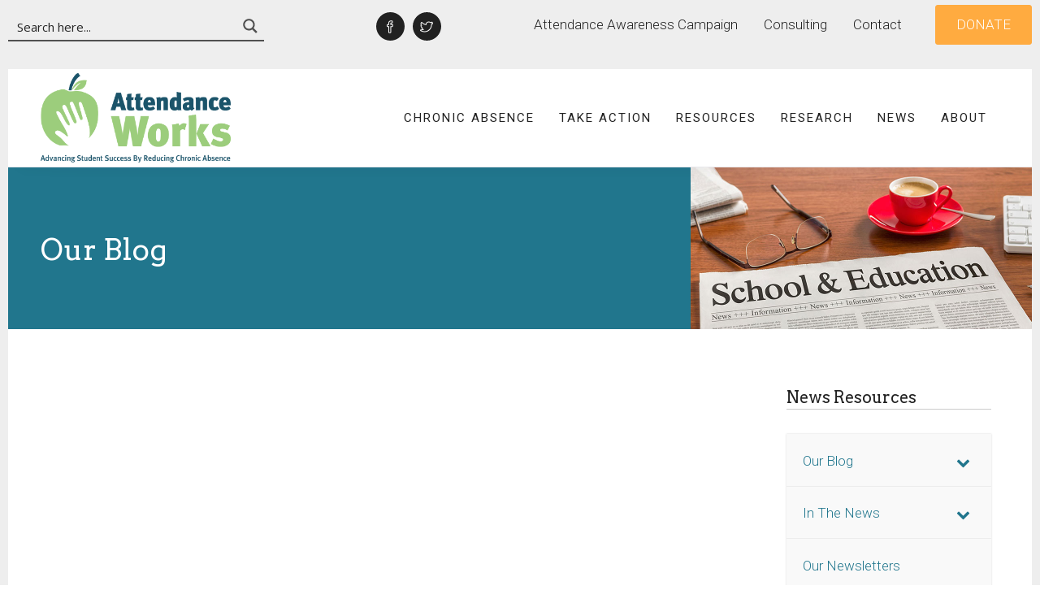

--- FILE ---
content_type: text/html; charset=UTF-8
request_url: https://www.attendanceworks.org/2017/01/26/
body_size: 32517
content:
<!DOCTYPE html>
<html lang="en-US">
<head>
	<meta charset="UTF-8"/>
	<meta http-equiv="X-UA-Compatible" content="IE=edge">
	<meta name="viewport" content="width=device-width, initial-scale=1">
	<title>January 26, 2017 - Attendance Works</title>
<script type="text/javascript">
var ajaxurl = "https://www.attendanceworks.org/wp-admin/admin-ajax.php";
var ff_template_url = "https://www.attendanceworks.org/wp-content/themes/ark";
</script>

<!-- This site is optimized with the Yoast SEO plugin v12.6.2 - https://yoast.com/wordpress/plugins/seo/ -->
<meta name="robots" content="noindex,follow"/>
<meta property="og:locale" content="en_US" />
<meta property="og:type" content="object" />
<meta property="og:title" content="January 26, 2017 - Attendance Works" />
<meta property="og:url" content="https://www.attendanceworks.org/2017/01/26/" />
<meta property="og:site_name" content="Attendance Works" />
<meta name="twitter:card" content="summary" />
<meta name="twitter:title" content="January 26, 2017 - Attendance Works" />
<script type='application/ld+json' class='yoast-schema-graph yoast-schema-graph--main'>{"@context":"https://schema.org","@graph":[{"@type":"WebSite","@id":"https://www.attendanceworks.org/#website","url":"https://www.attendanceworks.org/","name":"Attendance Works","potentialAction":{"@type":"SearchAction","target":"https://www.attendanceworks.org/?s={search_term_string}","query-input":"required name=search_term_string"}},{"@type":"CollectionPage","@id":"https://www.attendanceworks.org/2017/01/26/#webpage","url":"https://www.attendanceworks.org/2017/01/26/","inLanguage":"en-US","name":"January 26, 2017 - Attendance Works","isPartOf":{"@id":"https://www.attendanceworks.org/#website"}}]}</script>
<!-- / Yoast SEO plugin. -->

<link rel='dns-prefetch' href='//a.omappapi.com' />
<link rel='dns-prefetch' href='//fonts.googleapis.com' />
<link rel='dns-prefetch' href='//s.w.org' />
<link rel="alternate" type="application/rss+xml" title="Attendance Works &raquo; Feed" href="https://www.attendanceworks.org/feed/" />
<link rel="alternate" type="application/rss+xml" title="Attendance Works &raquo; Comments Feed" href="https://www.attendanceworks.org/comments/feed/" />
		<!-- This site uses the Google Analytics by MonsterInsights plugin v7.17.0 - Using Analytics tracking - https://www.monsterinsights.com/ -->
							<script src="//www.googletagmanager.com/gtag/js?id=UA-16234750-1"  type="text/javascript" data-cfasync="false"></script>
			<script type="text/javascript" data-cfasync="false">
				var mi_version = '7.17.0';
				var mi_track_user = true;
				var mi_no_track_reason = '';
				
								var disableStr = 'ga-disable-UA-16234750-1';

				/* Function to detect opted out users */
				function __gtagTrackerIsOptedOut() {
					return document.cookie.indexOf( disableStr + '=true' ) > - 1;
				}

				/* Disable tracking if the opt-out cookie exists. */
				if ( __gtagTrackerIsOptedOut() ) {
					window[disableStr] = true;
				}

				/* Opt-out function */
				function __gtagTrackerOptout() {
					document.cookie = disableStr + '=true; expires=Thu, 31 Dec 2099 23:59:59 UTC; path=/';
					window[disableStr] = true;
				}

				if ( 'undefined' === typeof gaOptout ) {
					function gaOptout() {
						__gtagTrackerOptout();
					}
				}
								window.dataLayer = window.dataLayer || [];
				if ( mi_track_user ) {
					function __gtagTracker() {dataLayer.push( arguments );}
					__gtagTracker( 'js', new Date() );
					__gtagTracker( 'set', {
						'developer_id.dZGIzZG' : true,
						                    });
					__gtagTracker( 'config', 'UA-16234750-1', {
						forceSSL:true,					} );
										window.gtag = __gtagTracker;										(
						function () {
							/* https://developers.google.com/analytics/devguides/collection/analyticsjs/ */
							/* ga and __gaTracker compatibility shim. */
							var noopfn = function () {
								return null;
							};
							var newtracker = function () {
								return new Tracker();
							};
							var Tracker = function () {
								return null;
							};
							var p = Tracker.prototype;
							p.get = noopfn;
							p.set = noopfn;
							p.send = function (){
								var args = Array.prototype.slice.call(arguments);
								args.unshift( 'send' );
								__gaTracker.apply(null, args);
							};
							var __gaTracker = function () {
								var len = arguments.length;
								if ( len === 0 ) {
									return;
								}
								var f = arguments[len - 1];
								if ( typeof f !== 'object' || f === null || typeof f.hitCallback !== 'function' ) {
									if ( 'send' === arguments[0] ) {
										var hitConverted, hitObject = false, action;
										if ( 'event' === arguments[1] ) {
											if ( 'undefined' !== typeof arguments[3] ) {
												hitObject = {
													'eventAction': arguments[3],
													'eventCategory': arguments[2],
													'eventLabel': arguments[4],
													'value': arguments[5] ? arguments[5] : 1,
												}
											}
										}
										if ( typeof arguments[2] === 'object' ) {
											hitObject = arguments[2];
										}
										if ( typeof arguments[5] === 'object' ) {
											Object.assign( hitObject, arguments[5] );
										}
										if ( 'undefined' !== typeof (
											arguments[1].hitType
										) ) {
											hitObject = arguments[1];
										}
										if ( hitObject ) {
											action = 'timing' === arguments[1].hitType ? 'timing_complete' : hitObject.eventAction;
											hitConverted = mapArgs( hitObject );
											__gtagTracker( 'event', action, hitConverted );
										}
									}
									return;
								}

								function mapArgs( args ) {
									var gaKey, hit = {};
									var gaMap = {
										'eventCategory': 'event_category',
										'eventAction': 'event_action',
										'eventLabel': 'event_label',
										'eventValue': 'event_value',
										'nonInteraction': 'non_interaction',
										'timingCategory': 'event_category',
										'timingVar': 'name',
										'timingValue': 'value',
										'timingLabel': 'event_label',
									};
									for ( gaKey in gaMap ) {
										if ( 'undefined' !== typeof args[gaKey] ) {
											hit[gaMap[gaKey]] = args[gaKey];
										}
									}
									return hit;
								}

								try {
									f.hitCallback();
								} catch ( ex ) {
								}
							};
							__gaTracker.create = newtracker;
							__gaTracker.getByName = newtracker;
							__gaTracker.getAll = function () {
								return [];
							};
							__gaTracker.remove = noopfn;
							__gaTracker.loaded = true;
							window['__gaTracker'] = __gaTracker;
						}
					)();
									} else {
										console.log( "" );
					( function () {
							function __gtagTracker() {
								return null;
							}
							window['__gtagTracker'] = __gtagTracker;
							window['gtag'] = __gtagTracker;
					} )();
									}
			</script>
				<!-- / Google Analytics by MonsterInsights -->
				<script type="text/javascript">
			window._wpemojiSettings = {"baseUrl":"https:\/\/s.w.org\/images\/core\/emoji\/12.0.0-1\/72x72\/","ext":".png","svgUrl":"https:\/\/s.w.org\/images\/core\/emoji\/12.0.0-1\/svg\/","svgExt":".svg","source":{"concatemoji":"https:\/\/www.attendanceworks.org\/wp-includes\/js\/wp-emoji-release.min.js?ver=5.3.20"}};
			!function(e,a,t){var n,r,o,i=a.createElement("canvas"),p=i.getContext&&i.getContext("2d");function s(e,t){var a=String.fromCharCode;p.clearRect(0,0,i.width,i.height),p.fillText(a.apply(this,e),0,0);e=i.toDataURL();return p.clearRect(0,0,i.width,i.height),p.fillText(a.apply(this,t),0,0),e===i.toDataURL()}function c(e){var t=a.createElement("script");t.src=e,t.defer=t.type="text/javascript",a.getElementsByTagName("head")[0].appendChild(t)}for(o=Array("flag","emoji"),t.supports={everything:!0,everythingExceptFlag:!0},r=0;r<o.length;r++)t.supports[o[r]]=function(e){if(!p||!p.fillText)return!1;switch(p.textBaseline="top",p.font="600 32px Arial",e){case"flag":return s([127987,65039,8205,9895,65039],[127987,65039,8203,9895,65039])?!1:!s([55356,56826,55356,56819],[55356,56826,8203,55356,56819])&&!s([55356,57332,56128,56423,56128,56418,56128,56421,56128,56430,56128,56423,56128,56447],[55356,57332,8203,56128,56423,8203,56128,56418,8203,56128,56421,8203,56128,56430,8203,56128,56423,8203,56128,56447]);case"emoji":return!s([55357,56424,55356,57342,8205,55358,56605,8205,55357,56424,55356,57340],[55357,56424,55356,57342,8203,55358,56605,8203,55357,56424,55356,57340])}return!1}(o[r]),t.supports.everything=t.supports.everything&&t.supports[o[r]],"flag"!==o[r]&&(t.supports.everythingExceptFlag=t.supports.everythingExceptFlag&&t.supports[o[r]]);t.supports.everythingExceptFlag=t.supports.everythingExceptFlag&&!t.supports.flag,t.DOMReady=!1,t.readyCallback=function(){t.DOMReady=!0},t.supports.everything||(n=function(){t.readyCallback()},a.addEventListener?(a.addEventListener("DOMContentLoaded",n,!1),e.addEventListener("load",n,!1)):(e.attachEvent("onload",n),a.attachEvent("onreadystatechange",function(){"complete"===a.readyState&&t.readyCallback()})),(n=t.source||{}).concatemoji?c(n.concatemoji):n.wpemoji&&n.twemoji&&(c(n.twemoji),c(n.wpemoji)))}(window,document,window._wpemojiSettings);
		</script>
		<style type="text/css">
img.wp-smiley,
img.emoji {
	display: inline !important;
	border: none !important;
	box-shadow: none !important;
	height: 1em !important;
	width: 1em !important;
	margin: 0 .07em !important;
	vertical-align: -0.1em !important;
	background: none !important;
	padding: 0 !important;
}
</style>
	<link rel='stylesheet' id='animate-css'  href='https://www.attendanceworks.org/wp-content/plugins/fresh-framework//framework/themes/builder/metaBoxThemeBuilder/assets/freshGrid/extern/animate.css/animate.min.css?ver=1.46.0' type='text/css' media='all' />
<link rel='stylesheet' id='ff-freshgrid-css'  href='https://www.attendanceworks.org/wp-content/plugins/fresh-framework//framework/themes/builder/metaBoxThemeBuilder/assets/freshGrid/freshGrid.css?ver=1.46.0' type='text/css' media='all' />
<link rel='stylesheet' id='wp-block-library-css'  href='https://www.attendanceworks.org/wp-includes/css/dist/block-library/style.min.css?ver=5.3.20' type='text/css' media='all' />
<link rel='stylesheet' id='ctt-css'  href='https://www.attendanceworks.org/wp-content/plugins/click-to-tweet/css/ctt-module-design.css?ver=5.3.20' type='text/css' media='all' />
<link rel='stylesheet' id='ctct_form_styles-css'  href='https://www.attendanceworks.org/wp-content/plugins/constant-contact-forms/assets/css/style.css?ver=1.10.1' type='text/css' media='all' />
<link rel='stylesheet' id='ctf_styles-css'  href='https://www.attendanceworks.org/wp-content/plugins/custom-twitter-feeds-pro/css/ctf-styles.min.css?ver=2.2.5' type='text/css' media='all' />
<link rel='stylesheet' id='rs-plugin-settings-css'  href='https://www.attendanceworks.org/wp-content/plugins/revslider/public/assets/css/settings.css?ver=5.4.8' type='text/css' media='all' />
<style id='rs-plugin-settings-inline-css' type='text/css'>
#rs-demo-id {}
</style>
<link rel='stylesheet' id='bootstrap-css'  href='https://www.attendanceworks.org/wp-content/themes/ark/assets/plugins/bootstrap/css/bootstrap.min.css?ver=3.3.6' type='text/css' media='all' />
<link rel='stylesheet' id='jquery.mCustomScrollbar-css'  href='https://www.attendanceworks.org/wp-content/themes/ark/assets/plugins/scrollbar/jquery.mCustomScrollbar.css?ver=3.1.12' type='text/css' media='all' />
<link rel='stylesheet' id='owl.carousel-css'  href='https://www.attendanceworks.org/wp-content/themes/ark/assets/plugins/owl-carousel/assets/owl.carousel.css?ver=1.3.2' type='text/css' media='all' />
<link rel='stylesheet' id='magnific-popup-css'  href='https://www.attendanceworks.org/wp-content/themes/ark/assets/plugins/magnific-popup/magnific-popup.css?ver=1.1.0' type='text/css' media='all' />
<link rel='stylesheet' id='cubeportfolio-css'  href='https://www.attendanceworks.org/wp-content/themes/ark/assets/plugins/cubeportfolio/css/cubeportfolio.min.css?ver=3.8.0' type='text/css' media='all' />
<link rel='stylesheet' id='freshframework-font-awesome4-css'  href='https://www.attendanceworks.org/wp-content/plugins/fresh-framework///framework/extern/iconfonts/ff-font-awesome4/ff-font-awesome4.css?ver=5.3.20' type='text/css' media='all' />
<link rel='stylesheet' id='freshframework-font-et-line-css'  href='https://www.attendanceworks.org/wp-content/plugins/fresh-framework///framework/extern/iconfonts/ff-font-et-line/ff-font-et-line.css?ver=5.3.20' type='text/css' media='all' />
<link rel='stylesheet' id='freshframework-simple-line-icons-css'  href='https://www.attendanceworks.org/wp-content/plugins/fresh-framework///framework/extern/iconfonts/ff-font-simple-line-icons/ff-font-simple-line-icons.css?ver=5.3.20' type='text/css' media='all' />
<link rel='stylesheet' id='freshframework-Font_Awesome_5_Regular-css'  href='https://www.attendanceworks.org/wp-content/plugins/fresh-framework///framework/extern/iconfonts/ff-font-awesome5-regular/ff-font-awesome5-regular.css?ver=5.3.20' type='text/css' media='all' />
<link rel='stylesheet' id='ark-style-css'  href='https://www.attendanceworks.org/wp-content/themes/ark/style.css?ver=5.3.20' type='text/css' media='all' />
<style id='ark-style-inline-css' type='text/css'>
body,p,.ff-richtext,li,li a,a,h1, h2, h3, h4, h5, h6 ,.progress-box-v1 .progress-title,.progress-box-v2 .progress-title,.team-v5-progress-box .progress-title,.pricing-list-v1 .pricing-list-v1-header-title,.team-v3 .progress-box .progress-title,.rating-container .caption > .label,.theme-portfolio .cbp-l-filters-alignRight,.theme-portfolio .cbp-l-filters-alignLeft,.theme-portfolio .cbp-l-filters-alignCenter,.theme-portfolio .cbp-filter-item,.theme-portfolio .cbp-l-loadMore-button .cbp-l-loadMore-link,.theme-portfolio .cbp-l-loadMore-button .cbp-l-loadMore-button-link,.theme-portfolio .cbp-l-loadMore-text .cbp-l-loadMore-link,.theme-portfolio .cbp-l-loadMore-text .cbp-l-loadMore-button-link,.theme-portfolio-v2 .cbp-l-filters-alignRight .cbp-filter-item,.theme-portfolio-v3 .cbp-l-filters-button .cbp-filter-item,.zeus .tp-bullet-title{font-family:'Roboto',Arial,sans-serif}

.blog-classic .blog-classic-label,.blog-classic .blog-classic-subtitle,.blog-grid .blog-grid-title-el,.blog-grid .blog-grid-title-el .blog-grid-title-link,.blog-grid .blog-grid-supplemental-title,.op-b-blog .blog-grid-supplemental-title,.blog-grid .blog-grid-supplemental-category,.blog-grid-supplemental .blog-grid-supplemental-title a,.blog-teaser .blog-teaser-category .blog-teaser-category-title,.blog-teaser .blog-teaser-category .blog-teaser-category-title a,.news-v8 .news-v8-category a,.news-v1 .news-v1-heading .news-v1-heading-title > a,.news-v1 .news-v1-quote:before,.news-v2 .news-v2-subtitle,.news-v2 .news-v2-subtitle a,.ff-news-v3-meta-data,.ff-news-v3-meta-data a,.news-v3 .news-v3-content .news-v3-subtitle,.news-v6 .news-v6-subtitle,.news-v7 .news-v7-subtitle,.news-v8 .news-v8-category,.blog-simple-slider .op-b-blog-title,.blog-simple-slider .op-b-blog-title a,.heading-v1 .heading-v1-title,.heading-v1 .heading-v1-title p,.testimonials-v7 .testimonials-v7-title .sign,.team-v3 .team-v3-member-position,.heading-v1 .heading-v1-subtitle,.heading-v1 .heading-v1-subtitle p,.heading-v2 .heading-v2-text,.heading-v2 .heading-v2-text p,.heading-v3 .heading-v3-text,.heading-v3 .heading-v3-text p,.heading-v4 .heading-v4-subtitle,.heading-v4 .heading-v4-subtitle p,.newsletter-v2 .newsletter-v2-title span.sign,.quote-socials-v1 .quote-socials-v1-quote,.quote-socials-v1 .quote-socials-v1-quote p,.sliding-bg .sliding-bg-title,.timeline-v4 .timeline-v4-subtitle, .timeline-v4 .timeline-v4-subtitle a,.counters-v2 .counters-v2-subtitle,.icon-box-v2 .icon-box-v2-body-subtitle,.i-banner-v1 .i-banner-v1-heading .i-banner-v1-member-position,.i-banner-v1 .i-banner-v1-quote,.i-banner-v3 .i-banner-v3-subtitle,.newsletter-v2 .newsletter-v2-title:before,.piechart-v1 .piechart-v1-body .piechart-v1-body-subtitle,.pricing-list-v1 .pricing-list-v1-body .pricing-list-v1-header-subtitle,.pricing-list-v2 .pricing-list-v2-header-title,.pricing-list-v3 .pricing-list-v3-text,.promo-block-v2 .promo-block-v2-text,.promo-block-v2 .promo-block-v2-text p,.promo-block-v3 .promo-block-v3-subtitle,.services-v1 .services-v1-subtitle,.services-v10 .services-v10-no,.services-v11 .services-v11-subtitle,.slider-block-v1 .slider-block-v1-subtitle,.team-v3 .team-v3-header .team-v3-member-position,.team-v4 .team-v4-content .team-v4-member-position,.testimonials-v1 .testimonials-v1-author-position,.testimonials-v3 .testimonials-v3-subtitle:before,.testimonials-v3 .testimonials-v3-subtitle span.sign,.testimonials-v3 .testimonials-v3-author,.testimonials-v5 .testimonials-v5-quote-text,.testimonials-v5 .testimonials-v5-quote-text p,.testimonials-v6 .testimonials-v6-element .testimonials-v6-position,.testimonials-v6 .testimonials-v6-quote-text,.testimonials-v6 .testimonials-v6-quote-text p,.testimonials-v7 .testimonials-v7-title:before,.testimonials-v7 .testimonials-v7-author,.testimonials-v7-title-span,.footer .footer-testimonials .footer-testimonials-quote:before,.animated-headline-v1 .animated-headline-v1-subtitle,.news-v3 .news-v3-content .news-v3-subtitle,.news-v3 .news-v3-content .news-v3-subtitle a,.theme-ci-v1 .theme-ci-v1-item .theme-ci-v1-title{font-family:'Arvo',Arial,sans-serif}

code, kbd, pre, samp{font-family:'Courier New', Courier, monospace,Arial,sans-serif}

.custom-font-1{font-family:Arial, Helvetica, sans-serif,Arial,sans-serif}

.custom-font-2{font-family:Arial, Helvetica, sans-serif,Arial,sans-serif}

.custom-font-3{font-family:Arial, Helvetica, sans-serif,Arial,sans-serif}

.custom-font-4{font-family:Arial, Helvetica, sans-serif,Arial,sans-serif}

.custom-font-5{font-family:Arial, Helvetica, sans-serif,Arial,sans-serif}

.custom-font-6{font-family:Arial, Helvetica, sans-serif,Arial,sans-serif}

.custom-font-7{font-family:Arial, Helvetica, sans-serif,Arial,sans-serif}

.custom-font-8{font-family:Arial, Helvetica, sans-serif,Arial,sans-serif}


</style>
<link rel='stylesheet' id='ark-google-fonts-css'  href='//fonts.googleapis.com/css?family=Roboto%3A300%2C400%2C500%2C600%2C700%2C300i%2C400i%2C700i%7CArvo%3A300%2C400%2C500%2C600%2C700%2C300i%2C400i%2C700i&#038;subset=cyrillic%2Ccyrillic-ext%2Cgreek%2Cgreek-ext%2Clatin%2Clatin-ext%2Cvietnamese&#038;ver=1.46.0' type='text/css' media='all' />
<link rel='stylesheet' id='ark-colors-css'  href='https://www.attendanceworks.org/wp-content/uploads/freshframework/css/colors.css?ver=5.3.20' type='text/css' media='all' />
<link rel='stylesheet' id='twentytwenty-css'  href='https://www.attendanceworks.org/wp-content/themes/ark/assets/plugins/twentytwenty/css/twentytwenty.css?ver=5.3.20' type='text/css' media='all' />
<link rel='stylesheet' id='wpdreams-asp-basic-css'  href='https://www.attendanceworks.org/wp-content/plugins/ajax-search-pro/css/style.basic.css?ver=8VdNWn' type='text/css' media='all' />
<link rel='stylesheet' id='wpdreams-asp-chosen-css'  href='https://www.attendanceworks.org/wp-content/plugins/ajax-search-pro/css/chosen/chosen.css?ver=8VdNWn' type='text/css' media='all' />
<link rel='stylesheet' id='wpdreams-ajaxsearchpro-instances-css'  href='https://www.attendanceworks.org/wp-content/uploads/asp_upload/style.instances.css?ver=8VdNWn' type='text/css' media='all' />
<link rel='stylesheet' id='slb_core-css'  href='https://www.attendanceworks.org/wp-content/plugins/simple-lightbox/client/css/app.css?ver=2.9.3' type='text/css' media='all' />
<link rel='stylesheet' id='addtoany-css'  href='https://www.attendanceworks.org/wp-content/plugins/add-to-any/addtoany.min.css?ver=1.15' type='text/css' media='all' />
<link rel='stylesheet' id='bellows-css'  href='https://www.attendanceworks.org/wp-content/plugins/bellows-accordion-menu/assets/css/bellows.min.css?ver=1.2.1' type='text/css' media='all' />
<link rel='stylesheet' id='bellows-font-awesome-css'  href='https://www.attendanceworks.org/wp-content/plugins/bellows-accordion-menu/assets/css/fontawesome/css/font-awesome.min.css?ver=1.2.1' type='text/css' media='all' />
<link rel='stylesheet' id='bellows-vanilla-css'  href='https://www.attendanceworks.org/wp-content/plugins/bellows-accordion-menu/assets/css/skins/vanilla.css?ver=1.2.1' type='text/css' media='all' />
<script type='text/javascript'>
/* <![CDATA[ */
var monsterinsights_frontend = {"js_events_tracking":"true","download_extensions":"doc,pdf,ppt,zip,xls,docx,pptx,xlsx","inbound_paths":"[]","home_url":"https:\/\/www.attendanceworks.org","hash_tracking":"false","ua":"UA-16234750-1"};
/* ]]> */
</script>
<script type='text/javascript' src='https://www.attendanceworks.org/wp-content/plugins/google-analytics-for-wordpress/assets/js/frontend-gtag.min.js?ver=7.17.0'></script>
<script type='text/javascript' src='https://www.attendanceworks.org/wp-includes/js/jquery/jquery.js?ver=1.12.4-wp'></script>
<script type='text/javascript' src='https://www.attendanceworks.org/wp-includes/js/jquery/jquery-migrate.min.js?ver=1.4.1'></script>
<script type='text/javascript' src='https://www.attendanceworks.org/wp-content/plugins/add-to-any/addtoany.min.js?ver=1.1'></script>
<script type='text/javascript' src='https://www.attendanceworks.org/wp-content/plugins/revslider/public/assets/js/jquery.themepunch.tools.min.js?ver=5.4.8'></script>
<script type='text/javascript' src='https://www.attendanceworks.org/wp-content/plugins/revslider/public/assets/js/jquery.themepunch.revolution.min.js?ver=5.4.8'></script>
<!--[if lt IE 9]>
<script type='text/javascript' src='https://www.attendanceworks.org/wp-content/themes/ark/assets/plugins/html5shiv.js?ver=3.7.3'></script>
<![endif]-->
<!--[if lt IE 9]>
<script type='text/javascript' src='https://www.attendanceworks.org/wp-content/themes/ark/assets/plugins/respond.min.js?ver=1.1.0'></script>
<![endif]-->
<link rel='https://api.w.org/' href='https://www.attendanceworks.org/wp-json/' />
<link rel="EditURI" type="application/rsd+xml" title="RSD" href="https://www.attendanceworks.org/xmlrpc.php?rsd" />
<link rel="wlwmanifest" type="application/wlwmanifest+xml" href="https://www.attendanceworks.org/wp-includes/wlwmanifest.xml" /> 
<meta name="generator" content="WordPress 5.3.20" />

<script data-cfasync="false">
window.a2a_config=window.a2a_config||{};a2a_config.callbacks=[];a2a_config.overlays=[];a2a_config.templates={};
(function(d,s,a,b){a=d.createElement(s);b=d.getElementsByTagName(s)[0];a.async=1;a.src="https://static.addtoany.com/menu/page.js";b.parentNode.insertBefore(a,b);})(document,"script");
</script>
<style id="bellows-custom-generated-css">
/* Status: Loaded from Transient */

</style><script type="text/javascript">
(function(url){
	if(/(?:Chrome\/26\.0\.1410\.63 Safari\/537\.31|WordfenceTestMonBot)/.test(navigator.userAgent)){ return; }
	var addEvent = function(evt, handler) {
		if (window.addEventListener) {
			document.addEventListener(evt, handler, false);
		} else if (window.attachEvent) {
			document.attachEvent('on' + evt, handler);
		}
	};
	var removeEvent = function(evt, handler) {
		if (window.removeEventListener) {
			document.removeEventListener(evt, handler, false);
		} else if (window.detachEvent) {
			document.detachEvent('on' + evt, handler);
		}
	};
	var evts = 'contextmenu dblclick drag dragend dragenter dragleave dragover dragstart drop keydown keypress keyup mousedown mousemove mouseout mouseover mouseup mousewheel scroll'.split(' ');
	var logHuman = function() {
		if (window.wfLogHumanRan) { return; }
		window.wfLogHumanRan = true;
		var wfscr = document.createElement('script');
		wfscr.type = 'text/javascript';
		wfscr.async = true;
		wfscr.src = url + '&r=' + Math.random();
		(document.getElementsByTagName('head')[0]||document.getElementsByTagName('body')[0]).appendChild(wfscr);
		for (var i = 0; i < evts.length; i++) {
			removeEvent(evts[i], logHuman);
		}
	};
	for (var i = 0; i < evts.length; i++) {
		addEvent(evts[i], logHuman);
	}
})('//www.attendanceworks.org/?wordfence_lh=1&hid=BF3D9F0534F9B6AB83D8A130C41A181A');
</script>                <link href='//fonts.googleapis.com/css?family=Open+Sans:300|Open+Sans:400|Open+Sans:700' rel='stylesheet' type='text/css'>
                                <link href='//fonts.googleapis.com/css?family=Lato:300|Lato:400|Lato:700' rel='stylesheet' type='text/css'>
                <style type="text/css">.recentcomments a{display:inline !important;padding:0 !important;margin:0 !important;}</style><meta name="generator" content="Powered by Slider Revolution 5.4.8 - responsive, Mobile-Friendly Slider Plugin for WordPress with comfortable drag and drop interface." />
            <style type="text/css">
                <!--
                @font-face {
                    font-family: 'asppsicons2';
                    src: url('https://www.attendanceworks.org/wp-content/plugins/ajax-search-pro/css/fonts/icons/icons2.eot');
                    src: url('https://www.attendanceworks.org/wp-content/plugins/ajax-search-pro/css/fonts/icons/icons2.eot?#iefix') format('embedded-opentype'),
                    url('https://www.attendanceworks.org/wp-content/plugins/ajax-search-pro/css/fonts/icons/icons2.woff2') format('woff2'),
                    url('https://www.attendanceworks.org/wp-content/plugins/ajax-search-pro/css/fonts/icons/icons2.woff') format('woff'),
                    url('https://www.attendanceworks.org/wp-content/plugins/ajax-search-pro/css/fonts/icons/icons2.ttf') format('truetype'),
                    url('https://www.attendanceworks.org/wp-content/plugins/ajax-search-pro/css/fonts/icons/icons2.svg#icons') format('svg');
                    font-weight: normal;
                    font-style: normal;
                }
                .asp_m{height: 0;}                -->
            </style>
                        <script type="text/javascript">
                if ( typeof _ASP !== "undefined" && _ASP !== null && typeof _ASP.initialize !== "undefined" )
                    _ASP.initialize();
            </script>
            <script type="text/javascript">function setREVStartSize(e){									
						try{ e.c=jQuery(e.c);var i=jQuery(window).width(),t=9999,r=0,n=0,l=0,f=0,s=0,h=0;
							if(e.responsiveLevels&&(jQuery.each(e.responsiveLevels,function(e,f){f>i&&(t=r=f,l=e),i>f&&f>r&&(r=f,n=e)}),t>r&&(l=n)),f=e.gridheight[l]||e.gridheight[0]||e.gridheight,s=e.gridwidth[l]||e.gridwidth[0]||e.gridwidth,h=i/s,h=h>1?1:h,f=Math.round(h*f),"fullscreen"==e.sliderLayout){var u=(e.c.width(),jQuery(window).height());if(void 0!=e.fullScreenOffsetContainer){var c=e.fullScreenOffsetContainer.split(",");if (c) jQuery.each(c,function(e,i){u=jQuery(i).length>0?u-jQuery(i).outerHeight(!0):u}),e.fullScreenOffset.split("%").length>1&&void 0!=e.fullScreenOffset&&e.fullScreenOffset.length>0?u-=jQuery(window).height()*parseInt(e.fullScreenOffset,0)/100:void 0!=e.fullScreenOffset&&e.fullScreenOffset.length>0&&(u-=parseInt(e.fullScreenOffset,0))}f=u}else void 0!=e.minHeight&&f<e.minHeight&&(f=e.minHeight);e.c.closest(".rev_slider_wrapper").css({height:f})					
						}catch(d){console.log("Failure at Presize of Slider:"+d)}						
					};</script>
		<style type="text/css" id="wp-custom-css">
			p.ctct-form-field-text,
p.ctct-form-field-email {
	width: 50%;
	float: left;
}
p.ctct-form-field-submit {
	width: 100%;
	float: left;
}


.divider-v6.divider2-marg-bot .divider-v6-element-title.divider-v6-element-title-brd {
	margin-bottom: 5px !important;
}

.page-wrapper section:nth-of-type(2) p .ff-richtext, li {
	color: #212121 !important;
}

.ff-richtext li, .ffb-id-2qntiggb * {
	line-height: 1.4 !important;
	margin-bottom: 10px !important;
}
.ff-richtext li a {
	color: #21768d !important;
	font-weight: 400;
}

/**.page-wrapper section:nth-of-type(2) p .ff-richtext, li, li a {
	color: #212121 !important;
}

#wpadminbar p, .ff-richtext, li, li a {
	color: white !important;
}**/

/**Activate this when using the top donation bar**/
/*.page-wrapper {
	margin-top: 115px;
}*/

#wpforms-34135 .wpforms-field-label,
#wpforms-34135 .wpforms-field-sublabel{
	color: white;
}

.always-open ul li {
	display: block !important;
}

/* The 50% Challenge Step Navigation */
.menu-showing-up-for-r-e-a-l-container ul .menu-item {
	list-style: none !important;
}

#menu-crafting-a-state-road-map li {line-height: 1.5!important; margin-bottom: 15px; list-style: none;}
#menu-crafting-a-state-road-map li li {line-height: 1.5!important; margin-bottom: 0; list-style: circle;}

#menu-crafting-a-state-road-map li a span {color: #212121!important; font-weight: 300!important;}

.ffb-id-7vclkii4 .aw-post-menu, .ffb-id-7vcmg4r5 .aw-post-menu, .ffb-id-7vcmp1ej .aw-post-menu,
.ffb-id-7vcmt4ss .aw-post-menu {
	background: rgba(51,51,51,0.0);
padding: 0px;
border-radius: 0;
box-shadow: rgba(0,0,0,0.0) 0px 0px 0px 0px;
/* line-height: 36px; */
color: rgba(33,118,141,0.0);
margin: 0;
}
.ffb-id-7vclkii4 .aw-post-menu  h4, .ffb-id-7vclkii4 .aw-post-menu hr, .ffb-id-7vcmg4r5 .aw-post-menu h4, .ffb-id-7vcmg4r5 .aw-post-menu hr, .ffb-id-7vcmp1ej .aw-post-menu h4, .ffb-id-7vcmp1ej .aw-post-menu hr, .ffb-id-7vcmt4ss .aw-post-menu h4, .ffb-id-7vcmt4ss .aw-post-menu hr {display: none;}
		</style>
		<style type="text/css">
.aw-post-menu {
    background: rgba(51,51,51,.075);
    padding: 0px 16px 8px;
    border-radius: 3px;
    box-shadow: rgba(0,0,0,0.18) 0px 3px 5px 0px;
    line-height: 36px;
    color: rgb(33,118,141);
    margin:-15px;
}

.aw-post-menu h4 {
    color: rgba(33,118,141,1);
    font-weight: 400;
    position: relative;
    overflow: hidden;
}
.aw-post-menu .menu {
    margin-left: -20px;
}
.aw-post-menu a {
    color:#21768d;
}
.aw-post-menu .menu-item {
    list-style: upper-alpha;
    font-size:16px;
}
.aw-post-menu ul.sub-menu .menu-item {
    list-style: square;
}
.aw-post-menu ul.sub-menu .menu-item {
    display:none;
}
.aw-post-menu .menu-item.current-menu-item ul.sub-menu .menu-item, .aw-post-menu .menu-item.current-menu-parent ul.sub-menu .menu-item {
    display: list-item;
}
.current_page_item > a {
    font-weight: bold;
}
.current_page_item > a:after {
    content: ' (this page)';
    font-weight:300;
}
</style><style type="text/css">
.home .fg-row span.ctct-form-description p {
    color: #fff;
    font-style: italic;
}

.home .ffb-id-1e2g41pd {
    background-color: rgba(52, 52, 60, 0.7);
    padding: 30px;
}

.home .ffb-id-1e2g41pd h3 {
    color:#fff;
    font-size: 30px;
    font-weight: 400;
    line-height: 33px;
}

.home section.ffb-id-1e2g41pc .fg-container .fg-row {
    margin: 0;
}

.home section.ffb-id-1e2g41pc input#ctct-submitted, .page p.ctct-form-field.ctct-form-field-submit input#ctct-submitted {
    background: #fff;
    border-radius: 3px;
    color: rgb(52,52,60)!important;
    font-family: Roboto, Arial, sans-serif;
    font-size: 17px;
    font-weight: 300;
    padding: 12px 25px;
    border: 1px solid rgba(0,0,0,0);
}
 .page p.ctct-form-field.ctct-form-field-submit input#ctct-submitted {
         background-color: #21768d;
    color:#fff!important;
 }

.home section.ffb-id-1e2g41pc input#ctct-submitted:hover, .page p.ctct-form-field.ctct-form-field-submit input#ctct-submitted:hover {
    background-color: #21768d;
    color:#fff!important;
}
 .page p.ctct-form-field.ctct-form-field-submit input#ctct-submitted:hover {
         background-color: #fff;
    color:#21768d!important;
 }
.home section.ffb-id-1e2g41pc .ctct-form-field.ctct-form-field-text label, .home section.ffb-id-1e2g41pc .ctct-form-field.ctct-form-field-email label {
    color:#fff!important;
}

.home section.ffb-id-1e2g41pc input.ctct-text, .home section.ffb-id-1e2g41pc input.ctct-email {
    height: 30px;
    color: #fff;
    background: 0;
    border: none;
    border-bottom: 1px solid rgba(255, 255, 255, 0.3);
    padding: 0;
    width:100%;
}

.home section.ffb-id-1e2g41pc .ctct-form-wrapper input[type="text"]:required:valid, .home section.ffb-id-1e2g41pc .ctct-form-wrapper input[type="email"]:required:valid,.home section.ffb-id-1e2g41pc .ctct-form-wrapper input[type="password"]:required:valid,.home section.ffb-id-1e2g41pc .ctct-form-wrapper input[type="tel"]:required:valid,.home section.ffb-id-1e2g41pc .ctct-form-wrapper input[type="number"]:required:valid {
    background: transparent;
    background-position: initial;
    background-size: initial;
    border-color: transparent;
    padding-left: 0;
}

.home section.ffb-id-1e2g41pc .ctct-disclosure {
    display: none;
}

.home section.ffb-id-1e2g41pc .ctct-form-wrapper .success {
    background-color: rgba(46, 204, 64, 0.02);
    border-color: #2ECC40;
    color: #fff;
    font-weight: 400;
}
</style><style type="text/css">
.ctct-disclosure {
    display: none;
}
</style><style type="text/css">
/*@media (min-width: 768px){
.center-content-hor-align-sm:first-child {
width: 100px;
}
}
This fixed the CTA indent but broke Blog Loop 3 
*/
</style><style type="text/css">
p, .ff-richtext, li, li a { 
    font-size: 17px;
    color: #212121; 
    }
</style><style type="text/css">
/* Main Menu Navbar */
.navbar-actions {
    display: none;
}

/* Newsletter Sign-up */

.ctct-form-field-text  input, .ctct-form-field-email input {
    display: block !important;
    width: 65%;
}

.ctct-form-field label {
    font-weight: 300;
    color: #606060 !important;
}

.ctct-form-wrapper .ctct-form abbr {
    color: #606060 !important;
    text-decoration: none;
}

/* Sidebar Contact Form */

#ctct-submitted {
    color: #ffffff !important;
    background-color: #21768d;
}
#ctct-submitted:hover {
    border-width: 3px;
    border-color: #00bcd4;
}
/* Twitter Feed */
.tweet-box p {
    font: 16px/20px "Roboto",Arial,sans-serif !important;
    font-weight: 200 !important;
}

.light-hr {
    margin: 20px 0;
}

/* 7-24-17 social icons header media queries */
@media (min-width: 768px)
(index):923
.ffb-id-pmnqvgt {
    padding-bottom: 4px;
    margin-right: -150px !important;
    margin-left: auto !important;
}

@media (min-width: 992px)
(index):915
.ffb-id-1dgusu8h {
    margin-right: -20px !important;
    margin-left: auto !important;
}

/* 7-24-17 navbar-nav menu */
@media (min-width: 992px)
9e35da0….css:1
.header .navbar-nav {
    /* float: right; */
    margin-left: 250px !important;
}
</style>
<!-- Favicon -->
<link rel="apple-touch-icon-precomposed" sizes="57x57" href="https://www.attendanceworks.org/wp-content/uploads/freshframework/ff_fresh_favicon/favicon_57x57--2017_09_27__06_33_41.png"> <!-- iPhone iOS ≤ 6 favicon -->
<link rel="apple-touch-icon-precomposed" sizes="114x114" href="https://www.attendanceworks.org/wp-content/uploads/freshframework/ff_fresh_favicon/favicon_114x114--2017_09_27__06_33_41.png"> <!-- iPhone iOS ≤ 6 Retina favicon -->
<link rel="apple-touch-icon-precomposed" sizes="72x72" href="https://www.attendanceworks.org/wp-content/uploads/freshframework/ff_fresh_favicon/favicon_72x72--2017_09_27__06_33_41.png"> <!-- iPad iOS ≤ 6 favicon -->
<link rel="apple-touch-icon-precomposed" sizes="144x144" href="https://www.attendanceworks.org/wp-content/uploads/freshframework/ff_fresh_favicon/favicon_144x144--2017_09_27__06_33_41.png"> <!-- iPad iOS ≤ 6 Retina favicon -->
<link rel="apple-touch-icon-precomposed" sizes="60x60" href="https://www.attendanceworks.org/wp-content/uploads/freshframework/ff_fresh_favicon/favicon_60x60--2017_09_27__06_33_41.png"> <!-- iPhone iOS ≥ 7 favicon -->
<link rel="apple-touch-icon-precomposed" sizes="120x120" href="https://www.attendanceworks.org/wp-content/uploads/freshframework/ff_fresh_favicon/favicon_120x120--2017_09_27__06_33_41.png"> <!-- iPhone iOS ≥ 7 Retina favicon -->
<link rel="apple-touch-icon-precomposed" sizes="76x76" href="https://www.attendanceworks.org/wp-content/uploads/freshframework/ff_fresh_favicon/favicon_76x76--2017_09_27__06_33_41.png"> <!-- iPad iOS ≥ 7 favicon -->
<link rel="apple-touch-icon-precomposed" sizes="152x152" href="https://www.attendanceworks.org/wp-content/uploads/freshframework/ff_fresh_favicon/favicon_152x152--2017_09_27__06_33_41.png"> <!-- iPad iOS ≥ 7 Retina favicon -->
<link rel="icon" type="image/png" sizes="196x196" href="https://www.attendanceworks.org/wp-content/uploads/freshframework/ff_fresh_favicon/favicon_196x196--2017_09_27__06_33_41.png"> <!-- Android Chrome M31+ favicon -->
<link rel="icon" type="image/png" sizes="160x160" href="https://www.attendanceworks.org/wp-content/uploads/freshframework/ff_fresh_favicon/favicon_160x160--2017_09_27__06_33_41.png"> <!-- Opera Speed Dial ≤ 12 favicon -->
<link rel="icon" type="image/png" sizes="96x96" href="https://www.attendanceworks.org/wp-content/uploads/freshframework/ff_fresh_favicon/favicon_96x96--2017_09_27__06_33_41.png"> <!-- Google TV favicon -->
<link rel="icon" type="image/png" sizes="32x32" href="https://www.attendanceworks.org/wp-content/uploads/freshframework/ff_fresh_favicon/favicon_32x32--2017_09_27__06_33_41.png"> <!-- Default medium favicon -->
<link rel="icon" type="image/png" sizes="16x16" href="https://www.attendanceworks.org/wp-content/uploads/freshframework/ff_fresh_favicon/favicon_16x16--2017_09_27__06_33_41.png"> <!-- Default small favicon -->
<meta name="msapplication-TileColor" content="#FFFFFF" > <!-- IE10 Windows 8.0 favicon -->
<link rel="shortcut icon" href="https://www.attendanceworks.org/wp-content/uploads/freshframework/ff_fresh_favicon/icon2017_09_27__06_33_41.ico" /> <!-- Default favicons (16, 32, 48) in .ico format -->
<!--/Favicon -->

</head>
<body data-rsssl=1 class="archive date ctct-ark appear-animate">
<style>.ffb-id-boxed-wrapper .ark-header{ margin:0 auto;}.ffb-id-boxed-wrapper .ark-header{ max-width:100%;}.ffb-id-boxed-wrapper .ark-boxed__boxed-wrapper{ margin:0 auto;}.ffb-id-boxed-wrapper .ark-boxed__boxed-wrapper{ max-width:100%;}@media (min-width: 992px){			.ark-boxed__boxed-wrapper .header-section-scroll-container {				margin-left: 0;			}			.ark-boxed__boxed-wrapper .header-section-scroll-container-right {				margin-right: 0;			}			.ark-boxed__boxed-wrapper .header-vertical-container{				margin-left: 0;			}			.ark-boxed__boxed-wrapper .header-vertical-container-right{				margin-right: 0;			}		}		.fg-container-fluid, .ark-boxed__boxed-wrapper, .ark-boxed__boxed-wrapper .ark-header{margin-left: auto !important;margin-right: auto !important;}/* qqqqqqqqqqq center*/.fg-container-small { width: 100%; padding-left: 15px; padding-right: 15px; }.fg-container-medium { width: 100%; padding-left: 15px; padding-right: 15px; }.fg-container-large { width: 100%; padding-left: 15px; padding-right: 15px; }.fg-container-fluid, .ark-boxed__boxed-wrapper, .ark-boxed__boxed-wrapper .ark-header { width: 100%; padding-left: 0px; padding-right: 0px; }@media (min-width: 768px){.fg-container-small { width: 750px; padding-left: 40px; padding-right: 40px; }.fg-container-medium { width: 750px; padding-left: 40px; padding-right: 40px; }.fg-container-large { width: 750px; padding-left: 40px; padding-right: 40px; }.fg-container-fluid, .ark-boxed__boxed-wrapper, .ark-boxed__boxed-wrapper .ark-header { width: 750px; padding-left: 40px; padding-right: 40px; }}@media (min-width: 992px){.fg-container-small { width: 750px; padding-left: 30px; padding-right: 30px; }.fg-container-medium { width: 970px; padding-left: 30px; padding-right: 30px; }.fg-container-large { width: 970px; padding-left: 30px; padding-right: 30px; }.fg-container-fluid, .ark-boxed__boxed-wrapper, .ark-boxed__boxed-wrapper .ark-header { width: 970px; padding-left: 30px; padding-right: 30px; }}@media (min-width: 1200px){.fg-container-small { width: 750px; padding-left: 40px; padding-right: 40px; }.fg-container-medium { width: 970px; padding-left: 40px; padding-right: 40px; }.fg-container-large { width: 1170px; padding-left: 40px; padding-right: 40px; }.fg-container-fluid, .ark-boxed__boxed-wrapper, .ark-boxed__boxed-wrapper .ark-header { width: 1260px; padding-left: 40px; padding-right: 40px; }}</style><div class="ffb-id-boxed-wrapper ark-boxed__body-wrapper fg-el-has-bg  ffb-body-wrapper"><span class="fg-bg"><span data-fg-bg="{&quot;type&quot;:&quot;color&quot;,&quot;opacity&quot;:1,&quot;color&quot;:&quot;#eeeeee&quot;}" class="fg-bg-layer fg-bg-type-color " style="opacity: 1; background-color: #eeeeee;"></span></span><div class="ark-boxed__boxed-wrapper fg-el-has-bg  ffb-boxed-wrapper"><span class="fg-bg"><span data-fg-bg="{&quot;type&quot;:&quot;color&quot;,&quot;opacity&quot;:1,&quot;color&quot;:&quot;#ffffff&quot;}" class="fg-bg-layer fg-bg-type-color " style="opacity: 1; background-color: #ffffff;"></span></span><div class="ffb-id-navigation-header wrapper ff-boxed-wrapper animsition "><div class="wrapper-top-space"></div><header class="ark-header  header-no-pills header header-sticky navbar-fixed-top header-has-topbar fg-text-dark ffb-header-design"><div class="ff-ark-header-circle-shadow"></div><div class="ark-topbar-wrapper  ark-topbar-hidden-on-scroll theme-toggle-content"><div class="ark-topbar"><section class="ffb-id-pmn6cqf fg-section fg-el-has-bg fg-text-dark"><span class="fg-bg"><span data-fg-bg="{&quot;type&quot;:&quot;color&quot;,&quot;opacity&quot;:1,&quot;color&quot;:&quot;#eeeeee&quot;}" class="fg-bg-layer fg-bg-type-color " style="opacity: 1; background-color: #eeeeee;"></span></span><div class="fg-container container-fluid fg-container-fluid fg-container-lvl--1 fg-container-no-padding"><div class="fg-row row fg-row-no-gutter   " ><div class="ffb-id-18h10jo1 fg-col col-xs-12 col-sm-6 col-md-3 col-lg-3 fg-text-dark"><p class="ffb-id-18h11rbk fg-paragraph text-left    fg-text-dark" style="line-height:30px; "><div class='asp_w asp_m asp_m_3 asp_m_3_1 wpdreams_asp_sc wpdreams_asp_sc-3 ajaxsearchpro asp_main_container  asp_non_compact'
     data-id="3"
          data-instance="1"
     id='ajaxsearchpro3_1'>
<div class="probox">
    
    <div class='promagnifier'>
        	    <div class='asp_text_button hiddend'>
		    Search	    </div>
        <div class='innericon'>
            <svg xmlns="http://www.w3.org/2000/svg" width="512" height="512" viewBox="0 0 512 512"><path d="M460.355 421.59l-106.51-106.512c20.04-27.553 31.884-61.437 31.884-98.037C385.73 124.935 310.792 50 218.685 50c-92.106 0-167.04 74.934-167.04 167.04 0 92.107 74.935 167.042 167.04 167.042 34.912 0 67.352-10.773 94.184-29.158L419.945 462l40.41-40.41zM100.63 217.04c0-65.095 52.96-118.055 118.056-118.055 65.098 0 118.057 52.96 118.057 118.056 0 65.097-52.96 118.057-118.057 118.057-65.096 0-118.055-52.96-118.055-118.056z"/></svg>        </div>
	    <div class="asp_clear"></div>
    </div>

    
    
    <div class='prosettings' style='display:none;' data-opened=0>
                <div class='innericon'>
            <svg xmlns="http://www.w3.org/2000/svg" width="512" height="512" viewBox="0 0 512 512"><polygon transform="rotate(90 256 256)" points="142.332,104.886 197.48,50 402.5,256 197.48,462 142.332,407.113 292.727,256"/></svg>        </div>
    </div>

    
    
    <div class='proinput'>
        <form action='#' autocomplete="off" aria-label="Search form 3">
            <input type='search' class='orig'
                   placeholder='Search here...'
                   name='phrase' value=''
                   aria-label="Search input 3"
                   autocomplete="off"/>
            <input type='text' class='autocomplete' name='phrase' value=''
                   aria-label="Search autocomplete, ignore please"
                   aria-hidden="true"
                   autocomplete="off" disabled/>
            <input type='submit'
                   aria-hidden="true"
                   aria-label="Hidden button"
                   style='width:0; height: 0; visibility: hidden;'>
        </form>
    </div>

    
    
    <div class='proloading'>
                        <div class="asp_loader">
            <div class="asp_loader-inner asp_ball-pulse-sync">
            
                <div></div>
                
                <div></div>
                
                <div></div>
                            </div>
        </div>
                    </div>

            <div class='proclose'>
            <svg version="1.1" xmlns="http://www.w3.org/2000/svg" xmlns:xlink="http://www.w3.org/1999/xlink" x="0px"
                 y="0px"
                 width="512px" height="512px" viewBox="0 0 512 512" enable-background="new 0 0 512 512"
                 xml:space="preserve">
            <polygon id="x-mark-icon"
                     points="438.393,374.595 319.757,255.977 438.378,137.348 374.595,73.607 255.995,192.225 137.375,73.622 73.607,137.352 192.246,255.983 73.622,374.625 137.352,438.393 256.002,319.734 374.652,438.378 "/>
            </svg>
        </div>
    
    
</div><div id='ajaxsearchprores3_1' class='asp_w asp_r asp_r_3 asp_r_3_1 vertical ajaxsearchpro wpdreams_asp_sc wpdreams_asp_sc-3'
     data-id="3"
     data-instance="1">

    
    
    
    <div class="results">

        
        <div class="resdrg">
        </div>

        
    </div>

    
    
    

    <div class="asp_res_loader hiddend">
                    <div class="asp_loader">
                <div class="asp_loader-inner asp_ball-pulse-sync">
                
                    <div></div>
                    
                    <div></div>
                    
                    <div></div>
                                    </div>
            </div>
            </div>
</div>    <div id='ajaxsearchprosettings3_1' class="asp_w asp_s asp_s_3 asp_s_3_1 wpdreams_asp_sc wpdreams_asp_sc-3 ajaxsearchpro searchsettings"
    data-id="3"
    data-instance="1">
<form name='options' class="asp-fss-flex" autocomplete = 'off'>
        <input type="hidden" style="display:none;" name="current_page_id" value="6072">
            <input type='hidden' name='qtranslate_lang' style="display:none;"
               value='0'/>
    	    <input type="hidden" name="filters_changed" style="display:none;" value="0">
    <input type="hidden" name="filters_initial" style="display:none;" value="1">
    <fieldset class="asp_filter_generic asp_filter_id_1 asp_filter_n_0">
            <legend>Generic filters</legend>
    <div class="asp_option">
    <div class="asp_option_inner">
        <input type="checkbox" value="exact" id="set_exact3_1"
                              aria-label="Exact matches only"
               name="asp_gen[]" />
        <label aria-hidden="true"
               for="set_exact3_1">
            Hidden label        </label>
    </div>
    <div class="asp_option_label">
        Exact matches only    </div>
</div>
        <div class="asp_option hiddend" aria-hidden="true">
            <div class="asp_option_inner">
                <input type="checkbox" value="title" id="set_title3_1"
                       name="asp_gen[]"  checked="checked"/>
                <label for="set_title3_1">
                    Hidden label                </label>
            </div>
        </div>
            <div class="asp_option hiddend" aria-hidden="true">
            <div class="asp_option_inner">
                <input type="checkbox" value="content" id="set_content3_1"
                       name="asp_gen[]"  checked="checked"/>
                <label for="set_content3_1">
                    Hidden label                </label>
            </div>
        </div>
            <div class="asp_option hiddend" aria-hidden="true">
            <div class="asp_option_inner">
                <input type="checkbox" value="excerpt" id="set_excerpt3_1"
                       name="asp_gen[]"  checked="checked"/>
                <label for="set_excerpt3_1">
                    Hidden label                </label>
            </div>
        </div>
    </fieldset>        <input type="checkbox"
               style="display: none !important;"
               value="post"
               aria-label="Hidden label"
               aria-hidden="true"
               id="3_1customset_3_1100"
               name="customset[]" checked="checked"/>
                <input type="checkbox"
               style="display: none !important;"
               value="page"
               aria-label="Hidden label"
               aria-hidden="true"
               id="3_1customset_3_1101"
               name="customset[]" checked="checked"/>
            <div style="clear:both;"></div>
</form>
</div>

</div>
<div class='asp_hidden_data' id="asp_hidden_data_3_1" style="display:none;">

    <div class='asp_item_overlay'>
        <div class='asp_item_inner'>
            <svg xmlns="http://www.w3.org/2000/svg" width="512" height="512" viewBox="0 0 512 512"><path d="M448.225 394.243l-85.387-85.385c16.55-26.08 26.146-56.986 26.146-90.094 0-92.99-75.652-168.64-168.643-168.64-92.988 0-168.64 75.65-168.64 168.64s75.65 168.64 168.64 168.64c31.466 0 60.94-8.67 86.176-23.734l86.14 86.142c36.755 36.754 92.355-18.783 55.57-55.57zm-344.233-175.48c0-64.155 52.192-116.35 116.35-116.35s116.353 52.194 116.353 116.35S284.5 335.117 220.342 335.117s-116.35-52.196-116.35-116.352zm34.463-30.26c34.057-78.9 148.668-69.75 170.248 12.863-43.482-51.037-119.984-56.532-170.248-12.862z"/></svg>                    </div>
    </div>

</div><div class="asp_init_data" style="display:none !important;" id="asp_init_id_3_1" data-aspdata="[base64]/[base64]"></div>
</p></div><div class="ffb-id-1dgusu8h fg-col col-xs-12 col-sm-6 col-md-1 col-lg-3 hidden-md fg-text-dark"><div class="ffb-id-1dgusu8i icons ff-el-icons text-center text-sm-right text-md-right text-lg-center fg-text-dark"><ul class="list-inline"><li class="animate-icon fg-text-dark ffb-icon2-1"><a href="https://www.facebook.com/AttendanceCounts/"  target="_blank"  class="ff-custom-color animate-icon-wrap animate-icon-sm radius-circle  " ><i class="animate-icon-item ff-font-simple-line-icons icon-social-facebook"></i><i class="animate-icon-item ff-font-simple-line-icons icon-social-facebook"></i></a></li><li class="animate-icon fg-text-dark ffb-icon2-2"><a href="https://twitter.com/attendanceworks"  target="_blank"  class="ff-custom-color animate-icon-wrap animate-icon-sm radius-circle  " ><i class="animate-icon-item ff-font-simple-line-icons icon-social-twitter"></i><i class="animate-icon-item ff-font-simple-line-icons icon-social-twitter"></i></a></li></ul></div></div><div class="ffb-id-pmn748r fg-col col-xs-12 col-sm-12 col-md-8 col-lg-6 fg-text-dark"><div class="ffb-id-pmnqvgt buttons-el-wrapper text-center text-sm-center text-md-right text-lg-right fg-text-dark"><a href="http://awareness.attendanceworks.org/" target="_blank" class="ffb-block-button-1-0 ffb-btn ffb-btn-v1 ffb-btn-link  btn-base-brd-slide btn-slide  btn-base-lg    btn-w-auto fg-text-dark ffb-button1-1"><span class="btn-text">Attendance Awareness Campaign</span></a><a href="https://www.attendanceworks.org/technical-assistance/" class="ffb-block-button-1-1 ffb-btn ffb-btn-v1 ffb-btn-link  btn-base-brd-slide btn-slide  btn-base-lg    btn-w-auto fg-text-dark ffb-button1-2"><span class="btn-text">Consulting</span></a><a href="https://www.attendanceworks.org/contact-us/" class="ffb-block-button-1-2 ffb-btn ffb-btn-v1 ffb-btn-link  btn-base-brd-slide btn-slide  btn-base-lg  ff-button-block-margin-r  btn-w-auto fg-text-dark ffb-button1-3"><span class="btn-text">Contact</span></a><a href="https://give.communityin.org/AttendanceWorks?ref=ab_0rn5hWg61p50rn5hWg61p5" class="ffb-block-button-1-3 ffb-btn ffb-btn-v1 ffb-btn-link  btn-base-brd-slide btn-slide radius-3 btn-base-md    btn-w-auto fg-text-dark ffb-button1-4"><span class="btn-text">DONATE</span></a></div></div></div></div></section></div></div><nav class="navbar mega-menu fg-text-dark ffb-header-design-inner" role="navigation">
				<div class=" fg-container container-fluid fg-container-fluid  ">
					<div class="menu-container">
						
													<button type="button" class="navbar-toggle" data-toggle="collapse" data-target=".nav-collapse">
								<span class="sr-only">Toggle navigation</span>
								<span class="toggle-icon"></span>
							</button>
						
																					<div class="theme-toggle-trigger topbar-toggle-trigger">
									<i class="topbar-toggle-trigger-icon-style ff-font-awesome4 icon-ellipsis-v"></i>
								</div>
																			<div class="navbar-actions">

													</div>

						<div class="navbar-logo fg-text-dark ffb-logo"><a class="navbar-logo-wrap" href="https://www.attendanceworks.org/"><img class="navbar-logo-img navbar-logo-img-normal" src="https://www.attendanceworks.org/wp-content/uploads/2017/07/attendance-works-logo2_new_6.png" alt="Attendance Works"><img class="navbar-logo-img navbar-logo-img-fixed" src="https://www.attendanceworks.org/wp-content/uploads/2017/07/attendance-works-logo2_new_6-trimmed.png" alt="Attendance Works"><img class="navbar-logo-img navbar-logo-img-mobile" src="https://www.attendanceworks.org/wp-content/uploads/2017/07/attendance-works-logo2_new_6-trimmed.png" alt="Attendance Works"><img class="navbar-logo-img navbar-logo-img-tablet" src="https://www.attendanceworks.org/wp-content/uploads/2017/07/attendance-works-logo2_new_6-trimmed.png" alt="Attendance Works"></a><span class="hidden header-height-info" data-desktopBeforeScroll="120" data-desktopAfterScroll="90" data-mobileBeforeScroll="90" data-tabletBeforeScroll="90"></span></div>
					</div>

					<div class="collapse navbar-collapse nav-collapse">
						<div class="menu-container">

															<ul class="nav navbar-nav navbar-nav-left">
									<li id="menu-item-16249" class="menu-item menu-item-type-post_type menu-item-object-page menu-item-has-children nav-item  dropdown menu-item-16249"><a href="https://www.attendanceworks.org/chronic-absence/the-problem/" class=" nav-item-child ffb-ark-first-level-menu  dropdown-link ">Chronic Absence</a><a data-toggle="dropdown" href="#"  href="https://www.attendanceworks.org/chronic-absence/the-problem/" class=" nav-item-child ffb-ark-first-level-menu  dropdown-toggle ">&nbsp;</a><span class="clearfix"></span><ul class="sub-menu  dropdown-menu "><li id="menu-item-2407" class="menu-item menu-item-type-post_type menu-item-object-page dropdown-menu-item menu-item-2407"><a href="https://www.attendanceworks.org/chronic-absence/the-problem/" class=" dropdown-menu-item-child  ffb-ark-sub-level-menu ">The Problem</a></li><li id="menu-item-2410" class="menu-item menu-item-type-post_type menu-item-object-page menu-item-has-children dropdown-submenu menu-item-2410"><a href="https://www.attendanceworks.org/chronic-absence/addressing-chronic-absence/" class=" dropdown-submenu-child  ffb-ark-sub-level-menu ">Addressing Chronic Absence</a><ul class="sub-menu  dropdown-menu "><li id="menu-item-34539" class="menu-item menu-item-type-post_type menu-item-object-page dropdown-menu-item menu-item-34539"><a href="https://www.attendanceworks.org/chronic-absence/addressing-chronic-absence/monitoring-attendance-in-distance-learning/" class=" dropdown-menu-item-child  ffb-ark-sub-level-menu ">Expanded Metrics for Attendance</a></li><li id="menu-item-2411" class="menu-item menu-item-type-post_type menu-item-object-page dropdown-menu-item menu-item-2411"><a href="https://www.attendanceworks.org/chronic-absence/addressing-chronic-absence/3-tiers-of-intervention/" class=" dropdown-menu-item-child  ffb-ark-sub-level-menu ">3 Tiers of Intervention</a></li><li id="menu-item-37482" class="menu-item menu-item-type-post_type menu-item-object-page dropdown-menu-item menu-item-37482"><a href="https://www.attendanceworks.org/chronic-absence/addressing-chronic-absence/3-tiers-of-intervention/root-causes/" class=" dropdown-menu-item-child  ffb-ark-sub-level-menu ">Root Causes of Absence</a></li><li id="menu-item-41903" class="menu-item menu-item-type-post_type menu-item-object-page dropdown-menu-item menu-item-41903"><a href="https://www.attendanceworks.org/chronic-absence/addressing-chronic-absence/strategies-for-school-sites/" class=" dropdown-menu-item-child  ffb-ark-sub-level-menu ">Strategies For School Sites</a></li><li id="menu-item-24848" class="menu-item menu-item-type-post_type menu-item-object-page dropdown-menu-item menu-item-24848"><a href="https://www.attendanceworks.org/chronic-absence/addressing-chronic-absence/key-ingredients-systemic-change/" class=" dropdown-menu-item-child  ffb-ark-sub-level-menu ">Key Ingredients for Systemic Change</a></li></ul></li><li id="menu-item-32629" class="menu-item menu-item-type-post_type menu-item-object-page menu-item-has-children dropdown-submenu menu-item-32629"><a href="https://www.attendanceworks.org/policy/" class=" dropdown-submenu-child  ffb-ark-sub-level-menu ">Policy Recommendations</a><ul class="sub-menu  dropdown-menu "><li id="menu-item-29662" class="menu-item menu-item-type-custom menu-item-object-custom dropdown-menu-item menu-item-29662"><a href="https://www.attendanceworks.org/policy/federal-policy/" class=" dropdown-menu-item-child  ffb-ark-sub-level-menu ">Federal Policy</a></li><li id="menu-item-29663" class="menu-item menu-item-type-custom menu-item-object-custom dropdown-menu-item menu-item-29663"><a href="https://www.attendanceworks.org/policy/state-education-policy/" class=" dropdown-menu-item-child  ffb-ark-sub-level-menu ">State Policy</a></li><li id="menu-item-29664" class="menu-item menu-item-type-custom menu-item-object-custom dropdown-menu-item menu-item-29664"><a href="https://www.attendanceworks.org/policy/local-policy/" class=" dropdown-menu-item-child  ffb-ark-sub-level-menu ">Local Policy</a></li><li id="menu-item-29665" class="menu-item menu-item-type-custom menu-item-object-custom dropdown-menu-item menu-item-29665"><a href="https://www.attendanceworks.org/policy/policy-makers/" class=" dropdown-menu-item-child  ffb-ark-sub-level-menu ">Policy Makers</a></li><li id="menu-item-29667" class="menu-item menu-item-type-custom menu-item-object-custom dropdown-menu-item menu-item-29667"><a href="https://www.attendanceworks.org/policy/policy-advocacy/" class=" dropdown-menu-item-child  ffb-ark-sub-level-menu ">Policy Advocacy</a></li></ul></li><li id="menu-item-2936" class="menu-item menu-item-type-post_type menu-item-object-page dropdown-menu-item menu-item-2936"><a href="https://www.attendanceworks.org/chronic-absence/success-stories/" class=" dropdown-menu-item-child  ffb-ark-sub-level-menu ">Success Stories</a></li></ul></li><li id="menu-item-24520" class="menu-item menu-item-type-post_type menu-item-object-page menu-item-has-children nav-item  dropdown menu-item-24520"><a href="https://www.attendanceworks.org/take-action/" class=" nav-item-child ffb-ark-first-level-menu  dropdown-link ">Take Action</a><a data-toggle="dropdown" href="#"  href="https://www.attendanceworks.org/take-action/" class=" nav-item-child ffb-ark-first-level-menu  dropdown-toggle ">&nbsp;</a><span class="clearfix"></span><ul class="sub-menu  dropdown-menu "><li id="menu-item-2416" class="menu-item menu-item-type-post_type menu-item-object-page dropdown-menu-item menu-item-2416"><a href="https://www.attendanceworks.org/take-action/educators/" class=" dropdown-menu-item-child  ffb-ark-sub-level-menu ">Educators</a></li><li id="menu-item-25977" class="menu-item menu-item-type-post_type menu-item-object-page dropdown-menu-item menu-item-25977"><a href="https://www.attendanceworks.org/take-action/community-and-agency-partners/parents-and-parent-organizations/" class=" dropdown-menu-item-child  ffb-ark-sub-level-menu ">Families and Family Organizations</a></li><li id="menu-item-2417" class="menu-item menu-item-type-post_type menu-item-object-page menu-item-has-children dropdown-submenu menu-item-2417"><a href="https://www.attendanceworks.org/take-action/community-and-agency-partners/" class=" dropdown-submenu-child  ffb-ark-sub-level-menu ">Community and Agency Partners</a><ul class="sub-menu  dropdown-menu "><li id="menu-item-28256" class="menu-item menu-item-type-post_type menu-item-object-page dropdown-menu-item menu-item-28256"><a href="https://www.attendanceworks.org/take-action/community-and-agency-partners/business-leaders/" class=" dropdown-menu-item-child  ffb-ark-sub-level-menu ">Business Leaders</a></li><li id="menu-item-28257" class="menu-item menu-item-type-post_type menu-item-object-page dropdown-menu-item menu-item-28257"><a href="https://www.attendanceworks.org/take-action/community-and-agency-partners/local-government-officials/" class=" dropdown-menu-item-child  ffb-ark-sub-level-menu ">City and County Officials</a></li><li id="menu-item-28259" class="menu-item menu-item-type-post_type menu-item-object-page dropdown-menu-item menu-item-28259"><a href="https://www.attendanceworks.org/take-action/community-and-agency-partners/housing-organizations/" class=" dropdown-menu-item-child  ffb-ark-sub-level-menu ">Housing Organizations</a></li><li id="menu-item-28260" class="menu-item menu-item-type-post_type menu-item-object-page dropdown-menu-item menu-item-28260"><a href="https://www.attendanceworks.org/take-action/community-and-agency-partners/volunteers-and-national-service/" class=" dropdown-menu-item-child  ffb-ark-sub-level-menu ">Volunteers and National Service</a></li></ul></li><li id="menu-item-28258" class="menu-item menu-item-type-post_type menu-item-object-page dropdown-menu-item menu-item-28258"><a href="https://www.attendanceworks.org/take-action/community-and-agency-partners/health-care-providers/" class=" dropdown-menu-item-child  ffb-ark-sub-level-menu ">Health Care Providers</a></li><li id="menu-item-2418" class="menu-item menu-item-type-post_type menu-item-object-page dropdown-menu-item menu-item-2418"><a href="https://www.attendanceworks.org/policy/policy-makers/" class=" dropdown-menu-item-child  ffb-ark-sub-level-menu ">Policy Makers</a></li><li id="menu-item-24851" class="menu-item menu-item-type-post_type menu-item-object-page dropdown-menu-item menu-item-24851"><a href="https://www.attendanceworks.org/take-action/philanthropists-and-foundations/" class=" dropdown-menu-item-child  ffb-ark-sub-level-menu ">Philanthropists and Foundations</a></li><li id="menu-item-27030" class="menu-item menu-item-type-post_type menu-item-object-page dropdown-menu-item menu-item-27030"><a href="https://www.attendanceworks.org/resources/usage-policy-customizing/" class=" dropdown-menu-item-child  ffb-ark-sub-level-menu ">Usage Policy</a></li></ul></li><li id="menu-item-24711" class="menu-item menu-item-type-post_type menu-item-object-page menu-item-has-children nav-item  dropdown menu-item-24711"><a href="https://www.attendanceworks.org/resources/" class=" nav-item-child ffb-ark-first-level-menu  dropdown-link ">Resources</a><a data-toggle="dropdown" href="#"  href="https://www.attendanceworks.org/resources/" class=" nav-item-child ffb-ark-first-level-menu  dropdown-toggle ">&nbsp;</a><span class="clearfix"></span><ul class="sub-menu  dropdown-menu "><li id="menu-item-29688" class="menu-item menu-item-type-custom menu-item-object-custom menu-item-has-children dropdown-submenu menu-item-29688"><a href="#" class=" dropdown-submenu-child  ffb-ark-sub-level-menu ">Positive Engagement</a><ul class="sub-menu  dropdown-menu "><li id="menu-item-29697" class="menu-item menu-item-type-custom menu-item-object-custom dropdown-menu-item menu-item-29697"><a href="https://attendanceworks.org/resources/handouts-for-families/" class=" dropdown-menu-item-child  ffb-ark-sub-level-menu ">Handouts For Families</a></li><li id="menu-item-38319" class="menu-item menu-item-type-post_type menu-item-object-page dropdown-menu-item menu-item-38319"><a href="https://www.attendanceworks.org/resources/health-handouts-for-families/" class=" dropdown-menu-item-child  ffb-ark-sub-level-menu ">Health Handouts</a></li><li id="menu-item-29694" class="menu-item menu-item-type-custom menu-item-object-custom dropdown-menu-item menu-item-29694"><a href="https://attendanceworks.org/resources/messaging/incentives/" class=" dropdown-menu-item-child  ffb-ark-sub-level-menu ">Incentives</a></li><li id="menu-item-29693" class="menu-item menu-item-type-custom menu-item-object-custom dropdown-menu-item menu-item-29693"><a href="https://attendanceworks.org/resources/exercises/" class=" dropdown-menu-item-child  ffb-ark-sub-level-menu ">Interactive Exercises</a></li><li id="menu-item-35373" class="menu-item menu-item-type-post_type menu-item-object-page dropdown-menu-item menu-item-35373"><a href="https://www.attendanceworks.org/resources/welcome-students-to-school/" class=" dropdown-menu-item-child  ffb-ark-sub-level-menu ">Letters for Families</a></li><li id="menu-item-29695" class="menu-item menu-item-type-custom menu-item-object-custom dropdown-menu-item menu-item-29695"><a href="https://attendanceworks.org/resources/messaging/" class=" dropdown-menu-item-child  ffb-ark-sub-level-menu ">Messaging</a></li><li id="menu-item-29696" class="menu-item menu-item-type-custom menu-item-object-custom dropdown-menu-item menu-item-29696"><a href="https://attendanceworks.org/resources/posters/" class=" dropdown-menu-item-child  ffb-ark-sub-level-menu ">Posters &#038; Banners</a></li><li id="menu-item-29700" class="menu-item menu-item-type-custom menu-item-object-custom dropdown-menu-item menu-item-29700"><a href="https://www.attendanceworks.org/resources/spring-attendance-slide/" class=" dropdown-menu-item-child  ffb-ark-sub-level-menu ">Spring Attendance Slide</a></li><li id="menu-item-29698" class="menu-item menu-item-type-custom menu-item-object-custom dropdown-menu-item menu-item-29698"><a href="https://attendanceworks.org/resources/student-attendance-success-plans/" class=" dropdown-menu-item-child  ffb-ark-sub-level-menu ">Success Plans</a></li><li id="menu-item-29699" class="menu-item menu-item-type-custom menu-item-object-custom dropdown-menu-item menu-item-29699"><a href="https://www.attendanceworks.org/resources/messaging/teens-and-their-families/" class=" dropdown-menu-item-child  ffb-ark-sub-level-menu ">Teens &#038; Families</a></li><li id="menu-item-29692" class="menu-item menu-item-type-custom menu-item-object-custom dropdown-menu-item menu-item-29692"><a href="https://attendanceworks.org/resources/videos/" class=" dropdown-menu-item-child  ffb-ark-sub-level-menu ">Videos</a></li></ul></li><li id="menu-item-29689" class="menu-item menu-item-type-custom menu-item-object-custom menu-item-has-children dropdown-submenu menu-item-29689"><a href="#" class=" dropdown-submenu-child  ffb-ark-sub-level-menu ">Actionable Data</a><ul class="sub-menu  dropdown-menu "><li id="menu-item-29701" class="menu-item menu-item-type-custom menu-item-object-custom dropdown-menu-item menu-item-29701"><a href="https://attendanceworks.org/resources/data-tools/" class=" dropdown-menu-item-child  ffb-ark-sub-level-menu ">Data Tools</a></li><li id="menu-item-37518" class="menu-item menu-item-type-post_type menu-item-object-page dropdown-menu-item menu-item-37518"><a href="https://www.attendanceworks.org/resources/qualitative-data/" class=" dropdown-menu-item-child  ffb-ark-sub-level-menu ">Qualitative Data</a></li><li id="menu-item-2438" class="menu-item menu-item-type-post_type menu-item-object-page dropdown-menu-item menu-item-2438"><a href="https://www.attendanceworks.org/resources/state-and-local-chronic-absence-reports/" class=" dropdown-menu-item-child  ffb-ark-sub-level-menu ">State and Local Reports</a></li></ul></li><li id="menu-item-29690" class="menu-item menu-item-type-custom menu-item-object-custom menu-item-has-children dropdown-submenu menu-item-29690"><a href="#" class=" dropdown-submenu-child  ffb-ark-sub-level-menu ">Building Capacity</a><ul class="sub-menu  dropdown-menu "><li id="menu-item-29702" class="menu-item menu-item-type-custom menu-item-object-custom dropdown-menu-item menu-item-29702"><a href="https://attendanceworks.org/resources/addressing-barriers/" class=" dropdown-menu-item-child  ffb-ark-sub-level-menu ">Addressing Barriers</a></li><li id="menu-item-37908" class="menu-item menu-item-type-post_type menu-item-object-page dropdown-menu-item menu-item-37908"><a href="https://www.attendanceworks.org/resources/school-teams/" class=" dropdown-menu-item-child  ffb-ark-sub-level-menu ">District and School Teams</a></li><li id="menu-item-39807" class="menu-item menu-item-type-custom menu-item-object-custom dropdown-menu-item menu-item-39807"><a href="https://www.attendanceworks.org/resources/toolkits/integrating-attendance-into-kindergarten-transition-2/" class=" dropdown-menu-item-child  ffb-ark-sub-level-menu ">Early Matters: Kindergarten Toolkit</a></li><li id="menu-item-33626" class="menu-item menu-item-type-post_type menu-item-object-page dropdown-menu-item menu-item-33626"><a href="https://www.attendanceworks.org/technical-assistance/e-learning-series-for-educators/" class=" dropdown-menu-item-child  ffb-ark-sub-level-menu ">E-Learning Series for Educators</a></li><li id="menu-item-29703" class="menu-item menu-item-type-custom menu-item-object-custom dropdown-menu-item menu-item-29703"><a href="https://attendanceworks.org/resources/self-assessment/" class=" dropdown-menu-item-child  ffb-ark-sub-level-menu ">Self Assessments</a></li><li id="menu-item-29704" class="menu-item menu-item-type-custom menu-item-object-custom dropdown-menu-item menu-item-29704"><a href="https://www.attendanceworks.org/resources/scan-environment-attendance/" class=" dropdown-menu-item-child  ffb-ark-sub-level-menu ">Scan of Environment &#038; Attendance (SEAT)</a></li><li id="menu-item-35975" class="menu-item menu-item-type-post_type menu-item-object-page dropdown-menu-item menu-item-35975"><a href="https://www.attendanceworks.org/resources/toolkits/showing-up-matters-for-real/" class=" dropdown-menu-item-child  ffb-ark-sub-level-menu ">Showing Up Matters for R.E.A.L. Toolkit</a></li><li id="menu-item-40645" class="menu-item menu-item-type-post_type menu-item-object-page dropdown-menu-item menu-item-40645"><a href="https://www.attendanceworks.org/resources/toolkits/the-50-challenge-crafting-a-state-road-map/" class=" dropdown-menu-item-child  ffb-ark-sub-level-menu ">The 50% Challenge: Crafting a State Road Map</a></li><li id="menu-item-29706" class="menu-item menu-item-type-custom menu-item-object-custom dropdown-menu-item menu-item-29706"><a href="https://attendanceworks.org/resources/toolkits/" class=" dropdown-menu-item-child  ffb-ark-sub-level-menu ">Toolkits</a></li><li id="menu-item-29722" class="menu-item menu-item-type-custom menu-item-object-custom dropdown-menu-item menu-item-29722"><a href="https://www.attendanceworks.org/resources/webinars/" class=" dropdown-menu-item-child  ffb-ark-sub-level-menu ">Webinars</a></li><li id="menu-item-29707" class="menu-item menu-item-type-custom menu-item-object-custom dropdown-menu-item menu-item-29707"><a href="https://attendanceworks.org/resources/year-long-planning/" class=" dropdown-menu-item-child  ffb-ark-sub-level-menu ">Year Long Planning</a></li></ul></li><li id="menu-item-2426" class="menu-item menu-item-type-post_type menu-item-object-page menu-item-has-children dropdown-submenu menu-item-2426"><a href="https://www.attendanceworks.org/technical-assistance/" class=" dropdown-submenu-child  ffb-ark-sub-level-menu ">Consulting and Technical Assistance</a><ul class="sub-menu  dropdown-menu "><li id="menu-item-41940" class="menu-item menu-item-type-custom menu-item-object-custom dropdown-menu-item menu-item-41940"><a href="https://www.attendanceworks.org/wp-content/uploads/2019/06/Community-of-Practice-to-Improve-Attendance-and-Engagement-rev-4-16-25.pdf" class=" dropdown-menu-item-child  ffb-ark-sub-level-menu ">Communities of Practice (CoP)</a></li><li id="menu-item-41941" class="menu-item menu-item-type-post_type menu-item-object-page dropdown-menu-item menu-item-41941"><a href="https://www.attendanceworks.org/technical-assistance/e-learning-series-for-educators/" class=" dropdown-menu-item-child  ffb-ark-sub-level-menu ">E-Learning Series for Educators</a></li><li id="menu-item-41942" class="menu-item menu-item-type-custom menu-item-object-custom dropdown-menu-item menu-item-41942"><a href="https://www.attendanceworks.org/wp-content/uploads/2019/06/AW-Flyer-PLAN-2025V2.pdf" class=" dropdown-menu-item-child  ffb-ark-sub-level-menu ">Professional Learning &#038; Attendance Network (PLAN)</a></li></ul></li><li id="menu-item-23088" class="menu-item menu-item-type-post_type menu-item-object-page dropdown-menu-item menu-item-23088"><a href="https://www.attendanceworks.org/resources/usage-policy-customizing/" class=" dropdown-menu-item-child  ffb-ark-sub-level-menu ">Usage Policy</a></li></ul></li><li id="menu-item-2430" class="menu-item menu-item-type-post_type menu-item-object-page menu-item-has-children nav-item  dropdown menu-item-2430"><a href="https://www.attendanceworks.org/research/" class=" nav-item-child ffb-ark-first-level-menu  dropdown-link ">Research</a><a data-toggle="dropdown" href="#"  href="https://www.attendanceworks.org/research/" class=" nav-item-child ffb-ark-first-level-menu  dropdown-toggle ">&nbsp;</a><span class="clearfix"></span><ul class="sub-menu  dropdown-menu "><li id="menu-item-2429" class="menu-item menu-item-type-post_type menu-item-object-page dropdown-menu-item menu-item-2429"><a href="https://www.attendanceworks.org/research/" class=" dropdown-menu-item-child  ffb-ark-sub-level-menu ">All Research</a></li><li id="menu-item-2452" class="menu-item menu-item-type-post_type menu-item-object-page dropdown-menu-item menu-item-2452"><a href="https://www.attendanceworks.org/research/attendance-works-reports/" class=" dropdown-menu-item-child  ffb-ark-sub-level-menu ">Attendance Works Reports</a></li><li id="menu-item-2432" class="menu-item menu-item-type-post_type menu-item-object-page dropdown-menu-item menu-item-2432"><a href="https://www.attendanceworks.org/research/seminal-research/" class=" dropdown-menu-item-child  ffb-ark-sub-level-menu ">Seminal Research</a></li><li id="menu-item-2433" class="menu-item menu-item-type-post_type menu-item-object-page dropdown-menu-item menu-item-2433"><a href="https://www.attendanceworks.org/research/early-education/" class=" dropdown-menu-item-child  ffb-ark-sub-level-menu ">Early Education</a></li><li id="menu-item-2434" class="menu-item menu-item-type-post_type menu-item-object-page dropdown-menu-item menu-item-2434"><a href="https://www.attendanceworks.org/research/elementary-school/" class=" dropdown-menu-item-child  ffb-ark-sub-level-menu ">Elementary School</a></li><li id="menu-item-2440" class="menu-item menu-item-type-post_type menu-item-object-page dropdown-menu-item menu-item-2440"><a href="https://www.attendanceworks.org/research/evidence-based-solutions/" class=" dropdown-menu-item-child  ffb-ark-sub-level-menu ">Evidence Based Solutions</a></li><li id="menu-item-2436" class="menu-item menu-item-type-post_type menu-item-object-page dropdown-menu-item menu-item-2436"><a href="https://www.attendanceworks.org/research/health-issues/" class=" dropdown-menu-item-child  ffb-ark-sub-level-menu ">Health Issues</a></li><li id="menu-item-27094" class="menu-item menu-item-type-post_type menu-item-object-page dropdown-menu-item menu-item-27094"><a href="https://www.attendanceworks.org/research/homelessness/" class=" dropdown-menu-item-child  ffb-ark-sub-level-menu ">Homelessness</a></li><li id="menu-item-27097" class="menu-item menu-item-type-post_type menu-item-object-page dropdown-menu-item menu-item-27097"><a href="https://www.attendanceworks.org/research/school-climate/" class=" dropdown-menu-item-child  ffb-ark-sub-level-menu ">School Climate</a></li><li id="menu-item-2435" class="menu-item menu-item-type-post_type menu-item-object-page dropdown-menu-item menu-item-2435"><a href="https://www.attendanceworks.org/research/middle-and-high-school/" class=" dropdown-menu-item-child  ffb-ark-sub-level-menu ">Secondary</a></li><li id="menu-item-2437" class="menu-item menu-item-type-post_type menu-item-object-page dropdown-menu-item menu-item-2437"><a href="https://www.attendanceworks.org/transportation/" class=" dropdown-menu-item-child  ffb-ark-sub-level-menu ">Transportation</a></li><li id="menu-item-35569" class="menu-item menu-item-type-post_type menu-item-object-page dropdown-menu-item menu-item-35569"><a href="https://www.attendanceworks.org/research/truancy/" class=" dropdown-menu-item-child  ffb-ark-sub-level-menu ">Truancy</a></li><li id="menu-item-2439" class="menu-item menu-item-type-post_type menu-item-object-page dropdown-menu-item menu-item-2439"><a href="https://www.attendanceworks.org/research/u-s-dept-of-education-civil-rights-data-collection/" class=" dropdown-menu-item-child  ffb-ark-sub-level-menu ">U.S. Dept. of Education Civil Rights Data Collection</a></li></ul></li><li id="menu-item-16252" class="menu-item menu-item-type-post_type menu-item-object-page menu-item-has-children nav-item  dropdown menu-item-16252"><a href="https://www.attendanceworks.org/our-blog/" class=" nav-item-child ffb-ark-first-level-menu  dropdown-link ">News</a><a data-toggle="dropdown" href="#"  href="https://www.attendanceworks.org/our-blog/" class=" nav-item-child ffb-ark-first-level-menu  dropdown-toggle ">&nbsp;</a><span class="clearfix"></span><ul class="sub-menu  dropdown-menu "><li id="menu-item-2442" class="menu-item menu-item-type-post_type menu-item-object-page dropdown-menu-item menu-item-2442"><a href="https://www.attendanceworks.org/our-blog/" class=" dropdown-menu-item-child  ffb-ark-sub-level-menu ">Our Blog</a></li><li id="menu-item-2443" class="menu-item menu-item-type-post_type menu-item-object-page dropdown-menu-item menu-item-2443"><a href="https://www.attendanceworks.org/in-the-news/" class=" dropdown-menu-item-child  ffb-ark-sub-level-menu ">In The News</a></li><li id="menu-item-2937" class="menu-item menu-item-type-post_type menu-item-object-page dropdown-menu-item menu-item-2937"><a href="https://www.attendanceworks.org/our-newsletters/" class=" dropdown-menu-item-child  ffb-ark-sub-level-menu ">Our Newsletters</a></li><li id="menu-item-2445" class="menu-item menu-item-type-post_type menu-item-object-page dropdown-menu-item menu-item-2445"><a href="https://www.attendanceworks.org/media-resources/press-releases/" class=" dropdown-menu-item-child  ffb-ark-sub-level-menu ">Press Releases</a></li><li id="menu-item-2446" class="menu-item menu-item-type-post_type menu-item-object-page dropdown-menu-item menu-item-2446"><a href="https://www.attendanceworks.org/media-resources/background-materials/" class=" dropdown-menu-item-child  ffb-ark-sub-level-menu ">Background Materials</a></li></ul></li><li id="menu-item-16253" class="menu-item menu-item-type-post_type menu-item-object-page menu-item-has-children nav-item  dropdown menu-item-16253"><a href="https://www.attendanceworks.org/mission/" class=" nav-item-child ffb-ark-first-level-menu  dropdown-link ">About</a><a data-toggle="dropdown" href="#"  href="https://www.attendanceworks.org/mission/" class=" nav-item-child ffb-ark-first-level-menu  dropdown-toggle ">&nbsp;</a><span class="clearfix"></span><ul class="sub-menu  dropdown-menu "><li id="menu-item-42506" class="menu-item menu-item-type-custom menu-item-object-custom dropdown-menu-item menu-item-42506"><a href="/about-us/work-with-attendance-works/" class=" dropdown-menu-item-child  ffb-ark-sub-level-menu ">Careers</a></li><li id="menu-item-17614" class="menu-item menu-item-type-post_type menu-item-object-page dropdown-menu-item menu-item-17614"><a href="https://www.attendanceworks.org/mission/" class=" dropdown-menu-item-child  ffb-ark-sub-level-menu ">Our Mission</a></li><li id="menu-item-26474" class="menu-item menu-item-type-post_type menu-item-object-page menu-item-has-children dropdown-submenu menu-item-26474"><a href="https://www.attendanceworks.org/technical-assistance/" class=" dropdown-submenu-child  ffb-ark-sub-level-menu ">Consulting and Technical Assistance</a><ul class="sub-menu  dropdown-menu "><li id="menu-item-41943" class="menu-item menu-item-type-custom menu-item-object-custom dropdown-menu-item menu-item-41943"><a href="https://www.attendanceworks.org/wp-content/uploads/2019/06/Community-of-Practice-to-Improve-Attendance-and-Engagement-rev-4-16-25.pdf" class=" dropdown-menu-item-child  ffb-ark-sub-level-menu ">Communities of Practice (CoP)</a></li><li id="menu-item-41944" class="menu-item menu-item-type-post_type menu-item-object-page dropdown-menu-item menu-item-41944"><a href="https://www.attendanceworks.org/technical-assistance/e-learning-series-for-educators/" class=" dropdown-menu-item-child  ffb-ark-sub-level-menu ">E-Learning Series for Educators</a></li><li id="menu-item-41945" class="menu-item menu-item-type-custom menu-item-object-custom dropdown-menu-item menu-item-41945"><a href="https://www.attendanceworks.org/wp-content/uploads/2019/06/Attendance-Works-PLAN-2025-092925.pdf" class=" dropdown-menu-item-child  ffb-ark-sub-level-menu ">Professional Learning &#038; Attendance Network (PLAN)</a></li></ul></li><li id="menu-item-17615" class="menu-item menu-item-type-post_type menu-item-object-page dropdown-menu-item menu-item-17615"><a href="https://www.attendanceworks.org/our-history/" class=" dropdown-menu-item-child  ffb-ark-sub-level-menu ">Our History</a></li><li id="menu-item-36922" class="menu-item menu-item-type-post_type menu-item-object-page dropdown-menu-item menu-item-36922"><a href="https://www.attendanceworks.org/about-us/our-team/" class=" dropdown-menu-item-child  ffb-ark-sub-level-menu ">Our Team</a></li><li id="menu-item-17616" class="menu-item menu-item-type-post_type menu-item-object-page dropdown-menu-item menu-item-17616"><a href="https://www.attendanceworks.org/about-us/advisory-board/" class=" dropdown-menu-item-child  ffb-ark-sub-level-menu ">Advisory Board</a></li><li id="menu-item-17617" class="menu-item menu-item-type-post_type menu-item-object-page dropdown-menu-item menu-item-17617"><a href="https://www.attendanceworks.org/foundations/" class=" dropdown-menu-item-child  ffb-ark-sub-level-menu ">Foundation Supporters</a></li><li id="menu-item-33630" class="menu-item menu-item-type-post_type menu-item-object-page dropdown-menu-item menu-item-33630"><a href="https://www.attendanceworks.org/about-us/privacy-policy/" class=" dropdown-menu-item-child  ffb-ark-sub-level-menu ">Privacy Policy</a></li></ul></li>								</ul>
													</div>
					</div>
				</div>
			</nav>
				</header><div class="page-wrapper"><section class="ffb-id-1e2e91k9 fg-section fg-text-dark"><div class="fg-container container-fluid fg-container-fluid fg-container-lvl--1 fg-container-no-padding"><div class="fg-row row    fg-row-match-cols"  data-fg-match-cols="{&quot;1&quot;:&quot;1&quot;,&quot;2&quot;:&quot;1&quot;,&quot;3&quot;:&quot;1&quot;,&quot;4&quot;:&quot;1&quot;}" ><div class="ffb-id-1e2e91ka fg-col col-xs-12 col-sm-7 col-md-8 fg-el-has-bg fg-text-dark"><span class="fg-bg"><span data-fg-bg="{&quot;type&quot;:&quot;color&quot;,&quot;opacity&quot;:1,&quot;color&quot;:&quot;#21768d&quot;}" class="fg-bg-layer fg-bg-type-color " style="opacity: 1; background-color: #21768d;"></span></span><div class="fg-vcenter-wrapper"><div class="fg-vcenter"><div class="fg-match-column-inside-wrapper"><p class="ffb-id-1e2e91kc fg-paragraph text-left    fg-text-dark" style="line-height:30px; ">Our Blog</p></div></div></div></div><div class="ffb-id-1e2e91kd fg-col col-xs-12 col-sm-5 col-md-4 fg-el-has-bg hidden-xs fg-text-dark"><span class="fg-bg"><span data-fg-bg="{&quot;type&quot;:&quot;color&quot;,&quot;opacity&quot;:1,&quot;color&quot;:&quot;#21768d&quot;}" class="fg-bg-layer fg-bg-type-color " style="opacity: 1; background-color: #21768d;"></span><span data-fg-bg="{&quot;type&quot;:&quot;image&quot;,&quot;opacity&quot;:&quot;1&quot;,&quot;url&quot;:&quot;https:\/\/www.attendanceworks.org\/wp-content\/uploads\/2017\/07\/Computer-paper-coffee-cup.jpg&quot;,&quot;size&quot;:&quot;cover&quot;,&quot;repeat&quot;:&quot;no-repeat&quot;,&quot;attachment&quot;:&quot;scroll&quot;,&quot;position&quot;:&quot;bottom center&quot;}" class="fg-bg-layer fg-bg-type-image " style="opacity: 1; background-image: url(&quot;https://www.attendanceworks.org/wp-content/uploads/2017/07/Computer-paper-coffee-cup.jpg&quot;); background-repeat: no-repeat; background-attachment: scroll; background-position: bottom center; background-size: cover;"></span></span><div class="fg-vcenter-wrapper"><div class="fg-vcenter"><div class="fg-match-column-inside-wrapper"></div></div></div></div></div></div></section><style>.ffb-id-pmnqvgt .ffb-button1-1.ffb-block-button-1-0.btn-base-brd-slide{ color:#212121;}.ffb-id-pmnqvgt .ffb-button1-1.ffb-block-button-1-0.btn-base-brd-slide:hover{ color:#21768d;}.ffb-id-pmnqvgt .ffb-button1-1.ffb-block-button-1-0.btn-base-brd-slide{ border-color: transparent;}.ffb-id-pmnqvgt .ffb-button1-1.ffb-block-button-1-0.btn-base-brd-slide:hover{ border-color: transparent;}@media (min-width:992px) { .ffb-id-pmnqvgt .ffb-button1-1{ padding-right: 0px;}}@media (min-width:1200px) { .ffb-id-pmnqvgt .ffb-button1-1{ padding-right: 0px;}}.ffb-id-pmnqvgt .ffb-button1-1{ font-size: 17px !important;}.ffb-id-pmnqvgt .ffb-button1-1 ,.ffb-id-pmnqvgt .ffb-button1-1:before,.ffb-id-pmnqvgt .ffb-button1-1:after,.ffb-id-pmnqvgt .ffb-button1-1:hover,.ffb-id-pmnqvgt .ffb-button1-1:focus,.ffb-id-pmnqvgt .ffb-button1-1 *,.ffb-id-pmnqvgt .ffb-button1-1 *:before,.ffb-id-pmnqvgt .ffb-button1-1 *:after,.ffb-id-pmnqvgt .ffb-button1-1 *:hover,.ffb-id-pmnqvgt .ffb-button1-1 *:focus{ font-size: 17px !important;}@media (min-width:768px) { .ffb-id-pmnqvgt .ffb-button1-1{ font-size: 15px !important;}}@media (min-width:768px) { .ffb-id-pmnqvgt .ffb-button1-1 ,.ffb-id-pmnqvgt .ffb-button1-1:before,.ffb-id-pmnqvgt .ffb-button1-1:after,.ffb-id-pmnqvgt .ffb-button1-1:hover,.ffb-id-pmnqvgt .ffb-button1-1:focus,.ffb-id-pmnqvgt .ffb-button1-1 *,.ffb-id-pmnqvgt .ffb-button1-1 *:before,.ffb-id-pmnqvgt .ffb-button1-1 *:after,.ffb-id-pmnqvgt .ffb-button1-1 *:hover,.ffb-id-pmnqvgt .ffb-button1-1 *:focus{ font-size: 15px !important;}}@media (min-width:992px) { .ffb-id-pmnqvgt .ffb-button1-1{ font-size: 17px !important;}}@media (min-width:992px) { .ffb-id-pmnqvgt .ffb-button1-1 ,.ffb-id-pmnqvgt .ffb-button1-1:before,.ffb-id-pmnqvgt .ffb-button1-1:after,.ffb-id-pmnqvgt .ffb-button1-1:hover,.ffb-id-pmnqvgt .ffb-button1-1:focus,.ffb-id-pmnqvgt .ffb-button1-1 *,.ffb-id-pmnqvgt .ffb-button1-1 *:before,.ffb-id-pmnqvgt .ffb-button1-1 *:after,.ffb-id-pmnqvgt .ffb-button1-1 *:hover,.ffb-id-pmnqvgt .ffb-button1-1 *:focus{ font-size: 17px !important;}}@media (min-width:1200px) { .ffb-id-pmnqvgt .ffb-button1-1{ font-size: 17px !important;}}@media (min-width:1200px) { .ffb-id-pmnqvgt .ffb-button1-1 ,.ffb-id-pmnqvgt .ffb-button1-1:before,.ffb-id-pmnqvgt .ffb-button1-1:after,.ffb-id-pmnqvgt .ffb-button1-1:hover,.ffb-id-pmnqvgt .ffb-button1-1:focus,.ffb-id-pmnqvgt .ffb-button1-1 *,.ffb-id-pmnqvgt .ffb-button1-1 *:before,.ffb-id-pmnqvgt .ffb-button1-1 *:after,.ffb-id-pmnqvgt .ffb-button1-1 *:hover,.ffb-id-pmnqvgt .ffb-button1-1 *:focus{ font-size: 17px !important;}}.ffb-id-pmnqvgt .ffb-button1-2.ffb-block-button-1-1.btn-base-brd-slide{ color:#212121;}.ffb-id-pmnqvgt .ffb-button1-2.ffb-block-button-1-1.btn-base-brd-slide:hover{ color:#21768d;}.ffb-id-pmnqvgt .ffb-button1-2.ffb-block-button-1-1.btn-base-brd-slide{ border-color: transparent;}.ffb-id-pmnqvgt .ffb-button1-2.ffb-block-button-1-1.btn-base-brd-slide:hover{ border-color: transparent;}@media (min-width:992px) { .ffb-id-pmnqvgt .ffb-button1-2{ padding-right: 0px;}}@media (min-width:1200px) { .ffb-id-pmnqvgt .ffb-button1-2{ padding-right: 0px;}}.ffb-id-pmnqvgt .ffb-button1-2{ font-size: 17px !important;}.ffb-id-pmnqvgt .ffb-button1-2 ,.ffb-id-pmnqvgt .ffb-button1-2:before,.ffb-id-pmnqvgt .ffb-button1-2:after,.ffb-id-pmnqvgt .ffb-button1-2:hover,.ffb-id-pmnqvgt .ffb-button1-2:focus,.ffb-id-pmnqvgt .ffb-button1-2 *,.ffb-id-pmnqvgt .ffb-button1-2 *:before,.ffb-id-pmnqvgt .ffb-button1-2 *:after,.ffb-id-pmnqvgt .ffb-button1-2 *:hover,.ffb-id-pmnqvgt .ffb-button1-2 *:focus{ font-size: 17px !important;}@media (min-width:768px) { .ffb-id-pmnqvgt .ffb-button1-2{ font-size: 15px !important;}}@media (min-width:768px) { .ffb-id-pmnqvgt .ffb-button1-2 ,.ffb-id-pmnqvgt .ffb-button1-2:before,.ffb-id-pmnqvgt .ffb-button1-2:after,.ffb-id-pmnqvgt .ffb-button1-2:hover,.ffb-id-pmnqvgt .ffb-button1-2:focus,.ffb-id-pmnqvgt .ffb-button1-2 *,.ffb-id-pmnqvgt .ffb-button1-2 *:before,.ffb-id-pmnqvgt .ffb-button1-2 *:after,.ffb-id-pmnqvgt .ffb-button1-2 *:hover,.ffb-id-pmnqvgt .ffb-button1-2 *:focus{ font-size: 15px !important;}}@media (min-width:992px) { .ffb-id-pmnqvgt .ffb-button1-2{ font-size: 17px !important;}}@media (min-width:992px) { .ffb-id-pmnqvgt .ffb-button1-2 ,.ffb-id-pmnqvgt .ffb-button1-2:before,.ffb-id-pmnqvgt .ffb-button1-2:after,.ffb-id-pmnqvgt .ffb-button1-2:hover,.ffb-id-pmnqvgt .ffb-button1-2:focus,.ffb-id-pmnqvgt .ffb-button1-2 *,.ffb-id-pmnqvgt .ffb-button1-2 *:before,.ffb-id-pmnqvgt .ffb-button1-2 *:after,.ffb-id-pmnqvgt .ffb-button1-2 *:hover,.ffb-id-pmnqvgt .ffb-button1-2 *:focus{ font-size: 17px !important;}}@media (min-width:1200px) { .ffb-id-pmnqvgt .ffb-button1-2{ font-size: 17px !important;}}@media (min-width:1200px) { .ffb-id-pmnqvgt .ffb-button1-2 ,.ffb-id-pmnqvgt .ffb-button1-2:before,.ffb-id-pmnqvgt .ffb-button1-2:after,.ffb-id-pmnqvgt .ffb-button1-2:hover,.ffb-id-pmnqvgt .ffb-button1-2:focus,.ffb-id-pmnqvgt .ffb-button1-2 *,.ffb-id-pmnqvgt .ffb-button1-2 *:before,.ffb-id-pmnqvgt .ffb-button1-2 *:after,.ffb-id-pmnqvgt .ffb-button1-2 *:hover,.ffb-id-pmnqvgt .ffb-button1-2 *:focus{ font-size: 17px !important;}}.ffb-id-pmnqvgt .ffb-button1-3.ffb-block-button-1-2.btn-base-brd-slide{ color:#212121;}.ffb-id-pmnqvgt .ffb-button1-3.ffb-block-button-1-2.btn-base-brd-slide:hover{ color:#21768d;}.ffb-id-pmnqvgt .ffb-button1-3.ffb-block-button-1-2.btn-base-brd-slide{ border-color: transparent;}.ffb-id-pmnqvgt .ffb-button1-3.ffb-block-button-1-2.btn-base-brd-slide:hover{ border-color: transparent;}.ffb-id-pmnqvgt .ffb-button1-3{ font-size: 18px !important;}.ffb-id-pmnqvgt .ffb-button1-3 ,.ffb-id-pmnqvgt .ffb-button1-3:before,.ffb-id-pmnqvgt .ffb-button1-3:after,.ffb-id-pmnqvgt .ffb-button1-3:hover,.ffb-id-pmnqvgt .ffb-button1-3:focus,.ffb-id-pmnqvgt .ffb-button1-3 *,.ffb-id-pmnqvgt .ffb-button1-3 *:before,.ffb-id-pmnqvgt .ffb-button1-3 *:after,.ffb-id-pmnqvgt .ffb-button1-3 *:hover,.ffb-id-pmnqvgt .ffb-button1-3 *:focus{ font-size: 18px !important;}@media (min-width:768px) { .ffb-id-pmnqvgt .ffb-button1-3{ font-size: 15px !important;}}@media (min-width:768px) { .ffb-id-pmnqvgt .ffb-button1-3 ,.ffb-id-pmnqvgt .ffb-button1-3:before,.ffb-id-pmnqvgt .ffb-button1-3:after,.ffb-id-pmnqvgt .ffb-button1-3:hover,.ffb-id-pmnqvgt .ffb-button1-3:focus,.ffb-id-pmnqvgt .ffb-button1-3 *,.ffb-id-pmnqvgt .ffb-button1-3 *:before,.ffb-id-pmnqvgt .ffb-button1-3 *:after,.ffb-id-pmnqvgt .ffb-button1-3 *:hover,.ffb-id-pmnqvgt .ffb-button1-3 *:focus{ font-size: 15px !important;}}@media (min-width:992px) { .ffb-id-pmnqvgt .ffb-button1-3{ font-size: 17px !important;}}@media (min-width:992px) { .ffb-id-pmnqvgt .ffb-button1-3 ,.ffb-id-pmnqvgt .ffb-button1-3:before,.ffb-id-pmnqvgt .ffb-button1-3:after,.ffb-id-pmnqvgt .ffb-button1-3:hover,.ffb-id-pmnqvgt .ffb-button1-3:focus,.ffb-id-pmnqvgt .ffb-button1-3 *,.ffb-id-pmnqvgt .ffb-button1-3 *:before,.ffb-id-pmnqvgt .ffb-button1-3 *:after,.ffb-id-pmnqvgt .ffb-button1-3 *:hover,.ffb-id-pmnqvgt .ffb-button1-3 *:focus{ font-size: 17px !important;}}@media (min-width:1200px) { .ffb-id-pmnqvgt .ffb-button1-3{ font-size: 17px !important;}}@media (min-width:1200px) { .ffb-id-pmnqvgt .ffb-button1-3 ,.ffb-id-pmnqvgt .ffb-button1-3:before,.ffb-id-pmnqvgt .ffb-button1-3:after,.ffb-id-pmnqvgt .ffb-button1-3:hover,.ffb-id-pmnqvgt .ffb-button1-3:focus,.ffb-id-pmnqvgt .ffb-button1-3 *,.ffb-id-pmnqvgt .ffb-button1-3 *:before,.ffb-id-pmnqvgt .ffb-button1-3 *:after,.ffb-id-pmnqvgt .ffb-button1-3 *:hover,.ffb-id-pmnqvgt .ffb-button1-3 *:focus{ font-size: 17px !important;}}.ffb-id-pmnqvgt .ffb-button1-4.ffb-block-button-1-3.btn-base-brd-slide{ color:#ffffff;}.ffb-id-pmnqvgt .ffb-button1-4.ffb-block-button-1-3.btn-base-brd-slide:hover{ color:#ffab40;}.ffb-id-pmnqvgt .ffb-button1-4.ffb-block-button-1-3.btn-base-brd-slide{ border-color:#ffab40;}.ffb-id-pmnqvgt .ffb-button1-4.ffb-block-button-1-3.btn-base-brd-slide:hover{ border-color:#ffab40;}.ffb-id-pmnqvgt .ffb-button1-4.ffb-block-button-1-3.btn-base-brd-slide{ background-color:#ffab40;}.ffb-id-pmnqvgt .ffb-button1-4.ffb-block-button-1-3.btn-base-brd-slide:hover{ background-color:#eeeeee;}.ffb-id-pmnqvgt .ffb-button1-4{ margin-top: 4px;margin-right: 0px;margin-bottom: 4px;}@media (min-width:768px) { .ffb-id-pmnqvgt .ffb-button1-4{ margin-right: 0px;}}@media (min-width:992px) { .ffb-id-pmnqvgt .ffb-button1-4{ margin-right: -80px;}}@media (min-width:1200px) { .ffb-id-pmnqvgt .ffb-button1-4{ margin-right: -70px;}}.ffb-id-pmnqvgt .ffb-button1-4{ font-size: 17px !important;}.ffb-id-pmnqvgt .ffb-button1-4 ,.ffb-id-pmnqvgt .ffb-button1-4:before,.ffb-id-pmnqvgt .ffb-button1-4:after,.ffb-id-pmnqvgt .ffb-button1-4:hover,.ffb-id-pmnqvgt .ffb-button1-4:focus,.ffb-id-pmnqvgt .ffb-button1-4 *,.ffb-id-pmnqvgt .ffb-button1-4 *:before,.ffb-id-pmnqvgt .ffb-button1-4 *:after,.ffb-id-pmnqvgt .ffb-button1-4 *:hover,.ffb-id-pmnqvgt .ffb-button1-4 *:focus{ font-size: 17px !important;}@media (min-width:768px) { .ffb-id-pmnqvgt .ffb-button1-4{ font-size: 15px !important;}}@media (min-width:768px) { .ffb-id-pmnqvgt .ffb-button1-4 ,.ffb-id-pmnqvgt .ffb-button1-4:before,.ffb-id-pmnqvgt .ffb-button1-4:after,.ffb-id-pmnqvgt .ffb-button1-4:hover,.ffb-id-pmnqvgt .ffb-button1-4:focus,.ffb-id-pmnqvgt .ffb-button1-4 *,.ffb-id-pmnqvgt .ffb-button1-4 *:before,.ffb-id-pmnqvgt .ffb-button1-4 *:after,.ffb-id-pmnqvgt .ffb-button1-4 *:hover,.ffb-id-pmnqvgt .ffb-button1-4 *:focus{ font-size: 15px !important;}}@media (min-width:992px) { .ffb-id-pmnqvgt .ffb-button1-4{ font-size: 17px !important;}}@media (min-width:992px) { .ffb-id-pmnqvgt .ffb-button1-4 ,.ffb-id-pmnqvgt .ffb-button1-4:before,.ffb-id-pmnqvgt .ffb-button1-4:after,.ffb-id-pmnqvgt .ffb-button1-4:hover,.ffb-id-pmnqvgt .ffb-button1-4:focus,.ffb-id-pmnqvgt .ffb-button1-4 *,.ffb-id-pmnqvgt .ffb-button1-4 *:before,.ffb-id-pmnqvgt .ffb-button1-4 *:after,.ffb-id-pmnqvgt .ffb-button1-4 *:hover,.ffb-id-pmnqvgt .ffb-button1-4 *:focus{ font-size: 17px !important;}}@media (min-width:1200px) { .ffb-id-pmnqvgt .ffb-button1-4{ font-size: 17px !important;}}@media (min-width:1200px) { .ffb-id-pmnqvgt .ffb-button1-4 ,.ffb-id-pmnqvgt .ffb-button1-4:before,.ffb-id-pmnqvgt .ffb-button1-4:after,.ffb-id-pmnqvgt .ffb-button1-4:hover,.ffb-id-pmnqvgt .ffb-button1-4:focus,.ffb-id-pmnqvgt .ffb-button1-4 *,.ffb-id-pmnqvgt .ffb-button1-4 *:before,.ffb-id-pmnqvgt .ffb-button1-4 *:after,.ffb-id-pmnqvgt .ffb-button1-4 *:hover,.ffb-id-pmnqvgt .ffb-button1-4 *:focus{ font-size: 17px !important;}}.ffb-id-pmnqvgt{ padding-top: 2px;padding-right: 4px;padding-bottom: 4px;}@media (min-width:768px) { .ffb-id-pmnqvgt{ padding-right: 24px;}}@media (min-width:992px) { .ffb-id-pmnqvgt{ padding-right: 0px;}}@media (min-width:1200px) { .ffb-id-pmnqvgt{ padding-right: 0px;}}.ffb-id-1dgusu8h{ margin-left: 0px;}@media (min-width:768px) { .ffb-id-1dgusu8h{ margin-left: 0px;}}@media (min-width:992px) { .ffb-id-1dgusu8h{ margin-right: -90px;margin-left: 20px;}}@media (min-width:1200px) { .ffb-id-1dgusu8h{ margin-right: -90px;margin-left: 20px;}}.ffb-id-1dgusu8i .ffb-icon2-1 .ff-custom-color{ color: #ffffff ;}.ffb-id-1dgusu8i .ffb-icon2-1 .ff-custom-color:hover{ color: #ffffff !important;}.ffb-id-1dgusu8i .ffb-icon2-1 .ff-custom-color{ border-color: transparent;}.ffb-id-1dgusu8i .ffb-icon2-1 .ff-custom-color:hover{ border-color: transparent;}.ffb-id-1dgusu8i .ffb-icon2-1 .ff-custom-color{ background-color: #212121 ;}.ffb-id-1dgusu8i .ffb-icon2-1 .ff-custom-color:hover{ background-color: #ffab40 ;}.ffb-id-1dgusu8i .ffb-icon2-1 .icon-tooltip{ color: #ffffff ;}.ffb-id-1dgusu8i .ffb-icon2-1 .icon-tooltip{ background-color: #ffab40 ;}.ffb-id-1dgusu8i .ffb-icon2-1 .icon-tooltip-arrow{ border-color: #ffab40 ;}.ffb-id-1dgusu8i .ffb-icon2-1{ padding-right: 10px;}.ffb-id-1dgusu8i .ffb-icon2-2 .ff-custom-color{ color: #ffffff ;}.ffb-id-1dgusu8i .ffb-icon2-2 .ff-custom-color:hover{ color: #ffffff !important;}.ffb-id-1dgusu8i .ffb-icon2-2 .ff-custom-color{ border-color: transparent;}.ffb-id-1dgusu8i .ffb-icon2-2 .ff-custom-color:hover{ border-color: transparent;}.ffb-id-1dgusu8i .ffb-icon2-2 .ff-custom-color{ background-color: #212121 ;}.ffb-id-1dgusu8i .ffb-icon2-2 .ff-custom-color:hover{ background-color: #ffab40 ;}.ffb-id-1dgusu8i .ffb-icon2-2 .icon-tooltip{ color: #ffffff ;}.ffb-id-1dgusu8i .ffb-icon2-2 .icon-tooltip{ background-color: #ffab40 ;}.ffb-id-1dgusu8i .ffb-icon2-2 .icon-tooltip-arrow{ border-color: #ffab40 ;}@media (min-width:1200px) { .ffb-id-1dgusu8i{ padding-top: 10px;}}@media (min-width:992px) { .ffb-id-18h11rbk{ padding-top: 5px;}}@media (min-width:1200px) { .ffb-id-18h11rbk{ padding-top: 5px;}}/* RESETS - DO NOT CHANGE DYNAMICALLY */header .navbar-logo,header.header-shrink .navbar-logo {	line-height: 0 !important;}header .navbar-logo-wrap img {	max-height: none !important;}header .navbar-logo .navbar-logo-wrap {	transition-duration: 400ms;	transition-property: all;	transition-timing-function: cubic-bezier(0.7, 1, 0.7, 1);}@media (max-width: 991px){	header .navbar-logo .navbar-logo-img {		max-width: none !important;	}}@media (max-width: 991px){	.header .navbar-actions .navbar-actions-shrink {		max-height: none;	}}@media (min-width: 992px){	.header .navbar-actions .navbar-actions-shrink {		max-height: none;	}}@media (min-width: 992px) {	.header-shrink.ark-header .navbar-actions .navbar-actions-shrink {		max-height: none;	}}@media (max-width: 991px){	.header-fullscreen .header-fullscreen-col {		width: calc(100% - 60px);	}	.header-fullscreen .header-fullscreen-col.header-fullscreen-nav-actions-left {		width: 30px;	}}.ark-header .topbar-toggle-trigger {	padding: 0;}header .navbar-logo .navbar-logo-wrap {	transition-property: width, height, opacity, padding, margin-top, margin-bottom;}/* DYNAMIC OVERWRITES */.ark-header .navbar-logo .navbar-logo-wrap {	line-height: 1px;}@media (min-width: 992px) {	.wrapper>.wrapper-top-space {	height: 120px;	}	.ark-header .navbar-logo .navbar-logo-wrap {		padding-top: 5px;		padding-bottom: 5px;	}}@media (min-width: 992px) {	.header-shrink.ark-header .navbar-logo .navbar-logo-wrap {		padding-top: 10px;		padding-bottom: 10px;	}}@media (min-width: 992px) {	.ark-header .navbar-nav .nav-item {		line-height: 120px;	}	.ark-header .navbar-nav .nav-item ul {		line-height: 1.42857143;	}}@media (min-width: 992px) {	header .navbar-logo-wrap img {		height: 110px !important;	}}@media (min-width: 992px) {	header.header-shrink .navbar-logo-wrap img {		height: 70px !important;	}}.ark-header .navbar-actions .navbar-actions-shrink {	line-height: 119px;}@media (min-width: 992px){	.header-shrink.ark-header .navbar-actions .navbar-actions-shrink {		line-height: 89px;	}}@media (min-width: 992px) {	.ark-header.header-no-pills .navbar-nav .nav-item-child {		line-height: 120px;	}}@media (min-width: 992px) {	.ark-header.header-no-pills.header-shrink .navbar-nav .nav-item-child {		line-height: 90px;	}}@media (min-width: 992px) {	.ark-header.header-pills .navbar-nav .nav-item-child {		margin-top: 45px;		margin-bottom: 45px;	}}@media (min-width: 992px) {	.ark-header.header-pills.header-shrink .navbar-nav .nav-item-child {		margin-top: 30px;		margin-bottom: 30px;	}}@media (max-width: 767px) {	.header-fullscreen .header-fullscreen-nav-actions-left,	.header-fullscreen .header-fullscreen-nav-actions-right {		padding-top: 30px;		padding-bottom: 30px;	}}@media (min-width: 768px) and (max-width: 991px) {	.header-fullscreen .header-fullscreen-nav-actions-left,	.header-fullscreen .header-fullscreen-nav-actions-right {		padding-top: 30px;		padding-bottom: 30px;	}}@media (min-width: 992px) {	.header-fullscreen .header-fullscreen-nav-actions-left,	.header-fullscreen .header-fullscreen-nav-actions-right {		padding-top: 45px;		padding-bottom: 45px;	}}@media (min-width: 992px) {	.header-shrink.header-fullscreen .header-fullscreen-nav-actions-left,	.header-shrink.header-fullscreen .header-fullscreen-nav-actions-right {		padding-top: 30px;		padding-bottom: 30px;	}}.ark-header.auto-hiding-navbar.nav-up {	top: -100px;}.ark-header.auto-hiding-navbar.nav-up.header-has-topbar {	top: -100%}.search-on-header-field .search-on-header-input {	height: 118px;}.header-shrink .search-on-header-field .search-on-header-input {	height: 88px;}@media (max-width: 767px) {	.search-on-header-field .search-on-header-input {		height: 90px;	}}@media (min-width: 768px) and (max-width: 991px) {	.search-on-header-field .search-on-header-input {		height: 90px;	}}@media (max-width: 767px) {	.ark-header .topbar-toggle-trigger {		height: 20px;		margin-top: 35px;		margin-bottom: 35px;	}}@media (min-width: 768px) and (max-width: 991px) {	.ark-header .topbar-toggle-trigger {		height: 20px;		margin-top: 35px;		margin-bottom: 35px;	}}/* HORIZONTAL - TABLET */@media (min-width: 768px) and (max-width: 991px) {	.ark-header .navbar-toggle{		margin-top: 32.5px;		margin-bottom: 32.5px;	}}@media (min-width: 768px) and (max-width: 991px) {	.ark-header .navbar-actions .navbar-actions-shrink {		line-height: 90px;	}}@media (min-width: 768px) and (max-width: 991px) {	header .navbar-logo-wrap img {		height: 45px !important;	}}@media (min-width: 768px) and (max-width: 991px) {	.wrapper-top-space-xs {		height: 90px;	}	.ark-header .navbar-logo .navbar-logo-wrap {		padding-top: 22.5px;		padding-bottom: 22.5px;	}}/* HORIZONTAL - MOBILE */@media (max-width: 767px) {	.ark-header .navbar-toggle{		margin-top: 32.5px;		margin-bottom: 32.5px;	}}@media (max-width: 767px) {	.ark-header .navbar-actions .navbar-actions-shrink {		line-height: 90px;	}}@media (max-width: 767px) {	header .navbar-logo-wrap img {		height: 45px !important;	}}@media (max-width: 767px) {	.wrapper-top-space-xs {		height: 90px;	}	.ark-header .navbar-logo .navbar-logo-wrap {		padding-top: 22.5px;		padding-bottom: 22.5px;	}}/* FULLSCREEN */.ark-header.header-fullscreen .navbar-logo{	min-height: 1px !important;}.ark-header.header-fullscreen .navbar-logo-wrap{	width: 100% !important;}@media (max-width: 991px) {	.ark-header.header-fullscreen .header-fullscreen-nav-actions-right{		width: 30px;	}}/* VERTICAL */@media (max-width: 767px) {	.header-vertical .navbar-toggle {		margin-top: 32.5px;		margin-bottom: 32.5px;	}}@media (max-width: 767px) {	.header-section-scroll .navbar-toggle {		margin-top: 32.5px;		margin-bottom: 32.5px;	}}@media (max-width: 767px) {	header.ark-header-vertical .navbar-logo .navbar-logo-wrap {		padding-top: 22.5px !important;		padding-bottom: 22.5px !important;	}}@media (max-width: 767px) {	header.ark-header-vertical .shopping-cart-wrapper {		margin-top: -55px;	}}@media (min-width: 768px) and (max-width: 991px) {	.header-vertical .navbar-toggle {		margin-top: 32.5px;		margin-bottom: 32.5px;	}}@media (min-width: 768px) and (max-width: 991px) {	.header-section-scroll .navbar-toggle {		margin-top: 32.5px;		margin-bottom: 32.5px;	}}@media (min-width: 768px) and (max-width: 991px) {	header.ark-header-vertical .navbar-logo .navbar-logo-wrap {		padding-top: 22.5px !important;		padding-bottom: 22.5px !important;	}}@media (min-width: 768px) and (max-width: 991px) {	header.ark-header-vertical .shopping-cart-wrapper {		margin-top: -55px;	}}/* VERTICAL TEMPLATES */@media (max-width: 767px) {	.ark-header .ffb-header-template-item-vcenter{		height:  90px;	}}@media (min-width: 768px) and (max-width: 991px) {	.ark-header .ffb-header-template-item-vcenter{		height:  90px;	}}@media (min-width: 992px) {	.ark-header .ffb-header-template-item-vcenter{		height:  120px;	}	.ark-header.header-shrink .ffb-header-template-item-vcenter{		height: 90px;	}}/* HEADER HEIGHT FIX FOR IE */@media (min-width: 992px) {	.ark-header .navbar-nav .nav-item {		max-height: 120px;		overflow: visible;	}}/* LOGO JUMP OUT */	@media (min-width: 992px) {		.ark-header .navbar-logo {			position: relative;		}		.ark-header .navbar-logo-wrap {			position: absolute;		}	}@media (min-width:1200px) { .ffb-id-navigation-header .ffb-ark-first-level-menu{ font-size: 15px !important;}}@media (min-width:1200px) { .ffb-id-navigation-header .ffb-ark-first-level-menu ,.ffb-id-navigation-header .ffb-ark-first-level-menu:before,.ffb-id-navigation-header .ffb-ark-first-level-menu:after,.ffb-id-navigation-header .ffb-ark-first-level-menu:hover,.ffb-id-navigation-header .ffb-ark-first-level-menu:focus,.ffb-id-navigation-header .ffb-ark-first-level-menu *,.ffb-id-navigation-header .ffb-ark-first-level-menu *:before,.ffb-id-navigation-header .ffb-ark-first-level-menu *:after,.ffb-id-navigation-header .ffb-ark-first-level-menu *:hover,.ffb-id-navigation-header .ffb-ark-first-level-menu *:focus{ font-size: 15px !important;}}.ffb-id-navigation-header .ffb-ark-sub-level-menu{ text-transform: none !important;}.ffb-id-navigation-header .ffb-ark-sub-level-menu:before,.ffb-id-navigation-header .ffb-ark-sub-level-menu:after,.ffb-id-navigation-header .ffb-ark-sub-level-menu:hover,.ffb-id-navigation-header .ffb-ark-sub-level-menu:focus,.ffb-id-navigation-header .ffb-ark-sub-level-menu *,.ffb-id-navigation-header .ffb-ark-sub-level-menu *:before,.ffb-id-navigation-header .ffb-ark-sub-level-menu *:after,.ffb-id-navigation-header .ffb-ark-sub-level-menu *:hover,.ffb-id-navigation-header .ffb-ark-sub-level-menu *:focus{ text-transform: none !important;}@media (min-width:1200px) { .ffb-id-navigation-header .ffb-ark-sub-level-menu{ font-size: 15px !important;}}@media (min-width:1200px) { .ffb-id-navigation-header .ffb-ark-sub-level-menu ,.ffb-id-navigation-header .ffb-ark-sub-level-menu:before,.ffb-id-navigation-header .ffb-ark-sub-level-menu:after,.ffb-id-navigation-header .ffb-ark-sub-level-menu:hover,.ffb-id-navigation-header .ffb-ark-sub-level-menu:focus,.ffb-id-navigation-header .ffb-ark-sub-level-menu *,.ffb-id-navigation-header .ffb-ark-sub-level-menu *:before,.ffb-id-navigation-header .ffb-ark-sub-level-menu *:after,.ffb-id-navigation-header .ffb-ark-sub-level-menu *:hover,.ffb-id-navigation-header .ffb-ark-sub-level-menu *:focus{ font-size: 15px !important;}}.ffb-id-navigation-header  .ark-header .navbar-toggle .toggle-icon:not(.is-clicked){ background-color:#212121;}.ffb-id-navigation-header  .ark-header .navbar-toggle .toggle-icon:before{ background-color:#212121;}.ffb-id-navigation-header  .ark-header .navbar-toggle .toggle-icon:after{ background-color:#212121;}.ffb-id-navigation-header  .ark-header .navbar-toggle:hover .toggle-icon:not(.is-clicked){ background-color:#ffffff;}.ffb-id-navigation-header  .ark-header .navbar-toggle:hover .toggle-icon:before{ background-color:#ffffff;}.ffb-id-navigation-header  .ark-header .navbar-toggle:hover .toggle-icon:after{ background-color:#ffffff;}.ffb-id-navigation-header  .ark-header .topbar-toggle-trigger .topbar-toggle-trigger-icon-style:before{ color:#212121;}.ffb-id-navigation-header  .ark-header .topbar-toggle-trigger:hover .topbar-toggle-trigger-icon-style:before{ color:#ffffff;}@media (max-width:991px) { .ffb-id-navigation-header  .ark-header .navbar-nav .nav-item{ border-top-color:#ffab40;}}@media (min-width:992px) { .ffb-id-navigation-header  .ark-header:not(.header-shrink){ border-bottom:1px solid #e8e8ec;}}@media (min-width:992px) { .ffb-id-navigation-header  .ark-header:not(.header-shrink) .ff-ark-header-circle-shadow:before{ box-shadow: 0 0 15px rgba(0,0,50,0.09);}}@media (min-width:992px) { .ffb-id-navigation-header  .ark-header:not(.header-shrink) .menu-container>ul>li>a.nav-item-child{ color:#212121;}}@media (min-width:992px) { .ffb-id-navigation-header  .ark-header:not(.header-shrink) .menu-container>ul>li.current-menu-ancestor>a.nav-item-child{ color:#212121;}}@media (min-width:992px) { .ffb-id-navigation-header  .ark-header:not(.header-shrink) .menu-container>ul>li.current-menu-item>a.nav-item-child{ color:#212121;}}@media (min-width:992px) { .ffb-id-navigation-header  .ark-header:not(.header-shrink) .menu-container>ul>li.active>a.nav-item-child{ color:#212121;}}@media (min-width:992px) { .ffb-id-navigation-header  .ark-header:not(.header-shrink) .menu-container>ul>li:hover>a.nav-item-child{ color:#21768d !important;}}@media (min-width:992px) { .ffb-id-navigation-header  .ark-header:not(.header-shrink) .menu-container>ul>li:hover>a.nav-item-child{ background-color:#e0e0e0 !important;}}@media (min-width:992px) { .ffb-id-navigation-header  .ark-header:not(.header-shrink)  .navbar-actions>.navbar-actions-shrink>a{ color:#212121;}}@media (min-width:992px) { .ffb-id-navigation-header  .ark-header:not(.header-shrink)  .navbar-actions>.navbar-actions-shrink>a i{ color:#212121;}}@media (min-width:992px) { .ffb-id-navigation-header  .ark-header:not(.header-shrink)  .navbar-actions>.navbar-actions-shrink .navbar-special-icon{ color:#212121;}}@media (min-width:992px) { .ffb-id-navigation-header  .ark-header:not(.header-shrink)  .navbar-actions>.navbar-actions-shrink:hover>a{ color:#ffffff;}}@media (min-width:992px) { .ffb-id-navigation-header  .ark-header:not(.header-shrink)  .navbar-actions>.navbar-actions-shrink:hover>a i{ color:#ffffff;}}@media (min-width:992px) { .ffb-id-navigation-header  .ark-header:not(.header-shrink)  .navbar-actions>.navbar-actions-shrink:hover .navbar-special-icon{ color:#ffffff;}}@media (min-width:992px) { .ffb-id-navigation-header  .ark-header:not(.header-shrink)  .navbar-actions>.navbar-actions-shrink:not(.is-clicked) .sidebar-trigger-icon{ background-color:#212121;}}@media (min-width:992px) { .ffb-id-navigation-header  .ark-header:not(.header-shrink)  .navbar-actions>.navbar-actions-shrink .sidebar-trigger-icon:before{ background-color:#212121;}}@media (min-width:992px) { .ffb-id-navigation-header  .ark-header:not(.header-shrink)  .navbar-actions>.navbar-actions-shrink .sidebar-trigger-icon:after{ background-color:#212121;}}@media (min-width:992px) { .ffb-id-navigation-header  .ark-header:not(.header-shrink)  .navbar-actions>.navbar-actions-shrink:hover:not(.is-clicked) .sidebar-trigger-icon{ background-color:#ffffff;}}@media (min-width:992px) { .ffb-id-navigation-header  .ark-header:not(.header-shrink)  .navbar-actions>.navbar-actions-shrink:hover .sidebar-trigger-icon:before{ background-color:#ffffff;}}@media (min-width:992px) { .ffb-id-navigation-header  .ark-header:not(.header-shrink)  .navbar-actions>.navbar-actions-shrink:hover .sidebar-trigger-icon:after{ background-color:#ffffff;}}@media (min-width:992px) { .ffb-id-navigation-header  .ark-header:not(.header-shrink) ul.dropdown-menu a.ffb-ark-sub-level-menu{ color:#212121;}}@media (min-width:992px) { .ffb-id-navigation-header  .ark-header:not(.header-shrink) ul.dropdown-menu li.current-menu-ancestor>a.ffb-ark-sub-level-menu{ color:#ffffff;}}@media (min-width:992px) { .ffb-id-navigation-header  .ark-header:not(.header-shrink) ul.dropdown-menu li.current-menu-item>a.ffb-ark-sub-level-menu{ color:#ffffff;}}@media (min-width:992px) { .ffb-id-navigation-header  .ark-header:not(.header-shrink) ul.dropdown-menu li.active>a.ffb-ark-sub-level-menu{ color:#ffffff;}}@media (min-width:992px) { .ffb-id-navigation-header  .ark-header:not(.header-shrink) ul.mega-menu-list .mega-menu-title{ color:#212121;}}@media (min-width:992px) { .ffb-id-navigation-header  .ark-header:not(.header-shrink) ul.mega-menu-list a.ffb-ark-sub-level-menu{ color:#212121;}}@media (min-width:992px) { .ffb-id-navigation-header  .ark-header:not(.header-shrink) ul.mega-menu-list li.current-menu-ancestor>a.ffb-ark-sub-level-menu{ color:#ffffff;}}@media (min-width:992px) { .ffb-id-navigation-header  .ark-header:not(.header-shrink) ul.mega-menu-list li.current-menu-item>a.ffb-ark-sub-level-menu{ color:#ffffff;}}@media (min-width:992px) { .ffb-id-navigation-header  .ark-header:not(.header-shrink) ul.mega-menu-list li.active>a.ffb-ark-sub-level-menu{ color:#ffffff;}}@media (min-width:992px) { .ffb-id-navigation-header  .ark-header:not(.header-shrink) ul.dropdown-menu a.ffb-ark-sub-level-menu:hover{ color:#ffffff !important;}}@media (min-width:992px) { .ffb-id-navigation-header  .ark-header:not(.header-shrink) ul.mega-menu-list a.ffb-ark-sub-level-menu:hover{ color:#ffffff !important;}}@media (min-width:992px) { .ffb-id-navigation-header .ark-header:not(.header-shrink) ul.dropdown-menu{ background-color:#e0e0e0;}}@media (min-width:992px) { .ffb-id-navigation-header  .ark-header:not(.header-shrink) ul.dropdown-menu li.current-menu-ancestor>a.ffb-ark-sub-level-menu{ background-color:#3cadba;}}@media (min-width:992px) { .ffb-id-navigation-header  .ark-header:not(.header-shrink) ul.mega-menu-list li.current-menu-ancestor>a.ffb-ark-sub-level-menu{ background-color:#3cadba;}}@media (min-width:992px) { .ffb-id-navigation-header  .ark-header:not(.header-shrink) ul.dropdown-menu li.current-menu-item>a.ffb-ark-sub-level-menu{ background-color:#3cadba;}}@media (min-width:992px) { .ffb-id-navigation-header  .ark-header:not(.header-shrink) ul.mega-menu-list li.current-menu-item>a.ffb-ark-sub-level-menu{ background-color:#3cadba;}}@media (min-width:992px) { .ffb-id-navigation-header  .ark-header:not(.header-shrink) ul.dropdown-menu li.active>a.ffb-ark-sub-level-menu{ background-color:#3cadba;}}@media (min-width:992px) { .ffb-id-navigation-header  .ark-header:not(.header-shrink) ul.mega-menu-list li.active>a.ffb-ark-sub-level-menu{ background-color:#3cadba;}}@media (min-width:992px) { .ffb-id-navigation-header  .ark-header:not(.header-shrink) ul.dropdown-menu a.ffb-ark-sub-level-menu:hover{ background-color:#3cadba !important;}}@media (min-width:992px) { .ffb-id-navigation-header  .ark-header:not(.header-shrink) ul.mega-menu-list a.ffb-ark-sub-level-menu:hover{ background-color:#3cadba !important;}}@media (min-width:992px) { .ffb-id-navigation-header .ark-header:not(.header-shrink) ul.dropdown-menu{ box-shadow:0 5px 20px rgba(0,0,0,0.06);}}@media (min-width:992px) { .ffb-id-navigation-header  .ark-header.header-shrink{ border-bottom:1px solid #e8e8ec;}}@media (min-width:992px) { .ffb-id-navigation-header  .ark-header.header-shrink .ff-ark-header-circle-shadow:before{ box-shadow: 0 0 15px rgba(0,0,50,0.09);}}@media (min-width:992px) { .ffb-id-navigation-header  .ark-header.header-shrink .menu-container>ul>li>a.nav-item-child{ color:#212121;}}@media (min-width:992px) { .ffb-id-navigation-header  .ark-header.header-shrink .menu-container>ul>li.current-menu-ancestor>a.nav-item-child{ color:#212121;}}@media (min-width:992px) { .ffb-id-navigation-header  .ark-header.header-shrink .menu-container>ul>li.current-menu-item>a.nav-item-child{ color:#212121;}}@media (min-width:992px) { .ffb-id-navigation-header  .ark-header.header-shrink .menu-container>ul>li.active>a.nav-item-child{ color:#212121;}}@media (min-width:992px) { .ffb-id-navigation-header  .ark-header.header-shrink .menu-container>ul>li:hover>a.nav-item-child{ color:#21768d !important;}}@media (min-width:992px) { .ffb-id-navigation-header  .ark-header.header-shrink .menu-container>ul>li:hover>a.nav-item-child{ background-color:#ffffff !important;}}@media (min-width:992px) { .ffb-id-navigation-header  .ark-header.header-shrink  .navbar-actions>.navbar-actions-shrink>a{ color:#212121;}}@media (min-width:992px) { .ffb-id-navigation-header  .ark-header.header-shrink  .navbar-actions>.navbar-actions-shrink>a i{ color:#212121;}}@media (min-width:992px) { .ffb-id-navigation-header  .ark-header.header-shrink  .navbar-actions>.navbar-actions-shrink .navbar-special-icon{ color:#212121;}}@media (min-width:992px) { .ffb-id-navigation-header  .ark-header.header-shrink  .navbar-actions>.navbar-actions-shrink:hover>a{ color:#ffffff;}}@media (min-width:992px) { .ffb-id-navigation-header  .ark-header.header-shrink  .navbar-actions>.navbar-actions-shrink:hover>a i{ color:#ffffff;}}@media (min-width:992px) { .ffb-id-navigation-header  .ark-header.header-shrink  .navbar-actions>.navbar-actions-shrink:hover .navbar-special-icon{ color:#ffffff;}}@media (min-width:992px) { .ffb-id-navigation-header  .ark-header.header-shrink  .navbar-actions>.navbar-actions-shrink:not(.is-clicked) .sidebar-trigger-icon{ background-color:#212121;}}@media (min-width:992px) { .ffb-id-navigation-header  .ark-header.header-shrink  .navbar-actions>.navbar-actions-shrink .sidebar-trigger-icon:before{ background-color:#212121;}}@media (min-width:992px) { .ffb-id-navigation-header  .ark-header.header-shrink  .navbar-actions>.navbar-actions-shrink .sidebar-trigger-icon:after{ background-color:#212121;}}@media (min-width:992px) { .ffb-id-navigation-header  .ark-header.header-shrink  .navbar-actions>.navbar-actions-shrink:hover:not(.is-clicked) .sidebar-trigger-icon{ background-color:#ffffff;}}@media (min-width:992px) { .ffb-id-navigation-header  .ark-header.header-shrink  .navbar-actions>.navbar-actions-shrink:hover .sidebar-trigger-icon:before{ background-color:#ffffff;}}@media (min-width:992px) { .ffb-id-navigation-header  .ark-header.header-shrink  .navbar-actions>.navbar-actions-shrink:hover .sidebar-trigger-icon:after{ background-color:#ffffff;}}@media (min-width:992px) { .ffb-id-navigation-header  .ark-header.header-shrink ul.dropdown-menu a.ffb-ark-sub-level-menu{ color:#212121;}}@media (min-width:992px) { .ffb-id-navigation-header  .ark-header.header-shrink ul.dropdown-menu li.current-menu-ancestor>a.ffb-ark-sub-level-menu{ color:#ffffff;}}@media (min-width:992px) { .ffb-id-navigation-header  .ark-header.header-shrink ul.dropdown-menu li.current-menu-item>a.ffb-ark-sub-level-menu{ color:#ffffff;}}@media (min-width:992px) { .ffb-id-navigation-header  .ark-header.header-shrink ul.dropdown-menu li.active>a.ffb-ark-sub-level-menu{ color:#ffffff;}}@media (min-width:992px) { .ffb-id-navigation-header  .ark-header.header-shrink ul.mega-menu-list .mega-menu-title{ color:#212121;}}@media (min-width:992px) { .ffb-id-navigation-header  .ark-header.header-shrink ul.mega-menu-list a.ffb-ark-sub-level-menu{ color:#212121;}}@media (min-width:992px) { .ffb-id-navigation-header  .ark-header.header-shrink ul.mega-menu-list li.current-menu-ancestor>a.ffb-ark-sub-level-menu{ color:#ffffff;}}@media (min-width:992px) { .ffb-id-navigation-header  .ark-header.header-shrink ul.mega-menu-list li.current-menu-item>a.ffb-ark-sub-level-menu{ color:#ffffff;}}@media (min-width:992px) { .ffb-id-navigation-header  .ark-header.header-shrink ul.mega-menu-list li.active>a.ffb-ark-sub-level-menu{ color:#ffffff;}}@media (min-width:992px) { .ffb-id-navigation-header  .ark-header.header-shrink ul.dropdown-menu a.ffb-ark-sub-level-menu:hover{ color:#ffffff !important;}}@media (min-width:992px) { .ffb-id-navigation-header  .ark-header.header-shrink ul.mega-menu-list a.ffb-ark-sub-level-menu:hover{ color:#ffffff !important;}}@media (min-width:992px) { .ffb-id-navigation-header .ark-header.header-shrink ul.dropdown-menu{ background-color:#e0e0e0;}}@media (min-width:992px) { .ffb-id-navigation-header  .ark-header.header-shrink ul.dropdown-menu li.current-menu-ancestor>a.ffb-ark-sub-level-menu{ background-color:#3cadba;}}@media (min-width:992px) { .ffb-id-navigation-header  .ark-header.header-shrink ul.mega-menu-list li.current-menu-ancestor>a.ffb-ark-sub-level-menu{ background-color:#3cadba;}}@media (min-width:992px) { .ffb-id-navigation-header  .ark-header.header-shrink ul.dropdown-menu li.current-menu-item>a.ffb-ark-sub-level-menu{ background-color:#3cadba;}}@media (min-width:992px) { .ffb-id-navigation-header  .ark-header.header-shrink ul.mega-menu-list li.current-menu-item>a.ffb-ark-sub-level-menu{ background-color:#3cadba;}}@media (min-width:992px) { .ffb-id-navigation-header  .ark-header.header-shrink ul.dropdown-menu li.active>a.ffb-ark-sub-level-menu{ background-color:#3cadba;}}@media (min-width:992px) { .ffb-id-navigation-header  .ark-header.header-shrink ul.mega-menu-list li.active>a.ffb-ark-sub-level-menu{ background-color:#3cadba;}}@media (min-width:992px) { .ffb-id-navigation-header  .ark-header.header-shrink ul.dropdown-menu a.ffb-ark-sub-level-menu:hover{ background-color:#3cadba !important;}}@media (min-width:992px) { .ffb-id-navigation-header  .ark-header.header-shrink ul.mega-menu-list a.ffb-ark-sub-level-menu:hover{ background-color:#3cadba !important;}}@media (min-width:992px) { .ffb-id-navigation-header .ark-header.header-shrink ul.dropdown-menu{ box-shadow:0 5px 20px rgba(0,0,0,0.06);}}@media (max-width:991px) { .ffb-id-navigation-header  .ark-header{ border-bottom:1px solid #e8e8ec;}}@media (max-width:991px) { .ffb-id-navigation-header  .ark-header .ff-ark-header-circle-shadow:before{ box-shadow: 0 0 15px rgba(0,0,50,0.09);}}@media (max-width:991px) { .ffb-id-navigation-header  .ark-header .menu-container>ul>li>a.nav-item-child{ color:#212121;}}@media (max-width:991px) { .ffb-id-navigation-header  .ark-header .menu-container>ul>li.current-menu-ancestor>a.nav-item-child{ color:#212121;}}@media (max-width:991px) { .ffb-id-navigation-header  .ark-header .menu-container>ul>li.current-menu-item>a.nav-item-child{ color:#212121;}}@media (max-width:991px) { .ffb-id-navigation-header  .ark-header .menu-container>ul>li.active>a.nav-item-child{ color:#212121;}}@media (max-width:991px) { .ffb-id-navigation-header  .ark-header .menu-container>ul>li:hover>a.nav-item-child{ color:#21768d !important;}}@media (max-width:991px) { .ffb-id-navigation-header  .ark-header .menu-container>ul>li:hover>a.nav-item-child{ background-color:#ffffff !important;}}@media (max-width:991px) { .ffb-id-navigation-header  .ark-header  .navbar-actions>.navbar-actions-shrink>a{ color:#212121;}}@media (max-width:991px) { .ffb-id-navigation-header  .ark-header  .navbar-actions>.navbar-actions-shrink>a i{ color:#212121;}}@media (max-width:991px) { .ffb-id-navigation-header  .ark-header  .navbar-actions>.navbar-actions-shrink .navbar-special-icon{ color:#212121;}}@media (max-width:991px) { .ffb-id-navigation-header  .ark-header  .navbar-actions>.navbar-actions-shrink:hover>a{ color:#ffffff;}}@media (max-width:991px) { .ffb-id-navigation-header  .ark-header  .navbar-actions>.navbar-actions-shrink:hover>a i{ color:#ffffff;}}@media (max-width:991px) { .ffb-id-navigation-header  .ark-header  .navbar-actions>.navbar-actions-shrink:hover .navbar-special-icon{ color:#ffffff;}}@media (max-width:991px) { .ffb-id-navigation-header  .ark-header  .navbar-actions>.navbar-actions-shrink:not(.is-clicked) .sidebar-trigger-icon{ background-color:#212121;}}@media (max-width:991px) { .ffb-id-navigation-header  .ark-header  .navbar-actions>.navbar-actions-shrink .sidebar-trigger-icon:before{ background-color:#212121;}}@media (max-width:991px) { .ffb-id-navigation-header  .ark-header  .navbar-actions>.navbar-actions-shrink .sidebar-trigger-icon:after{ background-color:#212121;}}@media (max-width:991px) { .ffb-id-navigation-header  .ark-header  .navbar-actions>.navbar-actions-shrink:hover:not(.is-clicked) .sidebar-trigger-icon{ background-color:#ffffff;}}@media (max-width:991px) { .ffb-id-navigation-header  .ark-header  .navbar-actions>.navbar-actions-shrink:hover .sidebar-trigger-icon:before{ background-color:#ffffff;}}@media (max-width:991px) { .ffb-id-navigation-header  .ark-header  .navbar-actions>.navbar-actions-shrink:hover .sidebar-trigger-icon:after{ background-color:#ffffff;}}@media (max-width:991px) { .ffb-id-navigation-header  .ark-header ul.dropdown-menu li.current-menu-ancestor>a.ffb-ark-sub-level-menu{ color:#ffffff;}}@media (max-width:991px) { .ffb-id-navigation-header  .ark-header ul.dropdown-menu li.current-menu-item>a.ffb-ark-sub-level-menu{ color:#ffffff;}}@media (max-width:991px) { .ffb-id-navigation-header  .ark-header ul.dropdown-menu li.active>a.ffb-ark-sub-level-menu{ color:#ffffff;}}@media (max-width:991px) { .ffb-id-navigation-header  .ark-header ul.mega-menu-list li.current-menu-ancestor>a.ffb-ark-sub-level-menu{ color:#ffffff;}}@media (max-width:991px) { .ffb-id-navigation-header  .ark-header ul.mega-menu-list li.current-menu-item>a.ffb-ark-sub-level-menu{ color:#ffffff;}}@media (max-width:991px) { .ffb-id-navigation-header  .ark-header ul.mega-menu-list li.active>a.ffb-ark-sub-level-menu{ color:#ffffff;}}@media (max-width:991px) { .ffb-id-navigation-header  .ark-header ul.dropdown-menu a.ffb-ark-sub-level-menu:hover{ color:#ffffff !important;}}@media (max-width:991px) { .ffb-id-navigation-header  .ark-header ul.mega-menu-list a.ffb-ark-sub-level-menu:hover{ color:#ffffff !important;}}@media (max-width:991px) { .ffb-id-navigation-header  .ark-header ul.dropdown-menu li.current-menu-ancestor>a.ffb-ark-sub-level-menu{ background-color:#ffffff;}}@media (max-width:991px) { .ffb-id-navigation-header  .ark-header ul.mega-menu-list li.current-menu-ancestor>a.ffb-ark-sub-level-menu{ background-color:#ffffff;}}@media (max-width:991px) { .ffb-id-navigation-header  .ark-header ul.dropdown-menu li.current-menu-item>a.ffb-ark-sub-level-menu{ background-color:#ffffff;}}@media (max-width:991px) { .ffb-id-navigation-header  .ark-header ul.mega-menu-list li.current-menu-item>a.ffb-ark-sub-level-menu{ background-color:#ffffff;}}@media (max-width:991px) { .ffb-id-navigation-header  .ark-header ul.dropdown-menu li.active>a.ffb-ark-sub-level-menu{ background-color:#ffffff;}}@media (max-width:991px) { .ffb-id-navigation-header  .ark-header ul.mega-menu-list li.active>a.ffb-ark-sub-level-menu{ background-color:#ffffff;}}@media (max-width:991px) { .ffb-id-navigation-header  .ark-header ul.dropdown-menu a.ffb-ark-sub-level-menu:hover{ background-color:#ffffff !important;}}@media (max-width:991px) { .ffb-id-navigation-header  .ark-header ul.mega-menu-list a.ffb-ark-sub-level-menu:hover{ background-color:#ffffff !important;}}/* RESETS - DO NOT CHANGE DYNAMICALLY */header .navbar-logo,header.header-shrink .navbar-logo {	line-height: 0 !important;}header .navbar-logo-wrap img {	max-height: none !important;}header .navbar-logo .navbar-logo-wrap {	transition-duration: 400ms;	transition-property: all;	transition-timing-function: cubic-bezier(0.7, 1, 0.7, 1);}@media (max-width: 991px){	header .navbar-logo .navbar-logo-img {		max-width: none !important;	}}@media (max-width: 991px){	.header .navbar-actions .navbar-actions-shrink {		max-height: none;	}}@media (min-width: 992px){	.header .navbar-actions .navbar-actions-shrink {		max-height: none;	}}@media (min-width: 992px) {	.header-shrink.ark-header .navbar-actions .navbar-actions-shrink {		max-height: none;	}}@media (max-width: 991px){	.header-fullscreen .header-fullscreen-col {		width: calc(100% - 60px);	}	.header-fullscreen .header-fullscreen-col.header-fullscreen-nav-actions-left {		width: 30px;	}}.ark-header .topbar-toggle-trigger {	padding: 0;}header .navbar-logo .navbar-logo-wrap {	transition-property: width, height, opacity, padding, margin-top, margin-bottom;}/* DYNAMIC OVERWRITES */.ark-header .navbar-logo .navbar-logo-wrap {	line-height: 1px;}@media (min-width: 992px) {	.wrapper>.wrapper-top-space {	height: 120px;	}	.ark-header .navbar-logo .navbar-logo-wrap {		padding-top: 5px;		padding-bottom: 5px;	}}@media (min-width: 992px) {	.header-shrink.ark-header .navbar-logo .navbar-logo-wrap {		padding-top: 10px;		padding-bottom: 10px;	}}@media (min-width: 992px) {	.ark-header .navbar-nav .nav-item {		line-height: 120px;	}	.ark-header .navbar-nav .nav-item ul {		line-height: 1.42857143;	}}@media (min-width: 992px) {	header .navbar-logo-wrap img {		height: 110px !important;	}}@media (min-width: 992px) {	header.header-shrink .navbar-logo-wrap img {		height: 70px !important;	}}.ark-header .navbar-actions .navbar-actions-shrink {	line-height: 119px;}@media (min-width: 992px){	.header-shrink.ark-header .navbar-actions .navbar-actions-shrink {		line-height: 89px;	}}@media (min-width: 992px) {	.ark-header.header-no-pills .navbar-nav .nav-item-child {		line-height: 120px;	}}@media (min-width: 992px) {	.ark-header.header-no-pills.header-shrink .navbar-nav .nav-item-child {		line-height: 90px;	}}@media (min-width: 992px) {	.ark-header.header-pills .navbar-nav .nav-item-child {		margin-top: 45px;		margin-bottom: 45px;	}}@media (min-width: 992px) {	.ark-header.header-pills.header-shrink .navbar-nav .nav-item-child {		margin-top: 30px;		margin-bottom: 30px;	}}@media (max-width: 767px) {	.header-fullscreen .header-fullscreen-nav-actions-left,	.header-fullscreen .header-fullscreen-nav-actions-right {		padding-top: 30px;		padding-bottom: 30px;	}}@media (min-width: 768px) and (max-width: 991px) {	.header-fullscreen .header-fullscreen-nav-actions-left,	.header-fullscreen .header-fullscreen-nav-actions-right {		padding-top: 30px;		padding-bottom: 30px;	}}@media (min-width: 992px) {	.header-fullscreen .header-fullscreen-nav-actions-left,	.header-fullscreen .header-fullscreen-nav-actions-right {		padding-top: 45px;		padding-bottom: 45px;	}}@media (min-width: 992px) {	.header-shrink.header-fullscreen .header-fullscreen-nav-actions-left,	.header-shrink.header-fullscreen .header-fullscreen-nav-actions-right {		padding-top: 30px;		padding-bottom: 30px;	}}.ark-header.auto-hiding-navbar.nav-up {	top: -100px;}.ark-header.auto-hiding-navbar.nav-up.header-has-topbar {	top: -100%}.search-on-header-field .search-on-header-input {	height: 118px;}.header-shrink .search-on-header-field .search-on-header-input {	height: 88px;}@media (max-width: 767px) {	.search-on-header-field .search-on-header-input {		height: 90px;	}}@media (min-width: 768px) and (max-width: 991px) {	.search-on-header-field .search-on-header-input {		height: 90px;	}}@media (max-width: 767px) {	.ark-header .topbar-toggle-trigger {		height: 20px;		margin-top: 35px;		margin-bottom: 35px;	}}@media (min-width: 768px) and (max-width: 991px) {	.ark-header .topbar-toggle-trigger {		height: 20px;		margin-top: 35px;		margin-bottom: 35px;	}}/* HORIZONTAL - TABLET */@media (min-width: 768px) and (max-width: 991px) {	.ark-header .navbar-toggle{		margin-top: 32.5px;		margin-bottom: 32.5px;	}}@media (min-width: 768px) and (max-width: 991px) {	.ark-header .navbar-actions .navbar-actions-shrink {		line-height: 90px;	}}@media (min-width: 768px) and (max-width: 991px) {	header .navbar-logo-wrap img {		height: 45px !important;	}}@media (min-width: 768px) and (max-width: 991px) {	.wrapper-top-space-xs {		height: 90px;	}	.ark-header .navbar-logo .navbar-logo-wrap {		padding-top: 22.5px;		padding-bottom: 22.5px;	}}/* HORIZONTAL - MOBILE */@media (max-width: 767px) {	.ark-header .navbar-toggle{		margin-top: 32.5px;		margin-bottom: 32.5px;	}}@media (max-width: 767px) {	.ark-header .navbar-actions .navbar-actions-shrink {		line-height: 90px;	}}@media (max-width: 767px) {	header .navbar-logo-wrap img {		height: 45px !important;	}}@media (max-width: 767px) {	.wrapper-top-space-xs {		height: 90px;	}	.ark-header .navbar-logo .navbar-logo-wrap {		padding-top: 22.5px;		padding-bottom: 22.5px;	}}/* FULLSCREEN */.ark-header.header-fullscreen .navbar-logo{	min-height: 1px !important;}.ark-header.header-fullscreen .navbar-logo-wrap{	width: 100% !important;}@media (max-width: 991px) {	.ark-header.header-fullscreen .header-fullscreen-nav-actions-right{		width: 30px;	}}/* VERTICAL */@media (max-width: 767px) {	.header-vertical .navbar-toggle {		margin-top: 32.5px;		margin-bottom: 32.5px;	}}@media (max-width: 767px) {	.header-section-scroll .navbar-toggle {		margin-top: 32.5px;		margin-bottom: 32.5px;	}}@media (max-width: 767px) {	header.ark-header-vertical .navbar-logo .navbar-logo-wrap {		padding-top: 22.5px !important;		padding-bottom: 22.5px !important;	}}@media (max-width: 767px) {	header.ark-header-vertical .shopping-cart-wrapper {		margin-top: -55px;	}}@media (min-width: 768px) and (max-width: 991px) {	.header-vertical .navbar-toggle {		margin-top: 32.5px;		margin-bottom: 32.5px;	}}@media (min-width: 768px) and (max-width: 991px) {	.header-section-scroll .navbar-toggle {		margin-top: 32.5px;		margin-bottom: 32.5px;	}}@media (min-width: 768px) and (max-width: 991px) {	header.ark-header-vertical .navbar-logo .navbar-logo-wrap {		padding-top: 22.5px !important;		padding-bottom: 22.5px !important;	}}@media (min-width: 768px) and (max-width: 991px) {	header.ark-header-vertical .shopping-cart-wrapper {		margin-top: -55px;	}}/* VERTICAL TEMPLATES */@media (max-width: 767px) {	.ark-header .ffb-header-template-item-vcenter{		height:  90px;	}}@media (min-width: 768px) and (max-width: 991px) {	.ark-header .ffb-header-template-item-vcenter{		height:  90px;	}}@media (min-width: 992px) {	.ark-header .ffb-header-template-item-vcenter{		height:  120px;	}	.ark-header.header-shrink .ffb-header-template-item-vcenter{		height: 90px;	}}/* HEADER HEIGHT FIX FOR IE */@media (min-width: 992px) {	.ark-header .navbar-nav .nav-item {		max-height: 120px;		overflow: visible;	}}/* LOGO JUMP OUT */	@media (min-width: 992px) {		.ark-header .navbar-logo {			position: relative;		}		.ark-header .navbar-logo-wrap {			position: absolute;		}	}@media (min-width:1200px) { .ffb-id-navigation-header .ffb-ark-first-level-menu{ font-size: 15px !important;}}@media (min-width:1200px) { .ffb-id-navigation-header .ffb-ark-first-level-menu ,.ffb-id-navigation-header .ffb-ark-first-level-menu:before,.ffb-id-navigation-header .ffb-ark-first-level-menu:after,.ffb-id-navigation-header .ffb-ark-first-level-menu:hover,.ffb-id-navigation-header .ffb-ark-first-level-menu:focus,.ffb-id-navigation-header .ffb-ark-first-level-menu *,.ffb-id-navigation-header .ffb-ark-first-level-menu *:before,.ffb-id-navigation-header .ffb-ark-first-level-menu *:after,.ffb-id-navigation-header .ffb-ark-first-level-menu *:hover,.ffb-id-navigation-header .ffb-ark-first-level-menu *:focus{ font-size: 15px !important;}}.ffb-id-navigation-header .ffb-ark-sub-level-menu{ text-transform: none !important;}.ffb-id-navigation-header .ffb-ark-sub-level-menu:before,.ffb-id-navigation-header .ffb-ark-sub-level-menu:after,.ffb-id-navigation-header .ffb-ark-sub-level-menu:hover,.ffb-id-navigation-header .ffb-ark-sub-level-menu:focus,.ffb-id-navigation-header .ffb-ark-sub-level-menu *,.ffb-id-navigation-header .ffb-ark-sub-level-menu *:before,.ffb-id-navigation-header .ffb-ark-sub-level-menu *:after,.ffb-id-navigation-header .ffb-ark-sub-level-menu *:hover,.ffb-id-navigation-header .ffb-ark-sub-level-menu *:focus{ text-transform: none !important;}@media (min-width:1200px) { .ffb-id-navigation-header .ffb-ark-sub-level-menu{ font-size: 15px !important;}}@media (min-width:1200px) { .ffb-id-navigation-header .ffb-ark-sub-level-menu ,.ffb-id-navigation-header .ffb-ark-sub-level-menu:before,.ffb-id-navigation-header .ffb-ark-sub-level-menu:after,.ffb-id-navigation-header .ffb-ark-sub-level-menu:hover,.ffb-id-navigation-header .ffb-ark-sub-level-menu:focus,.ffb-id-navigation-header .ffb-ark-sub-level-menu *,.ffb-id-navigation-header .ffb-ark-sub-level-menu *:before,.ffb-id-navigation-header .ffb-ark-sub-level-menu *:after,.ffb-id-navigation-header .ffb-ark-sub-level-menu *:hover,.ffb-id-navigation-header .ffb-ark-sub-level-menu *:focus{ font-size: 15px !important;}}.ffb-id-navigation-header  .ark-header .navbar-toggle .toggle-icon:not(.is-clicked){ background-color:#212121;}.ffb-id-navigation-header  .ark-header .navbar-toggle .toggle-icon:before{ background-color:#212121;}.ffb-id-navigation-header  .ark-header .navbar-toggle .toggle-icon:after{ background-color:#212121;}.ffb-id-navigation-header  .ark-header .navbar-toggle:hover .toggle-icon:not(.is-clicked){ background-color:#ffffff;}.ffb-id-navigation-header  .ark-header .navbar-toggle:hover .toggle-icon:before{ background-color:#ffffff;}.ffb-id-navigation-header  .ark-header .navbar-toggle:hover .toggle-icon:after{ background-color:#ffffff;}.ffb-id-navigation-header  .ark-header .topbar-toggle-trigger .topbar-toggle-trigger-icon-style:before{ color:#212121;}.ffb-id-navigation-header  .ark-header .topbar-toggle-trigger:hover .topbar-toggle-trigger-icon-style:before{ color:#ffffff;}@media (max-width:991px) { .ffb-id-navigation-header  .ark-header .navbar-nav .nav-item{ border-top-color:#ffab40;}}@media (min-width:992px) { .ffb-id-navigation-header  .ark-header:not(.header-shrink){ border-bottom:1px solid #e8e8ec;}}@media (min-width:992px) { .ffb-id-navigation-header  .ark-header:not(.header-shrink) .ff-ark-header-circle-shadow:before{ box-shadow: 0 0 15px rgba(0,0,50,0.09);}}@media (min-width:992px) { .ffb-id-navigation-header  .ark-header:not(.header-shrink) .menu-container>ul>li>a.nav-item-child{ color:#212121;}}@media (min-width:992px) { .ffb-id-navigation-header  .ark-header:not(.header-shrink) .menu-container>ul>li.current-menu-ancestor>a.nav-item-child{ color:#212121;}}@media (min-width:992px) { .ffb-id-navigation-header  .ark-header:not(.header-shrink) .menu-container>ul>li.current-menu-item>a.nav-item-child{ color:#212121;}}@media (min-width:992px) { .ffb-id-navigation-header  .ark-header:not(.header-shrink) .menu-container>ul>li.active>a.nav-item-child{ color:#212121;}}@media (min-width:992px) { .ffb-id-navigation-header  .ark-header:not(.header-shrink) .menu-container>ul>li:hover>a.nav-item-child{ color:#21768d !important;}}@media (min-width:992px) { .ffb-id-navigation-header  .ark-header:not(.header-shrink) .menu-container>ul>li:hover>a.nav-item-child{ background-color:#e0e0e0 !important;}}@media (min-width:992px) { .ffb-id-navigation-header  .ark-header:not(.header-shrink)  .navbar-actions>.navbar-actions-shrink>a{ color:#212121;}}@media (min-width:992px) { .ffb-id-navigation-header  .ark-header:not(.header-shrink)  .navbar-actions>.navbar-actions-shrink>a i{ color:#212121;}}@media (min-width:992px) { .ffb-id-navigation-header  .ark-header:not(.header-shrink)  .navbar-actions>.navbar-actions-shrink .navbar-special-icon{ color:#212121;}}@media (min-width:992px) { .ffb-id-navigation-header  .ark-header:not(.header-shrink)  .navbar-actions>.navbar-actions-shrink:hover>a{ color:#ffffff;}}@media (min-width:992px) { .ffb-id-navigation-header  .ark-header:not(.header-shrink)  .navbar-actions>.navbar-actions-shrink:hover>a i{ color:#ffffff;}}@media (min-width:992px) { .ffb-id-navigation-header  .ark-header:not(.header-shrink)  .navbar-actions>.navbar-actions-shrink:hover .navbar-special-icon{ color:#ffffff;}}@media (min-width:992px) { .ffb-id-navigation-header  .ark-header:not(.header-shrink)  .navbar-actions>.navbar-actions-shrink:not(.is-clicked) .sidebar-trigger-icon{ background-color:#212121;}}@media (min-width:992px) { .ffb-id-navigation-header  .ark-header:not(.header-shrink)  .navbar-actions>.navbar-actions-shrink .sidebar-trigger-icon:before{ background-color:#212121;}}@media (min-width:992px) { .ffb-id-navigation-header  .ark-header:not(.header-shrink)  .navbar-actions>.navbar-actions-shrink .sidebar-trigger-icon:after{ background-color:#212121;}}@media (min-width:992px) { .ffb-id-navigation-header  .ark-header:not(.header-shrink)  .navbar-actions>.navbar-actions-shrink:hover:not(.is-clicked) .sidebar-trigger-icon{ background-color:#ffffff;}}@media (min-width:992px) { .ffb-id-navigation-header  .ark-header:not(.header-shrink)  .navbar-actions>.navbar-actions-shrink:hover .sidebar-trigger-icon:before{ background-color:#ffffff;}}@media (min-width:992px) { .ffb-id-navigation-header  .ark-header:not(.header-shrink)  .navbar-actions>.navbar-actions-shrink:hover .sidebar-trigger-icon:after{ background-color:#ffffff;}}@media (min-width:992px) { .ffb-id-navigation-header  .ark-header:not(.header-shrink) ul.dropdown-menu a.ffb-ark-sub-level-menu{ color:#212121;}}@media (min-width:992px) { .ffb-id-navigation-header  .ark-header:not(.header-shrink) ul.dropdown-menu li.current-menu-ancestor>a.ffb-ark-sub-level-menu{ color:#ffffff;}}@media (min-width:992px) { .ffb-id-navigation-header  .ark-header:not(.header-shrink) ul.dropdown-menu li.current-menu-item>a.ffb-ark-sub-level-menu{ color:#ffffff;}}@media (min-width:992px) { .ffb-id-navigation-header  .ark-header:not(.header-shrink) ul.dropdown-menu li.active>a.ffb-ark-sub-level-menu{ color:#ffffff;}}@media (min-width:992px) { .ffb-id-navigation-header  .ark-header:not(.header-shrink) ul.mega-menu-list .mega-menu-title{ color:#212121;}}@media (min-width:992px) { .ffb-id-navigation-header  .ark-header:not(.header-shrink) ul.mega-menu-list a.ffb-ark-sub-level-menu{ color:#212121;}}@media (min-width:992px) { .ffb-id-navigation-header  .ark-header:not(.header-shrink) ul.mega-menu-list li.current-menu-ancestor>a.ffb-ark-sub-level-menu{ color:#ffffff;}}@media (min-width:992px) { .ffb-id-navigation-header  .ark-header:not(.header-shrink) ul.mega-menu-list li.current-menu-item>a.ffb-ark-sub-level-menu{ color:#ffffff;}}@media (min-width:992px) { .ffb-id-navigation-header  .ark-header:not(.header-shrink) ul.mega-menu-list li.active>a.ffb-ark-sub-level-menu{ color:#ffffff;}}@media (min-width:992px) { .ffb-id-navigation-header  .ark-header:not(.header-shrink) ul.dropdown-menu a.ffb-ark-sub-level-menu:hover{ color:#ffffff !important;}}@media (min-width:992px) { .ffb-id-navigation-header  .ark-header:not(.header-shrink) ul.mega-menu-list a.ffb-ark-sub-level-menu:hover{ color:#ffffff !important;}}@media (min-width:992px) { .ffb-id-navigation-header .ark-header:not(.header-shrink) ul.dropdown-menu{ background-color:#e0e0e0;}}@media (min-width:992px) { .ffb-id-navigation-header  .ark-header:not(.header-shrink) ul.dropdown-menu li.current-menu-ancestor>a.ffb-ark-sub-level-menu{ background-color:#3cadba;}}@media (min-width:992px) { .ffb-id-navigation-header  .ark-header:not(.header-shrink) ul.mega-menu-list li.current-menu-ancestor>a.ffb-ark-sub-level-menu{ background-color:#3cadba;}}@media (min-width:992px) { .ffb-id-navigation-header  .ark-header:not(.header-shrink) ul.dropdown-menu li.current-menu-item>a.ffb-ark-sub-level-menu{ background-color:#3cadba;}}@media (min-width:992px) { .ffb-id-navigation-header  .ark-header:not(.header-shrink) ul.mega-menu-list li.current-menu-item>a.ffb-ark-sub-level-menu{ background-color:#3cadba;}}@media (min-width:992px) { .ffb-id-navigation-header  .ark-header:not(.header-shrink) ul.dropdown-menu li.active>a.ffb-ark-sub-level-menu{ background-color:#3cadba;}}@media (min-width:992px) { .ffb-id-navigation-header  .ark-header:not(.header-shrink) ul.mega-menu-list li.active>a.ffb-ark-sub-level-menu{ background-color:#3cadba;}}@media (min-width:992px) { .ffb-id-navigation-header  .ark-header:not(.header-shrink) ul.dropdown-menu a.ffb-ark-sub-level-menu:hover{ background-color:#3cadba !important;}}@media (min-width:992px) { .ffb-id-navigation-header  .ark-header:not(.header-shrink) ul.mega-menu-list a.ffb-ark-sub-level-menu:hover{ background-color:#3cadba !important;}}@media (min-width:992px) { .ffb-id-navigation-header .ark-header:not(.header-shrink) ul.dropdown-menu{ box-shadow:0 5px 20px rgba(0,0,0,0.06);}}@media (min-width:992px) { .ffb-id-navigation-header  .ark-header.header-shrink{ border-bottom:1px solid #e8e8ec;}}@media (min-width:992px) { .ffb-id-navigation-header  .ark-header.header-shrink .ff-ark-header-circle-shadow:before{ box-shadow: 0 0 15px rgba(0,0,50,0.09);}}@media (min-width:992px) { .ffb-id-navigation-header  .ark-header.header-shrink .menu-container>ul>li>a.nav-item-child{ color:#212121;}}@media (min-width:992px) { .ffb-id-navigation-header  .ark-header.header-shrink .menu-container>ul>li.current-menu-ancestor>a.nav-item-child{ color:#212121;}}@media (min-width:992px) { .ffb-id-navigation-header  .ark-header.header-shrink .menu-container>ul>li.current-menu-item>a.nav-item-child{ color:#212121;}}@media (min-width:992px) { .ffb-id-navigation-header  .ark-header.header-shrink .menu-container>ul>li.active>a.nav-item-child{ color:#212121;}}@media (min-width:992px) { .ffb-id-navigation-header  .ark-header.header-shrink .menu-container>ul>li:hover>a.nav-item-child{ color:#21768d !important;}}@media (min-width:992px) { .ffb-id-navigation-header  .ark-header.header-shrink .menu-container>ul>li:hover>a.nav-item-child{ background-color:#ffffff !important;}}@media (min-width:992px) { .ffb-id-navigation-header  .ark-header.header-shrink  .navbar-actions>.navbar-actions-shrink>a{ color:#212121;}}@media (min-width:992px) { .ffb-id-navigation-header  .ark-header.header-shrink  .navbar-actions>.navbar-actions-shrink>a i{ color:#212121;}}@media (min-width:992px) { .ffb-id-navigation-header  .ark-header.header-shrink  .navbar-actions>.navbar-actions-shrink .navbar-special-icon{ color:#212121;}}@media (min-width:992px) { .ffb-id-navigation-header  .ark-header.header-shrink  .navbar-actions>.navbar-actions-shrink:hover>a{ color:#ffffff;}}@media (min-width:992px) { .ffb-id-navigation-header  .ark-header.header-shrink  .navbar-actions>.navbar-actions-shrink:hover>a i{ color:#ffffff;}}@media (min-width:992px) { .ffb-id-navigation-header  .ark-header.header-shrink  .navbar-actions>.navbar-actions-shrink:hover .navbar-special-icon{ color:#ffffff;}}@media (min-width:992px) { .ffb-id-navigation-header  .ark-header.header-shrink  .navbar-actions>.navbar-actions-shrink:not(.is-clicked) .sidebar-trigger-icon{ background-color:#212121;}}@media (min-width:992px) { .ffb-id-navigation-header  .ark-header.header-shrink  .navbar-actions>.navbar-actions-shrink .sidebar-trigger-icon:before{ background-color:#212121;}}@media (min-width:992px) { .ffb-id-navigation-header  .ark-header.header-shrink  .navbar-actions>.navbar-actions-shrink .sidebar-trigger-icon:after{ background-color:#212121;}}@media (min-width:992px) { .ffb-id-navigation-header  .ark-header.header-shrink  .navbar-actions>.navbar-actions-shrink:hover:not(.is-clicked) .sidebar-trigger-icon{ background-color:#ffffff;}}@media (min-width:992px) { .ffb-id-navigation-header  .ark-header.header-shrink  .navbar-actions>.navbar-actions-shrink:hover .sidebar-trigger-icon:before{ background-color:#ffffff;}}@media (min-width:992px) { .ffb-id-navigation-header  .ark-header.header-shrink  .navbar-actions>.navbar-actions-shrink:hover .sidebar-trigger-icon:after{ background-color:#ffffff;}}@media (min-width:992px) { .ffb-id-navigation-header  .ark-header.header-shrink ul.dropdown-menu a.ffb-ark-sub-level-menu{ color:#212121;}}@media (min-width:992px) { .ffb-id-navigation-header  .ark-header.header-shrink ul.dropdown-menu li.current-menu-ancestor>a.ffb-ark-sub-level-menu{ color:#ffffff;}}@media (min-width:992px) { .ffb-id-navigation-header  .ark-header.header-shrink ul.dropdown-menu li.current-menu-item>a.ffb-ark-sub-level-menu{ color:#ffffff;}}@media (min-width:992px) { .ffb-id-navigation-header  .ark-header.header-shrink ul.dropdown-menu li.active>a.ffb-ark-sub-level-menu{ color:#ffffff;}}@media (min-width:992px) { .ffb-id-navigation-header  .ark-header.header-shrink ul.mega-menu-list .mega-menu-title{ color:#212121;}}@media (min-width:992px) { .ffb-id-navigation-header  .ark-header.header-shrink ul.mega-menu-list a.ffb-ark-sub-level-menu{ color:#212121;}}@media (min-width:992px) { .ffb-id-navigation-header  .ark-header.header-shrink ul.mega-menu-list li.current-menu-ancestor>a.ffb-ark-sub-level-menu{ color:#ffffff;}}@media (min-width:992px) { .ffb-id-navigation-header  .ark-header.header-shrink ul.mega-menu-list li.current-menu-item>a.ffb-ark-sub-level-menu{ color:#ffffff;}}@media (min-width:992px) { .ffb-id-navigation-header  .ark-header.header-shrink ul.mega-menu-list li.active>a.ffb-ark-sub-level-menu{ color:#ffffff;}}@media (min-width:992px) { .ffb-id-navigation-header  .ark-header.header-shrink ul.dropdown-menu a.ffb-ark-sub-level-menu:hover{ color:#ffffff !important;}}@media (min-width:992px) { .ffb-id-navigation-header  .ark-header.header-shrink ul.mega-menu-list a.ffb-ark-sub-level-menu:hover{ color:#ffffff !important;}}@media (min-width:992px) { .ffb-id-navigation-header .ark-header.header-shrink ul.dropdown-menu{ background-color:#e0e0e0;}}@media (min-width:992px) { .ffb-id-navigation-header  .ark-header.header-shrink ul.dropdown-menu li.current-menu-ancestor>a.ffb-ark-sub-level-menu{ background-color:#3cadba;}}@media (min-width:992px) { .ffb-id-navigation-header  .ark-header.header-shrink ul.mega-menu-list li.current-menu-ancestor>a.ffb-ark-sub-level-menu{ background-color:#3cadba;}}@media (min-width:992px) { .ffb-id-navigation-header  .ark-header.header-shrink ul.dropdown-menu li.current-menu-item>a.ffb-ark-sub-level-menu{ background-color:#3cadba;}}@media (min-width:992px) { .ffb-id-navigation-header  .ark-header.header-shrink ul.mega-menu-list li.current-menu-item>a.ffb-ark-sub-level-menu{ background-color:#3cadba;}}@media (min-width:992px) { .ffb-id-navigation-header  .ark-header.header-shrink ul.dropdown-menu li.active>a.ffb-ark-sub-level-menu{ background-color:#3cadba;}}@media (min-width:992px) { .ffb-id-navigation-header  .ark-header.header-shrink ul.mega-menu-list li.active>a.ffb-ark-sub-level-menu{ background-color:#3cadba;}}@media (min-width:992px) { .ffb-id-navigation-header  .ark-header.header-shrink ul.dropdown-menu a.ffb-ark-sub-level-menu:hover{ background-color:#3cadba !important;}}@media (min-width:992px) { .ffb-id-navigation-header  .ark-header.header-shrink ul.mega-menu-list a.ffb-ark-sub-level-menu:hover{ background-color:#3cadba !important;}}@media (min-width:992px) { .ffb-id-navigation-header .ark-header.header-shrink ul.dropdown-menu{ box-shadow:0 5px 20px rgba(0,0,0,0.06);}}@media (max-width:991px) { .ffb-id-navigation-header  .ark-header{ border-bottom:1px solid #e8e8ec;}}@media (max-width:991px) { .ffb-id-navigation-header  .ark-header .ff-ark-header-circle-shadow:before{ box-shadow: 0 0 15px rgba(0,0,50,0.09);}}@media (max-width:991px) { .ffb-id-navigation-header  .ark-header .menu-container>ul>li>a.nav-item-child{ color:#212121;}}@media (max-width:991px) { .ffb-id-navigation-header  .ark-header .menu-container>ul>li.current-menu-ancestor>a.nav-item-child{ color:#212121;}}@media (max-width:991px) { .ffb-id-navigation-header  .ark-header .menu-container>ul>li.current-menu-item>a.nav-item-child{ color:#212121;}}@media (max-width:991px) { .ffb-id-navigation-header  .ark-header .menu-container>ul>li.active>a.nav-item-child{ color:#212121;}}@media (max-width:991px) { .ffb-id-navigation-header  .ark-header .menu-container>ul>li:hover>a.nav-item-child{ color:#21768d !important;}}@media (max-width:991px) { .ffb-id-navigation-header  .ark-header .menu-container>ul>li:hover>a.nav-item-child{ background-color:#ffffff !important;}}@media (max-width:991px) { .ffb-id-navigation-header  .ark-header  .navbar-actions>.navbar-actions-shrink>a{ color:#212121;}}@media (max-width:991px) { .ffb-id-navigation-header  .ark-header  .navbar-actions>.navbar-actions-shrink>a i{ color:#212121;}}@media (max-width:991px) { .ffb-id-navigation-header  .ark-header  .navbar-actions>.navbar-actions-shrink .navbar-special-icon{ color:#212121;}}@media (max-width:991px) { .ffb-id-navigation-header  .ark-header  .navbar-actions>.navbar-actions-shrink:hover>a{ color:#ffffff;}}@media (max-width:991px) { .ffb-id-navigation-header  .ark-header  .navbar-actions>.navbar-actions-shrink:hover>a i{ color:#ffffff;}}@media (max-width:991px) { .ffb-id-navigation-header  .ark-header  .navbar-actions>.navbar-actions-shrink:hover .navbar-special-icon{ color:#ffffff;}}@media (max-width:991px) { .ffb-id-navigation-header  .ark-header  .navbar-actions>.navbar-actions-shrink:not(.is-clicked) .sidebar-trigger-icon{ background-color:#212121;}}@media (max-width:991px) { .ffb-id-navigation-header  .ark-header  .navbar-actions>.navbar-actions-shrink .sidebar-trigger-icon:before{ background-color:#212121;}}@media (max-width:991px) { .ffb-id-navigation-header  .ark-header  .navbar-actions>.navbar-actions-shrink .sidebar-trigger-icon:after{ background-color:#212121;}}@media (max-width:991px) { .ffb-id-navigation-header  .ark-header  .navbar-actions>.navbar-actions-shrink:hover:not(.is-clicked) .sidebar-trigger-icon{ background-color:#ffffff;}}@media (max-width:991px) { .ffb-id-navigation-header  .ark-header  .navbar-actions>.navbar-actions-shrink:hover .sidebar-trigger-icon:before{ background-color:#ffffff;}}@media (max-width:991px) { .ffb-id-navigation-header  .ark-header  .navbar-actions>.navbar-actions-shrink:hover .sidebar-trigger-icon:after{ background-color:#ffffff;}}@media (max-width:991px) { .ffb-id-navigation-header  .ark-header ul.dropdown-menu li.current-menu-ancestor>a.ffb-ark-sub-level-menu{ color:#ffffff;}}@media (max-width:991px) { .ffb-id-navigation-header  .ark-header ul.dropdown-menu li.current-menu-item>a.ffb-ark-sub-level-menu{ color:#ffffff;}}@media (max-width:991px) { .ffb-id-navigation-header  .ark-header ul.dropdown-menu li.active>a.ffb-ark-sub-level-menu{ color:#ffffff;}}@media (max-width:991px) { .ffb-id-navigation-header  .ark-header ul.mega-menu-list li.current-menu-ancestor>a.ffb-ark-sub-level-menu{ color:#ffffff;}}@media (max-width:991px) { .ffb-id-navigation-header  .ark-header ul.mega-menu-list li.current-menu-item>a.ffb-ark-sub-level-menu{ color:#ffffff;}}@media (max-width:991px) { .ffb-id-navigation-header  .ark-header ul.mega-menu-list li.active>a.ffb-ark-sub-level-menu{ color:#ffffff;}}@media (max-width:991px) { .ffb-id-navigation-header  .ark-header ul.dropdown-menu a.ffb-ark-sub-level-menu:hover{ color:#ffffff !important;}}@media (max-width:991px) { .ffb-id-navigation-header  .ark-header ul.mega-menu-list a.ffb-ark-sub-level-menu:hover{ color:#ffffff !important;}}@media (max-width:991px) { .ffb-id-navigation-header  .ark-header ul.dropdown-menu li.current-menu-ancestor>a.ffb-ark-sub-level-menu{ background-color:#ffffff;}}@media (max-width:991px) { .ffb-id-navigation-header  .ark-header ul.mega-menu-list li.current-menu-ancestor>a.ffb-ark-sub-level-menu{ background-color:#ffffff;}}@media (max-width:991px) { .ffb-id-navigation-header  .ark-header ul.dropdown-menu li.current-menu-item>a.ffb-ark-sub-level-menu{ background-color:#ffffff;}}@media (max-width:991px) { .ffb-id-navigation-header  .ark-header ul.mega-menu-list li.current-menu-item>a.ffb-ark-sub-level-menu{ background-color:#ffffff;}}@media (max-width:991px) { .ffb-id-navigation-header  .ark-header ul.dropdown-menu li.active>a.ffb-ark-sub-level-menu{ background-color:#ffffff;}}@media (max-width:991px) { .ffb-id-navigation-header  .ark-header ul.mega-menu-list li.active>a.ffb-ark-sub-level-menu{ background-color:#ffffff;}}@media (max-width:991px) { .ffb-id-navigation-header  .ark-header ul.dropdown-menu a.ffb-ark-sub-level-menu:hover{ background-color:#ffffff !important;}}@media (max-width:991px) { .ffb-id-navigation-header  .ark-header ul.mega-menu-list a.ffb-ark-sub-level-menu:hover{ background-color:#ffffff !important;}}.ffb-id-1e2e91kd{ padding-top: 100px;}@media (min-width:768px) { .ffb-id-1e2e91kd{ padding-top: 140px;}}@media (min-width:992px) { .ffb-id-1e2e91kd{ padding-top: 320px;}}@media (min-width:1200px) { .ffb-id-1e2e91kd{ padding-top: 285px;}}.ffb-id-1e2e91ka{ padding-top: 15px;padding-right: 8px;padding-left: 8px;}@media (min-width:768px) { .ffb-id-1e2e91ka{ padding-top: 15px;padding-right: 30px;padding-left: 48px;}}@media (min-width:992px) { .ffb-id-1e2e91ka{ padding-top: 130px;padding-right: 30px;padding-left: 40px;}}@media (min-width:1200px) { .ffb-id-1e2e91ka{ padding-top: 100px;padding-right: 30px;padding-left: 40px;}}.ffb-id-1e2e91ka ,.ffb-id-1e2e91ka:before,.ffb-id-1e2e91ka:after,.ffb-id-1e2e91ka *,.ffb-id-1e2e91ka *:before,.ffb-id-1e2e91ka *:after{ color: #ffffff !important;}.ffb-id-1e2e91ka:hover,.ffb-id-1e2e91ka:hover:before,.ffb-id-1e2e91ka:hover:after,.ffb-id-1e2e91ka:hover *,.ffb-id-1e2e91ka:hover *:before,.ffb-id-1e2e91ka:hover *:after{ color: #ffffff !important;}.ffb-id-1e2e91ka:hover,.ffb-id-1e2e91ka:hover:before:hover,.ffb-id-1e2e91ka:hover:after:hover,.ffb-id-1e2e91ka:hover *:before:hover,.ffb-id-1e2e91ka:hover *:after:hover{ color: #ffffff !important;}.ffb-id-1e2e91ka:hover a{ color: #ffffff !important;}.ffb-id-1e2e91ka a,.ffb-id-1e2e91ka a:before,.ffb-id-1e2e91ka a:after,.ffb-id-1e2e91ka a *,.ffb-id-1e2e91ka a *:before,.ffb-id-1e2e91ka a *:after{ color: #ffffff !important;}.ffb-id-1e2e91ka a:hover,.ffb-id-1e2e91ka a:hover:before,.ffb-id-1e2e91ka a:hover:after,.ffb-id-1e2e91ka a:hover *,.ffb-id-1e2e91ka a:hover *:before,.ffb-id-1e2e91ka a:hover *:after{ color: #ffffff !important;}.ffb-id-1e2e91ka{ font-family: 'Arvo', Arial, sans-serif !important;}.ffb-id-1e2e91ka:before,.ffb-id-1e2e91ka:after,.ffb-id-1e2e91ka:hover,.ffb-id-1e2e91ka:focus,.ffb-id-1e2e91ka *,.ffb-id-1e2e91ka *:before,.ffb-id-1e2e91ka *:after,.ffb-id-1e2e91ka *:hover,.ffb-id-1e2e91ka *:focus{ font-family: 'Arvo', Arial, sans-serif !important;}.ffb-id-1e2e91ka{ font-size: 24px !important;}.ffb-id-1e2e91ka ,.ffb-id-1e2e91ka:before,.ffb-id-1e2e91ka:after,.ffb-id-1e2e91ka:hover,.ffb-id-1e2e91ka:focus,.ffb-id-1e2e91ka *,.ffb-id-1e2e91ka *:before,.ffb-id-1e2e91ka *:after,.ffb-id-1e2e91ka *:hover,.ffb-id-1e2e91ka *:focus{ font-size: 24px !important;}@media (min-width:768px) { .ffb-id-1e2e91ka{ font-size: 24px !important;}}@media (min-width:768px) { .ffb-id-1e2e91ka ,.ffb-id-1e2e91ka:before,.ffb-id-1e2e91ka:after,.ffb-id-1e2e91ka:hover,.ffb-id-1e2e91ka:focus,.ffb-id-1e2e91ka *,.ffb-id-1e2e91ka *:before,.ffb-id-1e2e91ka *:after,.ffb-id-1e2e91ka *:hover,.ffb-id-1e2e91ka *:focus{ font-size: 24px !important;}}@media (min-width:992px) { .ffb-id-1e2e91ka{ font-size: 36px !important;}}@media (min-width:992px) { .ffb-id-1e2e91ka ,.ffb-id-1e2e91ka:before,.ffb-id-1e2e91ka:after,.ffb-id-1e2e91ka:hover,.ffb-id-1e2e91ka:focus,.ffb-id-1e2e91ka *,.ffb-id-1e2e91ka *:before,.ffb-id-1e2e91ka *:after,.ffb-id-1e2e91ka *:hover,.ffb-id-1e2e91ka *:focus{ font-size: 36px !important;}}@media (min-width:1200px) { .ffb-id-1e2e91ka{ font-size: 36px !important;}}@media (min-width:1200px) { .ffb-id-1e2e91ka ,.ffb-id-1e2e91ka:before,.ffb-id-1e2e91ka:after,.ffb-id-1e2e91ka:hover,.ffb-id-1e2e91ka:focus,.ffb-id-1e2e91ka *,.ffb-id-1e2e91ka *:before,.ffb-id-1e2e91ka *:after,.ffb-id-1e2e91ka *:hover,.ffb-id-1e2e91ka *:focus{ font-size: 36px !important;}}</style><section class="ffb-id-18135mca fg-section fg-text-dark"><div class="fg-container container-fluid fg-container-fluid fg-container-lvl--1 "><div class="fg-row row    " ><div class="ffb-id-18135mcb fg-col col-xs-12 col-md-9 fg-text-dark"><div class="ffb-id-18135mcj post-content ff-post-content-element fg-text-dark"></div></div><div class="ffb-id-18135mck fg-col col-xs-12 col-sm-12 col-md-3 fg-text-dark"><div class="ffb-id-18135mcm ark-sidebar ark-element-sidebar widget-title-big fg-text-dark"><div id="text-16" class="widget ffb-widget widget_text"><div class="blog-sidebar widget-body"><h4 class="widget-title ffb-widget-title">News Resources</h4>			<div class="textwidget"></div>
		</div></div><div id="bellows_navigation_widget-15" class="widget ffb-widget bellows_navigation_widget-class"><div class="blog-sidebar widget-body"><nav id="bellows-main-2543" class="bellows bellows-nojs bellows-main bellows-source-menu bellows-align-full bellows-skin-vanilla"><ul id="menu-news-sidebar" class="bellows-nav" data-bellows-config="main"><li id="menu-item-24316" class="bellows-menu-item bellows-menu-item-type-post_type bellows-menu-item-object-page bellows-menu-item-has-children bellows-menu-item-24316 bellows-item-level-0"><a  href="https://www.attendanceworks.org/our-blog/" class="bellows-target"><span class="bellows-target-title bellows-target-text">Our Blog</span><span class="bellows-subtoggle"><i class="bellows-subtoggle-icon-expand fa fa-chevron-down"></i><i class="bellows-subtoggle-icon-collapse fa fa-chevron-up"></i></span></a>
<ul class="bellows-submenu">
	<li id="menu-item-24319" class="bellows-menu-item bellows-menu-item-type-post_type bellows-menu-item-object-page bellows-menu-item-24319 bellows-item-level-1"><a  href="https://www.attendanceworks.org/our-blog/attendance-awareness-month/" class="bellows-target"><span class="bellows-target-title bellows-target-text">Attendance Awareness Campaign</span></a></li>
	<li id="menu-item-24340" class="bellows-menu-item bellows-menu-item-type-post_type bellows-menu-item-object-page bellows-menu-item-24340 bellows-item-level-1"><a  href="https://www.attendanceworks.org/our-blog/early-education/" class="bellows-target"><span class="bellows-target-title bellows-target-text">Early Education</span></a></li>
	<li id="menu-item-24336" class="bellows-menu-item bellows-menu-item-type-post_type bellows-menu-item-object-page bellows-menu-item-24336 bellows-item-level-1"><a  href="https://www.attendanceworks.org/our-blog/elementary/" class="bellows-target"><span class="bellows-target-title bellows-target-text">Elementary</span></a></li>
	<li id="menu-item-24331" class="bellows-menu-item bellows-menu-item-type-post_type bellows-menu-item-object-page bellows-menu-item-24331 bellows-item-level-1"><a  href="https://www.attendanceworks.org/our-blog/every-student-succeeds-act/" class="bellows-target"><span class="bellows-target-title bellows-target-text">Every Student Succeeds Act</span></a></li>
	<li id="menu-item-24328" class="bellows-menu-item bellows-menu-item-type-post_type bellows-menu-item-object-page bellows-menu-item-24328 bellows-item-level-1"><a  href="https://www.attendanceworks.org/our-blog/research/" class="bellows-target"><span class="bellows-target-title bellows-target-text">Research</span></a></li>
	<li id="menu-item-24325" class="bellows-menu-item bellows-menu-item-type-post_type bellows-menu-item-object-page bellows-menu-item-24325 bellows-item-level-1"><a  href="https://www.attendanceworks.org/our-blog/secondary/" class="bellows-target"><span class="bellows-target-title bellows-target-text">Secondary</span></a></li>
	<li id="menu-item-24322" class="bellows-menu-item bellows-menu-item-type-post_type bellows-menu-item-object-page bellows-menu-item-24322 bellows-item-level-1"><a  href="https://www.attendanceworks.org/our-blog/state-news/" class="bellows-target"><span class="bellows-target-title bellows-target-text">State News</span></a></li>
	<li id="menu-item-24353" class="bellows-menu-item bellows-menu-item-type-post_type bellows-menu-item-object-page bellows-menu-item-has-children bellows-menu-item-24353 bellows-item-level-1"><a  href="https://www.attendanceworks.org/blog-articles-from-2017/" class="bellows-target"><span class="bellows-target-title bellows-target-text">Blog Archives</span><span class="bellows-subtoggle"><i class="bellows-subtoggle-icon-expand fa fa-chevron-down"></i><i class="bellows-subtoggle-icon-collapse fa fa-chevron-up"></i></span></a>
	<ul class="bellows-submenu">
		<li id="menu-item-24354" class="bellows-menu-item bellows-menu-item-type-post_type bellows-menu-item-object-page bellows-menu-item-24354 bellows-item-level-2"><a  href="https://www.attendanceworks.org/blog-articles-from-2017/" class="bellows-target"><span class="bellows-target-title bellows-target-text">Blog Articles From 2017</span></a></li>
		<li id="menu-item-24355" class="bellows-menu-item bellows-menu-item-type-post_type bellows-menu-item-object-page bellows-menu-item-24355 bellows-item-level-2"><a  href="https://www.attendanceworks.org/blog-articles-from-2016/" class="bellows-target"><span class="bellows-target-title bellows-target-text">Blog Articles From 2016</span></a></li>
		<li id="menu-item-24356" class="bellows-menu-item bellows-menu-item-type-post_type bellows-menu-item-object-page bellows-menu-item-24356 bellows-item-level-2"><a  href="https://www.attendanceworks.org/blog-articles-from-2015/" class="bellows-target"><span class="bellows-target-title bellows-target-text">Blog Articles From 2015</span></a></li>
	</ul>
</li>
</ul>
</li>
<li id="menu-item-24342" class="bellows-menu-item bellows-menu-item-type-post_type bellows-menu-item-object-page bellows-menu-item-has-children bellows-menu-item-24342 bellows-item-level-0"><a  href="https://www.attendanceworks.org/in-the-news/" class="bellows-target"><span class="bellows-target-title bellows-target-text">In The News</span><span class="bellows-subtoggle"><i class="bellows-subtoggle-icon-expand fa fa-chevron-down"></i><i class="bellows-subtoggle-icon-collapse fa fa-chevron-up"></i></span></a>
<ul class="bellows-submenu">
	<li id="menu-item-29643" class="bellows-menu-item bellows-menu-item-type-post_type bellows-menu-item-object-page bellows-menu-item-29643 bellows-item-level-1"><a  href="https://www.attendanceworks.org/attendance-works-in-the-news/" class="bellows-target"><span class="bellows-target-title bellows-target-text">Attendance Works in the News</span></a></li>
	<li id="menu-item-41356" class="bellows-menu-item bellows-menu-item-type-post_type bellows-menu-item-object-page bellows-menu-item-41356 bellows-item-level-1"><a  href="https://www.attendanceworks.org/news-articles-from-2024/" class="bellows-target"><span class="bellows-target-title bellows-target-text">News Articles from 2024</span></a></li>
	<li id="menu-item-37418" class="bellows-menu-item bellows-menu-item-type-post_type bellows-menu-item-object-page bellows-menu-item-37418 bellows-item-level-1"><a  href="https://www.attendanceworks.org/news-articles-from-2023/" class="bellows-target"><span class="bellows-target-title bellows-target-text">News Articles from 2023</span></a></li>
	<li id="menu-item-35547" class="bellows-menu-item bellows-menu-item-type-post_type bellows-menu-item-object-page bellows-menu-item-35547 bellows-item-level-1"><a  href="https://www.attendanceworks.org/news-articles-from-2022/" class="bellows-target"><span class="bellows-target-title bellows-target-text">News Articles from 2022</span></a></li>
	<li id="menu-item-33387" class="bellows-menu-item bellows-menu-item-type-post_type bellows-menu-item-object-page bellows-menu-item-33387 bellows-item-level-1"><a  href="https://www.attendanceworks.org/news-articles-from-2021/" class="bellows-target"><span class="bellows-target-title bellows-target-text">News Articles from 2021</span></a></li>
	<li id="menu-item-30726" class="bellows-menu-item bellows-menu-item-type-post_type bellows-menu-item-object-page bellows-menu-item-30726 bellows-item-level-1"><a  href="https://www.attendanceworks.org/news-articles-from-2020/" class="bellows-target"><span class="bellows-target-title bellows-target-text">News Articles from 2020</span></a></li>
	<li id="menu-item-29127" class="bellows-menu-item bellows-menu-item-type-post_type bellows-menu-item-object-page bellows-menu-item-29127 bellows-item-level-1"><a  href="https://www.attendanceworks.org/news-articles-2019/" class="bellows-target"><span class="bellows-target-title bellows-target-text">News Articles from 2019</span></a></li>
	<li id="menu-item-26540" class="bellows-menu-item bellows-menu-item-type-post_type bellows-menu-item-object-page bellows-menu-item-26540 bellows-item-level-1"><a  href="https://www.attendanceworks.org/news-articles-2018/" class="bellows-target"><span class="bellows-target-title bellows-target-text">News Articles From 2018</span></a></li>
	<li id="menu-item-24343" class="bellows-menu-item bellows-menu-item-type-post_type bellows-menu-item-object-page bellows-menu-item-24343 bellows-item-level-1"><a  href="https://www.attendanceworks.org/news-articles-2017/" class="bellows-target"><span class="bellows-target-title bellows-target-text">News Articles From 2017</span></a></li>
	<li id="menu-item-24344" class="bellows-menu-item bellows-menu-item-type-post_type bellows-menu-item-object-page bellows-menu-item-24344 bellows-item-level-1"><a  href="https://www.attendanceworks.org/news-articles-2016/" class="bellows-target"><span class="bellows-target-title bellows-target-text">News Articles From 2016</span></a></li>
	<li id="menu-item-24345" class="bellows-menu-item bellows-menu-item-type-post_type bellows-menu-item-object-page bellows-menu-item-24345 bellows-item-level-1"><a  href="https://www.attendanceworks.org/news-articles-from-2015/" class="bellows-target"><span class="bellows-target-title bellows-target-text">News Articles From 2015</span></a></li>
	<li id="menu-item-24346" class="bellows-menu-item bellows-menu-item-type-post_type bellows-menu-item-object-page bellows-menu-item-24346 bellows-item-level-1"><a  href="https://www.attendanceworks.org/2978-2/" class="bellows-target"><span class="bellows-target-title bellows-target-text">News Articles From 2014</span></a></li>
</ul>
</li>
<li id="menu-item-24347" class="bellows-menu-item bellows-menu-item-type-post_type bellows-menu-item-object-page bellows-menu-item-24347 bellows-item-level-0"><a  href="https://www.attendanceworks.org/our-newsletters/" class="bellows-target"><span class="bellows-target-title bellows-target-text">Our Newsletters</span></a></li>
<li id="menu-item-24348" class="bellows-menu-item bellows-menu-item-type-post_type bellows-menu-item-object-page bellows-menu-item-24348 bellows-item-level-0"><a  href="https://www.attendanceworks.org/attendance-awareness-month-newsletters/" class="bellows-target"><span class="bellows-target-title bellows-target-text">Attendance Awareness Campaign Newsletters</span></a></li>
<li id="menu-item-24350" class="bellows-menu-item bellows-menu-item-type-post_type bellows-menu-item-object-page bellows-menu-item-24350 bellows-item-level-0"><a  href="https://www.attendanceworks.org/media-resources/press-releases/" class="bellows-target"><span class="bellows-target-title bellows-target-text">Press Releases</span></a></li>
<li id="menu-item-24351" class="bellows-menu-item bellows-menu-item-type-post_type bellows-menu-item-object-page bellows-menu-item-24351 bellows-item-level-0"><a  href="https://www.attendanceworks.org/media-resources/background-materials/" class="bellows-target"><span class="bellows-target-title bellows-target-text">Background Materials</span></a></li>
</ul></nav></div></div><div id="text-18" class="widget ffb-widget widget_text"><div class="blog-sidebar widget-body"><h4 class="widget-title ffb-widget-title">Newsletter Signup</h4>			<div class="textwidget"><p>Join our newsletter for tips, resources and news.</p>
</div>
		</div></div><div id="wpforms-widget-4" class="widget ffb-widget wpforms-widget"><div class="blog-sidebar widget-body"><div class="wpforms-container wpforms-container-full" id="wpforms-34127"><form id="wpforms-form-34127" class="wpforms-validate wpforms-form" data-formid="34127" method="post" enctype="multipart/form-data" action="/2017/01/26/" data-token="dfc84bee8a1d62c859c4d511f921ba23"><noscript class="wpforms-error-noscript">Please enable JavaScript in your browser to complete this form.</noscript><div class="wpforms-field-container"><div id="wpforms-34127-field_0-container" class="wpforms-field wpforms-field-name" data-field-id="0"><label class="wpforms-field-label" for="wpforms-34127-field_0">Name <span class="wpforms-required-label">*</span></label><div class="wpforms-field-row wpforms-field-large"><div class="wpforms-field-row-block wpforms-first wpforms-one-half"><input type="text" id="wpforms-34127-field_0" class="wpforms-field-name-first wpforms-field-required" name="wpforms[fields][0][first]" required><label for="wpforms-34127-field_0" class="wpforms-field-sublabel after ">First</label></div><div class="wpforms-field-row-block wpforms-one-half"><input type="text" id="wpforms-34127-field_0-last" class="wpforms-field-name-last wpforms-field-required" name="wpforms[fields][0][last]" required><label for="wpforms-34127-field_0-last" class="wpforms-field-sublabel after ">Last</label></div></div></div><div id="wpforms-34127-field_1-container" class="wpforms-field wpforms-field-email" data-field-id="1"><label class="wpforms-field-label" for="wpforms-34127-field_1">Email <span class="wpforms-required-label">*</span></label><input type="email" id="wpforms-34127-field_1" class="wpforms-field-large wpforms-field-required" name="wpforms[fields][1]" required></div><div id="wpforms-34127-field_3-container" class="wpforms-field wpforms-field-select wpforms-field-select-style-classic" data-field-id="3"><label class="wpforms-field-label" for="wpforms-34127-field_3">State <span class="wpforms-required-label">*</span></label><select id="wpforms-34127-field_3" class="wpforms-field-large wpforms-field-required" name="wpforms[fields][3]" required="required"><option value="Alabama" >Alabama</option><option value="Alaska" >Alaska</option><option value="Arizona" >Arizona</option><option value="Arkansas" >Arkansas</option><option value="California" >California</option><option value="Colorado" >Colorado</option><option value="Connecticut" >Connecticut</option><option value="Delaware" >Delaware</option><option value="District of Columbia" >District of Columbia</option><option value="Florida" >Florida</option><option value="Georgia" >Georgia</option><option value="Hawaii" >Hawaii</option><option value="Idaho" >Idaho</option><option value="Illinois" >Illinois</option><option value="Indiana" >Indiana</option><option value="Iowa" >Iowa</option><option value="Kansas" >Kansas</option><option value="Kentucky" >Kentucky</option><option value="Louisiana" >Louisiana</option><option value="Maine" >Maine</option><option value="Maryland" >Maryland</option><option value="Massachusetts" >Massachusetts</option><option value="Michigan" >Michigan</option><option value="Minnesota" >Minnesota</option><option value="Mississippi" >Mississippi</option><option value="Missouri" >Missouri</option><option value="Montana" >Montana</option><option value="Nebraska" >Nebraska</option><option value="Nevada" >Nevada</option><option value="New Hampshire" >New Hampshire</option><option value="New Jersey" >New Jersey</option><option value="New Mexico" >New Mexico</option><option value="New York" >New York</option><option value="North Carolina" >North Carolina</option><option value="North Dakota" >North Dakota</option><option value="Ohio" >Ohio</option><option value="Oklahoma" >Oklahoma</option><option value="Oregon" >Oregon</option><option value="Pennsylvania" >Pennsylvania</option><option value="Rhode Island" >Rhode Island</option><option value="South Carolina" >South Carolina</option><option value="South Dakota" >South Dakota</option><option value="Tennessee" >Tennessee</option><option value="Texas" >Texas</option><option value="Utah" >Utah</option><option value="Vermont" >Vermont</option><option value="Virginia" >Virginia</option><option value="Washington" >Washington</option><option value="West Virginia" >West Virginia</option><option value="Wisconsin" >Wisconsin</option><option value="Wyoming" >Wyoming</option><option value="Outside of U.S." >Outside of U.S.</option></select></div><div id="wpforms-34127-field_5-container" class="wpforms-field wpforms-field-select wpforms-field-select-style-classic" data-field-id="5"><label class="wpforms-field-label" for="wpforms-34127-field_5">Role <span class="wpforms-required-label">*</span></label><select id="wpforms-34127-field_5" class="wpforms-field-large wpforms-field-required" name="wpforms[fields][5]" required="required"><option value="Administrator" >Administrator</option><option value="Advocate" >Advocate</option><option value="Government" >Government</option><option value="Health" >Health</option><option value="Parent" >Parent</option><option value="Philanthropist" >Philanthropist</option><option value="Practitioner" >Practitioner</option><option value="Researcher" >Researcher</option><option value="Teacher" >Teacher</option></select></div><div id="wpforms-34127-field_6-container" class="wpforms-field wpforms-field-select wpforms-field-select-style-classic" data-field-id="6"><label class="wpforms-field-label" for="wpforms-34127-field_6">Grade Level <span class="wpforms-required-label">*</span></label><select id="wpforms-34127-field_6" class="wpforms-field-large wpforms-field-required" name="wpforms[fields][6]" required="required"><option value="Pre-k" >Pre-k</option><option value="K-2" >K-2</option><option value="3-5" >3-5</option><option value="Middle school" >Middle school</option><option value="High school" >High school</option><option value="All grades" >All grades</option></select></div><div id="wpforms-34127-field_7-container" class="wpforms-field wpforms-field-select wpforms-field-select-style-classic" data-field-id="7"><label class="wpforms-field-label" for="wpforms-34127-field_7">Place of Work <span class="wpforms-required-label">*</span></label><select id="wpforms-34127-field_7" class="wpforms-field-large wpforms-field-required" name="wpforms[fields][7]" required="required"><option value="Local" >Local</option><option value="State" >State</option><option value="National" >National</option><option value="All levels" >All levels</option></select></div></div><div class="wpforms-recaptcha-container wpforms-is-recaptcha" ><div class="g-recaptcha" data-sitekey="6LcK5eUqAAAAAOH_Pjo2m1IdUkUPzf3PqBw_h3Bs"></div><input type="text" name="g-recaptcha-hidden" class="wpforms-recaptcha-hidden" style="position:absolute!important;clip:rect(0,0,0,0)!important;height:1px!important;width:1px!important;border:0!important;overflow:hidden!important;padding:0!important;margin:0!important;" required></div><div class="wpforms-submit-container" ><input type="hidden" name="wpforms[id]" value="34127"><input type="hidden" name="wpforms[author]" value="2"><button type="submit" name="wpforms[submit]" class="wpforms-submit ffb-block-button-2-0 ffb-btn ffb-btn-v1 ffb-btn-link btn-base-brd-slide btn-slide radius-3 btn-base-md btn-w-full fg-text-dark ffb-button1-1" id="wpforms-submit-34127" value="wpforms-submit" aria-live="assertive" data-alt-text="Sending..." data-submit-text="Stay Informed">Stay Informed</button></div></form></div>  <!-- .wpforms-container --></div></div><div id="a2a_share_save_widget-7" class="widget ffb-widget widget_a2a_share_save_widget"><div class="blog-sidebar widget-body"><h4 class="widget-title ffb-widget-title">Share This</h4><div class="a2a_kit a2a_kit_size_32 addtoany_list"><a class="a2a_button_facebook" href="https://www.addtoany.com/add_to/facebook?linkurl=https%3A%2F%2Fwww.attendanceworks.org%2F2017%2F01%2F26%2F&amp;linkname=January%2026%2C%202017%20-%20Attendance%20Works" title="Facebook" rel="nofollow noopener" target="_blank"></a><a class="a2a_button_linkedin" href="https://www.addtoany.com/add_to/linkedin?linkurl=https%3A%2F%2Fwww.attendanceworks.org%2F2017%2F01%2F26%2F&amp;linkname=January%2026%2C%202017%20-%20Attendance%20Works" title="LinkedIn" rel="nofollow noopener" target="_blank"></a><a class="a2a_button_twitter" href="https://www.addtoany.com/add_to/twitter?linkurl=https%3A%2F%2Fwww.attendanceworks.org%2F2017%2F01%2F26%2F&amp;linkname=January%2026%2C%202017%20-%20Attendance%20Works" title="Twitter" rel="nofollow noopener" target="_blank"></a><a class="a2a_dd addtoany_share_save addtoany_share" href="https://www.addtoany.com/share"></a></div></div></div></div></div></div></div></section><style>.ffb-id-18135mca{ margin-right: 8px;margin-left: 8px;padding-top: 50px;padding-bottom: 50px;}@media (min-width:768px) { .ffb-id-18135mca{ padding-top: 50px;padding-bottom: 50px;}}@media (min-width:992px) { .ffb-id-18135mca{ padding-top: 70px;padding-bottom: 70px;}}@media (min-width:1200px) { .ffb-id-18135mca{ margin-right: 0px;margin-left: 0px;padding-top: 70px;padding-bottom: 70px;}}.ffb-id-18135mcm .widget{ margin-bottom:30px;}@media (min-width:1200px) { .ffb-id-18135mcm .ffb-widget{ font-size: 17px !important;}}@media (min-width:1200px) { .ffb-id-18135mcm .ffb-widget ,.ffb-id-18135mcm .ffb-widget:before,.ffb-id-18135mcm .ffb-widget:after,.ffb-id-18135mcm .ffb-widget:hover,.ffb-id-18135mcm .ffb-widget:focus,.ffb-id-18135mcm .ffb-widget *,.ffb-id-18135mcm .ffb-widget *:before,.ffb-id-18135mcm .ffb-widget *:after,.ffb-id-18135mcm .ffb-widget *:hover,.ffb-id-18135mcm .ffb-widget *:focus{ font-size: 17px !important;}}.ffb-id-18135mcm .ffb-widget-title{ border-bottom: 1px solid rgba(128,128,128,0.4) !important;}.ffb-id-18135mcm .ffb-widget-title{ font-family: 'Arvo', Arial, sans-serif !important;}.ffb-id-18135mcm .ffb-widget-title:before,.ffb-id-18135mcm .ffb-widget-title:after,.ffb-id-18135mcm .ffb-widget-title:hover,.ffb-id-18135mcm .ffb-widget-title:focus,.ffb-id-18135mcm .ffb-widget-title *,.ffb-id-18135mcm .ffb-widget-title *:before,.ffb-id-18135mcm .ffb-widget-title *:after,.ffb-id-18135mcm .ffb-widget-title *:hover,.ffb-id-18135mcm .ffb-widget-title *:focus{ font-family: 'Arvo', Arial, sans-serif !important;}@media (min-width:1200px) { .ffb-id-18135mcm .ffb-widget-title{ font-size: 20px !important;font-weight: 100 !important;}}@media (min-width:1200px) { .ffb-id-18135mcm .ffb-widget-title ,.ffb-id-18135mcm .ffb-widget-title:before,.ffb-id-18135mcm .ffb-widget-title:after,.ffb-id-18135mcm .ffb-widget-title:hover,.ffb-id-18135mcm .ffb-widget-title:focus,.ffb-id-18135mcm .ffb-widget-title *,.ffb-id-18135mcm .ffb-widget-title *:before,.ffb-id-18135mcm .ffb-widget-title *:after,.ffb-id-18135mcm .ffb-widget-title *:hover,.ffb-id-18135mcm .ffb-widget-title *:focus{ font-size: 20px !important;font-weight: 100 !important;}}.ffb-id-18135mcm{ margin-right: 10px;margin-left: 10px;}.ffb-id-18135mcm ,.ffb-id-18135mcm:before,.ffb-id-18135mcm:after,.ffb-id-18135mcm *,.ffb-id-18135mcm *:before,.ffb-id-18135mcm *:after{ color: #212121 !important;}.ffb-id-18135mcm:hover a{ color: #21768d !important;}.ffb-id-18135mcm a,.ffb-id-18135mcm a:before,.ffb-id-18135mcm a:after,.ffb-id-18135mcm a *,.ffb-id-18135mcm a *:before,.ffb-id-18135mcm a *:after{ color: #21768d !important;}.ffb-id-18135mcm a:hover,.ffb-id-18135mcm a:hover:before,.ffb-id-18135mcm a:hover:after,.ffb-id-18135mcm a:hover *,.ffb-id-18135mcm a:hover *:before,.ffb-id-18135mcm a:hover *:after{ color: #ffab40 !important;}.ffb-id-18135mcm{ font-size: 17px !important;}.ffb-id-18135mcm ,.ffb-id-18135mcm:before,.ffb-id-18135mcm:after,.ffb-id-18135mcm:hover,.ffb-id-18135mcm:focus,.ffb-id-18135mcm *,.ffb-id-18135mcm *:before,.ffb-id-18135mcm *:after,.ffb-id-18135mcm *:hover,.ffb-id-18135mcm *:focus{ font-size: 17px !important;}@media (min-width:768px) { .ffb-id-18135mcm{ font-size: 17px !important;}}@media (min-width:768px) { .ffb-id-18135mcm ,.ffb-id-18135mcm:before,.ffb-id-18135mcm:after,.ffb-id-18135mcm:hover,.ffb-id-18135mcm:focus,.ffb-id-18135mcm *,.ffb-id-18135mcm *:before,.ffb-id-18135mcm *:after,.ffb-id-18135mcm *:hover,.ffb-id-18135mcm *:focus{ font-size: 17px !important;}}@media (min-width:992px) { .ffb-id-18135mcm{ font-size: 17px !important;}}@media (min-width:992px) { .ffb-id-18135mcm ,.ffb-id-18135mcm:before,.ffb-id-18135mcm:after,.ffb-id-18135mcm:hover,.ffb-id-18135mcm:focus,.ffb-id-18135mcm *,.ffb-id-18135mcm *:before,.ffb-id-18135mcm *:after,.ffb-id-18135mcm *:hover,.ffb-id-18135mcm *:focus{ font-size: 17px !important;}}@media (min-width:1200px) { .ffb-id-18135mcm{ font-size: 17px !important;}}@media (min-width:1200px) { .ffb-id-18135mcm ,.ffb-id-18135mcm:before,.ffb-id-18135mcm:after,.ffb-id-18135mcm:hover,.ffb-id-18135mcm:focus,.ffb-id-18135mcm *,.ffb-id-18135mcm *:before,.ffb-id-18135mcm *:after,.ffb-id-18135mcm *:hover,.ffb-id-18135mcm *:focus{ font-size: 17px !important;}}.ffb-id-18135mcb{ padding-bottom: 50px;}@media (min-width:768px) { .ffb-id-18135mcb{ padding-bottom: 0px;}}</style>		<section class="ffb-id-ppiisj0 fg-section fg-el-has-bg fg-text-light"><span class="fg-bg"><span data-fg-bg="{&quot;type&quot;:&quot;color&quot;,&quot;opacity&quot;:1,&quot;color&quot;:&quot;#000000&quot;}" class="fg-bg-layer fg-bg-type-color " style="opacity: 1; background-color: #000000;"></span><span data-fg-bg="{&quot;type&quot;:&quot;parallax&quot;,&quot;url&quot;:&quot;https:\/\/www.attendanceworks.org\/wp-content\/uploads\/2017\/03\/Kids-raising-hands-2641x1861.jpg&quot;,&quot;opacity&quot;:&quot;1&quot;,&quot;width&quot;:&quot;2641&quot;,&quot;height&quot;:&quot;1861&quot;,&quot;speed&quot;:&quot;20&quot;,&quot;size&quot;:&quot;cover&quot;,&quot;offset_h&quot;:&quot;50&quot;,&quot;offset_v&quot;:&quot;50&quot;}" class="fg-bg-layer fg-bg-type-parallax " style="opacity: 1; background-image: url(&quot;https://www.attendanceworks.org/wp-content/uploads/2017/03/Kids-raising-hands-2641x1861.jpg&quot;);"></span><span data-fg-bg="{&quot;type&quot;:&quot;color&quot;,&quot;opacity&quot;:1,&quot;color&quot;:&quot;rgba(52, 52, 60, 0.85)&quot;}" class="fg-bg-layer fg-bg-type-color " style="opacity: 1; background-color: rgba(52, 52, 60, 0.85);"></span></span><div class="fg-container container fg-container-large fg-container-lvl--1 "><div class="fg-row row    " ><div class="ffb-id-ppiol06 fg-col col-xs-12 col-md-12 fg-text-light"><section class="ffb-id-160ar1cf divider-v1 divider-with-title-1-type fg-text-light"><div class="divider-v1-element">More from Attendance Works</div></section></div><div class="ffb-id-14l1nl9b fg-col col-xs-12 col-sm-6 col-md-6 fg-text-light"><p class="ffb-id-160b1ii5 fg-paragraph text-center    fg-text-light" style="line-height:30px; ">Find it Here</p><ul class="ffb-id-14l1nl9d ffb-list lists-base fg-text-light"><li class="ffb-list-item text-left ffb-list-style-icon list-unstyled fg-text-light ffb-list-item-1"><i class="ffb-list-icon ff-font-awesome4 icon-angle-right  hidden-xs fg-text-light ffb-one-icon"></i><div class="ffb-list-text fg-text-light ffb-one-text"><a href="https://attendanceworks.org/mission/"  class="ffb-list-link"  >ABOUT</a></div></li><li class="ffb-list-item text-left ffb-list-style-icon list-unstyled fg-text-light ffb-list-item-2"><i class="ffb-list-icon ff-font-awesome4 icon-angle-right  hidden-xs fg-text-light ffb-one-icon"></i><div class="ffb-list-text fg-text-light ffb-one-text"><a href="http://awareness.attendanceworks.org/"  target="_blank"  class="ffb-list-link"  >ATTENDANCE AWARENESS MONTH</a></div></li><li class="ffb-list-item text-left ffb-list-style-icon list-unstyled fg-text-light ffb-list-item-3"><i class="ffb-list-icon ff-font-awesome4 icon-angle-right  hidden-xs fg-text-light ffb-one-icon"></i><div class="ffb-list-text fg-text-light ffb-one-text"><a href="https://give.communityin.org/AttendanceWorks?ref=ab_9eXGOig6NAx9eXGOig6NAx"  target="_blank"  class="ffb-list-link"  >DONATE</a></div></li><li class="ffb-list-item text-left ffb-list-style-icon list-unstyled fg-text-light ffb-list-item-4"><i class="ffb-list-icon ff-font-awesome4 icon-angle-right  hidden-xs fg-text-light ffb-one-icon"></i><div class="ffb-list-text fg-text-light ffb-one-text"><a href="https://attendanceworks.org/contact-us/"  class="ffb-list-link"  >CONTACT</a></div></li></ul></div><div class="ffb-id-14l1jkhm fg-col col-xs-12 col-sm-6 col-md-6 fg-text-light"><p class="ffb-id-160an720 fg-paragraph text-left    fg-text-light" style="line-height:30px; ">Social Media</p><div class="ffb-id-14l1jkhn fg-row row     fg-text-light"><div class="ffb-id-14l1jkhr fg-col col-xs-12 col-xs-offset-0 col-xs-pull-0 col-xs-push-0 col-md-12 fg-text-light"><div class="ffb-id-14l1jkht icons ff-el-icons text-center    fg-text-light"><ul class="list-inline"><li class="theme-icons-wrap fg-text-light ffb-icon1-1"><a href="https://www.facebook.com/AttendanceCounts"  target="_blank" ><i class="theme-icons ff-custom-color theme-icons-lg radius-circle ff-font-awesome4 icon-facebook  "></i></a></li><li class="theme-icons-wrap fg-text-light ffb-icon1-2"><a href="https://x.com/attendanceworks"  target="_blank" ><i class="theme-icons ff-custom-color theme-icons-lg radius-circle ff-font-awesome4 icon-twitter  "></i></a></li><li class="theme-icons-wrap fg-text-light ffb-icon1-3"><a href="https://www.linkedin.com/company/attendance-works"  target="_blank" ><i class="theme-icons ff-custom-color theme-icons-lg radius-circle ff-font-awesome4 icon-linkedin  "></i></a></li><li class="theme-icons-wrap fg-text-light ffb-icon1-4"><a href="https://www.instagram.com/attendanceworks"  target="_blank" ><i class="theme-icons ff-custom-color theme-icons-lg radius-circle ff-font-awesome4 icon-instagram  "></i></a></li></ul></div></div></div></div></div></div></section><section class="ffb-id-8dhot941 fg-section fg-el-has-bg fg-text-light"><span class="fg-bg"><span data-fg-bg="{&quot;type&quot;:&quot;color&quot;,&quot;opacity&quot;:1,&quot;color&quot;:&quot;#000000&quot;}" class="fg-bg-layer fg-bg-type-color " style="opacity: 1; background-color: #000000;"></span><span data-fg-bg="{&quot;type&quot;:&quot;parallax&quot;,&quot;url&quot;:&quot;https:\/\/www.attendanceworks.org\/wp-content\/uploads\/2017\/03\/Kids-raising-hands-2641x1861.jpg&quot;,&quot;opacity&quot;:&quot;1&quot;,&quot;width&quot;:&quot;2641&quot;,&quot;height&quot;:&quot;1861&quot;,&quot;speed&quot;:&quot;20&quot;,&quot;size&quot;:&quot;cover&quot;,&quot;offset_h&quot;:&quot;50&quot;,&quot;offset_v&quot;:&quot;50&quot;}" class="fg-bg-layer fg-bg-type-parallax " style="opacity: 1; background-image: url(&quot;https://www.attendanceworks.org/wp-content/uploads/2017/03/Kids-raising-hands-2641x1861.jpg&quot;);"></span><span data-fg-bg="{&quot;type&quot;:&quot;color&quot;,&quot;opacity&quot;:1,&quot;color&quot;:&quot;rgba(52, 52, 60, 0.85)&quot;}" class="fg-bg-layer fg-bg-type-color " style="opacity: 1; background-color: rgba(52, 52, 60, 0.85);"></span></span><div class="fg-container container fg-container-large fg-container-lvl--1 "><div class="fg-row row    " ><div class="ffb-id-8dhot953 fg-col col-xs-12 col-sm-6 col-md-6 fg-text-light"><div class="ffb-id-8dhot955 fg-paragraph ff-richtext text-center    fg-text-light" style="line-height:30px; "><p>Copyright 2025 &copy; Attendance Works. All rights reserved.</p></div></div><div class="ffb-id-8dhot956 fg-col col-xs-12 col-sm-6 col-md-6 fg-text-light"><div class="ffb-id-8dhot958 fg-paragraph ff-richtext text-center    fg-text-light" style="line-height:30px; "><p><a href="https://www.attendanceworks.org/about-us/privacy-policy/">Privacy Policy</a> | <a href="https://attendanceworks.org/resources/usage-policy-customizing/">Usage Policy</a> |&nbsp;<a href="http://tepia.co" target="_blank" rel="noopener">Website developed by Tepia Co</a></p></div></div></div></div></section><style>@media (min-width:1200px) { .ffb-id-8dhot941{ padding-top: 30px;}}.ffb-id-8dhot956{ text-align: center !important;}.ffb-id-8dhot956 ,.ffb-id-8dhot956:before,.ffb-id-8dhot956:after,.ffb-id-8dhot956:hover,.ffb-id-8dhot956:focus,.ffb-id-8dhot956 *,.ffb-id-8dhot956 *:before,.ffb-id-8dhot956 *:after,.ffb-id-8dhot956 *:hover,.ffb-id-8dhot956 *:focus{ text-align: center !important;}@media (min-width:768px) { .ffb-id-8dhot956{ text-align: left !important;}}@media (min-width:768px) { .ffb-id-8dhot956 ,.ffb-id-8dhot956:before,.ffb-id-8dhot956:after,.ffb-id-8dhot956:hover,.ffb-id-8dhot956:focus,.ffb-id-8dhot956 *,.ffb-id-8dhot956 *:before,.ffb-id-8dhot956 *:after,.ffb-id-8dhot956 *:hover,.ffb-id-8dhot956 *:focus{ text-align: left !important;}}@media (min-width:992px) { .ffb-id-8dhot956{ text-align: left !important;}}@media (min-width:992px) { .ffb-id-8dhot956 ,.ffb-id-8dhot956:before,.ffb-id-8dhot956:after,.ffb-id-8dhot956:hover,.ffb-id-8dhot956:focus,.ffb-id-8dhot956 *,.ffb-id-8dhot956 *:before,.ffb-id-8dhot956 *:after,.ffb-id-8dhot956 *:hover,.ffb-id-8dhot956 *:focus{ text-align: left !important;}}@media (min-width:1200px) { .ffb-id-8dhot956{ text-align: left !important;}}@media (min-width:1200px) { .ffb-id-8dhot956 ,.ffb-id-8dhot956:before,.ffb-id-8dhot956:after,.ffb-id-8dhot956:hover,.ffb-id-8dhot956:focus,.ffb-id-8dhot956 *,.ffb-id-8dhot956 *:before,.ffb-id-8dhot956 *:after,.ffb-id-8dhot956 *:hover,.ffb-id-8dhot956 *:focus{ text-align: left !important;}}.ffb-id-8dhot958{ margin-bottom: 30px;padding-top: 5px;}.ffb-id-8dhot958 ,.ffb-id-8dhot958:before,.ffb-id-8dhot958:after,.ffb-id-8dhot958 *,.ffb-id-8dhot958 *:before,.ffb-id-8dhot958 *:after{ color: #cccccc !important;}.ffb-id-8dhot958:hover,.ffb-id-8dhot958:hover:before,.ffb-id-8dhot958:hover:after,.ffb-id-8dhot958:hover *,.ffb-id-8dhot958:hover *:before,.ffb-id-8dhot958:hover *:after{ color: #cccccc !important;}.ffb-id-8dhot958:hover,.ffb-id-8dhot958:hover:before:hover,.ffb-id-8dhot958:hover:after:hover,.ffb-id-8dhot958:hover *:before:hover,.ffb-id-8dhot958:hover *:after:hover{ color: #cccccc !important;}.ffb-id-8dhot958 a,.ffb-id-8dhot958 a:before,.ffb-id-8dhot958 a:after,.ffb-id-8dhot958 a *,.ffb-id-8dhot958 a *:before,.ffb-id-8dhot958 a *:after{ color: #cccccc !important;}.ffb-id-8dhot958 a:hover,.ffb-id-8dhot958 a:hover:before,.ffb-id-8dhot958 a:hover:after,.ffb-id-8dhot958 a:hover *,.ffb-id-8dhot958 a:hover *:before,.ffb-id-8dhot958 a:hover *:after{ color: #ffab40 !important;}.ffb-id-8dhot958{ font-size: 13px !important;text-align: center !important;}.ffb-id-8dhot958 ,.ffb-id-8dhot958:before,.ffb-id-8dhot958:after,.ffb-id-8dhot958:hover,.ffb-id-8dhot958:focus,.ffb-id-8dhot958 *,.ffb-id-8dhot958 *:before,.ffb-id-8dhot958 *:after,.ffb-id-8dhot958 *:hover,.ffb-id-8dhot958 *:focus{ font-size: 13px !important;text-align: center !important;}@media (min-width:1200px) { .ffb-id-8dhot958{ text-align: right !important;}}@media (min-width:1200px) { .ffb-id-8dhot958 ,.ffb-id-8dhot958:before,.ffb-id-8dhot958:after,.ffb-id-8dhot958:hover,.ffb-id-8dhot958:focus,.ffb-id-8dhot958 *,.ffb-id-8dhot958 *:before,.ffb-id-8dhot958 *:after,.ffb-id-8dhot958 *:hover,.ffb-id-8dhot958 *:focus{ text-align: right !important;}}.ffb-id-8dhot953{ text-align: center !important;}.ffb-id-8dhot953 ,.ffb-id-8dhot953:before,.ffb-id-8dhot953:after,.ffb-id-8dhot953:hover,.ffb-id-8dhot953:focus,.ffb-id-8dhot953 *,.ffb-id-8dhot953 *:before,.ffb-id-8dhot953 *:after,.ffb-id-8dhot953 *:hover,.ffb-id-8dhot953 *:focus{ text-align: center !important;}@media (min-width:768px) { .ffb-id-8dhot953{ text-align: left !important;}}@media (min-width:768px) { .ffb-id-8dhot953 ,.ffb-id-8dhot953:before,.ffb-id-8dhot953:after,.ffb-id-8dhot953:hover,.ffb-id-8dhot953:focus,.ffb-id-8dhot953 *,.ffb-id-8dhot953 *:before,.ffb-id-8dhot953 *:after,.ffb-id-8dhot953 *:hover,.ffb-id-8dhot953 *:focus{ text-align: left !important;}}@media (min-width:992px) { .ffb-id-8dhot953{ text-align: left !important;}}@media (min-width:992px) { .ffb-id-8dhot953 ,.ffb-id-8dhot953:before,.ffb-id-8dhot953:after,.ffb-id-8dhot953:hover,.ffb-id-8dhot953:focus,.ffb-id-8dhot953 *,.ffb-id-8dhot953 *:before,.ffb-id-8dhot953 *:after,.ffb-id-8dhot953 *:hover,.ffb-id-8dhot953 *:focus{ text-align: left !important;}}@media (min-width:1200px) { .ffb-id-8dhot953{ text-align: left !important;}}@media (min-width:1200px) { .ffb-id-8dhot953 ,.ffb-id-8dhot953:before,.ffb-id-8dhot953:after,.ffb-id-8dhot953:hover,.ffb-id-8dhot953:focus,.ffb-id-8dhot953 *,.ffb-id-8dhot953 *:before,.ffb-id-8dhot953 *:after,.ffb-id-8dhot953 *:hover,.ffb-id-8dhot953 *:focus{ text-align: left !important;}}.ffb-id-8dhot955{ margin-bottom: 30px;padding-top: 5px;}.ffb-id-8dhot955 ,.ffb-id-8dhot955:before,.ffb-id-8dhot955:after,.ffb-id-8dhot955 *,.ffb-id-8dhot955 *:before,.ffb-id-8dhot955 *:after{ color: #cccccc !important;}.ffb-id-8dhot955:hover,.ffb-id-8dhot955:hover:before,.ffb-id-8dhot955:hover:after,.ffb-id-8dhot955:hover *,.ffb-id-8dhot955:hover *:before,.ffb-id-8dhot955:hover *:after{ color: #cccccc !important;}.ffb-id-8dhot955:hover,.ffb-id-8dhot955:hover:before:hover,.ffb-id-8dhot955:hover:after:hover,.ffb-id-8dhot955:hover *:before:hover,.ffb-id-8dhot955:hover *:after:hover{ color: #cccccc !important;}.ffb-id-8dhot955 a,.ffb-id-8dhot955 a:before,.ffb-id-8dhot955 a:after,.ffb-id-8dhot955 a *,.ffb-id-8dhot955 a *:before,.ffb-id-8dhot955 a *:after{ color: #cccccc !important;}.ffb-id-8dhot955 a:hover,.ffb-id-8dhot955 a:hover:before,.ffb-id-8dhot955 a:hover:after,.ffb-id-8dhot955 a:hover *,.ffb-id-8dhot955 a:hover *:before,.ffb-id-8dhot955 a:hover *:after{ color: #ffab40 !important;}.ffb-id-8dhot955{ font-size: 13px !important;}.ffb-id-8dhot955 ,.ffb-id-8dhot955:before,.ffb-id-8dhot955:after,.ffb-id-8dhot955:hover,.ffb-id-8dhot955:focus,.ffb-id-8dhot955 *,.ffb-id-8dhot955 *:before,.ffb-id-8dhot955 *:after,.ffb-id-8dhot955 *:hover,.ffb-id-8dhot955 *:focus{ font-size: 13px !important;}@media (min-width:1200px) { .ffb-id-ppiisj0{ padding-top: 30px;}}.ffb-id-14l1jkht .ffb-icon1-1 .ff-custom-color{ color: #ffffff ;}.ffb-id-14l1jkht .ffb-icon1-1 .ff-custom-color:hover{ color: #ffab40 !important;}.ffb-id-14l1jkht .ffb-icon1-1 .ff-custom-color{ border-color: transparent;}.ffb-id-14l1jkht .ffb-icon1-1 .ff-custom-color:hover{ border-color: transparent;}.ffb-id-14l1jkht .ffb-icon1-2 .ff-custom-color{ color: #ffffff ;}.ffb-id-14l1jkht .ffb-icon1-2 .ff-custom-color:hover{ color: #ffab40 !important;}.ffb-id-14l1jkht .ffb-icon1-2 .ff-custom-color{ border-color: transparent;}.ffb-id-14l1jkht .ffb-icon1-2 .ff-custom-color:hover{ border-color: transparent;}.ffb-id-14l1jkht .ffb-icon1-3 .ff-custom-color{ color: #ffffff ;}.ffb-id-14l1jkht .ffb-icon1-3 .ff-custom-color:hover{ color: #ffab40 !important;}.ffb-id-14l1jkht .ffb-icon1-3 .ff-custom-color{ border-color: transparent;}.ffb-id-14l1jkht .ffb-icon1-3 .ff-custom-color:hover{ border-color: transparent;}.ffb-id-14l1jkht .ffb-icon1-4 .ff-custom-color{ color: #ffffff ;}.ffb-id-14l1jkht .ffb-icon1-4 .ff-custom-color:hover{ color: #ffab40 !important;}.ffb-id-14l1jkht .ffb-icon1-4 .ff-custom-color{ border-color: transparent;}.ffb-id-14l1jkht .ffb-icon1-4 .ff-custom-color:hover{ border-color: transparent;}.ffb-id-14l1jkht > ul > li{ padding-right: 5px;}.ffb-id-14l1jkht > ul > li{ padding-left: 5px;}.ffb-id-14l1jkht{ margin-bottom: 20px;}@media (min-width:992px) { .ffb-id-14l1jkht{ margin-bottom: -10px;}}.ffb-id-160an720{ padding-bottom: 10px;}.ffb-id-160an720 ,.ffb-id-160an720:before,.ffb-id-160an720:after,.ffb-id-160an720 *,.ffb-id-160an720 *:before,.ffb-id-160an720 *:after{ color: #ffffff !important;}.ffb-id-160an720{ font-family: 'Arvo', Arial, sans-serif !important;}.ffb-id-160an720:before,.ffb-id-160an720:after,.ffb-id-160an720:hover,.ffb-id-160an720:focus,.ffb-id-160an720 *,.ffb-id-160an720 *:before,.ffb-id-160an720 *:after,.ffb-id-160an720 *:hover,.ffb-id-160an720 *:focus{ font-family: 'Arvo', Arial, sans-serif !important;}.ffb-id-160an720{ font-size: 1.8em !important;}.ffb-id-160an720 ,.ffb-id-160an720:before,.ffb-id-160an720:after,.ffb-id-160an720:hover,.ffb-id-160an720:focus,.ffb-id-160an720 *,.ffb-id-160an720 *:before,.ffb-id-160an720 *:after,.ffb-id-160an720 *:hover,.ffb-id-160an720 *:focus{ font-size: 1.8em !important;}@media (min-width:1200px) { .ffb-id-160an720{ font-weight: 300 !important;text-align: center !important;}}@media (min-width:1200px) { .ffb-id-160an720 ,.ffb-id-160an720:before,.ffb-id-160an720:after,.ffb-id-160an720:hover,.ffb-id-160an720:focus,.ffb-id-160an720 *,.ffb-id-160an720 *:before,.ffb-id-160an720 *:after,.ffb-id-160an720 *:hover,.ffb-id-160an720 *:focus{ font-weight: 300 !important;text-align: center !important;}}.ffb-id-14l1nl9d .ffb-list-item-1 .ffb-one-icon ,.ffb-id-14l1nl9d .ffb-list-item-1 .ffb-one-icon:before,.ffb-id-14l1nl9d .ffb-list-item-1 .ffb-one-icon:after,.ffb-id-14l1nl9d .ffb-list-item-1 .ffb-one-icon *,.ffb-id-14l1nl9d .ffb-list-item-1 .ffb-one-icon *:before,.ffb-id-14l1nl9d .ffb-list-item-1 .ffb-one-icon *:after{ color: #ffffff !important;}.ffb-id-14l1nl9d .ffb-list-item-1 .ffb-one-icon:hover,.ffb-id-14l1nl9d .ffb-list-item-1 .ffb-one-icon:hover:before,.ffb-id-14l1nl9d .ffb-list-item-1 .ffb-one-icon:hover:after,.ffb-id-14l1nl9d .ffb-list-item-1 .ffb-one-icon:hover *,.ffb-id-14l1nl9d .ffb-list-item-1 .ffb-one-icon:hover *:before,.ffb-id-14l1nl9d .ffb-list-item-1 .ffb-one-icon:hover *:after{ color: #ffffff !important;}.ffb-id-14l1nl9d .ffb-list-item-1 .ffb-one-icon:hover,.ffb-id-14l1nl9d .ffb-list-item-1 .ffb-one-icon:hover:before:hover,.ffb-id-14l1nl9d .ffb-list-item-1 .ffb-one-icon:hover:after:hover,.ffb-id-14l1nl9d .ffb-list-item-1 .ffb-one-icon:hover *:before:hover,.ffb-id-14l1nl9d .ffb-list-item-1 .ffb-one-icon:hover *:after:hover{ color: #ffffff !important;}.ffb-id-14l1nl9d .ffb-list-item-1 .ffb-one-icon:hover a{ color: #ffffff !important;}.ffb-id-14l1nl9d .ffb-list-item-1 .ffb-one-icon a,.ffb-id-14l1nl9d .ffb-list-item-1 .ffb-one-icon a:before,.ffb-id-14l1nl9d .ffb-list-item-1 .ffb-one-icon a:after,.ffb-id-14l1nl9d .ffb-list-item-1 .ffb-one-icon a *,.ffb-id-14l1nl9d .ffb-list-item-1 .ffb-one-icon a *:before,.ffb-id-14l1nl9d .ffb-list-item-1 .ffb-one-icon a *:after{ color: #ffffff !important;}.ffb-id-14l1nl9d .ffb-list-item-1 .ffb-one-icon a:hover,.ffb-id-14l1nl9d .ffb-list-item-1 .ffb-one-icon a:hover:before,.ffb-id-14l1nl9d .ffb-list-item-1 .ffb-one-icon a:hover:after,.ffb-id-14l1nl9d .ffb-list-item-1 .ffb-one-icon a:hover *,.ffb-id-14l1nl9d .ffb-list-item-1 .ffb-one-icon a:hover *:before,.ffb-id-14l1nl9d .ffb-list-item-1 .ffb-one-icon a:hover *:after{ color: #212121 !important;}.ffb-id-14l1nl9d .ffb-list-item-1 .ffb-one-text{ padding-bottom: 10px;}@media (min-width:768px) { .ffb-id-14l1nl9d .ffb-list-item-1 .ffb-one-text{ padding-bottom: 5px;}}@media (min-width:992px) { .ffb-id-14l1nl9d .ffb-list-item-1 .ffb-one-text{ padding-bottom: 0px;}}@media (min-width:1200px) { .ffb-id-14l1nl9d .ffb-list-item-1 .ffb-one-text{ padding-bottom: 0px;}}.ffb-id-14l1nl9d .ffb-list-item-1 ,.ffb-id-14l1nl9d .ffb-list-item-1:before,.ffb-id-14l1nl9d .ffb-list-item-1:after,.ffb-id-14l1nl9d .ffb-list-item-1 *,.ffb-id-14l1nl9d .ffb-list-item-1 *:before,.ffb-id-14l1nl9d .ffb-list-item-1 *:after{ color: #ffffff !important;}.ffb-id-14l1nl9d .ffb-list-item-1:hover,.ffb-id-14l1nl9d .ffb-list-item-1:hover:before,.ffb-id-14l1nl9d .ffb-list-item-1:hover:after,.ffb-id-14l1nl9d .ffb-list-item-1:hover *,.ffb-id-14l1nl9d .ffb-list-item-1:hover *:before,.ffb-id-14l1nl9d .ffb-list-item-1:hover *:after{ color: #ffffff !important;}.ffb-id-14l1nl9d .ffb-list-item-1:hover,.ffb-id-14l1nl9d .ffb-list-item-1:hover:before:hover,.ffb-id-14l1nl9d .ffb-list-item-1:hover:after:hover,.ffb-id-14l1nl9d .ffb-list-item-1:hover *:before:hover,.ffb-id-14l1nl9d .ffb-list-item-1:hover *:after:hover{ color: #ffffff !important;}.ffb-id-14l1nl9d .ffb-list-item-1:hover a{ color: #ffffff !important;}.ffb-id-14l1nl9d .ffb-list-item-1 a,.ffb-id-14l1nl9d .ffb-list-item-1 a:before,.ffb-id-14l1nl9d .ffb-list-item-1 a:after,.ffb-id-14l1nl9d .ffb-list-item-1 a *,.ffb-id-14l1nl9d .ffb-list-item-1 a *:before,.ffb-id-14l1nl9d .ffb-list-item-1 a *:after{ color: #ffffff !important;}.ffb-id-14l1nl9d .ffb-list-item-1 a:hover,.ffb-id-14l1nl9d .ffb-list-item-1 a:hover:before,.ffb-id-14l1nl9d .ffb-list-item-1 a:hover:after,.ffb-id-14l1nl9d .ffb-list-item-1 a:hover *,.ffb-id-14l1nl9d .ffb-list-item-1 a:hover *:before,.ffb-id-14l1nl9d .ffb-list-item-1 a:hover *:after{ color: #ffab40 !important;}.ffb-id-14l1nl9d .ffb-list-item-2 .ffb-one-icon ,.ffb-id-14l1nl9d .ffb-list-item-2 .ffb-one-icon:before,.ffb-id-14l1nl9d .ffb-list-item-2 .ffb-one-icon:after,.ffb-id-14l1nl9d .ffb-list-item-2 .ffb-one-icon *,.ffb-id-14l1nl9d .ffb-list-item-2 .ffb-one-icon *:before,.ffb-id-14l1nl9d .ffb-list-item-2 .ffb-one-icon *:after{ color: #ffffff !important;}.ffb-id-14l1nl9d .ffb-list-item-2 .ffb-one-icon:hover,.ffb-id-14l1nl9d .ffb-list-item-2 .ffb-one-icon:hover:before,.ffb-id-14l1nl9d .ffb-list-item-2 .ffb-one-icon:hover:after,.ffb-id-14l1nl9d .ffb-list-item-2 .ffb-one-icon:hover *,.ffb-id-14l1nl9d .ffb-list-item-2 .ffb-one-icon:hover *:before,.ffb-id-14l1nl9d .ffb-list-item-2 .ffb-one-icon:hover *:after{ color: #ffffff !important;}.ffb-id-14l1nl9d .ffb-list-item-2 .ffb-one-icon:hover,.ffb-id-14l1nl9d .ffb-list-item-2 .ffb-one-icon:hover:before:hover,.ffb-id-14l1nl9d .ffb-list-item-2 .ffb-one-icon:hover:after:hover,.ffb-id-14l1nl9d .ffb-list-item-2 .ffb-one-icon:hover *:before:hover,.ffb-id-14l1nl9d .ffb-list-item-2 .ffb-one-icon:hover *:after:hover{ color: #ffffff !important;}.ffb-id-14l1nl9d .ffb-list-item-2 .ffb-one-icon:hover a{ color: #ffffff !important;}.ffb-id-14l1nl9d .ffb-list-item-2 .ffb-one-icon a,.ffb-id-14l1nl9d .ffb-list-item-2 .ffb-one-icon a:before,.ffb-id-14l1nl9d .ffb-list-item-2 .ffb-one-icon a:after,.ffb-id-14l1nl9d .ffb-list-item-2 .ffb-one-icon a *,.ffb-id-14l1nl9d .ffb-list-item-2 .ffb-one-icon a *:before,.ffb-id-14l1nl9d .ffb-list-item-2 .ffb-one-icon a *:after{ color: #ffffff !important;}.ffb-id-14l1nl9d .ffb-list-item-2 .ffb-one-icon a:hover,.ffb-id-14l1nl9d .ffb-list-item-2 .ffb-one-icon a:hover:before,.ffb-id-14l1nl9d .ffb-list-item-2 .ffb-one-icon a:hover:after,.ffb-id-14l1nl9d .ffb-list-item-2 .ffb-one-icon a:hover *,.ffb-id-14l1nl9d .ffb-list-item-2 .ffb-one-icon a:hover *:before,.ffb-id-14l1nl9d .ffb-list-item-2 .ffb-one-icon a:hover *:after{ color: #ffd180 !important;}.ffb-id-14l1nl9d .ffb-list-item-2 .ffb-one-text{ padding-bottom: 10px;}@media (min-width:768px) { .ffb-id-14l1nl9d .ffb-list-item-2 .ffb-one-text{ padding-bottom: 10px;}}@media (min-width:992px) { .ffb-id-14l1nl9d .ffb-list-item-2 .ffb-one-text{ padding-bottom: 0px;}}@media (min-width:1200px) { .ffb-id-14l1nl9d .ffb-list-item-2 .ffb-one-text{ padding-bottom: 0px;}}.ffb-id-14l1nl9d .ffb-list-item-2 ,.ffb-id-14l1nl9d .ffb-list-item-2:before,.ffb-id-14l1nl9d .ffb-list-item-2:after,.ffb-id-14l1nl9d .ffb-list-item-2 *,.ffb-id-14l1nl9d .ffb-list-item-2 *:before,.ffb-id-14l1nl9d .ffb-list-item-2 *:after{ color: #ffffff !important;}.ffb-id-14l1nl9d .ffb-list-item-2:hover,.ffb-id-14l1nl9d .ffb-list-item-2:hover:before,.ffb-id-14l1nl9d .ffb-list-item-2:hover:after,.ffb-id-14l1nl9d .ffb-list-item-2:hover *,.ffb-id-14l1nl9d .ffb-list-item-2:hover *:before,.ffb-id-14l1nl9d .ffb-list-item-2:hover *:after{ color: #ffffff !important;}.ffb-id-14l1nl9d .ffb-list-item-2:hover,.ffb-id-14l1nl9d .ffb-list-item-2:hover:before:hover,.ffb-id-14l1nl9d .ffb-list-item-2:hover:after:hover,.ffb-id-14l1nl9d .ffb-list-item-2:hover *:before:hover,.ffb-id-14l1nl9d .ffb-list-item-2:hover *:after:hover{ color: #ffffff !important;}.ffb-id-14l1nl9d .ffb-list-item-2:hover a{ color: #ffffff !important;}.ffb-id-14l1nl9d .ffb-list-item-2 a,.ffb-id-14l1nl9d .ffb-list-item-2 a:before,.ffb-id-14l1nl9d .ffb-list-item-2 a:after,.ffb-id-14l1nl9d .ffb-list-item-2 a *,.ffb-id-14l1nl9d .ffb-list-item-2 a *:before,.ffb-id-14l1nl9d .ffb-list-item-2 a *:after{ color: #ffffff !important;}.ffb-id-14l1nl9d .ffb-list-item-2 a:hover,.ffb-id-14l1nl9d .ffb-list-item-2 a:hover:before,.ffb-id-14l1nl9d .ffb-list-item-2 a:hover:after,.ffb-id-14l1nl9d .ffb-list-item-2 a:hover *,.ffb-id-14l1nl9d .ffb-list-item-2 a:hover *:before,.ffb-id-14l1nl9d .ffb-list-item-2 a:hover *:after{ color: #ffab40 !important;}.ffb-id-14l1nl9d .ffb-list-item-3 .ffb-one-icon ,.ffb-id-14l1nl9d .ffb-list-item-3 .ffb-one-icon:before,.ffb-id-14l1nl9d .ffb-list-item-3 .ffb-one-icon:after,.ffb-id-14l1nl9d .ffb-list-item-3 .ffb-one-icon *,.ffb-id-14l1nl9d .ffb-list-item-3 .ffb-one-icon *:before,.ffb-id-14l1nl9d .ffb-list-item-3 .ffb-one-icon *:after{ color: #ffffff !important;}.ffb-id-14l1nl9d .ffb-list-item-3 .ffb-one-icon:hover,.ffb-id-14l1nl9d .ffb-list-item-3 .ffb-one-icon:hover:before,.ffb-id-14l1nl9d .ffb-list-item-3 .ffb-one-icon:hover:after,.ffb-id-14l1nl9d .ffb-list-item-3 .ffb-one-icon:hover *,.ffb-id-14l1nl9d .ffb-list-item-3 .ffb-one-icon:hover *:before,.ffb-id-14l1nl9d .ffb-list-item-3 .ffb-one-icon:hover *:after{ color: #ffffff !important;}.ffb-id-14l1nl9d .ffb-list-item-3 .ffb-one-icon:hover,.ffb-id-14l1nl9d .ffb-list-item-3 .ffb-one-icon:hover:before:hover,.ffb-id-14l1nl9d .ffb-list-item-3 .ffb-one-icon:hover:after:hover,.ffb-id-14l1nl9d .ffb-list-item-3 .ffb-one-icon:hover *:before:hover,.ffb-id-14l1nl9d .ffb-list-item-3 .ffb-one-icon:hover *:after:hover{ color: #ffffff !important;}.ffb-id-14l1nl9d .ffb-list-item-3 .ffb-one-icon:hover a{ color: #ffffff !important;}.ffb-id-14l1nl9d .ffb-list-item-3 .ffb-one-icon a,.ffb-id-14l1nl9d .ffb-list-item-3 .ffb-one-icon a:before,.ffb-id-14l1nl9d .ffb-list-item-3 .ffb-one-icon a:after,.ffb-id-14l1nl9d .ffb-list-item-3 .ffb-one-icon a *,.ffb-id-14l1nl9d .ffb-list-item-3 .ffb-one-icon a *:before,.ffb-id-14l1nl9d .ffb-list-item-3 .ffb-one-icon a *:after{ color: #ffffff !important;}.ffb-id-14l1nl9d .ffb-list-item-3 .ffb-one-icon a:hover,.ffb-id-14l1nl9d .ffb-list-item-3 .ffb-one-icon a:hover:before,.ffb-id-14l1nl9d .ffb-list-item-3 .ffb-one-icon a:hover:after,.ffb-id-14l1nl9d .ffb-list-item-3 .ffb-one-icon a:hover *,.ffb-id-14l1nl9d .ffb-list-item-3 .ffb-one-icon a:hover *:before,.ffb-id-14l1nl9d .ffb-list-item-3 .ffb-one-icon a:hover *:after{ color: #ffd180 !important;}.ffb-id-14l1nl9d .ffb-list-item-3 .ffb-one-text{ padding-bottom: 10px;}@media (min-width:768px) { .ffb-id-14l1nl9d .ffb-list-item-3 .ffb-one-text{ padding-bottom: 10px;}}@media (min-width:992px) { .ffb-id-14l1nl9d .ffb-list-item-3 .ffb-one-text{ padding-bottom: 0px;}}@media (min-width:1200px) { .ffb-id-14l1nl9d .ffb-list-item-3 .ffb-one-text{ padding-bottom: 0px;}}.ffb-id-14l1nl9d .ffb-list-item-3 ,.ffb-id-14l1nl9d .ffb-list-item-3:before,.ffb-id-14l1nl9d .ffb-list-item-3:after,.ffb-id-14l1nl9d .ffb-list-item-3 *,.ffb-id-14l1nl9d .ffb-list-item-3 *:before,.ffb-id-14l1nl9d .ffb-list-item-3 *:after{ color: #ffffff !important;}.ffb-id-14l1nl9d .ffb-list-item-3:hover,.ffb-id-14l1nl9d .ffb-list-item-3:hover:before,.ffb-id-14l1nl9d .ffb-list-item-3:hover:after,.ffb-id-14l1nl9d .ffb-list-item-3:hover *,.ffb-id-14l1nl9d .ffb-list-item-3:hover *:before,.ffb-id-14l1nl9d .ffb-list-item-3:hover *:after{ color: #ffffff !important;}.ffb-id-14l1nl9d .ffb-list-item-3:hover,.ffb-id-14l1nl9d .ffb-list-item-3:hover:before:hover,.ffb-id-14l1nl9d .ffb-list-item-3:hover:after:hover,.ffb-id-14l1nl9d .ffb-list-item-3:hover *:before:hover,.ffb-id-14l1nl9d .ffb-list-item-3:hover *:after:hover{ color: #ffffff !important;}.ffb-id-14l1nl9d .ffb-list-item-3:hover a{ color: #ffffff !important;}.ffb-id-14l1nl9d .ffb-list-item-3 a,.ffb-id-14l1nl9d .ffb-list-item-3 a:before,.ffb-id-14l1nl9d .ffb-list-item-3 a:after,.ffb-id-14l1nl9d .ffb-list-item-3 a *,.ffb-id-14l1nl9d .ffb-list-item-3 a *:before,.ffb-id-14l1nl9d .ffb-list-item-3 a *:after{ color: #ffffff !important;}.ffb-id-14l1nl9d .ffb-list-item-3 a:hover,.ffb-id-14l1nl9d .ffb-list-item-3 a:hover:before,.ffb-id-14l1nl9d .ffb-list-item-3 a:hover:after,.ffb-id-14l1nl9d .ffb-list-item-3 a:hover *,.ffb-id-14l1nl9d .ffb-list-item-3 a:hover *:before,.ffb-id-14l1nl9d .ffb-list-item-3 a:hover *:after{ color: #ffab40 !important;}.ffb-id-14l1nl9d .ffb-list-item-4 .ffb-one-icon ,.ffb-id-14l1nl9d .ffb-list-item-4 .ffb-one-icon:before,.ffb-id-14l1nl9d .ffb-list-item-4 .ffb-one-icon:after,.ffb-id-14l1nl9d .ffb-list-item-4 .ffb-one-icon *,.ffb-id-14l1nl9d .ffb-list-item-4 .ffb-one-icon *:before,.ffb-id-14l1nl9d .ffb-list-item-4 .ffb-one-icon *:after{ color: #ffffff !important;}.ffb-id-14l1nl9d .ffb-list-item-4 .ffb-one-icon:hover,.ffb-id-14l1nl9d .ffb-list-item-4 .ffb-one-icon:hover:before,.ffb-id-14l1nl9d .ffb-list-item-4 .ffb-one-icon:hover:after,.ffb-id-14l1nl9d .ffb-list-item-4 .ffb-one-icon:hover *,.ffb-id-14l1nl9d .ffb-list-item-4 .ffb-one-icon:hover *:before,.ffb-id-14l1nl9d .ffb-list-item-4 .ffb-one-icon:hover *:after{ color: #ffffff !important;}.ffb-id-14l1nl9d .ffb-list-item-4 .ffb-one-icon:hover,.ffb-id-14l1nl9d .ffb-list-item-4 .ffb-one-icon:hover:before:hover,.ffb-id-14l1nl9d .ffb-list-item-4 .ffb-one-icon:hover:after:hover,.ffb-id-14l1nl9d .ffb-list-item-4 .ffb-one-icon:hover *:before:hover,.ffb-id-14l1nl9d .ffb-list-item-4 .ffb-one-icon:hover *:after:hover{ color: #ffffff !important;}.ffb-id-14l1nl9d .ffb-list-item-4 .ffb-one-icon:hover a{ color: #ffffff !important;}.ffb-id-14l1nl9d .ffb-list-item-4 .ffb-one-icon a,.ffb-id-14l1nl9d .ffb-list-item-4 .ffb-one-icon a:before,.ffb-id-14l1nl9d .ffb-list-item-4 .ffb-one-icon a:after,.ffb-id-14l1nl9d .ffb-list-item-4 .ffb-one-icon a *,.ffb-id-14l1nl9d .ffb-list-item-4 .ffb-one-icon a *:before,.ffb-id-14l1nl9d .ffb-list-item-4 .ffb-one-icon a *:after{ color: #ffffff !important;}.ffb-id-14l1nl9d .ffb-list-item-4 .ffb-one-icon a:hover,.ffb-id-14l1nl9d .ffb-list-item-4 .ffb-one-icon a:hover:before,.ffb-id-14l1nl9d .ffb-list-item-4 .ffb-one-icon a:hover:after,.ffb-id-14l1nl9d .ffb-list-item-4 .ffb-one-icon a:hover *,.ffb-id-14l1nl9d .ffb-list-item-4 .ffb-one-icon a:hover *:before,.ffb-id-14l1nl9d .ffb-list-item-4 .ffb-one-icon a:hover *:after{ color: #ffd180 !important;}.ffb-id-14l1nl9d .ffb-list-item-4 .ffb-one-text{ padding-bottom: 10px;}@media (min-width:768px) { .ffb-id-14l1nl9d .ffb-list-item-4 .ffb-one-text{ padding-bottom: 10px;}}@media (min-width:992px) { .ffb-id-14l1nl9d .ffb-list-item-4 .ffb-one-text{ padding-bottom: 0px;}}@media (min-width:1200px) { .ffb-id-14l1nl9d .ffb-list-item-4 .ffb-one-text{ padding-bottom: 0px;}}.ffb-id-14l1nl9d .ffb-list-item-4 ,.ffb-id-14l1nl9d .ffb-list-item-4:before,.ffb-id-14l1nl9d .ffb-list-item-4:after,.ffb-id-14l1nl9d .ffb-list-item-4 *,.ffb-id-14l1nl9d .ffb-list-item-4 *:before,.ffb-id-14l1nl9d .ffb-list-item-4 *:after{ color: #ffffff !important;}.ffb-id-14l1nl9d .ffb-list-item-4:hover,.ffb-id-14l1nl9d .ffb-list-item-4:hover:before,.ffb-id-14l1nl9d .ffb-list-item-4:hover:after,.ffb-id-14l1nl9d .ffb-list-item-4:hover *,.ffb-id-14l1nl9d .ffb-list-item-4:hover *:before,.ffb-id-14l1nl9d .ffb-list-item-4:hover *:after{ color: #ffffff !important;}.ffb-id-14l1nl9d .ffb-list-item-4:hover,.ffb-id-14l1nl9d .ffb-list-item-4:hover:before:hover,.ffb-id-14l1nl9d .ffb-list-item-4:hover:after:hover,.ffb-id-14l1nl9d .ffb-list-item-4:hover *:before:hover,.ffb-id-14l1nl9d .ffb-list-item-4:hover *:after:hover{ color: #ffffff !important;}.ffb-id-14l1nl9d .ffb-list-item-4:hover a{ color: #ffffff !important;}.ffb-id-14l1nl9d .ffb-list-item-4 a,.ffb-id-14l1nl9d .ffb-list-item-4 a:before,.ffb-id-14l1nl9d .ffb-list-item-4 a:after,.ffb-id-14l1nl9d .ffb-list-item-4 a *,.ffb-id-14l1nl9d .ffb-list-item-4 a *:before,.ffb-id-14l1nl9d .ffb-list-item-4 a *:after{ color: #ffffff !important;}.ffb-id-14l1nl9d .ffb-list-item-4 a:hover,.ffb-id-14l1nl9d .ffb-list-item-4 a:hover:before,.ffb-id-14l1nl9d .ffb-list-item-4 a:hover:after,.ffb-id-14l1nl9d .ffb-list-item-4 a:hover *,.ffb-id-14l1nl9d .ffb-list-item-4 a:hover *:before,.ffb-id-14l1nl9d .ffb-list-item-4 a:hover *:after{ color: #ffab40 !important;}.ffb-id-14l1nl9d ,.ffb-id-14l1nl9d:before,.ffb-id-14l1nl9d:after,.ffb-id-14l1nl9d *,.ffb-id-14l1nl9d *:before,.ffb-id-14l1nl9d *:after{ color: #ffffff !important;}.ffb-id-14l1nl9d:hover,.ffb-id-14l1nl9d:hover:before,.ffb-id-14l1nl9d:hover:after,.ffb-id-14l1nl9d:hover *,.ffb-id-14l1nl9d:hover *:before,.ffb-id-14l1nl9d:hover *:after{ color: #ffffff !important;}.ffb-id-14l1nl9d:hover,.ffb-id-14l1nl9d:hover:before:hover,.ffb-id-14l1nl9d:hover:after:hover,.ffb-id-14l1nl9d:hover *:before:hover,.ffb-id-14l1nl9d:hover *:after:hover{ color: #ffffff !important;}.ffb-id-14l1nl9d:hover a{ color: #ffffff !important;}.ffb-id-14l1nl9d a,.ffb-id-14l1nl9d a:before,.ffb-id-14l1nl9d a:after,.ffb-id-14l1nl9d a *,.ffb-id-14l1nl9d a *:before,.ffb-id-14l1nl9d a *:after{ color: #ffab40 !important;}.ffb-id-14l1nl9d a:hover,.ffb-id-14l1nl9d a:hover:before,.ffb-id-14l1nl9d a:hover:after,.ffb-id-14l1nl9d a:hover *,.ffb-id-14l1nl9d a:hover *:before,.ffb-id-14l1nl9d a:hover *:after{ color: #ffab40 !important;}.ffb-id-14l1nl9d{ text-decoration: none !important;}.ffb-id-14l1nl9d:before,.ffb-id-14l1nl9d:after,.ffb-id-14l1nl9d:hover,.ffb-id-14l1nl9d:focus,.ffb-id-14l1nl9d *,.ffb-id-14l1nl9d *:before,.ffb-id-14l1nl9d *:after,.ffb-id-14l1nl9d *:hover,.ffb-id-14l1nl9d *:focus{ text-decoration: none !important;}.ffb-id-14l1nl9d{ line-height: 26px !important;text-align: center !important;}.ffb-id-14l1nl9d ,.ffb-id-14l1nl9d:before,.ffb-id-14l1nl9d:after,.ffb-id-14l1nl9d:hover,.ffb-id-14l1nl9d:focus,.ffb-id-14l1nl9d *,.ffb-id-14l1nl9d *:before,.ffb-id-14l1nl9d *:after,.ffb-id-14l1nl9d *:hover,.ffb-id-14l1nl9d *:focus{ line-height: 26px !important;text-align: center !important;}@media (min-width:768px) { .ffb-id-14l1nl9d{ text-align: left !important;}}@media (min-width:768px) { .ffb-id-14l1nl9d ,.ffb-id-14l1nl9d:before,.ffb-id-14l1nl9d:after,.ffb-id-14l1nl9d:hover,.ffb-id-14l1nl9d:focus,.ffb-id-14l1nl9d *,.ffb-id-14l1nl9d *:before,.ffb-id-14l1nl9d *:after,.ffb-id-14l1nl9d *:hover,.ffb-id-14l1nl9d *:focus{ text-align: left !important;}}@media (min-width:992px) { .ffb-id-14l1nl9d{ text-align: left !important;}}@media (min-width:992px) { .ffb-id-14l1nl9d ,.ffb-id-14l1nl9d:before,.ffb-id-14l1nl9d:after,.ffb-id-14l1nl9d:hover,.ffb-id-14l1nl9d:focus,.ffb-id-14l1nl9d *,.ffb-id-14l1nl9d *:before,.ffb-id-14l1nl9d *:after,.ffb-id-14l1nl9d *:hover,.ffb-id-14l1nl9d *:focus{ text-align: left !important;}}@media (min-width:1200px) { .ffb-id-14l1nl9d{ font-size: 17px !important;line-height: 24px !important;text-align: left !important;}}@media (min-width:1200px) { .ffb-id-14l1nl9d ,.ffb-id-14l1nl9d:before,.ffb-id-14l1nl9d:after,.ffb-id-14l1nl9d:hover,.ffb-id-14l1nl9d:focus,.ffb-id-14l1nl9d *,.ffb-id-14l1nl9d *:before,.ffb-id-14l1nl9d *:after,.ffb-id-14l1nl9d *:hover,.ffb-id-14l1nl9d *:focus{ font-size: 17px !important;line-height: 24px !important;text-align: left !important;}}.ffb-id-160b1ii5{ padding-bottom: 20px;}.ffb-id-160b1ii5 ,.ffb-id-160b1ii5:before,.ffb-id-160b1ii5:after,.ffb-id-160b1ii5 *,.ffb-id-160b1ii5 *:before,.ffb-id-160b1ii5 *:after{ color: #ffffff !important;}.ffb-id-160b1ii5{ font-family: 'Arvo', Arial, sans-serif !important;}.ffb-id-160b1ii5:before,.ffb-id-160b1ii5:after,.ffb-id-160b1ii5:hover,.ffb-id-160b1ii5:focus,.ffb-id-160b1ii5 *,.ffb-id-160b1ii5 *:before,.ffb-id-160b1ii5 *:after,.ffb-id-160b1ii5 *:hover,.ffb-id-160b1ii5 *:focus{ font-family: 'Arvo', Arial, sans-serif !important;}.ffb-id-160b1ii5{ font-size: 1.8em !important;}.ffb-id-160b1ii5 ,.ffb-id-160b1ii5:before,.ffb-id-160b1ii5:after,.ffb-id-160b1ii5:hover,.ffb-id-160b1ii5:focus,.ffb-id-160b1ii5 *,.ffb-id-160b1ii5 *:before,.ffb-id-160b1ii5 *:after,.ffb-id-160b1ii5 *:hover,.ffb-id-160b1ii5 *:focus{ font-size: 1.8em !important;}@media (min-width:1200px) { .ffb-id-160b1ii5{ font-weight: 300 !important;text-align: center !important;}}@media (min-width:1200px) { .ffb-id-160b1ii5 ,.ffb-id-160b1ii5:before,.ffb-id-160b1ii5:after,.ffb-id-160b1ii5:hover,.ffb-id-160b1ii5:focus,.ffb-id-160b1ii5 *,.ffb-id-160b1ii5 *:before,.ffb-id-160b1ii5 *:after,.ffb-id-160b1ii5 *:hover,.ffb-id-160b1ii5 *:focus{ font-weight: 300 !important;text-align: center !important;}}.ffb-id-160ar1cf.divider-with-title-1-type > div:before{ border-color:#ffffff;}.ffb-id-160ar1cf.divider-with-title-1-type > div:after{ border-color:#ffffff;}.ffb-id-160ar1cf.divider-with-title-1-type > div{ color:#ffffff;}@media (min-width:992px) { .ffb-id-160ar1cf{ padding-bottom: 20px;}}@media (min-width:1200px) { .ffb-id-160ar1cf{ padding-bottom: 20px;}}.ffb-id-160ar1cf{ font-family: 'Arvo', Arial, sans-serif !important;text-transform: none !important;}.ffb-id-160ar1cf:before,.ffb-id-160ar1cf:after,.ffb-id-160ar1cf:hover,.ffb-id-160ar1cf:focus,.ffb-id-160ar1cf *,.ffb-id-160ar1cf *:before,.ffb-id-160ar1cf *:after,.ffb-id-160ar1cf *:hover,.ffb-id-160ar1cf *:focus{ font-family: 'Arvo', Arial, sans-serif !important;text-transform: none !important;}@media (min-width:1200px) { .ffb-id-160ar1cf{ font-size: 1.2em !important;}}@media (min-width:1200px) { .ffb-id-160ar1cf ,.ffb-id-160ar1cf:before,.ffb-id-160ar1cf:after,.ffb-id-160ar1cf:hover,.ffb-id-160ar1cf:focus,.ffb-id-160ar1cf *,.ffb-id-160ar1cf *:before,.ffb-id-160ar1cf *:after,.ffb-id-160ar1cf *:hover,.ffb-id-160ar1cf *:focus{ font-size: 1.2em !important;}}</style>					</div>
	</div>
			<a href="javascript:void(0);" class="js-back-to-top back-to-top-theme"></a>
				<div
			class="hidden smoothscroll-sharplink"
			data-speed="1000"

			
			data-offset-xs="0"
			data-offset-sm="0"
			data-offset-md="0"
			data-offset-lg="0"
		></div>
		            <div class='asp_hidden_data' id="asp_hidden_data" style="display: none !important;">
                <svg style="position:absolute" height="0" width="0">
                    <filter id="aspblur">
                        <feGaussianBlur in="SourceGraphic" stdDeviation="4"/>
                    </filter>
                </svg>
                <svg style="position:absolute" height="0" width="0">
                    <filter id="no_aspblur"></filter>
                </svg>
            </div>
        <!-- This site is converting visitors into subscribers and customers with OptinMonster - https://optinmonster.com :: Campaign Title: Donation 2025 Child with teddy bear -->
<script>(function(d,u,ac){var s=d.createElement('script');s.type='text/javascript';s.src='https://a.omappapi.com/app/js/api.min.js';s.async=true;s.dataset.user=u;s.dataset.campaign=ac;d.getElementsByTagName('head')[0].appendChild(s);})(document,178200,'zqhgjx420jocuhv5iiw7');</script>
<!-- / OptinMonster -->		<script type="text/javascript">
		var zqhgjx420jocuhv5iiw7_shortcode = true;		</script>
		<link rel='stylesheet' id='wpforms-full-css'  href='https://www.attendanceworks.org/wp-content/plugins/wpforms-lite/assets/css/wpforms-full.min.css?ver=1.6.7' type='text/css' media='all' />
<script type='text/javascript' src='https://www.attendanceworks.org/wp-content/plugins/click-to-tweet/js/ctt-script.js?ver=1.0.0'></script>
<script type='text/javascript' src='https://www.attendanceworks.org/wp-content/plugins/constant-contact-forms/assets/js/ctct-plugin-recaptcha-v2.min.js?ver=1.10.1'></script>
<script type='text/javascript' src='https://www.attendanceworks.org/wp-content/plugins/constant-contact-forms/assets/js/ctct-plugin-frontend.min.js?ver=1.10.1'></script>
<script type='text/javascript' src='https://www.attendanceworks.org/wp-content/plugins/fresh-framework//framework/themes/builder/metaBoxThemeBuilder/assets/freshGrid/extern/wow.js/wow.min.js?ver=1.46.0'></script>
<script type='text/javascript' src='https://www.attendanceworks.org/wp-content/plugins/fresh-framework//framework/themes/builder/metaBoxThemeBuilder/assets/freshGrid/jquery.freshGrid.js?ver=1.46.0'></script>
<script type='text/javascript' src='https://www.attendanceworks.org/wp-content/plugins/fresh-framework//framework/frslib/src/frslib.js?ver=1.46.0'></script>
<script type='text/javascript' src='https://www.attendanceworks.org/wp-includes/js/jquery/ui/effect.min.js?ver=1.11.4'></script>
<script type='text/javascript' src='https://www.attendanceworks.org/wp-content/themes/ark/assets/plugins/bootstrap/js/bootstrap.min.js?ver=3.3.6'></script>
<script type='text/javascript' src='https://www.attendanceworks.org/wp-content/themes/ark/assets/plugins/jquery.touchSwipe.min.js?ver=5.3.20'></script>
<script type='text/javascript' src='https://www.attendanceworks.org/wp-content/themes/ark/assets/plugins/jquery.back-to-top.js?ver=5.3.20'></script>
<script type='text/javascript' src='https://www.attendanceworks.org/wp-content/themes/ark/assets/plugins/jquery.animsition.min.js?ver=4.0.1'></script>
<script type='text/javascript' src='https://www.attendanceworks.org/wp-content/themes/ark/assets/scripts/components/animsition.js?ver=5.3.20'></script>
<script type='text/javascript' src='https://www.attendanceworks.org/wp-content/themes/ark/assets/plugins/magnific-popup/jquery.magnific-popup.min.js?ver=5.3.20'></script>
<script type='text/javascript' src='https://www.attendanceworks.org/wp-content/themes/ark/assets/scripts/components/magnific-popup.js?ver=5.3.20'></script>
<script type='text/javascript' src='https://www.attendanceworks.org/wp-content/themes/ark/assets/scripts/components/form-modal.js?ver=5.3.20'></script>
<script type='text/javascript' src='https://www.attendanceworks.org/wp-content/themes/ark/assets/scripts/components/wow.js?ver=5.3.20'></script>
<script type='text/javascript' src='https://www.attendanceworks.org/wp-content/themes/ark/assets/plugins/jquery.imagesloaded.pkgd.min.js?ver=3.2.0'></script>
<script type='text/javascript' src='https://www.attendanceworks.org/wp-content/themes/ark/assets/plugins/owl-carousel/owl.carousel.min.js?ver=1.3.2'></script>
<script type='text/javascript' src='https://www.attendanceworks.org/wp-content/themes/ark/assets/scripts/components/owl-carousel.js?ver=5.3.20'></script>
<script type='text/javascript' src='https://www.attendanceworks.org/wp-content/themes/ark/assets/scripts/components/auto-hiding-navbar.js?ver=5.3.20'></script>
<script type='text/javascript' src='https://www.attendanceworks.org/wp-content/themes/ark/assets/scripts/components/header-sticky.js?ver=5.3.20'></script>
<script type='text/javascript' src='https://www.attendanceworks.org/wp-content/plugins/ajax-search-pro/js/nomin/photostack.js?ver=8VdNWn'></script>
<script type='text/javascript' src='https://www.attendanceworks.org/wp-content/plugins/ajax-search-pro/js/min/chosen.jquery.min.js?ver=8VdNWn'></script>
<script type='text/javascript'>
/* <![CDATA[ */
var ajaxsearchpro = {"ajaxurl":"https:\/\/www.attendanceworks.org\/wp-admin\/admin-ajax.php","backend_ajaxurl":"https:\/\/www.attendanceworks.org\/wp-admin\/admin-ajax.php","js_scope":"jQuery"};
var ASP = {"ajaxurl":"https:\/\/www.attendanceworks.org\/wp-admin\/admin-ajax.php","backend_ajaxurl":"https:\/\/www.attendanceworks.org\/wp-admin\/admin-ajax.php","js_scope":"jQuery","asp_url":"https:\/\/www.attendanceworks.org\/wp-content\/plugins\/ajax-search-pro\/","upload_url":"https:\/\/www.attendanceworks.org\/wp-content\/uploads\/asp_upload\/","detect_ajax":"0","media_query":"8VdNWn","version":"4990","scrollbar":"1","css_loaded":"1","js_retain_popstate":"0","fix_duplicates":"1"};
/* ]]> */
</script>
<script type='text/javascript' src='https://www.attendanceworks.org/wp-content/plugins/ajax-search-pro/js/min/jquery.ajaxsearchpro-noui-isotope.min.js?ver=8VdNWn'></script>
<script type='text/javascript' src='https://www.attendanceworks.org/wp-includes/js/jquery/ui/core.min.js?ver=1.11.4'></script>
<script type='text/javascript' src='https://www.attendanceworks.org/wp-includes/js/jquery/ui/datepicker.min.js?ver=1.11.4'></script>
<script type='text/javascript'>
jQuery(document).ready(function(jQuery){jQuery.datepicker.setDefaults({"closeText":"Close","currentText":"Today","monthNames":["January","February","March","April","May","June","July","August","September","October","November","December"],"monthNamesShort":["Jan","Feb","Mar","Apr","May","Jun","Jul","Aug","Sep","Oct","Nov","Dec"],"nextText":"Next","prevText":"Previous","dayNames":["Sunday","Monday","Tuesday","Wednesday","Thursday","Friday","Saturday"],"dayNamesShort":["Sun","Mon","Tue","Wed","Thu","Fri","Sat"],"dayNamesMin":["S","M","T","W","T","F","S"],"dateFormat":"MM d, yy","firstDay":1,"isRTL":false});});
</script>
<script type='text/javascript' src='https://www.attendanceworks.org/wp-content/plugins/page-links-to/dist/new-tab.js?ver=3.3.5'></script>
<script>(function(d){var s=d.createElement("script");s.type="text/javascript";s.src="https://a.omappapi.com/app/js/api.min.js";s.async=true;s.id="omapi-script";d.getElementsByTagName("head")[0].appendChild(s);})(document);</script><script type='text/javascript'>
/* <![CDATA[ */
var bellows_data = {"config":{"main":{"folding":"multiple","current":"on"}},"v":"1.2.1"};
/* ]]> */
</script>
<script type='text/javascript' src='https://www.attendanceworks.org/wp-content/plugins/bellows-accordion-menu/assets/js/bellows.min.js?ver=1.2.1'></script>
<script type='text/javascript' src='https://www.attendanceworks.org/wp-includes/js/wp-embed.min.js?ver=5.3.20'></script>
<script type='text/javascript' src='https://www.attendanceworks.org/wp-content/themes/ark/assets/scripts/app.js?ver=5.3.20'></script>
<script type='text/javascript' src='https://www.attendanceworks.org/wp-content/plugins/optinmonster/assets/js/helper.js?ver=2.6.8'></script>
<script type='text/javascript' src='https://www.attendanceworks.org/wp-content/plugins/wpforms-lite/assets/js/jquery.validate.min.js?ver=1.19.0'></script>
<script type='text/javascript' src='https://www.attendanceworks.org/wp-content/plugins/wpforms-lite/assets/js/mailcheck.min.js?ver=1.1.2'></script>
<script type='text/javascript' src='https://www.attendanceworks.org/wp-content/plugins/wpforms-lite/assets/js/wpforms.js?ver=1.6.7'></script>
<script type='text/javascript' src='https://www.google.com/recaptcha/api.js?onload=wpformsRecaptchaLoad&#038;render=explicit'></script>
<script type='text/javascript'>
			var wpformsDispatchEvent = function (el, ev, custom) {
			    var e = document.createEvent(custom ? "CustomEvent" : "HTMLEvents");
			    custom ? e.initCustomEvent(ev, true, true, false) : e.initEvent(ev, true, true);
			    el.dispatchEvent(e);
			};
		
			var wpformsRecaptchaCallback = function (el) {
			    var hdn = el.parentNode.querySelector(".wpforms-recaptcha-hidden");
			    var err = el.parentNode.querySelector("#g-recaptcha-hidden-error");
			    hdn.value = "1";
			    wpformsDispatchEvent(hdn, "change", false);
			    hdn.classList.remove("wpforms-error");
			    err && hdn.parentNode.removeChild(err);
			};
		
				var wpformsRecaptchaLoad = function () {
				    Array.prototype.forEach.call(document.querySelectorAll(".g-recaptcha"), function (el) {
				        try {
				            var recaptchaID = grecaptcha.render(el, {
				                callback: function () {
				                    wpformsRecaptchaCallback(el);
				                }
				            });
				            el.setAttribute("data-recaptcha-id", recaptchaID);
				        } catch (error) {}
				    });
				    wpformsDispatchEvent(document, "wpformsRecaptchaLoaded", true);
				};
			
</script>
<script type="text/javascript" id="slb_context">/* <![CDATA[ */if ( !!window.jQuery ) {(function($){$(document).ready(function(){if ( !!window.SLB ) { {$.extend(SLB, {"context":["public","user_guest"]});} }})})(jQuery);}/* ]]> */</script>
<script type='text/javascript'>
/* <![CDATA[ */
var wpforms_settings = {"val_required":"This field is required.","val_email":"Please enter a valid email address.","val_email_suggestion":"Did you mean {suggestion}?","val_email_suggestion_title":"Click to accept this suggestion.","val_email_restricted":"This email address is not allowed.","val_number":"Please enter a valid number.","val_number_positive":"Please enter a valid positive number.","val_confirm":"Field values do not match.","val_checklimit":"You have exceeded the number of allowed selections: {#}.","val_limit_characters":"{count} of {limit} max characters.","val_limit_words":"{count} of {limit} max words.","val_recaptcha_fail_msg":"Google reCAPTCHA verification failed, please try again later.","val_empty_blanks":"Please fill out all blanks.","uuid_cookie":"","locale":"en","wpforms_plugin_url":"https:\/\/www.attendanceworks.org\/wp-content\/plugins\/wpforms-lite\/","gdpr":"","ajaxurl":"https:\/\/www.attendanceworks.org\/wp-admin\/admin-ajax.php","mailcheck_enabled":"1","mailcheck_domains":[],"mailcheck_toplevel_domains":["dev"],"is_ssl":"1"}
/* ]]> */
</script>
		<script type="text/javascript">var omapi_localized = {
			ajax: 'https://www.attendanceworks.org/wp-admin/admin-ajax.php?optin-monster-ajax-route=1',
			nonce: '693cc084a8',
			slugs: 
			{"zqhgjx420jocuhv5iiw7":{"slug":"zqhgjx420jocuhv5iiw7","mailpoet":false}}		};</script>
				<script type="text/javascript">var omapi_data = {"wc_cart":[],"object_id":"0","object_key":"","object_type":"","term_ids":[]};</script>
			</div></div></body>
</html>

--- FILE ---
content_type: text/html; charset=utf-8
request_url: https://www.google.com/recaptcha/api2/anchor?ar=1&k=6LcK5eUqAAAAAOH_Pjo2m1IdUkUPzf3PqBw_h3Bs&co=aHR0cHM6Ly93d3cuYXR0ZW5kYW5jZXdvcmtzLm9yZzo0NDM.&hl=en&v=PoyoqOPhxBO7pBk68S4YbpHZ&size=normal&anchor-ms=20000&execute-ms=30000&cb=c129tw6m7ac5
body_size: 49275
content:
<!DOCTYPE HTML><html dir="ltr" lang="en"><head><meta http-equiv="Content-Type" content="text/html; charset=UTF-8">
<meta http-equiv="X-UA-Compatible" content="IE=edge">
<title>reCAPTCHA</title>
<style type="text/css">
/* cyrillic-ext */
@font-face {
  font-family: 'Roboto';
  font-style: normal;
  font-weight: 400;
  font-stretch: 100%;
  src: url(//fonts.gstatic.com/s/roboto/v48/KFO7CnqEu92Fr1ME7kSn66aGLdTylUAMa3GUBHMdazTgWw.woff2) format('woff2');
  unicode-range: U+0460-052F, U+1C80-1C8A, U+20B4, U+2DE0-2DFF, U+A640-A69F, U+FE2E-FE2F;
}
/* cyrillic */
@font-face {
  font-family: 'Roboto';
  font-style: normal;
  font-weight: 400;
  font-stretch: 100%;
  src: url(//fonts.gstatic.com/s/roboto/v48/KFO7CnqEu92Fr1ME7kSn66aGLdTylUAMa3iUBHMdazTgWw.woff2) format('woff2');
  unicode-range: U+0301, U+0400-045F, U+0490-0491, U+04B0-04B1, U+2116;
}
/* greek-ext */
@font-face {
  font-family: 'Roboto';
  font-style: normal;
  font-weight: 400;
  font-stretch: 100%;
  src: url(//fonts.gstatic.com/s/roboto/v48/KFO7CnqEu92Fr1ME7kSn66aGLdTylUAMa3CUBHMdazTgWw.woff2) format('woff2');
  unicode-range: U+1F00-1FFF;
}
/* greek */
@font-face {
  font-family: 'Roboto';
  font-style: normal;
  font-weight: 400;
  font-stretch: 100%;
  src: url(//fonts.gstatic.com/s/roboto/v48/KFO7CnqEu92Fr1ME7kSn66aGLdTylUAMa3-UBHMdazTgWw.woff2) format('woff2');
  unicode-range: U+0370-0377, U+037A-037F, U+0384-038A, U+038C, U+038E-03A1, U+03A3-03FF;
}
/* math */
@font-face {
  font-family: 'Roboto';
  font-style: normal;
  font-weight: 400;
  font-stretch: 100%;
  src: url(//fonts.gstatic.com/s/roboto/v48/KFO7CnqEu92Fr1ME7kSn66aGLdTylUAMawCUBHMdazTgWw.woff2) format('woff2');
  unicode-range: U+0302-0303, U+0305, U+0307-0308, U+0310, U+0312, U+0315, U+031A, U+0326-0327, U+032C, U+032F-0330, U+0332-0333, U+0338, U+033A, U+0346, U+034D, U+0391-03A1, U+03A3-03A9, U+03B1-03C9, U+03D1, U+03D5-03D6, U+03F0-03F1, U+03F4-03F5, U+2016-2017, U+2034-2038, U+203C, U+2040, U+2043, U+2047, U+2050, U+2057, U+205F, U+2070-2071, U+2074-208E, U+2090-209C, U+20D0-20DC, U+20E1, U+20E5-20EF, U+2100-2112, U+2114-2115, U+2117-2121, U+2123-214F, U+2190, U+2192, U+2194-21AE, U+21B0-21E5, U+21F1-21F2, U+21F4-2211, U+2213-2214, U+2216-22FF, U+2308-230B, U+2310, U+2319, U+231C-2321, U+2336-237A, U+237C, U+2395, U+239B-23B7, U+23D0, U+23DC-23E1, U+2474-2475, U+25AF, U+25B3, U+25B7, U+25BD, U+25C1, U+25CA, U+25CC, U+25FB, U+266D-266F, U+27C0-27FF, U+2900-2AFF, U+2B0E-2B11, U+2B30-2B4C, U+2BFE, U+3030, U+FF5B, U+FF5D, U+1D400-1D7FF, U+1EE00-1EEFF;
}
/* symbols */
@font-face {
  font-family: 'Roboto';
  font-style: normal;
  font-weight: 400;
  font-stretch: 100%;
  src: url(//fonts.gstatic.com/s/roboto/v48/KFO7CnqEu92Fr1ME7kSn66aGLdTylUAMaxKUBHMdazTgWw.woff2) format('woff2');
  unicode-range: U+0001-000C, U+000E-001F, U+007F-009F, U+20DD-20E0, U+20E2-20E4, U+2150-218F, U+2190, U+2192, U+2194-2199, U+21AF, U+21E6-21F0, U+21F3, U+2218-2219, U+2299, U+22C4-22C6, U+2300-243F, U+2440-244A, U+2460-24FF, U+25A0-27BF, U+2800-28FF, U+2921-2922, U+2981, U+29BF, U+29EB, U+2B00-2BFF, U+4DC0-4DFF, U+FFF9-FFFB, U+10140-1018E, U+10190-1019C, U+101A0, U+101D0-101FD, U+102E0-102FB, U+10E60-10E7E, U+1D2C0-1D2D3, U+1D2E0-1D37F, U+1F000-1F0FF, U+1F100-1F1AD, U+1F1E6-1F1FF, U+1F30D-1F30F, U+1F315, U+1F31C, U+1F31E, U+1F320-1F32C, U+1F336, U+1F378, U+1F37D, U+1F382, U+1F393-1F39F, U+1F3A7-1F3A8, U+1F3AC-1F3AF, U+1F3C2, U+1F3C4-1F3C6, U+1F3CA-1F3CE, U+1F3D4-1F3E0, U+1F3ED, U+1F3F1-1F3F3, U+1F3F5-1F3F7, U+1F408, U+1F415, U+1F41F, U+1F426, U+1F43F, U+1F441-1F442, U+1F444, U+1F446-1F449, U+1F44C-1F44E, U+1F453, U+1F46A, U+1F47D, U+1F4A3, U+1F4B0, U+1F4B3, U+1F4B9, U+1F4BB, U+1F4BF, U+1F4C8-1F4CB, U+1F4D6, U+1F4DA, U+1F4DF, U+1F4E3-1F4E6, U+1F4EA-1F4ED, U+1F4F7, U+1F4F9-1F4FB, U+1F4FD-1F4FE, U+1F503, U+1F507-1F50B, U+1F50D, U+1F512-1F513, U+1F53E-1F54A, U+1F54F-1F5FA, U+1F610, U+1F650-1F67F, U+1F687, U+1F68D, U+1F691, U+1F694, U+1F698, U+1F6AD, U+1F6B2, U+1F6B9-1F6BA, U+1F6BC, U+1F6C6-1F6CF, U+1F6D3-1F6D7, U+1F6E0-1F6EA, U+1F6F0-1F6F3, U+1F6F7-1F6FC, U+1F700-1F7FF, U+1F800-1F80B, U+1F810-1F847, U+1F850-1F859, U+1F860-1F887, U+1F890-1F8AD, U+1F8B0-1F8BB, U+1F8C0-1F8C1, U+1F900-1F90B, U+1F93B, U+1F946, U+1F984, U+1F996, U+1F9E9, U+1FA00-1FA6F, U+1FA70-1FA7C, U+1FA80-1FA89, U+1FA8F-1FAC6, U+1FACE-1FADC, U+1FADF-1FAE9, U+1FAF0-1FAF8, U+1FB00-1FBFF;
}
/* vietnamese */
@font-face {
  font-family: 'Roboto';
  font-style: normal;
  font-weight: 400;
  font-stretch: 100%;
  src: url(//fonts.gstatic.com/s/roboto/v48/KFO7CnqEu92Fr1ME7kSn66aGLdTylUAMa3OUBHMdazTgWw.woff2) format('woff2');
  unicode-range: U+0102-0103, U+0110-0111, U+0128-0129, U+0168-0169, U+01A0-01A1, U+01AF-01B0, U+0300-0301, U+0303-0304, U+0308-0309, U+0323, U+0329, U+1EA0-1EF9, U+20AB;
}
/* latin-ext */
@font-face {
  font-family: 'Roboto';
  font-style: normal;
  font-weight: 400;
  font-stretch: 100%;
  src: url(//fonts.gstatic.com/s/roboto/v48/KFO7CnqEu92Fr1ME7kSn66aGLdTylUAMa3KUBHMdazTgWw.woff2) format('woff2');
  unicode-range: U+0100-02BA, U+02BD-02C5, U+02C7-02CC, U+02CE-02D7, U+02DD-02FF, U+0304, U+0308, U+0329, U+1D00-1DBF, U+1E00-1E9F, U+1EF2-1EFF, U+2020, U+20A0-20AB, U+20AD-20C0, U+2113, U+2C60-2C7F, U+A720-A7FF;
}
/* latin */
@font-face {
  font-family: 'Roboto';
  font-style: normal;
  font-weight: 400;
  font-stretch: 100%;
  src: url(//fonts.gstatic.com/s/roboto/v48/KFO7CnqEu92Fr1ME7kSn66aGLdTylUAMa3yUBHMdazQ.woff2) format('woff2');
  unicode-range: U+0000-00FF, U+0131, U+0152-0153, U+02BB-02BC, U+02C6, U+02DA, U+02DC, U+0304, U+0308, U+0329, U+2000-206F, U+20AC, U+2122, U+2191, U+2193, U+2212, U+2215, U+FEFF, U+FFFD;
}
/* cyrillic-ext */
@font-face {
  font-family: 'Roboto';
  font-style: normal;
  font-weight: 500;
  font-stretch: 100%;
  src: url(//fonts.gstatic.com/s/roboto/v48/KFO7CnqEu92Fr1ME7kSn66aGLdTylUAMa3GUBHMdazTgWw.woff2) format('woff2');
  unicode-range: U+0460-052F, U+1C80-1C8A, U+20B4, U+2DE0-2DFF, U+A640-A69F, U+FE2E-FE2F;
}
/* cyrillic */
@font-face {
  font-family: 'Roboto';
  font-style: normal;
  font-weight: 500;
  font-stretch: 100%;
  src: url(//fonts.gstatic.com/s/roboto/v48/KFO7CnqEu92Fr1ME7kSn66aGLdTylUAMa3iUBHMdazTgWw.woff2) format('woff2');
  unicode-range: U+0301, U+0400-045F, U+0490-0491, U+04B0-04B1, U+2116;
}
/* greek-ext */
@font-face {
  font-family: 'Roboto';
  font-style: normal;
  font-weight: 500;
  font-stretch: 100%;
  src: url(//fonts.gstatic.com/s/roboto/v48/KFO7CnqEu92Fr1ME7kSn66aGLdTylUAMa3CUBHMdazTgWw.woff2) format('woff2');
  unicode-range: U+1F00-1FFF;
}
/* greek */
@font-face {
  font-family: 'Roboto';
  font-style: normal;
  font-weight: 500;
  font-stretch: 100%;
  src: url(//fonts.gstatic.com/s/roboto/v48/KFO7CnqEu92Fr1ME7kSn66aGLdTylUAMa3-UBHMdazTgWw.woff2) format('woff2');
  unicode-range: U+0370-0377, U+037A-037F, U+0384-038A, U+038C, U+038E-03A1, U+03A3-03FF;
}
/* math */
@font-face {
  font-family: 'Roboto';
  font-style: normal;
  font-weight: 500;
  font-stretch: 100%;
  src: url(//fonts.gstatic.com/s/roboto/v48/KFO7CnqEu92Fr1ME7kSn66aGLdTylUAMawCUBHMdazTgWw.woff2) format('woff2');
  unicode-range: U+0302-0303, U+0305, U+0307-0308, U+0310, U+0312, U+0315, U+031A, U+0326-0327, U+032C, U+032F-0330, U+0332-0333, U+0338, U+033A, U+0346, U+034D, U+0391-03A1, U+03A3-03A9, U+03B1-03C9, U+03D1, U+03D5-03D6, U+03F0-03F1, U+03F4-03F5, U+2016-2017, U+2034-2038, U+203C, U+2040, U+2043, U+2047, U+2050, U+2057, U+205F, U+2070-2071, U+2074-208E, U+2090-209C, U+20D0-20DC, U+20E1, U+20E5-20EF, U+2100-2112, U+2114-2115, U+2117-2121, U+2123-214F, U+2190, U+2192, U+2194-21AE, U+21B0-21E5, U+21F1-21F2, U+21F4-2211, U+2213-2214, U+2216-22FF, U+2308-230B, U+2310, U+2319, U+231C-2321, U+2336-237A, U+237C, U+2395, U+239B-23B7, U+23D0, U+23DC-23E1, U+2474-2475, U+25AF, U+25B3, U+25B7, U+25BD, U+25C1, U+25CA, U+25CC, U+25FB, U+266D-266F, U+27C0-27FF, U+2900-2AFF, U+2B0E-2B11, U+2B30-2B4C, U+2BFE, U+3030, U+FF5B, U+FF5D, U+1D400-1D7FF, U+1EE00-1EEFF;
}
/* symbols */
@font-face {
  font-family: 'Roboto';
  font-style: normal;
  font-weight: 500;
  font-stretch: 100%;
  src: url(//fonts.gstatic.com/s/roboto/v48/KFO7CnqEu92Fr1ME7kSn66aGLdTylUAMaxKUBHMdazTgWw.woff2) format('woff2');
  unicode-range: U+0001-000C, U+000E-001F, U+007F-009F, U+20DD-20E0, U+20E2-20E4, U+2150-218F, U+2190, U+2192, U+2194-2199, U+21AF, U+21E6-21F0, U+21F3, U+2218-2219, U+2299, U+22C4-22C6, U+2300-243F, U+2440-244A, U+2460-24FF, U+25A0-27BF, U+2800-28FF, U+2921-2922, U+2981, U+29BF, U+29EB, U+2B00-2BFF, U+4DC0-4DFF, U+FFF9-FFFB, U+10140-1018E, U+10190-1019C, U+101A0, U+101D0-101FD, U+102E0-102FB, U+10E60-10E7E, U+1D2C0-1D2D3, U+1D2E0-1D37F, U+1F000-1F0FF, U+1F100-1F1AD, U+1F1E6-1F1FF, U+1F30D-1F30F, U+1F315, U+1F31C, U+1F31E, U+1F320-1F32C, U+1F336, U+1F378, U+1F37D, U+1F382, U+1F393-1F39F, U+1F3A7-1F3A8, U+1F3AC-1F3AF, U+1F3C2, U+1F3C4-1F3C6, U+1F3CA-1F3CE, U+1F3D4-1F3E0, U+1F3ED, U+1F3F1-1F3F3, U+1F3F5-1F3F7, U+1F408, U+1F415, U+1F41F, U+1F426, U+1F43F, U+1F441-1F442, U+1F444, U+1F446-1F449, U+1F44C-1F44E, U+1F453, U+1F46A, U+1F47D, U+1F4A3, U+1F4B0, U+1F4B3, U+1F4B9, U+1F4BB, U+1F4BF, U+1F4C8-1F4CB, U+1F4D6, U+1F4DA, U+1F4DF, U+1F4E3-1F4E6, U+1F4EA-1F4ED, U+1F4F7, U+1F4F9-1F4FB, U+1F4FD-1F4FE, U+1F503, U+1F507-1F50B, U+1F50D, U+1F512-1F513, U+1F53E-1F54A, U+1F54F-1F5FA, U+1F610, U+1F650-1F67F, U+1F687, U+1F68D, U+1F691, U+1F694, U+1F698, U+1F6AD, U+1F6B2, U+1F6B9-1F6BA, U+1F6BC, U+1F6C6-1F6CF, U+1F6D3-1F6D7, U+1F6E0-1F6EA, U+1F6F0-1F6F3, U+1F6F7-1F6FC, U+1F700-1F7FF, U+1F800-1F80B, U+1F810-1F847, U+1F850-1F859, U+1F860-1F887, U+1F890-1F8AD, U+1F8B0-1F8BB, U+1F8C0-1F8C1, U+1F900-1F90B, U+1F93B, U+1F946, U+1F984, U+1F996, U+1F9E9, U+1FA00-1FA6F, U+1FA70-1FA7C, U+1FA80-1FA89, U+1FA8F-1FAC6, U+1FACE-1FADC, U+1FADF-1FAE9, U+1FAF0-1FAF8, U+1FB00-1FBFF;
}
/* vietnamese */
@font-face {
  font-family: 'Roboto';
  font-style: normal;
  font-weight: 500;
  font-stretch: 100%;
  src: url(//fonts.gstatic.com/s/roboto/v48/KFO7CnqEu92Fr1ME7kSn66aGLdTylUAMa3OUBHMdazTgWw.woff2) format('woff2');
  unicode-range: U+0102-0103, U+0110-0111, U+0128-0129, U+0168-0169, U+01A0-01A1, U+01AF-01B0, U+0300-0301, U+0303-0304, U+0308-0309, U+0323, U+0329, U+1EA0-1EF9, U+20AB;
}
/* latin-ext */
@font-face {
  font-family: 'Roboto';
  font-style: normal;
  font-weight: 500;
  font-stretch: 100%;
  src: url(//fonts.gstatic.com/s/roboto/v48/KFO7CnqEu92Fr1ME7kSn66aGLdTylUAMa3KUBHMdazTgWw.woff2) format('woff2');
  unicode-range: U+0100-02BA, U+02BD-02C5, U+02C7-02CC, U+02CE-02D7, U+02DD-02FF, U+0304, U+0308, U+0329, U+1D00-1DBF, U+1E00-1E9F, U+1EF2-1EFF, U+2020, U+20A0-20AB, U+20AD-20C0, U+2113, U+2C60-2C7F, U+A720-A7FF;
}
/* latin */
@font-face {
  font-family: 'Roboto';
  font-style: normal;
  font-weight: 500;
  font-stretch: 100%;
  src: url(//fonts.gstatic.com/s/roboto/v48/KFO7CnqEu92Fr1ME7kSn66aGLdTylUAMa3yUBHMdazQ.woff2) format('woff2');
  unicode-range: U+0000-00FF, U+0131, U+0152-0153, U+02BB-02BC, U+02C6, U+02DA, U+02DC, U+0304, U+0308, U+0329, U+2000-206F, U+20AC, U+2122, U+2191, U+2193, U+2212, U+2215, U+FEFF, U+FFFD;
}
/* cyrillic-ext */
@font-face {
  font-family: 'Roboto';
  font-style: normal;
  font-weight: 900;
  font-stretch: 100%;
  src: url(//fonts.gstatic.com/s/roboto/v48/KFO7CnqEu92Fr1ME7kSn66aGLdTylUAMa3GUBHMdazTgWw.woff2) format('woff2');
  unicode-range: U+0460-052F, U+1C80-1C8A, U+20B4, U+2DE0-2DFF, U+A640-A69F, U+FE2E-FE2F;
}
/* cyrillic */
@font-face {
  font-family: 'Roboto';
  font-style: normal;
  font-weight: 900;
  font-stretch: 100%;
  src: url(//fonts.gstatic.com/s/roboto/v48/KFO7CnqEu92Fr1ME7kSn66aGLdTylUAMa3iUBHMdazTgWw.woff2) format('woff2');
  unicode-range: U+0301, U+0400-045F, U+0490-0491, U+04B0-04B1, U+2116;
}
/* greek-ext */
@font-face {
  font-family: 'Roboto';
  font-style: normal;
  font-weight: 900;
  font-stretch: 100%;
  src: url(//fonts.gstatic.com/s/roboto/v48/KFO7CnqEu92Fr1ME7kSn66aGLdTylUAMa3CUBHMdazTgWw.woff2) format('woff2');
  unicode-range: U+1F00-1FFF;
}
/* greek */
@font-face {
  font-family: 'Roboto';
  font-style: normal;
  font-weight: 900;
  font-stretch: 100%;
  src: url(//fonts.gstatic.com/s/roboto/v48/KFO7CnqEu92Fr1ME7kSn66aGLdTylUAMa3-UBHMdazTgWw.woff2) format('woff2');
  unicode-range: U+0370-0377, U+037A-037F, U+0384-038A, U+038C, U+038E-03A1, U+03A3-03FF;
}
/* math */
@font-face {
  font-family: 'Roboto';
  font-style: normal;
  font-weight: 900;
  font-stretch: 100%;
  src: url(//fonts.gstatic.com/s/roboto/v48/KFO7CnqEu92Fr1ME7kSn66aGLdTylUAMawCUBHMdazTgWw.woff2) format('woff2');
  unicode-range: U+0302-0303, U+0305, U+0307-0308, U+0310, U+0312, U+0315, U+031A, U+0326-0327, U+032C, U+032F-0330, U+0332-0333, U+0338, U+033A, U+0346, U+034D, U+0391-03A1, U+03A3-03A9, U+03B1-03C9, U+03D1, U+03D5-03D6, U+03F0-03F1, U+03F4-03F5, U+2016-2017, U+2034-2038, U+203C, U+2040, U+2043, U+2047, U+2050, U+2057, U+205F, U+2070-2071, U+2074-208E, U+2090-209C, U+20D0-20DC, U+20E1, U+20E5-20EF, U+2100-2112, U+2114-2115, U+2117-2121, U+2123-214F, U+2190, U+2192, U+2194-21AE, U+21B0-21E5, U+21F1-21F2, U+21F4-2211, U+2213-2214, U+2216-22FF, U+2308-230B, U+2310, U+2319, U+231C-2321, U+2336-237A, U+237C, U+2395, U+239B-23B7, U+23D0, U+23DC-23E1, U+2474-2475, U+25AF, U+25B3, U+25B7, U+25BD, U+25C1, U+25CA, U+25CC, U+25FB, U+266D-266F, U+27C0-27FF, U+2900-2AFF, U+2B0E-2B11, U+2B30-2B4C, U+2BFE, U+3030, U+FF5B, U+FF5D, U+1D400-1D7FF, U+1EE00-1EEFF;
}
/* symbols */
@font-face {
  font-family: 'Roboto';
  font-style: normal;
  font-weight: 900;
  font-stretch: 100%;
  src: url(//fonts.gstatic.com/s/roboto/v48/KFO7CnqEu92Fr1ME7kSn66aGLdTylUAMaxKUBHMdazTgWw.woff2) format('woff2');
  unicode-range: U+0001-000C, U+000E-001F, U+007F-009F, U+20DD-20E0, U+20E2-20E4, U+2150-218F, U+2190, U+2192, U+2194-2199, U+21AF, U+21E6-21F0, U+21F3, U+2218-2219, U+2299, U+22C4-22C6, U+2300-243F, U+2440-244A, U+2460-24FF, U+25A0-27BF, U+2800-28FF, U+2921-2922, U+2981, U+29BF, U+29EB, U+2B00-2BFF, U+4DC0-4DFF, U+FFF9-FFFB, U+10140-1018E, U+10190-1019C, U+101A0, U+101D0-101FD, U+102E0-102FB, U+10E60-10E7E, U+1D2C0-1D2D3, U+1D2E0-1D37F, U+1F000-1F0FF, U+1F100-1F1AD, U+1F1E6-1F1FF, U+1F30D-1F30F, U+1F315, U+1F31C, U+1F31E, U+1F320-1F32C, U+1F336, U+1F378, U+1F37D, U+1F382, U+1F393-1F39F, U+1F3A7-1F3A8, U+1F3AC-1F3AF, U+1F3C2, U+1F3C4-1F3C6, U+1F3CA-1F3CE, U+1F3D4-1F3E0, U+1F3ED, U+1F3F1-1F3F3, U+1F3F5-1F3F7, U+1F408, U+1F415, U+1F41F, U+1F426, U+1F43F, U+1F441-1F442, U+1F444, U+1F446-1F449, U+1F44C-1F44E, U+1F453, U+1F46A, U+1F47D, U+1F4A3, U+1F4B0, U+1F4B3, U+1F4B9, U+1F4BB, U+1F4BF, U+1F4C8-1F4CB, U+1F4D6, U+1F4DA, U+1F4DF, U+1F4E3-1F4E6, U+1F4EA-1F4ED, U+1F4F7, U+1F4F9-1F4FB, U+1F4FD-1F4FE, U+1F503, U+1F507-1F50B, U+1F50D, U+1F512-1F513, U+1F53E-1F54A, U+1F54F-1F5FA, U+1F610, U+1F650-1F67F, U+1F687, U+1F68D, U+1F691, U+1F694, U+1F698, U+1F6AD, U+1F6B2, U+1F6B9-1F6BA, U+1F6BC, U+1F6C6-1F6CF, U+1F6D3-1F6D7, U+1F6E0-1F6EA, U+1F6F0-1F6F3, U+1F6F7-1F6FC, U+1F700-1F7FF, U+1F800-1F80B, U+1F810-1F847, U+1F850-1F859, U+1F860-1F887, U+1F890-1F8AD, U+1F8B0-1F8BB, U+1F8C0-1F8C1, U+1F900-1F90B, U+1F93B, U+1F946, U+1F984, U+1F996, U+1F9E9, U+1FA00-1FA6F, U+1FA70-1FA7C, U+1FA80-1FA89, U+1FA8F-1FAC6, U+1FACE-1FADC, U+1FADF-1FAE9, U+1FAF0-1FAF8, U+1FB00-1FBFF;
}
/* vietnamese */
@font-face {
  font-family: 'Roboto';
  font-style: normal;
  font-weight: 900;
  font-stretch: 100%;
  src: url(//fonts.gstatic.com/s/roboto/v48/KFO7CnqEu92Fr1ME7kSn66aGLdTylUAMa3OUBHMdazTgWw.woff2) format('woff2');
  unicode-range: U+0102-0103, U+0110-0111, U+0128-0129, U+0168-0169, U+01A0-01A1, U+01AF-01B0, U+0300-0301, U+0303-0304, U+0308-0309, U+0323, U+0329, U+1EA0-1EF9, U+20AB;
}
/* latin-ext */
@font-face {
  font-family: 'Roboto';
  font-style: normal;
  font-weight: 900;
  font-stretch: 100%;
  src: url(//fonts.gstatic.com/s/roboto/v48/KFO7CnqEu92Fr1ME7kSn66aGLdTylUAMa3KUBHMdazTgWw.woff2) format('woff2');
  unicode-range: U+0100-02BA, U+02BD-02C5, U+02C7-02CC, U+02CE-02D7, U+02DD-02FF, U+0304, U+0308, U+0329, U+1D00-1DBF, U+1E00-1E9F, U+1EF2-1EFF, U+2020, U+20A0-20AB, U+20AD-20C0, U+2113, U+2C60-2C7F, U+A720-A7FF;
}
/* latin */
@font-face {
  font-family: 'Roboto';
  font-style: normal;
  font-weight: 900;
  font-stretch: 100%;
  src: url(//fonts.gstatic.com/s/roboto/v48/KFO7CnqEu92Fr1ME7kSn66aGLdTylUAMa3yUBHMdazQ.woff2) format('woff2');
  unicode-range: U+0000-00FF, U+0131, U+0152-0153, U+02BB-02BC, U+02C6, U+02DA, U+02DC, U+0304, U+0308, U+0329, U+2000-206F, U+20AC, U+2122, U+2191, U+2193, U+2212, U+2215, U+FEFF, U+FFFD;
}

</style>
<link rel="stylesheet" type="text/css" href="https://www.gstatic.com/recaptcha/releases/PoyoqOPhxBO7pBk68S4YbpHZ/styles__ltr.css">
<script nonce="6tERArpBoYvZTYw16cFnyg" type="text/javascript">window['__recaptcha_api'] = 'https://www.google.com/recaptcha/api2/';</script>
<script type="text/javascript" src="https://www.gstatic.com/recaptcha/releases/PoyoqOPhxBO7pBk68S4YbpHZ/recaptcha__en.js" nonce="6tERArpBoYvZTYw16cFnyg">
      
    </script></head>
<body><div id="rc-anchor-alert" class="rc-anchor-alert"></div>
<input type="hidden" id="recaptcha-token" value="[base64]">
<script type="text/javascript" nonce="6tERArpBoYvZTYw16cFnyg">
      recaptcha.anchor.Main.init("[\x22ainput\x22,[\x22bgdata\x22,\x22\x22,\[base64]/[base64]/MjU1Ong/[base64]/[base64]/[base64]/[base64]/[base64]/[base64]/[base64]/[base64]/[base64]/[base64]/[base64]/[base64]/[base64]/[base64]/[base64]\\u003d\x22,\[base64]\\u003d\x22,\x22LWw5WMOAeRDCg8K5wpLDnMKQw6TCgsOQMsK9fMOSfsOoA8OSwoB6wqbCiibCk11pb0/[base64]/enTDp8Opw4knw5R0wpBfKA3DrzvCgcOew4LCqVYjw5/CilJEw4PDjxTDqyQ+PwPDgMKQw6LCkcKAwr5ww4jDrQ3Ch8OBw6DCqW/[base64]/[base64]/Ci8O/w57DrMOAE8K/H8O5w7zCsTfCrMK4w59ManRuwp7DjsOGSMOJNsKpDsKvwrgZKF4UYABcQ3jDrBHDiF/Cp8Kbwr/Cs1PDgsOYfMKhZ8O9FCYbwroeHk8LwrYSwq3Cg8OwwrJtR3jDucO5wpvCr0XDt8OlwphfeMOwwqBUGcOMbxXCuQVJwq1lRn7DuD7CmQvCmsOtP8K/C27DrMOswrLDjkZpw4bCjcOWwpDCuMOnV8KhJ0ldLMK1w7hoITbCpVXCtHbDrcOpOncmwplDagFpfsKMwpXCvsOMUVDCnxwtWCwgKn/DlWoYLDbDiEbDqBpyJl/Cu8OkwojDqsKIwqPCoXUYw5PCn8KEwpc6DcOqV8KOw5oFw4RHw4vDtsOFwoRiH1NKe8KLWgc4w755wrhsOQx6UD3Ci1rCpMKPwpZNGTc6wrPCkcOswp8Aw6vCn8OvwqM5RsOkb0DDhjIRXlTDjlrDrcOiwqwcw6hVBG1Swq/CpixTCHxzWsOjw77DlB7DlMOGLcO6CFxgYVbCm27ClsOAw4bCmj3DlsK5P8KVw7kVw7vDr8OMw5x2LcOVI8O9w5LCsCNEHBrDnxPCmF3DtMK9W8OJCAcpw4RHJQ7ClsK6asKBw7odwpE6w4EswpTDrcKlwrvDkkI5Fl/[base64]/CkQbCuMKnw5A9w4/DhMOgMsOaccK4w608w78+ax7CscKhwq/CjsKIFHzCuMKlwrbDqGgWw5IBw5MAw5FRKVRpw5/DicKtTjl8w6d1bCh0f8KMdMOXw7QJMU/DvsOjd1jCkzsgdsOTf1nDjMO4WsOuUQR+EUTDucOkWCVZwqnCtDTDi8K6OlrDusOYLCttwpBVwoFGwq0Bw5VQHcOkP2XCisK7HMOsOzZ8wp/[base64]/DoMKeW3XDqmQQdsK3OcKNXMKfw69DwpMzwpVWw5J7OnYkSxnCn1EzwrnDisKKcgrDlSrDscO2wrlMwqDDtWbDmsOmFcK1HBMlEcOnc8KHC3vDqW7DoH5aRcKrw5jDrsKiwr/[base64]/CqXlEwq7CsR4ILygdXQJbQjRxw7EucsOgasKHMDrDhHLCtMKMw7I2TBLDm0Ruwq7CpMKWwoDDkMKCw4fDrMOqw7Qbw6jCijfChcKjb8OFwpxNw41Rw79YOcOZSG/[base64]/Do2ZBwqEmwpchw4vColVWLcK5U8OTCcK3wqUPW8O3wpjCvcKyPz7DhsKzw4w2e8KYXmpOwok3HcOeVg4WVF4tw74iS2dlS8OVQcOoSMO+w5HCo8O3w6VGw5s3bsOfwqpkSnYPwpnDj1dBMMOfQWoBwpLDucKkw6JEwpLCrsKMYcOnwrXCvU/CusOFGcKQw7/DsB/[base64]/aEzDlcOawp8Pa0HDoMOBMTfClMKRTBzDo8Kzw553w47DrHrCiiF9w5MWL8OewppGw6xcJMOGfWheMVV+c8KFeGQkK8OdwpwyDznDpnHDpAARDG8Ew6/DpMO9VcKEw7xuFcO7wqgyVy/ClVPCjm1QwqlPw7TCtx3CtcKow6LDnRrDuEHCqjk1OcOwfsKaw5A5U1XDvcKtPsKowoTClR0Iw63DhMKtZwsnwpEPXMKAw6d/w6jDvCrDgX/DoEjDow9iwoNrJkrCizXDk8Opw4hofG/CnsK6W0Uawq/DpsOVw5XDuDISZcObwqUMw4tZPcKVIsO3YcKfwqQ/DMOZKMKURcOawoDCqsKfHhMqVmN4KAAnwpw9w6DCh8K3R8O8FjjDjsOHO0AHWMOeJsOzw5HCtcK5cx5/w4HCrw7Di2XCocOhwoLCqAVuw4MYAz/CtWDCnsKMwoY9DHU6KD/DvUPDpyvCisKAZMKDwpLCjgkMwrLClMOBYcKrFMKwwqAcFsOTNWYFL8KYwqB/JQ83H8Kvw5F5BkZ4w7zDumolw4TDsMKIN8ObUHbDsVcVfEjDjjNXLMOvVcKwDsO+wpLCtMKxIygHW8KvcD3CksKfwpJGen8ydcOADSRfwrDCr8KlSsKcAcKWw6TCt8O4KMKSesKaw7HCo8OawrpTwqLCvnUsNBp2R8KzdMKhQ3bDlMO/w6xfBTYLw73CkMK5TcKXD2LCqMOuQE1swrshecKBMcK6w4Qww74HGcOBw71ZwpcmwqvDvMOIPTslXcO9JxnCqmbCi8ODwplfwqExwrQxwpTDkMOqw53DkFbDlQrCtcOGScKWBDl2SkPDphTDnsKzPUdLRB4OO2jCiQZqXnU6woTDkcKtLMONAgMtwr/[base64]/CnMOJQsK7worCpcOewodDw43CssOvY1whwp7DicOYwoJTw4jDscKuw4QcwpfCqHvDu2BnNwRuw6gYwq7CuHbCgSPClj5PcxIQYsOGO8OCwqjCiznDiA3CmsO+V3QKTsKjBgE+w5IXd2Z0wq09wpbCicOHw6XDncO5TS0Mw73CpsO1w6FBLsKkJCLCnMOhw6sSwoglRQ/DncO6BGFxAjzDnHXCsCs2w6ctwoU/AcKPwolQdcKWw45EesKGw5MEJgg6LxMhw5HDnlVMfHjCplYyLMKzcBQqFmZSThJ4C8Ofw5nCp8KPwrFxw74MTMK5P8KJwrZRwqXDnMOnMBseLybDmMOlw4R/[base64]/DnGg/WjXCocKbwp4bPMKpZRBdAEVOwrRHwo7CuMKWw6rDqgIpw4/CqcONw4LChRAuYgFnwrLDhUNywoApF8KxccO8fywqw4jDqsOQDTwpWVvCgsO4eVPCg8OqZiBbWgIiw6tfAXPDkMKGRsKhwop/woPDvcKRYE3Co0N7dCNYJcKlw6fCjWDCm8Onw7kSc2Vvwq1pLcOVTMOzwpNtYlIVYcKjwoU9EFtAIynDnyLDusO/F8Olw7QiwqNKZcOswpYeCcOWwpgqRwDCk8K9AcKTw4vClsKbwqrCtTXDtcOqw45UHsO5cMO9ZhzCozDCmcK4GVDDicKYE8KIBgLDrsOMJV0fw6rDlsK2e8O4YVvDoxHCi8Kvw5DDhxoLR3Z8w6oKw791w5nCrWXCvsKjwo/DtEcXARdMwqIqGVQIXDDDg8OdcsKpZGlXOmDCkcKGOEHCoMKKTlrDuMO4CMO2wpEDwqEfdjvCucKJw6zChMOkwrrDpMOKw5bDh8OYw57CscKQFMOlbArDhn/ClcOXZ8OUwrwcUXdOCiDDnw8/KWDCjTF/w4o7YE5OLMKAwrzDs8O+wrXClnfDl3jCjlFIR8OXWsKqwoJOEkrCh09xw75yw4bCigBgwr/CqH7DgiEkRjbDpwbDtTk8w7J/Z8KVFcKjOmPDjMKVwpjDmcKgwonDi8O0IcKMfcKdwqVGwovCgcK2wo8dwpPDlcKUCnPCii4pw4vDszfCqUvCpMKgwrp0woTChm7DkCdmMMOiw5XCsMOLOiLDjsOfw78+w53CiRvCrcKFd8O/[base64]/a8K+wp1UYsKdwpLDlXQDVH55PBpeKMKgw6DCvcKdTsK5wopDw5nCimfDhAZNwozDnSHCoMOFwp4BwoPCiVbCvmtJwp8Sw5LDjCs2w4MNw4fCskTCmyV3BHkcZzp1wpLCr8OKNsK3Wh8LQ8Obw53Ci8Ouw4PCrcOFwpANBTjCix0/w50uZcO5woLDjWLDi8K+w6sgw4/CicOuVhvCo8KPw4HDqGQAPDTClsKlwpJDGkVgdMOUwojCvsO0Fy4vwp7DrMOsw6LDqMO2wow5BsKofcOowoZJw6vDm2N3aRluB8OHeX/CscO3a35zw4/Cs8KHw5EMIh7CrHrCmsO7IcODXyLCkBpuwpdzF2/[base64]/DrQ7DkWJ2w5M6DcKKw4wewqPCucOWw6/Cpjx0O8KkU8OsHzHCmknDnsKQwqRDYcOmw7I9ZcOgw4QAwoB7IsK2KUrDilHDr8KKYyUTwpJtKjbClhBywrPCkMOCWsKmQsO0AMK5w43CmcOLwphbw50sXgPDmX9rT2tVw4thTMKrwoMjwoXDtTIRCsO4ORhhX8O+wqbDsSxswr5RM3XDsCnClSLChW/DsMK7cMK8wogJVyR3w7JRw5pWw4NtZ0fCgsOgHRfDmTYbAsKRw4DDpiJXdizDqSrCnMORwrE9w5JfNzRQIMKEwpdSw5NUw69IRwQdFcOLwrhyw6/DmcOwIMOVfmx2ecOtIDVEdHTDqcO+I8OHPcOrVcOAw4zCk8OSw4w6w64nw6DCqkhbNWZZwpjDjsKLwrBOwqw1ZCcYw5XDrBrDl8OCYR3Cm8Otwr/DpyXCi3TChMKoKMKdH8KkfMKswpdzwqRsSGbCgcOVWcOyNyAJQ8KkAMO2wr/[base64]/[base64]/CskNDwrxBw4IHw7jCtsKFblvCicK9w5PDujDDkMO7w77DosKKdsKHw5jDgBo/[base64]/w697w4bDplXCkzJqdmwhOhXCi8KawrRWwrzDmwzDsMOKwo8aw5TCi8KQOsKcdcOiFzTDkAkhw6nCj8KnwoHDnsKpH8O5PX8awqhnO0/DicOqwpFlw4PDmSvDmWjCjsKKa8Oiw4Zew7Z9cHXChR3DriJPLDzCsXTDucKdKRHDk0ciw7XCv8OOwr7CsjNlw6xlEk3DhQlpw4/DgcOrWsO0fwExBEvCnA7Cr8OBwovDvMOpwp/DlMOowpE+w4XCt8OleyBlw49Uw7vCmi/Du8OAw7YhG8O3w41rAMOww40Mw6YuIV7DusK8K8OCbMO2w6bDm8OVw6JwUjsOw5/DriBld2bDgcOLGhRzwrbDr8KnwrA1ZMOlLk1oGcKAKsOmwqHDisKfAcKSwo3Di8KwbMK2EMOHbRQQw4Y6ZjAffMOQD1FpfQrCvcOkw7I0XTdzF8KVwpzCsnMnNRJ2FMK1wo7Cm8ObwrnDnMKYCMOmwpLDvsKVUFvCgcOew7/Ck8Kzwo1RXcO7wpvCh3bDkAPCh8O8w5nChHXCrVA5Glo6wrMACcOKBMKawodxwrkqwpHDtsOKw6Bpw4HCiEEjw5IyQMKiA23DlSh0wqJBwqZbFwLDqihpwrQ3QMOkwpIjS8O+w7wXwqR6McKJW1YyH8KzIsKoQmomw4NFR17CgMOKE8Kfwr/Dsj/DvXvDksO9w5rDgH5oQ8OOw7bCgMOnRcOxwqt4wqHDtsOuRMKITsO8w4nDm8K3FmwEw7Y+GcO+K8Kvw7zDusKhNh9yVsKoNMO3w4EqwrLDvcOaCsO7esK+LHbDicOxwpxvaMKZEytnDcOqw4x6wos4XMONPsKFwoZ8wqIyw5TDisOsdQTDjsO0wpU5MTbDsMKjEcK8SU/Crw3CjsODaDQTDMKlEMK+CigMUsOqEsKcDsK7AcOiJzAaPmknZ8OXIQQCRjvDvFU2w5RbU1hSQ8Ozc3jCvUh4w7V1w7p8fXp2w4vCgcKgeXZPwp9Qw5hzwpXCujLDp27Cq8KaeCnDhH7DlsKhCcKaw6Awe8KDPxXDtsKOw7/[base64]/ChMKAwo3DhAzCl8ObGDzDomvCiBrDpyPCpsOBE8K7EMOCw4zDqcKFYA/Ds8OLw74hTFjCtMOkQsKrc8ObQ8OYMUvCgSbDpAPCtwEYJmQ5ZGA8w5IPw4DCvyTDqMKBcWsDFS/ChMK0w5MSw7NbS0DChMOOwp/CmcO6w7LCgibDjMOAw7IpwpbDjcKEw4NyJArDhcKIbMK3ecKNQcK4NcKaRsKaVCt+ZAbCoAPCgMOjbl3CvcOjw5TCtMOpw6fCh0TDrRcWw6nCtGUFZijDgFAyw4fCjULDu0MmXBnClSVdCcKSw50VHlLCm8OSJMOSwpzCr8KWw6zCtsO/wqBCwrcfwqvDqhU0BRg2IsOOw4pIw5Fww7Qlw7HCvsKFKcKMJsKTVkxJeEoywo5DE8O0BMOpUsO5w6d2w5Yywq7Drwt/AcKjw7zDuMO+w502wp/DvAnDqsKCTsOgGgcVYSPCmsOHw7PDiMKuwoPCgQPDgkg7wpc9fMKWwqjDhj/CtMOVQsKxQjDDo8KAfk9ewoHCr8K3Z2rDhBoYw7TCiE8UFWo8N1Fiw75JSSpKw5XCuglSV23DhUjCgsO9wqNgw5rDjMOyFcO2wrkRwrnCszszwobDnEvDihZ/wp47w5JLScO7SsOqccOOwoxEw7TCtUBpwrXDrAUXw68wwo9yJcOTwp9bPsKGc8OewpFed8KLIHbCoA7CicKUw4soDMOnwqLDln7DvMKXXsO+PMKKwpklEmJywrhpwoPCiMOowpJHw5Z0a0wge0/Cp8Kjf8ObwrrCisK1w6JcwqoIEMKMBnjCuMKjw6DCqMOEw7IAN8KSahbCnsK0wqnDtHd6HMKvLSTDpHvCtcOtA249w5lIMsO1wozDmkB0DWtdwpPCkAPDp8KIw4/DpRzCkcOcGRjDqXQFw5Rww6/DkWzDl8OEwqTCoMK4cU8FVcK7YDcRwpHDrMOzS34Mw4AUw6/CpcKNVgUzXsO+w6YkHsKhZwcSw4PDi8OOwoFsTMK/YMKlwroRw5kcbsOaw6tuw4nCvsOeHFXCrMKBw7V+wql9w5TDvcKOIkEYP8KXK8O0Ti7Dg1rDpMK2wqRZw5JHwqDDnFI8dmXCj8K1wqXDvsOiw5TCiyUuOGgCw5cLw6PCuV9bXHjDq1PCosOSw4jDvivCmsKsKznCksK/bwbDh8K9w6c5Y8O3w5LCrEnDmcORMcKUZsO5w4HDl0XCucKTQcOPw5zDjA9Nw6xQacOWwrvCh0QGwr4+w7vCsETDon8Swp/CkTTCgi5cTcKdKijDvUYjOMKGGn4bB8KMNMOaVC/CoQvDisO6aUBJw5Rdwr8BAcKnw6fCsMKmEnHClsOew7ECw7cbwod5Rg3CrMO3wr8Awo/DqSLClGzClMOZBsKMUwhZWTFzw6rDnBMsw5jDj8KKwobDiSlFMGzCpsOeBsKUwpJQXkIlUsKiKMOvBjp9fFTDocK9TXRnwoBkw6E4PMKvw73CrMO6L8Odw6w3YsOVworCmGLDgTBgClNYdMKsw7UJw5pGaUkYw4TDpU/CiMOZIsOeeSbCk8K7w4oPw4kRfsOqBFrDsHbCo8OpwrRUSsKHeicLw5jCjcOVw5tCw7jDrsKnUsOIDBUMwpFHHS5VwpBIw6fCiAHDiXDDgMK6wrrCocKpfnbDksK/ZGFLw4TChBMlwpkVUAZ7w47DpcOpw6TDpcK4YMKWwrvCh8O3R8OuXcO2OsO0wrcieMOiMsKQB8OyNknCiFzDl0DChcOQGjnCqMKgdUnDl8OkFMKOacOEG8OhwpfDjRTDu8OywqU/PsKFfsO4N0UGeMOJw5PCmMOuw78VwqHDkTrDnMOtYS/DucKYVF1+wqrDr8Kaw6A8wrfChzzCqMOBw7tuwrfCmMKOFMKXw74ReHgLK2/DosKBB8KqwpLClHPDn8Kow77CvcK1wpzDiCo4AhnClxXCsHhbDE5aw7EedMKTSnULw5XDuxzDqlfDmMKcHsOtwqw4DsO0wqXChUzCuQE7w7DCmsKfeVI2wojCimtNYcKMJnrDhMO1E8OqwoMhwqsawoI/w6LCsjrCq8KXw4UKw7XDlsKVw6dUUzfCuTrCgcOUw4dtw5nCgmnDn8O5w4rCvAR9esKVwpZXw70Iw7xEOV7DnV8scx3CmsO+wqDDokV3wrtGw7Ykwq/[base64]/CgsOewqjDs8KefgxECAdZMXEyN2bDrMOQfVYpwpTCghLDtMOUSiNPw5Mhwq1xwqPCv8KQw7VRWnBzLcKEOiM2wo4cZcKsfUTClMOsw4VRwrfDkcO1Z8KYwpDCqGvDs20Wwr/DkMOvwpjDtWjCi8KlwpTCnsOdFMOnGcK1dsKxwqrDmMOOR8Ksw7fCmcOwwpclQB7Dm3jDvkd0w55pL8OAwqBgMsORw6knS8OHG8Olwrdbw6Q7BzPCuMOpXxLDjl3CnUHCg8KeFMO2wogHwq/DqxplPDEXwpJcwokGN8O3enrCsClcIX3CrcKKwoVlRsKzZsKhwpUaTsO9w5ZUPlQmwrHDrsKoAVvDnsOgwoXDi8K4TAhkw6h7C0dzGhzDtw9tHH9mwrPChWotc3xwVMObwq/[base64]/CjF/DosK1w5kJHnhVwrMBw6J+wqUCAGQwwrHDtMKvDcOQw4TCl1MTwrw8XjA0w7TCucK0w5Nhw7HDsCQPw5XDrAJ9T8OIbsOTw7HCj19RwqzDsC1PDkXChyAMw5kCw5nDqh97wpswNy/ClsKvwprCplrCiMOcwrgkT8K/csKZRREpwqLDtyjCj8Ktd2NQbAIdXA7Cu1wob1oFw4UZSEEiXcKGw640wozCvsODw6/[base64]/CosObD8KmwoEXw4HDuSzDusORPyVhKMK9wpoUU1sew4wiNEwCG8OzOsOxw7vDv8OvVyJmDGw/N8Ksw4NewoJPGBPDgCUEw4bDn24nw7gzw77CngY0XnXDgsOww5teK8OUwpvCjnDDtMOfwp3DmsORfsKpw4fCgEocwpZkYsOuw4HDr8OpQWQow4bCgErDg8O9BgrDjcOlwq7DqsObwpDDm1zDr8Kfw4HCp04gH2IgYBJWOMKGFUkQaydjDC7CoS/[base64]/Dsj3Cl8Kjwo7CvTrCkiPCjMOkYcOvX8KHwoMiwo4hFsKuwrAuQMKrwpsewp7DjRnCoDlEZgHCuTsTIsKSwrrDvMOIdXzCgRxBwqk7w6wXwp/CtBQPSmzDvMOUwqwmwr/Do8Kcw7xvVHV6wo7DpcO2wobDsMKcw7otbcKhw6zDnMKbZcOAL8ODKxtwI8OFw5fCqwcAwqDDhVk3w71Dw4zDq2VrbsKHHMKbQMOSb8Oaw5sdKcOXBTDDucOPNcKmwogYcFnDjsOmw6XDuT/Cvl0iT1hEMko3wrzDgULDlhjDq8OlNGrDriXDumbCmiPCoMKKwqYtwp8aaWQjwqnChXQjw4rDtMOAwqfDmloswprDt3UMYXpSwqREVMKqwq/[base64]/[base64]/Dt2Bew4Y2E8K1bi1dUcO9wpJxal3CuUjDnVLCky/CtjdGwrRUwprCnyvCiScDwrxzw4LCrhrDssO/SHnCu1fCn8O7wqLDpsKePU7DosKEw6kFwrLDvcKbw7rDiCJqGmgJw5pMw6MjEBTDlwArw43DssOUERxaBcK3wp/Ds14swpEhVcOjwrBPdXTCjWvCmcOvRMKOdxAJEMOUw74owofCgFhqFngcDjlqw7DDilUew7kywoBJEkjDtcOZwqPCkx48SsKvCMOlwoUJIjtuwrwSF8KjIMKzI1weOmfDmsKFw7rCnMKzLMKnw47CtjV+wo/DgcKsVsK5wqdvwoDDigcWwoDCqsOMUMOkLMKtwrPCtcKZCMOXwq1Pw4jDjMKLKxQ2wrbCh0NRw50aE2tDwrrDkgXCsgDDjcOlZEDCtsOybFhTRXgnwo0vdTwsVsKgAUpWTEl+Ok1/[base64]/DiUTCqzUBbA9ZNcKXO1fDhDQRw4/CoMKcb8OvwqZfJ8KjwoLCncK0wpQHw7/Dq8K0w6/DmcO4YMKwezrCo8Ksw4nDvxfDozHDqcOxw6zDkgJ/wp41w55nwrbDpMO3XTsZcBnDiMO/[base64]/DnyMywpnDmMO1bcKcEcO0w7fDpsKTw6BwQMOnMcKnLlzCpR/Drm8fJgfCgsODwq0oc3ZXwrfDgEhrdirCvg9BasKecGxww57Coi7CvXgHw6x7wogNFS/[base64]/w4DDrcKcw6hbwr/[base64]/[base64]/CtCY0w7h1wq/DhcKDwpMIZMOEw5Yww6ADL0ENwpRvOm9Ew77CtwDDs8O8OMOhAcOXB2URZS5sw5LCi8OHwps/bcOUwqpiw4I1w4LDusO8GShpcm/CtsODwpvCrVLDqMKUaMKICcOZBBHDs8KQT8OHR8KcXy/ClhwtWgPCtsOmGMO+w53DkMOpBsOww6Y2w7AkwprDhS1VQTvCujLDq2YWCsOQXMOQWcKPL8OtC8Kew6R3w47DkTjDjcObG8OKwpTCi1/Ct8O8w6o+dGQkw6cXw5rDh13CrxTDujs2RcKQQcOYw5d8O8Kgw7l6TWPDk1ZCw6fDhijDlnRaSiDDh8OEMMKlPMO4w5ATw54aYMOjNmB6wo/[base64]/woDChcOLwrvChsOWwojCnsK/[base64]/fcK/JcKUSnHDlA14wpfCj8OEBGDCp2IYRMOPGcOEwpIdeSDDti9tw7LCsA51woHDlhkYScKmVcOhEHbCmsO6wrrDpw7Dsl8NC8OYw7PDkcKqDRzDm8KMBcKCw6gKXgHDv3UawpPDn10Mw6RRwodgwrHCucKJwq/CjTQdwr/Cr3koGsKOfDs7d8KhDEt6wpoow60hDW/DlkHCjcKww5Few7/Dv8Otw49Uw4F6w6l+wpXCksOTcsOMHwMAMyrCicKvwpN3wq/CgsKrwqtlSQdDAHsYw4cQTcKDwq13UMKzSHQHw5nCkMK/woXDjWpiwoAnwozCl1TDnCx5JsKGwrfDkMKPwroobTPDqDnCg8OGwrhpw7k9w7dJw5g3w5EzJVPDoDAGcD0YGMKsbkPDgsO3B0PCj1c1CSkxwpsjw5fDoAEYw68SH2LDqC1vw6XCniAzw4TCikTDoyFdOcOIw6DDp0szwpHDnEpuw7NtOsKGR8KMV8K/D8KoIcK/Lmduw5NNw73DqyEIEDQOwrzDq8K/DChyw6PDoTBewqwRw7jDjSvCuSXDtwDDqcOuF8O4w584w5EKwq1HfMOEwqPCpg4bN8OhLW/[base64]/MRwsN8K1IT7DumjCuMOIfUsswrXDvcOQw58dwrXDr1UhXw9qw6rCv8KRScOYa8KEwrVsFhTDuSPDg0QqwoEwHcOVw7XCq8K6dsK/G3LClMOIR8KQecKGOX/DqsKuwrzCqR/[base64]/w4zDiRoBe8ONSVIEanjDixHCrDVKw4w4G0B1wqhdQMOWWhk0w5/[base64]/w411wrhJwrIAcEbDjkTDomjDkAYgNll4TsK+GcKrw6QWJjbDtsK3w7LCjMKRCXLDrD3CiMOiMMOpPynCvcK4wp4qw4EYw7bDqkgqw6rCmz3CnMOxwo1CGURww6wGw6HDhsOxQWXDjXfCrMOsZMKdQjZ2wo/CoWLCsQIHBcOKw5oKGcOJJW1Owrs+RsK+VMKzc8O0C2wew58Ywq/DrMKlwonDk8Obw7Mbw5rCtcOPHsOvOMOhE1fChD3DgEPCnFkjwqrDs8KNwpIRwrbDuMKCCMOswrZow47CkcK5wqzDgcKEwprCu0/CkCzDvGJHJMK/JMOxXDB8woR5wodnwqvDh8ObH2PDqgl/GsKQEVvDiBkVB8OGwp3Cs8OgwpDCicOEFk3DuMKPwpEIw5XCjmPDqj8VwrrDt3QSwoXCqcOLfcOCwr7Dv8KcMzQew5XCpEI5OsOwwq0IZMOmw5IeV1MqO8OHecKsUk7Cvh4qwrR3w4DCpMKRwpJfFsOiw4PCgsKbwrTDuyrComtswpTDicKBwqPCgsOwcsKVwrt/HChHXsO2w4PCnn8PHCnDusO8f3cewqjDqjRBwqRuYsKTF8KxTMOyThwJH8Otw47ClFUhw5ZLMMKHwpIQdlzCusKpwobCs8OsXsOaeHzDvzd5wp9gw4plFTvCrcKLCcOow7UpaMOoQkHCicOSwqLCkiYAw6VRdsKywrYDTMKyamZzwr0owrvCosKdwoFswq4tw5YTVl/[base64]/w77DuR7DqGwNV8Krw7kqw5PDu0VkOwLDjsKRw4gbLcOBw5HDl8O4e8O+wpIHeSzCk0bDsRx3wpfDslpTAcOdG33DhAJLw6Zgd8K9OcO0C8KkcH8vwqgdwox3w64Ew5pSw6HDkCsBUnF/EsK8w6giFsOnwoHDlcOcAMKGwqDDh0ZdR8OCYsK+XVzCsCZcwqRCw6zCs05CU1tuw6fConIEwppqE8OtDMOIPTwhHz1YwrrCgzpbwr7Cpg3Cl2jDosK0cV/Cg116PMOLw6Uvw7hfIsOFPhYeDMOtMMKOw4xIwoo6YygWbcOFw4nDl8Ocf8KZOm/CksK+L8KiwozDqcOww5MZw5zDh8OIwr9NAms0wr3DgcOaRH7DssOab8OGwpMMQMOBfUMKYRvDo8KXTMKXwrXCsMOYbm3CoQ/Dj3vChzB3ecOiIsOtwrTDn8ObwoFAwphCRiJKbcOdwrUxPcOvESfClcK0VmbChy1deDpHDXzCmcK4wpYPECfCm8KqW0bDmgHCm8OTw7h/[base64]/w67DlMOXwpTDuRVcesOkDng0BcOQw4pyw4ZjLk7DkwJCw6VpwpLDjsKQw7EQLMOPwqTCusOHCGLDrsKxw4xPwp9+w5xDJsO1w6www4ZLKF7DlRzCtMOIw4gnw6Nlw6bDhcKeeMK1dyLCpcOaGMOLfn/[base64]/[base64]/w7/DiSfDjsKew64Awp/[base64]/wpfDriseTWI4HhnDp0TDsDxaZzXCksO0w7dkVsKWIgJrw45vGMOCwotgw4fCpHIHXcOZwqV4X8OgwqlYQ1lXw64swq4iwrPDvcKsw4fDv2Few6lcw6/CghJoS8OFwqQsR8KPbWDCgBzDlkA+XsKJbGzCuzM3LsKnIcOew7DDrxrCu1gtwr1XwrVBw7M3w4bDpsOrwrzDgMKvJkTDgTwIdV59MRovwrRJwqsFwrd+wo5OXgHCvjvClMKqwpkEwrl8w5HCuF8ew4bCiSHDrsK8w7/[base64]/DsnrDghZVb1Z4w5nDkgRgSiVAGMKcZMOGBQXDs8KhR8O+wrMgZmlRwo3CpMOBKsKwBTgCN8OOw7XCixXCvE5kwrPDlcOKw5vDssOkw4PDrsK8wqIiw4bChsKbIcO/[base64]/DhMKDwqJsfy1ewqvCgCXDljICDcOqwpNVwrNPQ8KgRsKhwojDmFUsaCZNDn/[base64]/w7fCrX86a8OcCMOew5ACwqhbeAbDl8K6wpvCpR0Yw7rCgE5qw7LDr2x7wq3DrVsOw4FINC/CqnnDtsKHwoDCqMKDwqhZw7XCrMKvc0XDlsKnesKjwpRRwr0Nw7vCjj0mwrMDwqzDkQZUw5bDksOcwohnWgXDmH8Nw4jCowPDvSTCsMKVPMKVcMK7wr/DpcKHwq/[base64]/CglfDsMKhYsO7w6zCsMK8cTLCocK4HRbDsMKKDiohAMKFa8O8wq3Dox3DjsKtw5fDssOhwpDCsnZAK0gBwqo6dhDDq8KBw5Qbw6o4wpY4wrnDqMKBbhh+w7hvw63Dtn/DvsOAbcOaNsO8w73Dp8KEUAM9wpUyH3Y8AsKNw7jCjzbDmcKIwoclTcKNKxM4w7HCo1LCuTnDs3zDkMOmwpg/CMO/wr7CuMOtaMKuwpcaw6DClFHCoMOFSMK4wooIwq1EUBgDwpLClsO6b01Bwr5Yw6XCoj5pwqUgGhE1w7Etw5/[base64]/CscKTZ2Iiw7fCt8OHw7Y8w5EGwovDlBxRwo3DmUFew43Cu8OHGcK4wplvesKjwrIaw5gTw5fDisOkw7QxEcOPw4TDg8KMwociw6HCrcOzw6fCiirCjjFQSTTDqxtqcQMBKcKbV8Kfw5M7wpchw57DszFZw4IUwrjCmRPDuMOPw6XDksK0A8K0w714w7A/[base64]/CnsKQUwlNwolkw5QxwqfDshvDmBXCisOBwq7Dn8KlJRQaasKowoTDpBPDvBY0DMO+OMOTw64kBsOJwpnCsMOkwprDoMOtVCMPdTvDpUPCtMOcw7jCiFYNw77CjcKdXEvDm8ONQMOLNcOVwpXDqiHCrj9VZG/DtkwawozCvCpKU8KVPcO6QmnDiUzCqWQLS8O8FcOtwpDCnjgqw5vCqMK8w55xIybDsWFsPwXDlg8JwqHDvn3Ci2/[base64]/[base64]/Dn8OMM8Kdd1LDiTt3wo9EB8Kvw6HCgsODw6Frw4d0w4kLXxrDuXvDoCsNw5LDn8OtTsOkfEYwwooCwozCqMK3wp3Ch8Kmw7/ClsKvwoFzw4wmKwMSwpMIQsOYw47Dly5pOxMRKMOXwrfDm8OtG2jDnnjDhTdKC8KJw5bDssKIwqfCklxywqTDssOMecObwokaLC/[base64]/CssOTwoPCicK6PSTDmcOPw5gLJjHCncKsKnB3TzXDtsKBTBkyMMKKYsK+fsKbw4TCi8OAdMOjU8Opwpk4fUDCvcK/wr/CisOEw50owq7CtBpBKcOADALCiMO2SnRVwpB9wrRYHMKbw7Qmw79hwrDCgUHCi8KwUcKzwqhmwr95w7zCvQIgwrbDogzDhcOJw4BYMBVXwr3Cinp0w7IuUsOkw7zCuAx4w5nDicKnQMKpACXCqCTCtVtmwoZowpIWC8OGAltXwqXDk8Ozwr/[base64]/DjcO4dcOjTFnDuGw4aMK0wqnCkQjDnMK2Qlo2wpwawqtEw6BTEFYWwqdew5vDkyt6LsOXa8KJwpgYVm0yXEDCgCZ6wrzDqF/CmsKHTEbDq8OkEMOjw4rDqMOXMMOJNMOVASLDh8OXAXFcw4g/dMKwEMOJw57Dlh8dGnjDqyt4w796wrhaVA8ORMK7acKpw5kjw6oDwopcc8K3w6tTwpkyaMKtJ8Klw44nw4jCssODOSpsRhTDh8O3w7nDkcOOw7XChcKHw6NCeH/[base64]/CrVzCuDwKwpFNw6Iyw43DpcKtwpdtw7XDhMK1woTCuxjDhRPDuzJRwoVLEUvChMO3w6bCrcKzw4bCqMK7UcKmdsO4w6nCjEDCssK/wpNWworCjURJw7vDlMKKGRAswonCiArDvyDCt8OmwpnCikAOwo17w6XCmcOxJsOJYsOvXyNdfgFDLcKJwpMGw78gZU88EMOAN3MkPB7Dvht9DMOIORAlI8KVL2nDgHvCimdlw75hw4zClsO8w7dFw6HDmzwPMTxnworCv8OJw6zCux7Dii/[base64]/CvEBYwqR2c0fCk8KUwonDuMO3wonCt8OGYE8qwrTDq8KvwrsXd2LDhMOGREzDocO2VlbDhcOyw7cSfsOtMMKWw5MHbXbCjMKZwrbDvjHCucKYw4zCglrDp8KMwr8NdForIGg1wq/Di8OpTQrDljdCbMOIw7lLw5cww4NPAV/[base64]/DrMKFw6vCr3NDwqnDj8KEC8OOG8OSwpXDujBhwojCpivDtcONwoXCs8KZC8K9GSolw4XCgiFWwoFKwqxIMV9/fGfCksOwwqpPaRNUw6/CgznDlCXDhzc5LVMaPRYJwrdqw5TCvMOBwoLCn8KXO8O7w5dFwqwCwrw/wrbDgsOewqLCpsK/LMKnMyY7SUNUV8KFw5xAw6Enw5clwqPChTMheABXaMKcMsKKVVfCocOCVUhBwqLCpcOiwr3CmnTDu2nCg8OuwpvDpcKQw4Y1wpnDs8OTwo/[base64]/CrcOsIDtlEMOiw6zCtgPDjcOSFGsKwqLDiXbCmMOHwqTDlsOVfgfDiMKuwqfCvXbCu1Qjw5jDs8KlwoZnw4sYwpzCpsKgwrTDnXzDn8KPwqHDqnw/wpRYw6Ilw6vDn8KtecK/w7QEIsOYUcKXXjPDm8KUwrYjw4PClG3DgiphBSzCkUY7w5jDsk4zaRLCgTbCssONR8OOwo4afhrDuMKoNGN9w6/CocKow6PCu8K0IcOpwp5BL0/CnMO7VVAsw5nClUbCsMKdw7zDlWLDlDLCvMKhUxNaNsKXw6o2CU3CvMKBwrMiKmTCm8KaU8KjEygjFsKAUj0IGsK5N8K/OVY/dsKRw7/CrMKmFcK+cyMEw6PCgiULw57DlzfDnMKEw60sJHXCm8KAGMKrBcORYcK6Pw9/[base64]/CvcKawqfDoRjCi8OnwoLDvMOTecO3wpjDsMOca8KbwrTDrcOmw50cRMOKwpcXw4fCrmxIwqlew4IcwpU3SQrCrDVww5MTKsOvasOPfsKMw6l9CMKJUMKtw4/Cu8OGRsKjw5bCtwlqQQnCrDPDpyDClMOfwrl0wr01woc5TsKHwpJEwoVvV2HDlsOlw7nCtsK9woDDr8KZw7bDnEjCvMO2w5BKwr1pw6jDrFTDsD/CoAxTbcOgw5k0w4vDvh3Dn2DCvRUzJ2TDvV/[base64]/DpBfDvjMOwpHDocKPa8Onw693w7jCrsKrGWgAO8OMwqzCmsKfcMOJQzjDlRpkdsOdw4rCjDscw5I0wqZdaXPDnMKFaTnCpk1MVsOTw4IlVUvCtmfDv8K3w5/ClEnCscKrw6Z5wqPDhjhgB3I1DVRtw7gQw6nChBbCowrDr1ZQw799MU0EJjvDnMO0KsOQw6MJCCV1QRvDu8KCREB7YkkwfsOxccKLLid6QQrDtsOKScKFHEZkfiR9WTESwo3DhAFODcKpwovCpCjCmCt/w4AdwqUXHUsiw5vCglnDj23Dn8Kiwo8ew4oVT8OSw7k0wp/CtMKuOWTDrsObVcK7HcKmw7fDg8OLw7bCnX3DhW4IAzPDkiJ2I0HCusOiw7ILwpvDmcKVw5TDmQQYwogVcnDDpS4vwrvDljjDrWJZwrrCrHXDmATCmMKfw54aR8O+NsKZw4jDlsKIc3oqw6/DqMOUBhULMsO3eB3DiB4Uw7fCtmpqPMOIwrgMTyzDrWU0w5vDrMKaw4ojwpZkw7PCoMO6wqgXD3HCtkZ5w4pkw4PCicOSeMKxw4TDg8K3DCFHw4MmRMKjARPDpWV2bA/CmMKlUmDDqsK/w7rCkhRewrnCusOHwplFw5PCsMO9w4rCsMKMOsKyXBBIVcO1wpkLRyzCiMOgwpTCtxnDp8Oaw77CocKHVxF3ZQjCvjXCmcKAPRvDiSHDgS3Dt8OXw5d9wodtw7zCo8K0wofCo8KgVn/CssKgw4lFUkYtw5g+EMORasOWLsKrw5FywpPDpMKew7RDVcO5wqHCszB8wqXDt8OpB8KWwqJlK8OlacKeWMOvcMOfw53DlWHDqMKiF8KgWB/DqV/DmVIJwoh4w4LDklfCpXPDrsKOdsOqczfDq8O3O8K2aMORKSDDhcOuwrXDsEYIIcKkLsO/w6XDlmXDhMKiwr7CjsKCdsK6w4vCvcOqw4LDlw8uNMKpbcO6IiERZMOEeyDClx7Ds8KbW8KpVcOuwoDCksO8fwjCnMOvw63CsC9Gwq7CgEoSE8OHexMcworDoFPCosK3wr/Ct8OEw7IqLMKYwqXCjcKJSMOEw7o2w5jDn8K+w5HDgMKxVCdmwrhqQynDq1LCoyvDkWXDkWjDjcOyeF4zw7LCpFfDonwwNCjCu8OkSMOGwoPCgMOkNcObw6DCuMOqw6xNL34kcBcCECxtw5/DrcODw67Dq0gyBz4nwpLDhRcuU8K9XFh+G8OfI2UWSgTCgMOlwrAtEHbDpkTDsFHCgcKBesODw60TesOvw47DmkvChgbCpxDCvMKwDF4\\u003d\x22],null,[\x22conf\x22,null,\x226LcK5eUqAAAAAOH_Pjo2m1IdUkUPzf3PqBw_h3Bs\x22,0,null,null,null,1,[21,125,63,73,95,87,41,43,42,83,102,105,109,121],[1017145,855],0,null,null,null,null,0,null,0,1,700,1,null,0,\[base64]/76lBhnEnQkZnOKMAhnM8xEZ\x22,0,0,null,null,1,null,0,0,null,null,null,0],\x22https://www.attendanceworks.org:443\x22,null,[1,1,1],null,null,null,0,3600,[\x22https://www.google.com/intl/en/policies/privacy/\x22,\x22https://www.google.com/intl/en/policies/terms/\x22],\x220xem4rQCmeAqhlQXJRYmWh2IXjUID143EvmOQpzfRrY\\u003d\x22,0,0,null,1,1769007630902,0,0,[180,193,188],null,[163,58,1],\x22RC-HzUI_RsPwxOe0Q\x22,null,null,null,null,null,\x220dAFcWeA6Gy6NhV-BGjmUOrVYZXsFKEi3IfT8c0I_ckbe5gWaS28UBjn-aRyuSYHv3Hcvp3eY8kSHS2oBOnwcJl6vk9qiXwzfikw\x22,1769090431099]");
    </script></body></html>

--- FILE ---
content_type: text/css
request_url: https://www.attendanceworks.org/wp-content/uploads/freshframework/css/colors.css?ver=5.3.20
body_size: 6130
content:
.l-services-v1 .l-services-v1-icon{
	box-shadow:0 0 5px 2px #3cadba
}
.l-services-v1.l-services-v1-icon-one .l-services-v1-title{
	color:#21768d
}
.blog-grid .blog-grid-supplemental-category,
.blog-grid .blog-grid-supplemental-category a{
	color:#21768d
}
.widget_archive li a:hover,
.widget_categories li a:hover,
.widget_pages li a:hover,
.widget_meta li a:hover,
.widget_recent_comments li a:hover,
.widget_recent_entries li a:hover,
.widget_nav_menu li a:hover,
.woocommerce.widget_product_categories li a:hover,
.widget_rss li a:hover{
	color:#21768d
}
#searchform #searchsubmit{
	color:#21768d
}
#searchform #searchsubmit:hover{
	background-color:#21768d;
	border-color:#21768d
}
.widget_tag_cloud .widget-body a:hover{
	background:#21768d;
	border-color:#21768d
}
.news-v3 .news-v3-content .news-v3-subtitle a{
	color:#21768d
}
.news-v4 .news-v4-divider{
	border-bottom:1px solid #21768d
}
.blog-grid-supplemental .blog-grid-supplemental-title a{
	color:#21768d
}
.news-v8:hover .news-v8-img-effect:before{
	background-color:#3cadba
}
.news-v8 .news-v8-footer-list .news-v8-footer-list-link:hover,
.fg-text-light.news-v8-footer .news-v8-footer-list-item .ff-meta-item a:hover,
.fg-text-light.news-v9-title a:hover{
	color:#21768d
}
.news-v8 .news-v8-more .news-v8-more-link{
	background-color:#21768d
}
.blockquotes-v1{
	color:#21768d
}
.blockquotes-v1:after{
	background-color:#21768d
}
.breadcrumbs-v1 a:hover{
	color:#21768d
}
.breadcrumbs-v1 li.active{
	color:#21768d
}
.breadcrumbs-v2 a:hover{
	color:#21768d
}
.breadcrumbs-v2 li.active{
	color:#21768d
}
.breadcrumbs-v3 a:hover{
	color:#21768d
}
.breadcrumbs-v3 li.active{
	color:#21768d
}
.breadcrumbs-v4 a:hover{
	color:#21768d
}
.breadcrumbs-v5 a:hover{
	color:#21768d
}
.btn-base-bg-anim{
	background:#21768d
}
.btn-base-bg-anim:hover,
.btn-base-bg-anim:focus,
.btn-base-bg-anim.focus{
	background:#21768d
}
.btn-group.btn-white-toggle.open .btn-white-bg:after{
	color:#21768d
}
.btn-group.btn-white-toggle .dropdown-menu>li>a:hover,
.btn-group.btn-white-toggle .dropdown-menu>li>a:focus{
	background:#21768d
}
.btn-dropdown-group.open .btn-dropdown-toggle{
	background:#21768d
}
.btn-dropdown-group:hover .btn-dropdown-toggle{
	background:#21768d
}
.divider-v1 .divider-v1-element-bg,
.divider-v2 .divider-v2-element-bg,
.divider-v3 .divider-v3-element-bg,
.divider-v3-5 .divider-v3-5-element-bg{
	background:#21768d
}
.divider-v1 .divider-v1-icon,
.divider-v2 .divider-v2-icon,
.divider-v3 .divider-v3-icon,
.divider-v3-5 .divider-v3-5-icon{
	color:#21768d
}
.divider-v5 .divider-v5-element{
	color:#21768d
}
.divider-v5 span.before,
.divider-v5 span.after{
	border-color:#21768d
}
.dropcap-base-bordered{
	color:#21768d;
	border:1px solid #21768d
}
.lists-base .lists-item-element-brd{
	color:#21768d;
	border:1px solid #21768d
}
.paginations-v3-list li>a:hover,
.paginations-v3-list li>span:hover{
	color:#21768d
}
.paginations-v3-list li>.current,
.paginations-v3-list.page-numbers-single li>span,
.paginations-v3-list li.active>a,
.paginations-v3-list li.active>span{
	background:#21768d
}
.paginations-v3-list li>.current:hover,
.paginations-v3-list.page-numbers-single li>span:hover,
.paginations-v3-list li.active>a:hover,
.paginations-v3-list li.active>span:hover{
	background:#21768d
}
.pagers-v2 li>a:hover,
.pagers-v2 li>span:hover{
	background:#21768d
}
.segment-controls{
	border:1px solid #21768d
}
.tab-v1 .nav-tabs>li.active>a{
	color:#21768d
}
.tab-v3 .nav-tabs>li:hover>a{
	color:#21768d
}
.tab-v5 .nav-tabs.nav-tabs-left>li.active>a,
.tab-v5 .nav-tabs.nav-tabs-left>li:hover>a{
	color:#21768d
}
.tab-v6 .nav-tabs.nav-tabs-right>li:active>a,
.tab-v6 .nav-tabs.nav-tabs-right>li:hover>a{
	color:#21768d
}
.theme-icons-base{
	color:#21768d
}
.theme-icons-wrap>a[href]>.theme-icons-white-bg:hover,
.team-v9 .theme-icons:hover{
	background-color:#21768d
}
.animate-theme-icons .animate-theme-icons-base-brd{
	color:#21768d;
	border:1px solid #21768d
}
.timeline-v1 .timeline-v1-list-item .timeline-v1-news-title>a:hover{
	color:#21768d
}
.timeline-v2 .timeline-v2-news-title>a:hover{
	color:#21768d
}
.timeline-v4 .timeline-v4-subtitle a{
	color:#21768d
}
.call-to-action-v1 .call-to-action-v1-title span,
.call-to-action-v2 .call-to-action-v2-telephone{
	color:#21768d
}
.call-to-action-v3 .call-to-action-badge{
	background-color:#21768d
}
.icon-box-v1 .icon-box-v1-header{
	background-color:#21768d
}
.icon-box-v2 .icon-box-v2-icons{
	color:#21768d
}
.services-v8:hover{
	background:#21768d
}
.team-v3 .team-v3-overlay-content .theme-icons-white-bg:hover,
.team-v4 .team-v4-overlay-content .theme-icons-white-bg:hover{
	background-color:#21768d
}
.team-v3 .team-v3-member-position{
	color:#21768d
}
.testimonials-v1 .testimonials-v1-author{
	color:#21768d
}
.testimonials-v4 .testimonials-v4-author{
	color:#21768d
}
.testimonials-v5 .testimonials-v5-author{
	color:#21768d
}
.testimonials-v6 .testimonials-v6-author{
	color:#21768d
}
.footer-link-v6-list .footer-link-v6-list-item .footer-link-v6-list-link:hover{
	color:#21768d
}
.header ul.navbar-nav.no-ff>li.current-menu-item>a,
.header .navbar-nav .nav-item-child.active{
	color:#21768d
}
.header ul.navbar-nav.no-ff>li.current-menu-item>a:hover,
.header .navbar-nav .nav-item-child.active:hover{
	color:#21768d
}
.header ul.navbar-nav.no-ff>li>a:hover,
.header ul.navbar-nav.no-ff>li>a:focus,
.header .navbar-nav .nav-item-child:hover,
.header .navbar-nav .nav-item-child:focus{
	color:#21768d
}
@media (max-width: 991px) {
	.header .navbar-nav .nav-item-bg .nav-item-child{
		background:#21768d
	}

}
@media (min-width: 992px) {
	.header .navbar-nav .nav-item:hover .nav-item-child{
		color:#21768d
	}
	.header .navbar-nav .nav-item-bg .nav-item-child{
		background:#21768d
	}

}
.header-center-aligned .navbar-nav .nav-item-child:hover{
	color:#21768d
}
@media (max-width: 991px) {
	.header-center-aligned .navbar-nav .nav-item-bg .nav-item-child{
		background:#21768d
	}

}
@media (min-width: 992px) {
	.header-center-aligned .navbar-nav .nav-item:hover .nav-item-child{
		color:#21768d
	}
	.header-center-aligned .navbar-nav .nav-item-bg .nav-item-child{
		background:#21768d
	}

}
@media (max-width: 991px) {
	.header-center-aligned-transparent .navbar-nav .nav-item-bg .nav-item-child{
		background:#21768d
	}

}
@media (min-width: 992px) {
	.header-center-aligned-transparent .navbar-nav .nav-item:hover .nav-item-child{
		color:#21768d
	}
	.header-center-aligned-transparent .navbar-nav .nav-item-child.active{
		color:#21768d
	}
	.header-center-aligned-transparent .navbar-nav .nav-item-bg .nav-item-child{
		background:#21768d
	}

}
.header-fullscreen-menu .nav-main-item-child.nav-main-item-child-dropdown.active,
.header-fullscreen-menu .nav-main-item-child.nav-main-item-child-dropdown:hover,
.header-fullscreen-menu .nav-main-item-child.nav-submenu-item-child-dropdown.active,
.header-fullscreen-menu .nav-main-item-child.nav-submenu-item-child-dropdown:hover,
.header-fullscreen-menu .nav-submenu-item-child.nav-main-item-child-dropdown.active,
.header-fullscreen-menu .nav-submenu-item-child.nav-main-item-child-dropdown:hover,
.header-fullscreen-menu .nav-submenu-item-child.nav-submenu-item-child-dropdown.active,
.header-fullscreen-menu .nav-submenu-item-child.nav-submenu-item-child-dropdown:hover{
	color:#21768d
}
.header-fullscreen-menu .nav-main-item-child.nav-main-item-child-dropdown.active:before,
.header-fullscreen-menu .nav-main-item-child.nav-main-item-child-dropdown.active:after,
.header-fullscreen-menu .nav-main-item-child.nav-main-item-child-dropdown:hover:before,
.header-fullscreen-menu .nav-main-item-child.nav-main-item-child-dropdown:hover:after,
.header-fullscreen-menu .nav-main-item-child.nav-submenu-item-child-dropdown.active:before,
.header-fullscreen-menu .nav-main-item-child.nav-submenu-item-child-dropdown.active:after,
.header-fullscreen-menu .nav-main-item-child.nav-submenu-item-child-dropdown:hover:before,
.header-fullscreen-menu .nav-main-item-child.nav-submenu-item-child-dropdown:hover:after,
.header-fullscreen-menu .nav-submenu-item-child.nav-main-item-child-dropdown.active:before,
.header-fullscreen-menu .nav-submenu-item-child.nav-main-item-child-dropdown.active:after,
.header-fullscreen-menu .nav-submenu-item-child.nav-main-item-child-dropdown:hover:before,
.header-fullscreen-menu .nav-submenu-item-child.nav-main-item-child-dropdown:hover:after,
.header-fullscreen-menu .nav-submenu-item-child.nav-submenu-item-child-dropdown.active:before,
.header-fullscreen-menu .nav-submenu-item-child.nav-submenu-item-child-dropdown.active:after,
.header-fullscreen-menu .nav-submenu-item-child.nav-submenu-item-child-dropdown:hover:before,
.header-fullscreen-menu .nav-submenu-item-child.nav-submenu-item-child-dropdown:hover:after{
	color:#21768d
}
.header-fullscreen-menu .nav-dropdown-menu .nav-dropdown-menu-link:hover{
	color:#21768d
}
.header-fullscreen-menu .nav-dropdown-menu .nav-dropdown-menu-child.active{
	color:#21768d
}
.header-fullscreen-menu .nav-dropdown-menu .nav-dropdown-menu-child:hover{
	color:#21768d
}
.header-section-scroll ul.header-section-scroll-menu li.active .nav-item-child:hover,
.header-section-scroll ul.header-section-scroll-menu li.active .nav-item-child:focus{
	color:#21768d
}
.header-section-scroll .header-section-scroll-menu li a:hover{
	color:#21768d
}
.header-slide .header-slide-nav .header-slide-nav-link:hover{
	color:#21768d
}
.header-slide-subnav .header-slide-subnav-link.active{
	background:#21768d
}
.header-slide-subnav .header-slide-subnav-link.active:hover{
	background:#21768d
}
.header-slide-subnav .header-slide-subnav-link:hover{
	color:#21768d
}
.header-transparent .navbar-nav .open .nav-item-child:hover{
	color:#21768d
}
@media (max-width: 991px) {
	.header-transparent .navbar-nav .nav-item-bg{
		border:1px solid #21768d
	}
	.header-transparent .navbar-nav .nav-item-bg .nav-item-child{
		background:#21768d
	}

}
@media (min-width: 992px) {
	.header-transparent .navbar-nav .nav-item:hover .nav-item-child{
		color:#21768d
	}
	.header-transparent .navbar-nav .nav-item-child.active{
		color:#21768d
	}
	.header-transparent .navbar-nav .nav-item-bg .nav-item-child{
		background:#21768d
	}
	.header-transparent .navbar-nav .nav-item-bg .nav-item-child:hover{
		background:#21768d
	}
	.header-transparent .navbar-nav .nav-item-bg:hover .nav-item-child{
		background:#21768d
	}

}
.search-menu .search-btn .search-btn-default:hover,
.search-menu .search-btn .search-btn-active:hover{
	color:#21768d
}
.search-classic .search-classic-field{
	border-top:2px solid #21768d
}
.search-classic .search-classic-submit-button{
	background-color:#21768d
}
.ark-woocommerce-products a.title:hover{
	color:#21768d
}
.ark-woocommerce-products .add_to_cart_button,
.ark-woocommerce-products .added_to_cart{
	border:1px solid #21768d;
	color:#21768d
}
.ark-woocommerce-products .add_to_cart_button:hover,
.ark-woocommerce-products .added_to_cart:hover,
.ark-woocommerce-products .add_to_cart_button.loading{
	background:#21768d
}
.animsition-loading{
	border-left:2px solid #21768d
}
.theme-carousel-indicators-v3 li.active,
.theme-carousel-indicators-v3 li.fg-text-dark.active{
	color:#21768d;
	border-bottom-color:#21768d
}
.theme-carousel-indicators-v3 li:hover,
.theme-carousel-indicators-v3 li.fg-text-dark:hover{
	border-bottom-color:#21768d
}
.theme-carousel-indicators-v3 li:hover.active,
.theme-carousel-indicators-v3 li.fg-text-dark:hover.active{
	color:#21768d;
	border-bottom-color:#21768d
}
.theme-carousel-indicators-v5 li.active .theme-carousel-indicators-item{
	border:2px solid #21768d
}
.owl-dot span,
.owl-dots span{
	border:1px solid #21768d
}
.theme-portfolio .cbp-l-loadMore-button .cbp-l-loadMore-link,
.theme-portfolio .cbp-l-loadMore-button .cbp-l-loadMore-button-link,
.theme-portfolio .cbp-l-loadMore-text .cbp-l-loadMore-link,
.theme-portfolio .cbp-l-loadMore-text .cbp-l-loadMore-button-link{
	color:#21768d;
	border:1px solid #21768d
}
.theme-portfolio .cbp-item .theme-portfolio-lightbox .theme-portfolio-item-v3-icon:hover:before,
.theme-portfolio .cbp-item .theme-portfolio-lightbox .theme-portfolio-item-v3-icon:hover:after{
	background:#21768d
}
.portfolio-item-category:hover{
	color:#21768d
}
.theme-portfolio-v2 .cbp-l-filters-alignRight .cbp-filter-item:hover{
	color:#21768d
}
.theme-portfolio-filter-v1 .cbp-filter-item.cbp-filter-item-active{
	color:#21768d
}
.bootstrap-switch .bootstrap-switch-handle-on.bootstrap-switch-base,
.bootstrap-switch .bootstrap-switch-handle-off.bootstrap-switch-base{
	background:#21768d
}
.brd-color-base{
	border-color:#21768d !important
}
.bg-color-base-hover:hover{
	background:#21768d !important
}
.icon-color-base-hover:hover .animate-icon-item:last-child{
	color:#21768d !important
}
.before-bg-base:before{
	background:#21768d !important
}
.after-bg-base:after{
	background:#21768d !important
}
.before-after-bg-base:before,
.before-after-bg-base:after{
	background:#21768d !important
}
.ff-button-base-slide{
	color:#21768d;
	border-color:#21768d
}
.ff-button-base-slide:hover,
.ff-button-base-slide:focus,
.ff-button-base-slide.focus{
	background:#21768d;
	border-color:#21768d
}
.progress-box-v1 .progress-bar{
	background-color:#21768d
}
.blog-simple-2-divider{
	background-color:#21768d
}
.blog-simple-3-divider{
	background-color:#21768d
}
.theme-portfolio-v2 .cbp-filter-item.cbp-filter-item-active{
	color:#21768d
}
a{
	color:#21768d
}
a:focus,a:hover,a:active{
	color:#21768d
}
h1>a:hover,h2>a:hover,h3>a:hover,h4>a:hover,h5>a:hover,h6>a:hover{
	color:#21768d
}
::selection{
	background:#21768d
}
::-webkit-selection{
	background:#21768d
}
::-moz-selection{
	background:#21768d
}
.blog-classic .blog-classic-content .blog-classic-share .blog-classic-share-item .blog-classic-share-link:hover .blog-share-icon{
	color:#21768d
}
.blog-classic .blog-classic-content .blog-classic-publisher .blog-classic-publisher-name>a:hover{
	color:#21768d
}
.blog-grid .blog-grid-supplemental-category{
	color:#21768d
}
.blog-grid-quote .blog-grid-quote-text:hover{
	color:#21768d
}
.blog-grid-quote-v2{
	background:#21768d
}
.blog-grid-thumb .blog-grid-thumb-body:before{
	background:#3cadba
}
.twitter-feed .twitter-feed-item .twitter-feed-content .twitter-feed-link{
	color:#21768d
}
.featured-article .featured-article-content .featured-article-content-title>a:hover{
	color:#21768d
}
.blog-sidebar-tags>li>a:hover{
	background:#21768d;
	border-color:#21768d
}
.btn-base-brd{
	color:#21768d;
	border-color:#21768d
}
.btn-base-brd:hover,
.btn-base-brd:focus,
.btn-base-brd.focus{
	background:#21768d;
	border-color:#21768d
}
.btn-white-bg:hover,
.btn-white-bg:focus,
.btn-white-bg.focus{
	background:#21768d;
	border-color:#21768d
}
.btn-base-bg-slide{
	background:#21768d
}
.btn-base-bg-slide:hover,
.btn-base-bg-slide:focus,
.btn-base-bg-slide.focus{
	background:#21768d
}
.btn-white-bg-slide:after,
.btn-white-bg-slide:before{
	background:#21768d
}
.blog-teaser-v2:hover .blog-teaser-v2-overlay{
	background:#3cadba
}
.news-v1 .news-v1-heading .news-v1-heading-tag:hover{
	color:#21768d
}
.news-v1 .news-v1-lists .news-v1-lists-item .news-v1-lists-link:hover{
	color:#21768d
}
.news-v4 .news-v4-title-element-left:after{
	border-bottom-color:#21768d
}
.news-v4 .news-v4-title-element-right:after{
	border-bottom-color:#21768d
}
.news-v5 .news-v5-icon{
	color:#21768d
}
.news-v6 .news-v6-subtitle{
	color:#21768d
}
.news-v8:hover .news-v8-img-effect:before{
	background:#3cadba
}
.news-v8 .news-v8-footer-list .news-v8-footer-list-link:hover{
	color:#21768d
}
.news-v8 .news-v8-more .news-v8-more-link{
	background:#21768d
}
.accordion-v1 .panel-title>a[aria-expanded="true"]{
	background:#21768d
}
.accordion-v1 .panel-title>a:hover{
	background:#21768d
}
.accordion-v2 .panel-title>a:hover{
	color:#21768d
}
.accordion-v2 .panel-title>a:hover:after{
	color:#21768d
}
.accordion-v3 .panel-title>a:hover{
	color:#21768d
}
.accordion-v3 .panel-title>a:hover:before{
	color:#21768d
}
.accordion-v4 .panel-title>a:before{
	color:#21768d
}
.accordion-v4 .panel-title>a:hover{
	color:#21768d
}
.accordion-v4 .panel-title>a:hover:before{
	color:#21768d
}
.accordion-v5 .panel-title>a:hover{
	color:#21768d
}
.accordion-v5 .panel-title>a:hover:after{
	color:#21768d
}
.breadcrumbs-v1 .breadcrumbs-v1-links>li>a:hover{
	color:#21768d
}
.breadcrumbs-v1 .breadcrumbs-v1-links>li.active{
	color:#21768d
}
.breadcrumbs-v2 .breadcrumbs-v2-links>li>a:hover{
	color:#21768d
}
.breadcrumbs-v2 .breadcrumbs-v2-links>li.active{
	color:#21768d
}
.breadcrumbs-v3 .breadcrumbs-v3-links>li>a:hover{
	color:#21768d
}
.breadcrumbs-v3 .breadcrumbs-v3-links>li.active{
	color:#21768d
}
.btn-base{
	color:#21768d
}
.btn-base:hover,
.btn-base:focus,
.btn-base.focus{
	background:#21768d;
	border-color:#21768d
}
.divider-v1 .divider-v1-element-bg,
.divider-v2 .divider-v2-element-bg,
.divider-v3 .divider-v3-element-bg{
	background:#21768d
}
.divider-v2 .divider-v2-icon,
.divider-v3 .divider-v3-icon{
	color:#21768d
}
.dropcap-base{
	color:#21768d
}
.dropcap-base-bg{
	background:#21768d
}
.dropcap-base-bordered{
	color:#21768d;
	border-color:#21768d
}
.bordered-icon .bordered-icon-box:hover{
	background:#21768d
}
.lists-base>li>a:hover,
.lists-dark>li>a:hover{
	color:#21768d
}
.lists-base>li .lists-item-element,
.lists-dark>li .lists-base .lists-item-element,
.lists-base .lists-dark>li .lists-item-element{
	color:#21768d
}
.lists-base .lists-item-element-brd{
	color:#21768d;
	border-color:#21768d
}
.lists-base .lists-item-element-bg{
	background:#21768d
}
.numeric-base-lists>li>a:hover,
.numeric-dark-lists>li>a:hover{
	color:#21768d
}
.numeric-base-lists>li{
	color:#21768d
}
.login .login-form-forgot:hover{
	color:#21768d
}
.paginations-v1-list>li>a:hover,
.paginations-v1-list>li>span:hover{
	background:#3cadba
}
.paginations-v1-list>li.next>a:hover,
.paginations-v1-list>li.next>span:hover,
.paginations-v1-list>li.previous>a:hover,
.paginations-v1-list>li.previous>span:hover{
	color:#21768d
}
.paginations-v1-list>li.active>a,
.paginations-v1-list>li.active>span{
	background:#21768d
}
.paginations-v2-list>li>a:hover,
.paginations-v2-list>li>span:hover{
	color:#21768d;
	border-bottom-color:#21768d
}
.paginations-v2-list>li.active>a,
.paginations-v2-list>li.active>span{
	color:#21768d;
	border-bottom-color:#21768d
}
.paginations-v2-list>li.active>a:hover,
.paginations-v2-list>li.active>span:hover{
	color:#21768d
}
.paginations-v3-list>li>a,
.paginations-v3-list>li>span{
	color:#21768d
}
.paginations-v3-list>li>a:hover,
.paginations-v3-list>li>span:hover{
	color:#21768d
}
.paginations-v3-list>li.active>a,
.paginations-v3-list>li.active>span{
	background:#21768d;
	border-color:#21768d
}
.paginations-v3-list>li.active>a:hover,
.paginations-v3-list>li.active>span:hover{
	background:#21768d
}
.pagers-v1:hover{
	background:#21768d
}
.pagers-v2 li>a:hover,
.pagers-v2 li>span:hover{
	border-color:#21768d;
	background:#21768d
}
.tab-v1 .nav-tabs>li:hover>a{
	color:#21768d
}
.tab-v3 .nav-tabs>li:not(.active):hover>a{
	color:#21768d
}
.tab-v3 .nav-tabs>li.active>a{
	background:#21768d
}
.tab-v4 .nav-tabs{
	background:#21768d
}
.tab-v5 .nav-tabs.nav-tabs-left>li:hover>a{
	color:#21768d
}
.tab-v5 .nav-tabs.nav-tabs-left>li.active>a{
	color:#21768d
}
.tab-v6 .nav-tabs.nav-tabs-right>li:hover>a{
	color:#21768d
}
.tab-v6 .nav-tabs.nav-tabs-right>li.active>a{
	color:#21768d
}
.theme-icons-wrap>a[href]>.theme-icons-base-hover:hover{
	background:#21768d
}
.theme-icons-base-bg{
	background:#21768d
}
.theme-icons-wrap>a[href]>.theme-icons-grey-light-bg:hover{
	background:#21768d
}
.theme-icons-base-brd{
	color:#21768d;
	border-color:#21768d
}
.theme-icons-wrap>a[href]>.theme-icons-base-brd:hover{
	background:#21768d;
	border-color:#21768d
}
.animate-theme-icons .animate-theme-icons-base{
	color:#21768d
}
.animate-theme-icons .animate-theme-icons-base-bg{
	background:#21768d
}
.animate-theme-icons .animate-theme-icons-base-brd{
	color:#21768d;
	border-color:#21768d
}
.theme-icons-elegant .theme-icons-element .theme-icons-wrap>a[href]>.theme-icons:hover{
	background:#21768d
}
.image-gallery .image-gallery-overlay{
	background:#3cadba
}
.image-gallery-v2 .image-gallery-v2-overlay{
	background:#3cadba
}
.i-banner-v2 .i-banner-v2-heading .i-banner-v2-heading-month{
	color:#21768d
}
.i-banner-v3 .i-banner-v3-content .i-banner-v3-element .i-banner-v3-element-icon{
	color:#21768d
}
.newsletter-v5 .newsletter-v5-btn:hover{
	color:#21768d
}
.newsletter-v8:hover{
	background:#21768d
}
.poster-v1 .poster-v1-body .poster-v1-author{
	color:#21768d
}
.poster-v2 .poster-v2-subtitle{
	color:#21768d
}
.process-v1 .process-v1-back{
	background:#21768d
}
.process-v2:hover .process-v2-element{
	background:#21768d
}
.service-block-v4 .service-block-v4-content .service-block-v4-content-subtitle{
	color:#21768d
}
.service-block-v6.service-block-v6-color-three:before{
	background:#3cadba
}
.service-block-v8 .service-block-v8-subtitle{
	color:#21768d
}
.team-v1 .team-v1-content .team-v1-socials .team-v1-socials-link:hover{
	color:#21768d
}
.team-v2 .team-v2-member-position{
	color:#21768d
}
.team-v3 .team-v3-header .team-v3-member-position{
	color:#21768d
}
.team-v5 .team-v5-content .team-v5-author-contact:hover{
	color:#21768d
}
.footer .footer-address .footer-address-link:hover{
	color:#21768d
}
.footer .footer-media .footer-media-item .footer-media-link:hover{
	color:#21768d
}
.footer .footer-tags>li>a:hover{
	background:#21768d;
	border-color:#21768d
}
.footer .footer-news-list .footer-news-list-item .footer-news-list-link:hover{
	color:#21768d
}
.footer .footer-video-title .footer-video-title-link:hover{
	color:#21768d
}
.footer .footer-copyright .footer-copyright-item>a:hover{
	color:#21768d
}
.footer .footer-toggle .footer-toggle-link:hover{
	color:#21768d
}
.footer-v2{
	background:#21768d
}
.footer-v4 .footer-v4-service .footer-v4-service-item .footer-v4-service-icon{
	color:#21768d
}
.footer-v4 .footer-v4-service .footer-v4-service-item .footer-v4-service-link:hover{
	color:#21768d
}
.footer-v4 .footer-v4-news .footer-v4-news-item .footer-v4-news-link:hover{
	color:#21768d
}
.footer-v4 .footer-v4-link:hover{
	color:#21768d
}
.footer-v4 .footer-v4-copyright .footer-v4-terms-list .footer-v4-terms-link:hover{
	color:#21768d
}
.footer-v5 .footer-v5-content-subtitle{
	color:#21768d
}
.footer-v5 .footer-v5-list .footer-v5-list-item .footer-v5-list-link:hover{
	color:#21768d
}
.footer-v5-copyright .footer-v5-copright-socials .footer-v5-copright-socials-item .footer-v5-copright-socials-link:hover{
	color:#21768d
}
.footer-v6 .footer-link-v6-list .footer-link-v6-list-item .footer-link-v6-list-link:hover{
	color:#21768d
}
.form-modal .form-modal-back-btn-message .form-modal-back-btn-message-link{
	color:#21768d
}
.form-modal .form-modal-input-group .form-modal-hide-password:hover{
	color:#21768d
}
.form-modal .form-modal-close-form:hover{
	color:#21768d
}
.header .navbar-toggle:hover .toggle-icon{
	background:#21768d
}
.header .navbar-toggle:hover .toggle-icon:before,
.header .navbar-toggle:hover .toggle-icon:after{
	background:#21768d
}
.header .topbar-toggle-trigger:hover .topbar-toggle-trigger-style{
	background:#21768d
}
.header .topbar-toggle-trigger:hover .topbar-toggle-trigger-style:before,
.header .topbar-toggle-trigger:hover .topbar-toggle-trigger-style:after{
	background:#21768d
}
.header .topbar-toggle-trigger-icon-style:hover{
	color:#21768d
}
.header .navbar-nav .nav-item-child.active{
	color:#21768d
}
.header .navbar-nav .nav-item-child.active:hover{
	color:#21768d
}
.header .navbar-nav .nav-item-child:hover,
.header .navbar-nav .nav-item-child:focus{
	color:#21768d
}
.header .dropdown-menu .dropdown-menu-item .dropdown-menu-item-child.active{
	color:#21768d
}
.header .dropdown-menu .dropdown-menu-item .dropdown-menu-item-child.active:hover{
	color:#21768d
}
.header .dropdown-menu .dropdown-menu-item .dropdown-menu-item-child:hover{
	background:#21768d
}
.header .dropdown-menu .dropdown-menu-item.active .dropdown-menu-item-child{
	color:#21768d
}
.header .dropdown-submenu:hover>.dropdown-submenu-child:not(:hover){
	color:#21768d
}
.header .dropdown-submenu .dropdown-submenu-child.active{
	color:#21768d
}
.header .dropdown-submenu .dropdown-submenu-child.active:hover{
	color:#21768d
}
.header .dropdown-submenu .dropdown-submenu-child.active:hover:after{
	color:#21768d
}
.header .dropdown-submenu .dropdown-submenu-child:hover{
	background:#21768d
}
.header .dropdown-submenu.active .dropdown-submenu-child{
	color:#21768d
}
.header .dropdown-submenu.active .dropdown-submenu-child:hover{
	color:#21768d
}
.header .mega-menu-list .mega-menu-child.active{
	color:#21768d
}
.header .mega-menu-list .mega-menu-child.active:hover{
	color:#21768d
}
.header .mega-menu-list .mega-menu-child:hover{
	background:#21768d
}
@media (max-width: 991px) {
	.header .navbar-nav .nav-item-bg{
		border-color:#21768d
	}
	.header .navbar-nav .nav-item-bg .nav-item-child{
		background:#21768d
	}

}
@media (min-width: 992px) {
	.header .navbar-nav .nav-item:hover .nav-item-child{
		color:#21768d
	}
	.header .navbar-nav .nav-item-bg{
		border-color:#21768d
	}
	.header .navbar-nav .nav-item-bg .nav-item-child{
		background:#21768d
	}

}
.header-center-aligned .navbar-toggle:hover .toggle-icon{
	background:#21768d
}
.header-center-aligned .navbar-toggle:hover .toggle-icon:before,
.header-center-aligned .navbar-toggle:hover .toggle-icon:after{
	background:#21768d
}
.header-center-aligned .topbar-toggle-trigger:hover .topbar-toggle-trigger-style{
	background:#21768d
}
.header-center-aligned .topbar-toggle-trigger:hover .topbar-toggle-trigger-style:before,
.header-center-aligned .topbar-toggle-trigger:hover .topbar-toggle-trigger-style:after{
	background:#21768d
}
.header-center-aligned .topbar-toggle-trigger-icon-style:hover{
	color:#21768d
}
.header-center-aligned .navbar-nav .nav-item-child.active{
	color:#21768d
}
.header-center-aligned .navbar-nav .nav-item-child.active:hover{
	color:#21768d
}
.header-center-aligned .navbar-nav .nav-item-child:hover,
.header-center-aligned .navbar-nav .nav-item-child:focus{
	color:#21768d
}
.header-center-aligned .dropdown-menu .dropdown-menu-item .dropdown-menu-item-child.active{
	color:#21768d
}
.header-center-aligned .dropdown-menu .dropdown-menu-item .dropdown-menu-item-child.active:hover{
	color:#21768d
}
.header-center-aligned .dropdown-menu .dropdown-menu-item .dropdown-menu-item-child:hover{
	background:#21768d
}
.header-center-aligned .dropdown-menu .dropdown-menu-item.active .dropdown-menu-item-child{
	color:#21768d
}
.header-center-aligned .dropdown-submenu:hover>.dropdown-submenu-child:not(:hover){
	color:#21768d
}
.header-center-aligned .dropdown-submenu .dropdown-submenu-child.active{
	color:#21768d
}
.header-center-aligned .dropdown-submenu .dropdown-submenu-child.active:hover{
	color:#21768d
}
.header-center-aligned .dropdown-submenu .dropdown-submenu-child.active:hover:after{
	color:#21768d
}
.header-center-aligned .dropdown-submenu .dropdown-submenu-child:hover{
	background:#21768d
}
.header-center-aligned .dropdown-submenu.active .dropdown-submenu-child{
	color:#21768d
}
.header-center-aligned .dropdown-submenu.active .dropdown-submenu-child:hover{
	color:#21768d
}
.header-center-aligned .mega-menu-list .mega-menu-child.active{
	color:#21768d
}
.header-center-aligned .mega-menu-list .mega-menu-child.active:hover{
	color:#21768d
}
.header-center-aligned .mega-menu-list .mega-menu-child:hover{
	background:#21768d
}
@media (max-width: 991px) {
	.header-center-aligned .navbar-nav .nav-item-bg{
		border-color:#21768d
	}
	.header-center-aligned .navbar-nav .nav-item-bg .nav-item-child{
		background:#21768d
	}

}
@media (min-width: 992px) {
	.header-center-aligned .navbar-nav .nav-item:hover .nav-item-child{
		color:#21768d
	}
	.header-center-aligned .navbar-nav .nav-item-bg{
		border-color:#21768d
	}
	.header-center-aligned .navbar-nav .nav-item-bg .nav-item-child{
		background:#21768d
	}

}
.header-center-aligned-transparent .navbar-toggle:hover .toggle-icon{
	background:#21768d
}
.header-center-aligned-transparent .navbar-toggle:hover .toggle-icon:before,
.header-center-aligned-transparent .navbar-toggle:hover .toggle-icon:after{
	background:#21768d
}
.header-center-aligned-transparent .topbar-toggle-trigger:hover .topbar-toggle-trigger-style{
	background:#21768d
}
.header-center-aligned-transparent .topbar-toggle-trigger:hover .topbar-toggle-trigger-style:before,
.header-center-aligned-transparent .topbar-toggle-trigger:hover .topbar-toggle-trigger-style:after{
	background:#21768d
}
.header-center-aligned-transparent .topbar-toggle-trigger-icon-style:hover{
	color:#21768d
}
.header-center-aligned-transparent .navbar-nav .nav-item-child.active{
	color:#21768d
}
.header-center-aligned-transparent .navbar-nav .nav-item-child.active:hover{
	color:#21768d
}
.header-center-aligned-transparent .navbar-nav .nav-item-child:hover{
	color:#21768d
}
.header-center-aligned-transparent .dropdown-menu .dropdown-menu-item .dropdown-menu-item-child.active{
	color:#21768d
}
.header-center-aligned-transparent .dropdown-menu .dropdown-menu-item .dropdown-menu-item-child.active:hover{
	color:#21768d
}
.header-center-aligned-transparent .dropdown-menu .dropdown-menu-item .dropdown-menu-item-child:hover{
	background:#21768d
}
.header-center-aligned-transparent .dropdown-menu .dropdown-menu-item.active .dropdown-menu-item-child{
	color:#21768d
}
.header-center-aligned-transparent .dropdown-submenu:hover>.dropdown-submenu-child:not(:hover){
	color:#21768d
}
.header-center-aligned-transparent .dropdown-submenu .dropdown-submenu-child.active{
	color:#21768d
}
.header-center-aligned-transparent .dropdown-submenu .dropdown-submenu-child.active:hover{
	color:#21768d
}
.header-center-aligned-transparent .dropdown-submenu .dropdown-submenu-child.active:hover:after{
	color:#21768d
}
.header-center-aligned-transparent .dropdown-submenu .dropdown-submenu-child:hover{
	background:#21768d
}
.header-center-aligned-transparent .dropdown-submenu.active .dropdown-submenu-child{
	color:#21768d
}
.header-center-aligned-transparent .dropdown-submenu.active .dropdown-submenu-child:hover{
	color:#21768d
}
.header-center-aligned-transparent .mega-menu-list .mega-menu-child.active{
	color:#21768d
}
.header-center-aligned-transparent .mega-menu-list .mega-menu-child.active:hover{
	color:#21768d
}
.header-center-aligned-transparent .mega-menu-list .mega-menu-child:hover{
	background:#21768d
}
@media (max-width: 991px) {
	.header-center-aligned-transparent .navbar-nav .nav-item-bg{
		border-color:#21768d
	}
	.header-center-aligned-transparent .navbar-nav .nav-item-bg .nav-item-child{
		background:#21768d
	}

}
@media (min-width: 992px) {
	.header-center-aligned-transparent .navbar-nav .nav-item:hover .nav-item-child{
		color:#21768d
	}
	.header-center-aligned-transparent .navbar-nav .nav-item-child.active{
		color:#21768d
	}
	.header-center-aligned-transparent .navbar-nav .nav-item-bg{
		border-color:#21768d
	}
	.header-center-aligned-transparent .navbar-nav .nav-item-bg .nav-item-child{
		background:#21768d
	}

}
.header-fullscreen .header-fullscreen-nav-actions-left .header-fullscreen-nav-trigger:hover .header-fullscreen-nav-trigger-icon{
	background:#21768d
}
.header-fullscreen .header-fullscreen-nav-actions-left .header-fullscreen-nav-trigger:hover .header-fullscreen-nav-trigger-icon:before,
.header-fullscreen .header-fullscreen-nav-actions-left .header-fullscreen-nav-trigger:hover .header-fullscreen-nav-trigger-icon:after{
	background:#21768d
}
.header-fullscreen .header-fullscreen-nav-actions-right .nav-item-child{
	background:#21768d
}
.header-fullscreen .header-fullscreen-nav-bg-overlay .header-fullscreen-nav-close:hover{
	color:#21768d
}
.header-fullscreen .header-fullscreen-menu .nav-main-item-child.nav-main-item-child-dropdown.active,
.header-fullscreen .header-fullscreen-menu .nav-main-item-child.nav-main-item-child-dropdown:hover,
.header-fullscreen .header-fullscreen-menu .nav-main-item-child.nav-submenu-item-child-dropdown.active,
.header-fullscreen .header-fullscreen-menu .nav-main-item-child.nav-submenu-item-child-dropdown:hover,
.header-fullscreen .header-fullscreen-menu .nav-submenu-item-child.nav-main-item-child-dropdown.active,
.header-fullscreen .header-fullscreen-menu .nav-submenu-item-child.nav-main-item-child-dropdown:hover,
.header-fullscreen .header-fullscreen-menu .nav-submenu-item-child.nav-submenu-item-child-dropdown.active,
.header-fullscreen .header-fullscreen-menu .nav-submenu-item-child.nav-submenu-item-child-dropdown:hover{
	color:#21768d
}
.header-fullscreen .header-fullscreen-menu .nav-main-item-child.nav-main-item-child-dropdown.active:before,
.header-fullscreen .header-fullscreen-menu .nav-main-item-child.nav-main-item-child-dropdown.active:after,
.header-fullscreen .header-fullscreen-menu .nav-main-item-child.nav-main-item-child-dropdown:hover:before,
.header-fullscreen .header-fullscreen-menu .nav-main-item-child.nav-main-item-child-dropdown:hover:after,
.header-fullscreen .header-fullscreen-menu .nav-main-item-child.nav-submenu-item-child-dropdown.active:before,
.header-fullscreen .header-fullscreen-menu .nav-main-item-child.nav-submenu-item-child-dropdown.active:after,
.header-fullscreen .header-fullscreen-menu .nav-main-item-child.nav-submenu-item-child-dropdown:hover:before,
.header-fullscreen .header-fullscreen-menu .nav-main-item-child.nav-submenu-item-child-dropdown:hover:after,
.header-fullscreen .header-fullscreen-menu .nav-submenu-item-child.nav-main-item-child-dropdown.active:before,
.header-fullscreen .header-fullscreen-menu .nav-submenu-item-child.nav-main-item-child-dropdown.active:after,
.header-fullscreen .header-fullscreen-menu .nav-submenu-item-child.nav-main-item-child-dropdown:hover:before,
.header-fullscreen .header-fullscreen-menu .nav-submenu-item-child.nav-main-item-child-dropdown:hover:after,
.header-fullscreen .header-fullscreen-menu .nav-submenu-item-child.nav-submenu-item-child-dropdown.active:before,
.header-fullscreen .header-fullscreen-menu .nav-submenu-item-child.nav-submenu-item-child-dropdown.active:after,
.header-fullscreen .header-fullscreen-menu .nav-submenu-item-child.nav-submenu-item-child-dropdown:hover:before,
.header-fullscreen .header-fullscreen-menu .nav-submenu-item-child.nav-submenu-item-child-dropdown:hover:after{
	color:#21768d
}
.header-fullscreen .header-fullscreen-menu .nav-dropdown-menu .nav-dropdown-menu-link:hover{
	color:#21768d
}
.header-fullscreen .header-fullscreen-menu .nav-dropdown-menu .nav-dropdown-menu-child.active{
	color:#21768d
}
.header-fullscreen .header-fullscreen-menu .nav-dropdown-menu .nav-dropdown-menu-child:hover{
	color:#21768d
}
@media (max-width: 991px) {
	.header-fullscreen .header-fullscreen-nav-actions-left .header-fullscreen-nav-trigger:hover .header-fullscreen-nav-trigger-icon{
		background:#21768d
	}
	.header-fullscreen .header-fullscreen-nav-actions-left .header-fullscreen-nav-trigger:hover .header-fullscreen-nav-trigger-icon:before,
	.header-fullscreen .header-fullscreen-nav-actions-left .header-fullscreen-nav-trigger:hover .header-fullscreen-nav-trigger-icon:after{
		background:#21768d
	}

}
@media (min-width: 992px) {
	.header-shrink.header-fullscreen .header-fullscreen-nav-actions-left .header-fullscreen-nav-trigger:hover .header-fullscreen-nav-trigger-icon{
		background:#21768d
	}
	.header-shrink.header-fullscreen .header-fullscreen-nav-actions-left .header-fullscreen-nav-trigger:hover .header-fullscreen-nav-trigger-icon:before,
	.header-shrink.header-fullscreen .header-fullscreen-nav-actions-left .header-fullscreen-nav-trigger:hover .header-fullscreen-nav-trigger-icon:after{
		background:#21768d
	}

}
.header-section-scroll .navbar-toggle:hover .toggle-icon{
	background:#21768d
}
.header-section-scroll .navbar-toggle:hover .toggle-icon:before,
.header-section-scroll .navbar-toggle:hover .toggle-icon:after{
	background:#21768d
}
.header-section-scroll .header-section-scroll-menu .nav-item.active .nav-item-child:hover,
.header-section-scroll .header-section-scroll-menu .nav-item.active .nav-item-child:focus{
	color:#21768d
}
.header-section-scroll .header-section-scroll-menu .nav-item-child:hover{
	color:#21768d
}
.header-transparent .navbar-toggle:hover .toggle-icon{
	background:#21768d
}
.header-transparent .navbar-toggle:hover .toggle-icon:before,
.header-transparent .navbar-toggle:hover .toggle-icon:after{
	background:#21768d
}
.header-transparent .topbar-toggle-trigger:hover .topbar-toggle-trigger-style{
	background:#21768d
}
.header-transparent .topbar-toggle-trigger:hover .topbar-toggle-trigger-style:before,
.header-transparent .topbar-toggle-trigger:hover .topbar-toggle-trigger-style:after{
	background:#21768d
}
.header-transparent .topbar-toggle-trigger-icon-style:hover{
	color:#21768d
}
.header-transparent .navbar-nav .nav-item-child.active{
	color:#21768d
}
.header-transparent .navbar-nav .nav-item-child.active:hover{
	color:#21768d
}
.header-transparent .navbar-nav .nav-item-child:hover{
	color:#21768d
}
.header-transparent .dropdown-menu .dropdown-menu-item .dropdown-menu-item-child.active{
	color:#21768d
}
.header-transparent .dropdown-menu .dropdown-menu-item .dropdown-menu-item-child.active:hover{
	color:#21768d
}
.header-transparent .dropdown-menu .dropdown-menu-item .dropdown-menu-item-child:hover{
	background:#21768d
}
.header-transparent .dropdown-menu .dropdown-menu-item.active .dropdown-menu-item-child{
	color:#21768d
}
.header-transparent .dropdown-submenu:hover>.dropdown-submenu-child:not(:hover){
	color:#21768d
}
.header-transparent .dropdown-submenu .dropdown-submenu-child.active{
	color:#21768d
}
.header-transparent .dropdown-submenu .dropdown-submenu-child.active:hover{
	color:#21768d
}
.header-transparent .dropdown-submenu .dropdown-submenu-child.active:hover:after{
	color:#21768d
}
.header-transparent .dropdown-submenu .dropdown-submenu-child:hover{
	background:#21768d
}
.header-transparent .dropdown-submenu.active .dropdown-submenu-child{
	color:#21768d
}
.header-transparent .dropdown-submenu.active .dropdown-submenu-child:hover{
	color:#21768d
}
.header-transparent .mega-menu-list .mega-menu-child.active{
	color:#21768d
}
.header-transparent .mega-menu-list .mega-menu-child.active:hover{
	color:#21768d
}
.header-transparent .mega-menu-list .mega-menu-child:hover{
	background:#21768d
}
@media (max-width: 991px) {
	.header-transparent .navbar-nav .nav-item-bg{
		border-color:#21768d
	}
	.header-transparent .navbar-nav .nav-item-bg .nav-item-child{
		background:#21768d
	}

}
@media (min-width: 992px) {
	.header-transparent .navbar-nav .nav-item:hover .nav-item-child{
		color:#21768d
	}
	.header-transparent .navbar-nav .nav-item-child.active{
		color:#21768d
	}
	.header-transparent .navbar-nav .nav-item-bg{
		border-color:#21768d
	}
	.header-transparent .navbar-nav .nav-item-bg .nav-item-child{
		background:#21768d
	}
	.header-transparent .navbar-nav .nav-item-bg .nav-item-child:hover{
		background:#21768d
	}
	.header-transparent .navbar-nav .nav-item-bg:hover .nav-item-child{
		background:#21768d
	}

}
.header-vertical .navbar-toggle:hover .toggle-icon{
	background:#21768d
}
.header-vertical .navbar-toggle:hover .toggle-icon:before,
.header-vertical .navbar-toggle:hover .toggle-icon:after{
	background:#21768d
}
.header-vertical .header-vertical-menu .nav-main-item-child.nav-main-item-child-dropdown.active,
.header-vertical .header-vertical-menu .nav-main-item-child.nav-main-item-child-dropdown:hover,
.header-vertical .header-vertical-menu .nav-main-item-child.nav-submenu-item-child-dropdown.active,
.header-vertical .header-vertical-menu .nav-main-item-child.nav-submenu-item-child-dropdown:hover,
.header-vertical .header-vertical-menu .nav-submenu-item-child.nav-main-item-child-dropdown.active,
.header-vertical .header-vertical-menu .nav-submenu-item-child.nav-main-item-child-dropdown:hover,
.header-vertical .header-vertical-menu .nav-submenu-item-child.nav-submenu-item-child-dropdown.active,
.header-vertical .header-vertical-menu .nav-submenu-item-child.nav-submenu-item-child-dropdown:hover{
	color:#21768d
}
.header-vertical .header-vertical-menu .nav-main-item-child.nav-main-item-child-dropdown.active:before,
.header-vertical .header-vertical-menu .nav-main-item-child.nav-main-item-child-dropdown.active:after,
.header-vertical .header-vertical-menu .nav-main-item-child.nav-main-item-child-dropdown:hover:before,
.header-vertical .header-vertical-menu .nav-main-item-child.nav-main-item-child-dropdown:hover:after,
.header-vertical .header-vertical-menu .nav-main-item-child.nav-submenu-item-child-dropdown.active:before,
.header-vertical .header-vertical-menu .nav-main-item-child.nav-submenu-item-child-dropdown.active:after,
.header-vertical .header-vertical-menu .nav-main-item-child.nav-submenu-item-child-dropdown:hover:before,
.header-vertical .header-vertical-menu .nav-main-item-child.nav-submenu-item-child-dropdown:hover:after,
.header-vertical .header-vertical-menu .nav-submenu-item-child.nav-main-item-child-dropdown.active:before,
.header-vertical .header-vertical-menu .nav-submenu-item-child.nav-main-item-child-dropdown.active:after,
.header-vertical .header-vertical-menu .nav-submenu-item-child.nav-main-item-child-dropdown:hover:before,
.header-vertical .header-vertical-menu .nav-submenu-item-child.nav-main-item-child-dropdown:hover:after,
.header-vertical .header-vertical-menu .nav-submenu-item-child.nav-submenu-item-child-dropdown.active:before,
.header-vertical .header-vertical-menu .nav-submenu-item-child.nav-submenu-item-child-dropdown.active:after,
.header-vertical .header-vertical-menu .nav-submenu-item-child.nav-submenu-item-child-dropdown:hover:before,
.header-vertical .header-vertical-menu .nav-submenu-item-child.nav-submenu-item-child-dropdown:hover:after{
	color:#21768d
}
.header-vertical .header-vertical-menu .nav-dropdown-menu .nav-dropdown-menu-link:hover{
	color:#21768d
}
.header-vertical .header-vertical-menu .nav-dropdown-menu .nav-dropdown-menu-child.active{
	color:#21768d
}
.header-vertical .header-vertical-menu .nav-dropdown-menu .nav-dropdown-menu-child:hover{
	color:#21768d
}
.search .search-btn .search-btn-default:hover,
.search .search-btn .search-btn-active:hover{
	color:#21768d
}
@media (max-width: 992px) {
	.search.search-white .search-btn .search-btn-default:hover,
	.search.search-white .search-btn .search-btn-active:hover{
		color:#21768d
	}

}
@media (min-width: 992px) {
	.search.search-white .search-btn .search-btn-default:hover,
	.search.search-white .search-btn .search-btn-active:hover{
		color:#21768d
	}
	.header-shrink .search.search-white .search-btn .search-btn-default:hover,
	.header-shrink .search.search-white .search-btn .search-btn-active:hover{
		color:#21768d
	}

}
.search-classic .search-classic-btn .search-classic-btn-default:hover,
.search-classic .search-classic-btn .search-classic-btn-active:hover{
	color:#21768d
}
.search-classic .search-classic-field{
	border-top-color:#21768d
}
@media (max-width: 992px) {
	.search-classic.search-classic-white .search-classic-btn .search-classic-btn-default:hover,
	.search-classic.search-classic-white .search-classic-btn .search-classic-btn-active:hover{
		color:#21768d
	}

}
@media (min-width: 992px) {
	.search-classic.search-classic-white .search-classic-btn .search-classic-btn-default:hover,
	.search-classic.search-classic-white .search-classic-btn .search-classic-btn-active:hover{
		color:#21768d
	}
	.header-shrink .search-classic.search-classic-white .search-classic-btn .search-classic-btn-default:hover,
	.header-shrink .search-classic.search-classic-white .search-classic-btn .search-classic-btn-active:hover{
		color:#21768d
	}

}
.search-fullscreen .search-fullscreen-trigger-icon:hover{
	color:#21768d
}
.search-fullscreen .search-fullscreen-input-group .search-fullscreen-search:hover .search-fullscreen-search-icon{
	color:#21768d
}
.search-fullscreen .search-fullscreen-bg-overlay .search-fullscreen-close:hover{
	color:#21768d
}
@media (min-width: 992px) {
	.search-fullscreen.search-fullscreen-trigger-white .search-fullscreen-trigger-icon:hover{
		color:#21768d
	}
	.header-shrink .search-fullscreen.search-fullscreen-trigger-white .search-fullscreen-trigger-icon:hover{
		color:#21768d
	}

}
.search-on-header .search-on-header-btn .search-on-header-btn-default:hover,
.search-on-header .search-on-header-btn .search-on-header-btn-active:hover{
	color:#21768d
}
@media (max-width: 992px) {
	.search-on-header.search-on-header-white .search-on-header-btn .search-on-header-btn-default:hover,
	.search-on-header.search-on-header-white .search-on-header-btn .search-on-header-btn-active:hover{
		color:#21768d
	}

}
@media (min-width: 992px) {
	.search-on-header.search-on-header-white .search-on-header-btn .search-on-header-btn-default:hover,
	.search-on-header.search-on-header-white .search-on-header-btn .search-on-header-btn-active:hover{
		color:#21768d
	}
	.header-shrink .search-on-header.search-on-header-white .search-on-header-btn .search-on-header-btn-default:hover,
	.header-shrink .search-on-header.search-on-header-white .search-on-header-btn .search-on-header-btn-active:hover{
		color:#21768d
	}

}
.search-push .search-push-btn .search-push-btn-default:hover,
.search-push .search-push-btn .search-push-btn-active:hover{
	color:#21768d
}
@media (max-width: 992px) {
	.search-push.search-push-white .search-push-btn .search-push-btn-default:hover,
	.search-push.search-push-white .search-push-btn .search-push-btn-active:hover{
		color:#21768d
	}

}
@media (min-width: 992px) {
	.search-push.search-push-white .search-push-btn .search-push-btn-default:hover,
	.search-push.search-push-white .search-push-btn .search-push-btn-active:hover{
		color:#21768d
	}
	.header-shrink .search-push.search-push-white .search-push-btn .search-push-btn-default:hover,
	.header-shrink .search-push.search-push-white .search-push-btn .search-push-btn-active:hover{
		color:#21768d
	}

}
.sidebar-trigger:hover .sidebar-trigger-icon{
	background:#21768d
}
.sidebar-trigger:hover .sidebar-trigger-icon:before,
.sidebar-trigger:hover .sidebar-trigger-icon:after{
	background:#21768d
}
.sidebar-nav .sidebar-nav-trigger:hover .sidebar-trigger-icon:before,
.sidebar-nav .sidebar-nav-trigger:hover .sidebar-trigger-icon:after{
	background:#21768d
}
.sidebar-nav .sidebar-nav-about-link:hover{
	color:#21768d
}
@media (min-width: 992px) {
	.sidebar-trigger.sidebar-trigger-style-white:hover .sidebar-trigger-icon{
		background:#21768d
	}
	.sidebar-trigger.sidebar-trigger-style-white:hover .sidebar-trigger-icon:before,
	.sidebar-trigger.sidebar-trigger-style-white:hover .sidebar-trigger-icon:after{
		background:#21768d
	}
	.header-shrink .sidebar-trigger.sidebar-trigger-style-white:hover .sidebar-trigger-icon{
		background:#21768d
	}
	.header-shrink .sidebar-trigger.sidebar-trigger-style-white:hover .sidebar-trigger-icon:before,
	.header-shrink .sidebar-trigger.sidebar-trigger-style-white:hover .sidebar-trigger-icon:after{
		background:#21768d
	}

}
.topbar-c .topbar-c-contacts .topbar-c-contacts-link:hover{
	color:#21768d
}
.topbar-c .topbar-c-actions .topbar-c-actions-link:hover{
	color:#21768d
}
.topbar-c .topbar-c-actions .topbar-c-actions-link-border:hover{
	background:#21768d;
	border-color:#21768d
}
.topbar-e .topbar-e-list .topbar-e-list-item .topbar-e-list-dropdown:hover{
	color:#21768d
}
.topbar-e .topbar-e-actions .topbar-e-actions-link:hover{
	color:#21768d
}
.topbar-e .topbar-e-sh-cart .topbar-e-sh-cart-link:hover{
	color:#21768d
}
.topbar-e .topbar-e-sh-cart .topbar-e-sh-cart-menu-product-name:hover{
	color:#21768d
}
.topbar-e .topbar-e-sh-cart .topbar-e-sh-cart-close:hover{
	color:#21768d
}
.topbar-e .topbar-e-sh-cart .topbar-e-sh-cart-subtotal-price{
	color:#21768d
}
.topbar-e .topbar-e-sh-cart .topbar-e-sh-cart-subtotal-view-link:hover{
	color:#21768d
}
.topbar-t .topbar-t-list .topbar-t-list-item .topbar-t-list-dropdown:hover{
	color:#21768d
}
.topbar-t .topbar-t-list .topbar-t-list-dropdown-menu .topbar-t-list-dropdown-menu-link:hover{
	background:#21768d
}
.topbar-t .topbar-t-sh-cart .topbar-t-sh-cart-link:hover{
	color:#21768d
}
.topbar-t .topbar-t-sh-cart .topbar-t-sh-cart-menu-product-name:hover{
	color:#21768d
}
.topbar-t .topbar-t-sh-cart .topbar-t-sh-cart-close:hover{
	color:#21768d
}
.topbar-t .topbar-t-sh-cart .topbar-t-sh-cart-subtotal-price{
	color:#21768d
}
.topbar-t .topbar-t-sh-cart .topbar-t-sh-cart-subtotal-view-link:hover{
	color:#21768d
}
.contact-us .contact-us-timeline-day{
	background:#21768d
}
.faq .faq-search .faq-search-search:hover .faq-search-search-icon{
	color:#21768d
}
.animsition-loading{
	border-left-color:#21768d
}
.back-to-top-theme{
	background:#21768d
}
.back-to-top-theme:hover{
	background:#21768d
}
.owl-dot span,
.owl-dots span{
	border-color:#21768d
}
.owl-dot.active span,
.owl-dots.active span{
	background:#21768d
}
.testimonials-v4-arrows .arrow-next:hover,
.testimonials-v4-arrows .arrow-prev:hover{
	background:#21768d
}
.owl-control-arrows-v1 .owl-arrow:hover{
	background:#21768d
}
.theme-portfolio .cbp-filter-item.cbp-filter-item-active{
	color:#21768d
}
.theme-portfolio .cbp-filter-item:hover{
	color:#21768d
}
.theme-portfolio .cbp-filter-counter{
	background:#21768d
}
.theme-portfolio .cbp-filter-counter:after{
	border-top-color:#21768d
}
.theme-portfolio .cbp-l-loadMore-button .cbp-l-loadMore-link,
.theme-portfolio .cbp-l-loadMore-button .cbp-l-loadMore-button-link,
.theme-portfolio .cbp-l-loadMore-text .cbp-l-loadMore-link,
.theme-portfolio .cbp-l-loadMore-text .cbp-l-loadMore-button-link{
	color:#21768d;
	border-color:#21768d
}
.theme-portfolio .cbp-l-loadMore-button .cbp-l-loadMore-link:hover,
.theme-portfolio .cbp-l-loadMore-button .cbp-l-loadMore-button-link:hover,
.theme-portfolio .cbp-l-loadMore-text .cbp-l-loadMore-link:hover,
.theme-portfolio .cbp-l-loadMore-text .cbp-l-loadMore-button-link:hover{
	background:#21768d
}
.theme-portfolio .cbp-caption-zoom .cbp-caption-activeWrap{
	background:#3cadba
}
.theme-portfolio .theme-portfolio-item-v3 .theme-portfolio-lightbox .theme-portfolio-item-v3-icon:hover:before,
.theme-portfolio .theme-portfolio-item-v3 .theme-portfolio-lightbox .theme-portfolio-item-v3-icon:hover:after{
	background:#21768d
}
.theme-portfolio-desc .portfolio-item-category:hover{
	color:#21768d
}
.theme-carousel-control-v2 .carousel-control-arrows-v2:hover{
	background:#21768d
}
.theme-carousel-indicators-v2 li.active{
	background:#21768d;
	border-color:#21768d
}
.theme-carousel-indicators-v3 li.active{
	color:#21768d;
	border-bottom-color:#21768d
}
.theme-carousel-indicators-v3 li:hover{
	border-bottom-color:#21768d
}
.theme-carousel-indicators-v3 li:hover.active{
	color:#21768d;
	border-bottom-color:#21768d
}
.theme-carousel-indicators-v4 li.active{
	background:#21768d;
	border-color:#21768d
}
.theme-carousel-indicators-v5 li.active .theme-carousel-indicators-item{
	border-color:#21768d
}
.tp-loader.spinner2{
	background:#21768d
}
.checkbox input[type="checkbox"]:checked + label:before,
.checkbox input[type="radio"]:checked + label:before{
	background:#21768d;
	border-color:#21768d
}
.work-v1 .work-v1-badge{
	background:#21768d
}
.work-v1 .work-v1-list .work-v1-category .work-v1-category-link:hover{
	color:#21768d
}
.promo-block-v12 .promo-block-v12-form:focus{
	color:#21768d
}
.promo-block-v12 .promo-block-v12-form:focus::-moz-placeholder{
	color:#21768d
}
.promo-block-v12 .promo-block-v12-form:focus:-ms-input-placeholder{
	color:#21768d
}
.promo-block-v12 .promo-block-v12-form:focus::-webkit-input-placeholder{
	color:#21768d
}
.shopify-product:hover .shopify-product-name{
	color:#21768d
}
.language-v1 .language-v1-toggle:hover{
	color:#21768d
}
.language-v1 .language-v1-dropdown-link:hover{
	background:#21768d
}
@media (min-width: 992px) {
	.language-v1.language-v1-style-white .language-v1-toggle:hover{
		color:#21768d
	}
	.header-shrink .language-v1.language-v1-style-white .language-v1-toggle:hover{
		color:#21768d
	}

}
.language-push .language-push-btn-icon:hover{
	color:#21768d
}
@media (min-width: 992px) {
	.language-push.language-push-style-white .language-push-btn-icon:hover{
		color:#21768d
	}
	.header-shrink .language-push.language-push-style-white .language-push-btn-icon:hover{
		color:#21768d
	}

}
.newsletter-v6 .newsletter-v6-btn:hover{
	color:#21768d
}
.news-v11 .news-v11-subtitle a{
	color:#21768d
}
.image-comparison-container .image-comparison-handle{
	background:#21768d
}
.testimonials-v2-arrows .arrow-next:hover,
.testimonials-v2-arrows .arrow-prev:hover{
	background:#21768d
}
.fuelux .radio-checkbox-bg-icon.checked:before{
	background:#21768d;
	border-color:#21768d
}
.fuelux .radio-checkbox-bg-color.checked:before{
	background:#21768d;
	border-color:#21768d
}
.fuelux .radio-checkbox-brd.checked:before{
	border-color:#21768d
}
.fuelux .radio-checkbox-brd-dot.checked:before{
	border-color:#21768d
}
.fuelux .radio-checkbox-brd-dot.checked:after{
	background:#21768d
}
.segment-controls{
	border-color:#21768d
}
.segment-controls .segment-controls-label:before{
	background:#21768d
}
.color-base{
	color:#21768d !important
}
.bg-color-base{
	background:#21768d !important
}
.accordion-v3 .panel-title>a.fg-text-dark:hover:before,
.accordion-v3 .panel-title>a.fg-text-light:hover:before,
.accordion-v3 .panel-title>a.fg-text-dark:hover,
.accordion-v3 .panel-title>a.fg-text-light:hover,
.accordion-v4 .panel-title>a.fg-text-dark:hover:before,
.accordion-v4 .panel-title>a.fg-text-light:hover:before,
.accordion-v4 .panel-title>a.fg-text-dark:hover,
.accordion-v4 .panel-title>a.fg-text-light:hover,
.tab-v3.fg-text-light .nav-tabs>li:hover>a{
	color:#21768d
}
.accordion-v2 .panel-title>a[aria-expanded="true"].fg-text-light,
.accordion-v2 .panel-title>a.fg-text-light:hover,
.accordion-v5 .panel-title>a[aria-expanded="true"].fg-text-light,
.accordion-v5 .panel-title>a.fg-text-light:hover,
.tab-v1 .nav-tabs>li>a.fg-text-light:hover,
.tab-v1 .nav-tabs>li.active>a.fg-text-light,
.tab-v3 .nav-tabs>li.active>a.fg-text-light,
.tab-v5 .nav-tabs>li>a.fg-text-light:hover,
.tab-v5 .nav-tabs>li.active>a.fg-text-light,
.tab-v6 .nav-tabs>li>a.fg-text-light:hover,
.tab-v6 .nav-tabs>li.active>a.fg-text-light{
	background-color:#21768d
}
.theme-portfolio-title-heading .theme-portfolio-title a:hover,
.theme-portfolio-item-v1-title.fg-text-light a:hover,
.news-v1 .ff-meta-item.fg-text-dark a:hover{
	color:#21768d
}
.post-content input[type=button],
.post-content input[type=reset],
.post-content input[type=submit]{
	background-color:#21768d
}
.shopping-cart-icon-wrapper:hover{
	color:#21768d
}
.shopping-cart-icon-wrapper:after{
	background:#21768d
}
.ark-header.ark-cart-classic .shopping-cart .shopping-cart-menu{
	border-top-width:2px;
	border-top-style: solid;
	border-top-color:#21768d
}
.woocommerce-message{
	border-top-color:#21768d
}
.woocommerce-message:before{
	color:#21768d
}
.woocommerce span.onsale{
	background-color:#21768d
}
.woocommerce div.product p.price,
.woocommerce div.product span.price{
	color:#21768d
}
.woocommerce ul.products li.product .price{
	color:#21768d
}
.woocommerce-product-search #searchsubmit{
	color:#21768d
}
.woocommerce-product-search:hover #searchsubmit{
	background-color:#21768d;
	border-color:#21768d
}
.widget_product_tag_cloud .widget-body a:hover{
	background:#21768d;
	border-color:#21768d
}
.woocommerce-mini-cart-wrapper a.remove:not(:hover){
	color:#21768d!important
}
.woocommerce-mini-cart-wrapper a.remove:hover{
	background-color:#21768d
}
.woocommerce-mini-cart-wrapper .shopping-cart-subtotal-checkout-link{
	background-color:#21768d
}
.woocommerce-mini-cart-wrapper .shopping-cart-subtotal-checkout-link:hover{
	background-color:#21768d
}
.woocommerce-mini-cart-wrapper .shopping-cart-subtotal-view-link:hover{
	color:#21768d
}
.woocommerce-mini-cart-wrapper .shopping-cart-menu-product-name:hover{
	color:#21768d
}
.woocommerce-mini-cart-wrapper .shopping-cart-subtotal-price{
	color:#21768d
}
body .woocommerce #respond input#submit.alt,body .woocommerce a.button.alt,body .woocommerce button.button.alt,body .woocommerce input.button.alt{
	background-color:#21768d
}
body .woocommerce #respond input#submit.alt:hover,body .woocommerce a.button.alt:hover,body .woocommerce button.button.alt:hover,body .woocommerce input.button.alt:hover{
	background-color:#3cadba
}
.woocommerce a.button.add_to_cart_button, .woocommerce a.button.product_type_external, .woocommerce a.button.product_type_grouped {
	background-color:#21768d
}
.woocommerce a.button.add_to_cart_button:hover, .woocommerce a.button.product_type_external:hover, .woocommerce a.button.product_type_grouped:hover {
	background-color:#3cadba
}
.woocommerce button.button.alt.single_add_to_cart_button{
	background-color:#21768d
}
.woocommerce button.button.alt.single_add_to_cart_button:hover{
	background-color:#3cadba
}
.post-content.ff-richtext li a{
	color:#21768d
}